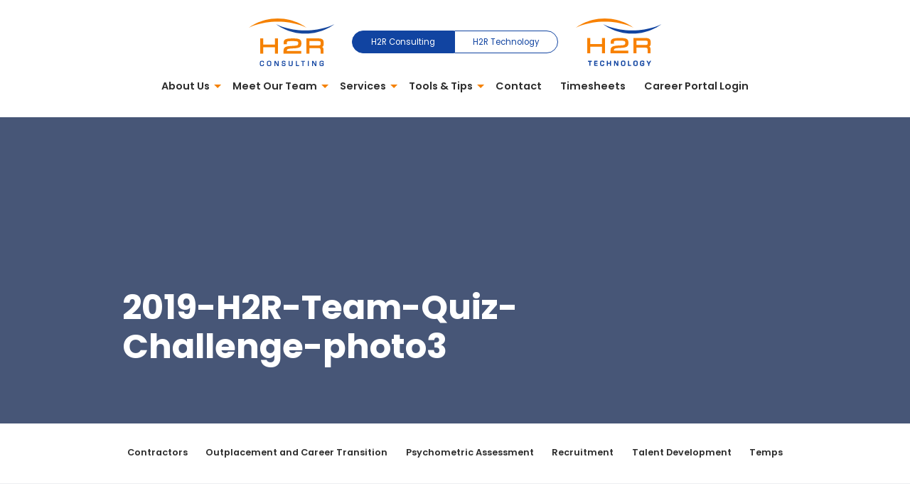

--- FILE ---
content_type: text/html; charset=UTF-8
request_url: https://www.h2r.co.nz/h2r-consulting/about/fun-stuff/2019-h2r-team-quiz-challenge-photo3/
body_size: 13016
content:
<!doctype html>
<!--[if lt IE 7]><html class="no-js ie ie6 lt-ie9 lt-ie8 lt-ie7" lang="en-US"> <![endif]-->
<!--[if IE 7]><html class="no-js ie ie7 lt-ie9 lt-ie8" lang="en-US"> <![endif]-->
<!--[if IE 8]><html class="no-js ie ie8 lt-ie9" lang="en-US"> <![endif]-->
<!--[if gt IE 8]><!-->
	<html
	class="no-js" lang="en-US"> <!--<![endif]-->
	<head>
		<meta charset="UTF-8"/>
		<meta http-equiv="Content-Type" content="text/html; charset=UTF-8"/>
		<meta http-equiv="X-UA-Compatible" content="IE=edge">
		<meta name="viewport" content="width=device-width, initial-scale=1.0">
		<link href="https://fonts.googleapis.com/css2?family=Poppins:ital,wght@0,400;0,600;0,700;1,400;1,600;1,700&display=swap" rel="stylesheet">

		<!-- Google Tag Manager -->
<script>(function(w,d,s,l,i){w[l]=w[l]||[];w[l].push({'gtm.start':
new Date().getTime(),event:'gtm.js'});var f=d.getElementsByTagName(s)[0],
j=d.createElement(s),dl=l!='dataLayer'?'&l='+l:'';j.async=true;j.src=
'https://www.googletagmanager.com/gtm.js?id='+i+dl;f.parentNode.insertBefore(j,f);
})(window,document,'script','dataLayer','GTM-W5GQ8Z');</script>
<!-- End Google Tag Manager -->


		<meta name='robots' content='index, follow, max-image-preview:large, max-snippet:-1, max-video-preview:-1' />
	<style>img:is([sizes="auto" i], [sizes^="auto," i]) { contain-intrinsic-size: 3000px 1500px }</style>
	
	<!-- This site is optimized with the Yoast SEO plugin v24.8.1 - https://yoast.com/wordpress/plugins/seo/ -->
	<title>2019-H2R-Team-Quiz-Challenge-photo3 - H2R Consulting</title>
	<link rel="canonical" href="https://www.h2r.co.nz/h2r-consulting/about/fun-stuff/2019-h2r-team-quiz-challenge-photo3/" />
	<meta property="og:locale" content="en_US" />
	<meta property="og:type" content="article" />
	<meta property="og:title" content="2019-H2R-Team-Quiz-Challenge-photo3 - H2R Consulting" />
	<meta property="og:url" content="https://www.h2r.co.nz/h2r-consulting/about/fun-stuff/2019-h2r-team-quiz-challenge-photo3/" />
	<meta property="og:site_name" content="H2R Consulting" />
	<meta property="og:image" content="https://www.h2r.co.nz/h2r-consulting/about/fun-stuff/2019-h2r-team-quiz-challenge-photo3" />
	<meta property="og:image:width" content="1080" />
	<meta property="og:image:height" content="720" />
	<meta property="og:image:type" content="image/png" />
	<meta name="twitter:card" content="summary_large_image" />
	<script type="application/ld+json" class="yoast-schema-graph">{"@context":"https://schema.org","@graph":[{"@type":"WebPage","@id":"https://www.h2r.co.nz/h2r-consulting/about/fun-stuff/2019-h2r-team-quiz-challenge-photo3/","url":"https://www.h2r.co.nz/h2r-consulting/about/fun-stuff/2019-h2r-team-quiz-challenge-photo3/","name":"2019-H2R-Team-Quiz-Challenge-photo3 - H2R Consulting","isPartOf":{"@id":"https://www.h2r.co.nz/#website"},"primaryImageOfPage":{"@id":"https://www.h2r.co.nz/h2r-consulting/about/fun-stuff/2019-h2r-team-quiz-challenge-photo3/#primaryimage"},"image":{"@id":"https://www.h2r.co.nz/h2r-consulting/about/fun-stuff/2019-h2r-team-quiz-challenge-photo3/#primaryimage"},"thumbnailUrl":"https://www.h2r.co.nz/wp-content/uploads/2020/06/2019-H2R-Team-Quiz-Challenge-photo3.png","datePublished":"2020-06-29T03:10:49+00:00","breadcrumb":{"@id":"https://www.h2r.co.nz/h2r-consulting/about/fun-stuff/2019-h2r-team-quiz-challenge-photo3/#breadcrumb"},"inLanguage":"en-US","potentialAction":[{"@type":"ReadAction","target":["https://www.h2r.co.nz/h2r-consulting/about/fun-stuff/2019-h2r-team-quiz-challenge-photo3/"]}]},{"@type":"ImageObject","inLanguage":"en-US","@id":"https://www.h2r.co.nz/h2r-consulting/about/fun-stuff/2019-h2r-team-quiz-challenge-photo3/#primaryimage","url":"https://www.h2r.co.nz/wp-content/uploads/2020/06/2019-H2R-Team-Quiz-Challenge-photo3.png","contentUrl":"https://www.h2r.co.nz/wp-content/uploads/2020/06/2019-H2R-Team-Quiz-Challenge-photo3.png","width":1080,"height":720},{"@type":"BreadcrumbList","@id":"https://www.h2r.co.nz/h2r-consulting/about/fun-stuff/2019-h2r-team-quiz-challenge-photo3/#breadcrumb","itemListElement":[{"@type":"ListItem","position":1,"name":"Home","item":"https://www.h2r.co.nz/"},{"@type":"ListItem","position":2,"name":"H2R Consulting","item":"https://www.h2r.co.nz/"},{"@type":"ListItem","position":3,"name":"About Us","item":"https://www.h2r.co.nz/h2r-consulting/about/"},{"@type":"ListItem","position":4,"name":"Fun Stuff","item":"https://www.h2r.co.nz/h2r-consulting/about/fun-stuff/"},{"@type":"ListItem","position":5,"name":"2019-H2R-Team-Quiz-Challenge-photo3"}]},{"@type":"WebSite","@id":"https://www.h2r.co.nz/#website","url":"https://www.h2r.co.nz/","name":"H2R Consulting","description":"Executive Recruitment Specialists","potentialAction":[{"@type":"SearchAction","target":{"@type":"EntryPoint","urlTemplate":"https://www.h2r.co.nz/?s={search_term_string}"},"query-input":{"@type":"PropertyValueSpecification","valueRequired":true,"valueName":"search_term_string"}}],"inLanguage":"en-US"}]}</script>
	<!-- / Yoast SEO plugin. -->


<link rel='stylesheet' id='mp-theme-css' href='https://www.h2r.co.nz/wp-content/plugins/memberpress/css/ui/theme.css?ver=1.8.12' type='text/css' media='all' />
<link rel='stylesheet' id='wp-block-library-css' href='https://www.h2r.co.nz/wp-includes/css/dist/block-library/style.min.css?ver=6.8.1' type='text/css' media='all' />
<style id='classic-theme-styles-inline-css' type='text/css'>
/*! This file is auto-generated */
.wp-block-button__link{color:#fff;background-color:#32373c;border-radius:9999px;box-shadow:none;text-decoration:none;padding:calc(.667em + 2px) calc(1.333em + 2px);font-size:1.125em}.wp-block-file__button{background:#32373c;color:#fff;text-decoration:none}
</style>
<style id='safe-svg-svg-icon-style-inline-css' type='text/css'>
.safe-svg-cover{text-align:center}.safe-svg-cover .safe-svg-inside{display:inline-block;max-width:100%}.safe-svg-cover svg{height:100%;max-height:100%;max-width:100%;width:100%}

</style>
<style id='global-styles-inline-css' type='text/css'>
:root{--wp--preset--aspect-ratio--square: 1;--wp--preset--aspect-ratio--4-3: 4/3;--wp--preset--aspect-ratio--3-4: 3/4;--wp--preset--aspect-ratio--3-2: 3/2;--wp--preset--aspect-ratio--2-3: 2/3;--wp--preset--aspect-ratio--16-9: 16/9;--wp--preset--aspect-ratio--9-16: 9/16;--wp--preset--color--black: #000000;--wp--preset--color--cyan-bluish-gray: #abb8c3;--wp--preset--color--white: #ffffff;--wp--preset--color--pale-pink: #f78da7;--wp--preset--color--vivid-red: #cf2e2e;--wp--preset--color--luminous-vivid-orange: #ff6900;--wp--preset--color--luminous-vivid-amber: #fcb900;--wp--preset--color--light-green-cyan: #7bdcb5;--wp--preset--color--vivid-green-cyan: #00d084;--wp--preset--color--pale-cyan-blue: #8ed1fc;--wp--preset--color--vivid-cyan-blue: #0693e3;--wp--preset--color--vivid-purple: #9b51e0;--wp--preset--gradient--vivid-cyan-blue-to-vivid-purple: linear-gradient(135deg,rgba(6,147,227,1) 0%,rgb(155,81,224) 100%);--wp--preset--gradient--light-green-cyan-to-vivid-green-cyan: linear-gradient(135deg,rgb(122,220,180) 0%,rgb(0,208,130) 100%);--wp--preset--gradient--luminous-vivid-amber-to-luminous-vivid-orange: linear-gradient(135deg,rgba(252,185,0,1) 0%,rgba(255,105,0,1) 100%);--wp--preset--gradient--luminous-vivid-orange-to-vivid-red: linear-gradient(135deg,rgba(255,105,0,1) 0%,rgb(207,46,46) 100%);--wp--preset--gradient--very-light-gray-to-cyan-bluish-gray: linear-gradient(135deg,rgb(238,238,238) 0%,rgb(169,184,195) 100%);--wp--preset--gradient--cool-to-warm-spectrum: linear-gradient(135deg,rgb(74,234,220) 0%,rgb(151,120,209) 20%,rgb(207,42,186) 40%,rgb(238,44,130) 60%,rgb(251,105,98) 80%,rgb(254,248,76) 100%);--wp--preset--gradient--blush-light-purple: linear-gradient(135deg,rgb(255,206,236) 0%,rgb(152,150,240) 100%);--wp--preset--gradient--blush-bordeaux: linear-gradient(135deg,rgb(254,205,165) 0%,rgb(254,45,45) 50%,rgb(107,0,62) 100%);--wp--preset--gradient--luminous-dusk: linear-gradient(135deg,rgb(255,203,112) 0%,rgb(199,81,192) 50%,rgb(65,88,208) 100%);--wp--preset--gradient--pale-ocean: linear-gradient(135deg,rgb(255,245,203) 0%,rgb(182,227,212) 50%,rgb(51,167,181) 100%);--wp--preset--gradient--electric-grass: linear-gradient(135deg,rgb(202,248,128) 0%,rgb(113,206,126) 100%);--wp--preset--gradient--midnight: linear-gradient(135deg,rgb(2,3,129) 0%,rgb(40,116,252) 100%);--wp--preset--font-size--small: 13px;--wp--preset--font-size--medium: 20px;--wp--preset--font-size--large: 36px;--wp--preset--font-size--x-large: 42px;--wp--preset--spacing--20: 0.44rem;--wp--preset--spacing--30: 0.67rem;--wp--preset--spacing--40: 1rem;--wp--preset--spacing--50: 1.5rem;--wp--preset--spacing--60: 2.25rem;--wp--preset--spacing--70: 3.38rem;--wp--preset--spacing--80: 5.06rem;--wp--preset--shadow--natural: 6px 6px 9px rgba(0, 0, 0, 0.2);--wp--preset--shadow--deep: 12px 12px 50px rgba(0, 0, 0, 0.4);--wp--preset--shadow--sharp: 6px 6px 0px rgba(0, 0, 0, 0.2);--wp--preset--shadow--outlined: 6px 6px 0px -3px rgba(255, 255, 255, 1), 6px 6px rgba(0, 0, 0, 1);--wp--preset--shadow--crisp: 6px 6px 0px rgba(0, 0, 0, 1);}:where(.is-layout-flex){gap: 0.5em;}:where(.is-layout-grid){gap: 0.5em;}body .is-layout-flex{display: flex;}.is-layout-flex{flex-wrap: wrap;align-items: center;}.is-layout-flex > :is(*, div){margin: 0;}body .is-layout-grid{display: grid;}.is-layout-grid > :is(*, div){margin: 0;}:where(.wp-block-columns.is-layout-flex){gap: 2em;}:where(.wp-block-columns.is-layout-grid){gap: 2em;}:where(.wp-block-post-template.is-layout-flex){gap: 1.25em;}:where(.wp-block-post-template.is-layout-grid){gap: 1.25em;}.has-black-color{color: var(--wp--preset--color--black) !important;}.has-cyan-bluish-gray-color{color: var(--wp--preset--color--cyan-bluish-gray) !important;}.has-white-color{color: var(--wp--preset--color--white) !important;}.has-pale-pink-color{color: var(--wp--preset--color--pale-pink) !important;}.has-vivid-red-color{color: var(--wp--preset--color--vivid-red) !important;}.has-luminous-vivid-orange-color{color: var(--wp--preset--color--luminous-vivid-orange) !important;}.has-luminous-vivid-amber-color{color: var(--wp--preset--color--luminous-vivid-amber) !important;}.has-light-green-cyan-color{color: var(--wp--preset--color--light-green-cyan) !important;}.has-vivid-green-cyan-color{color: var(--wp--preset--color--vivid-green-cyan) !important;}.has-pale-cyan-blue-color{color: var(--wp--preset--color--pale-cyan-blue) !important;}.has-vivid-cyan-blue-color{color: var(--wp--preset--color--vivid-cyan-blue) !important;}.has-vivid-purple-color{color: var(--wp--preset--color--vivid-purple) !important;}.has-black-background-color{background-color: var(--wp--preset--color--black) !important;}.has-cyan-bluish-gray-background-color{background-color: var(--wp--preset--color--cyan-bluish-gray) !important;}.has-white-background-color{background-color: var(--wp--preset--color--white) !important;}.has-pale-pink-background-color{background-color: var(--wp--preset--color--pale-pink) !important;}.has-vivid-red-background-color{background-color: var(--wp--preset--color--vivid-red) !important;}.has-luminous-vivid-orange-background-color{background-color: var(--wp--preset--color--luminous-vivid-orange) !important;}.has-luminous-vivid-amber-background-color{background-color: var(--wp--preset--color--luminous-vivid-amber) !important;}.has-light-green-cyan-background-color{background-color: var(--wp--preset--color--light-green-cyan) !important;}.has-vivid-green-cyan-background-color{background-color: var(--wp--preset--color--vivid-green-cyan) !important;}.has-pale-cyan-blue-background-color{background-color: var(--wp--preset--color--pale-cyan-blue) !important;}.has-vivid-cyan-blue-background-color{background-color: var(--wp--preset--color--vivid-cyan-blue) !important;}.has-vivid-purple-background-color{background-color: var(--wp--preset--color--vivid-purple) !important;}.has-black-border-color{border-color: var(--wp--preset--color--black) !important;}.has-cyan-bluish-gray-border-color{border-color: var(--wp--preset--color--cyan-bluish-gray) !important;}.has-white-border-color{border-color: var(--wp--preset--color--white) !important;}.has-pale-pink-border-color{border-color: var(--wp--preset--color--pale-pink) !important;}.has-vivid-red-border-color{border-color: var(--wp--preset--color--vivid-red) !important;}.has-luminous-vivid-orange-border-color{border-color: var(--wp--preset--color--luminous-vivid-orange) !important;}.has-luminous-vivid-amber-border-color{border-color: var(--wp--preset--color--luminous-vivid-amber) !important;}.has-light-green-cyan-border-color{border-color: var(--wp--preset--color--light-green-cyan) !important;}.has-vivid-green-cyan-border-color{border-color: var(--wp--preset--color--vivid-green-cyan) !important;}.has-pale-cyan-blue-border-color{border-color: var(--wp--preset--color--pale-cyan-blue) !important;}.has-vivid-cyan-blue-border-color{border-color: var(--wp--preset--color--vivid-cyan-blue) !important;}.has-vivid-purple-border-color{border-color: var(--wp--preset--color--vivid-purple) !important;}.has-vivid-cyan-blue-to-vivid-purple-gradient-background{background: var(--wp--preset--gradient--vivid-cyan-blue-to-vivid-purple) !important;}.has-light-green-cyan-to-vivid-green-cyan-gradient-background{background: var(--wp--preset--gradient--light-green-cyan-to-vivid-green-cyan) !important;}.has-luminous-vivid-amber-to-luminous-vivid-orange-gradient-background{background: var(--wp--preset--gradient--luminous-vivid-amber-to-luminous-vivid-orange) !important;}.has-luminous-vivid-orange-to-vivid-red-gradient-background{background: var(--wp--preset--gradient--luminous-vivid-orange-to-vivid-red) !important;}.has-very-light-gray-to-cyan-bluish-gray-gradient-background{background: var(--wp--preset--gradient--very-light-gray-to-cyan-bluish-gray) !important;}.has-cool-to-warm-spectrum-gradient-background{background: var(--wp--preset--gradient--cool-to-warm-spectrum) !important;}.has-blush-light-purple-gradient-background{background: var(--wp--preset--gradient--blush-light-purple) !important;}.has-blush-bordeaux-gradient-background{background: var(--wp--preset--gradient--blush-bordeaux) !important;}.has-luminous-dusk-gradient-background{background: var(--wp--preset--gradient--luminous-dusk) !important;}.has-pale-ocean-gradient-background{background: var(--wp--preset--gradient--pale-ocean) !important;}.has-electric-grass-gradient-background{background: var(--wp--preset--gradient--electric-grass) !important;}.has-midnight-gradient-background{background: var(--wp--preset--gradient--midnight) !important;}.has-small-font-size{font-size: var(--wp--preset--font-size--small) !important;}.has-medium-font-size{font-size: var(--wp--preset--font-size--medium) !important;}.has-large-font-size{font-size: var(--wp--preset--font-size--large) !important;}.has-x-large-font-size{font-size: var(--wp--preset--font-size--x-large) !important;}
:where(.wp-block-post-template.is-layout-flex){gap: 1.25em;}:where(.wp-block-post-template.is-layout-grid){gap: 1.25em;}
:where(.wp-block-columns.is-layout-flex){gap: 2em;}:where(.wp-block-columns.is-layout-grid){gap: 2em;}
:root :where(.wp-block-pullquote){font-size: 1.5em;line-height: 1.6;}
</style>
<link rel='stylesheet' id='custom-styles-css' href='https://www.h2r.co.nz/wp-content/themes/sqw/assets/dist/css/style.02a8582085008f8b8b771bc3d369bdbd.css' type='text/css' media='' />
<style id='custom-styles-inline-css' type='text/css'>
/* Dynamic order classes for team page */@media screen and (min-width: 480px) {.medium-order-1{order:1;}.medium-order-2{order:2;}.medium-order-3{order:3;}.medium-order-4{order:4;}.medium-order-5{order:5;}.medium-order-6{order:6;}.medium-order-7{order:7;}.medium-order-8{order:8;}.medium-order-9{order:9;}.medium-order-10{order:10;}.medium-order-11{order:11;}.medium-order-12{order:12;}.medium-order-13{order:13;}.medium-order-14{order:14;}.medium-order-15{order:15;}.medium-order-16{order:16;}.medium-order-17{order:17;}.medium-order-18{order:18;}.medium-order-19{order:19;}.medium-order-20{order:20;}.medium-order-21{order:21;}.medium-order-22{order:22;}.medium-order-23{order:23;}.medium-order-24{order:24;}.medium-order-25{order:25;}.medium-order-26{order:26;}.medium-order-27{order:27;}.medium-order-28{order:28;}.medium-order-29{order:29;}.medium-order-30{order:30;}.medium-order-31{order:31;}.medium-order-32{order:32;}.medium-order-33{order:33;}.medium-order-34{order:34;}.medium-order-35{order:35;}.medium-order-36{order:36;}.medium-order-37{order:37;}.medium-order-38{order:38;}.medium-order-39{order:39;}.medium-order-40{order:40;}.medium-order-41{order:41;}.medium-order-42{order:42;}.medium-order-43{order:43;}.medium-order-44{order:44;}.medium-order-45{order:45;}.medium-order-46{order:46;}.medium-order-47{order:47;}.medium-order-48{order:48;}.medium-order-49{order:49;}.medium-order-50{order:50;}.medium-order-51{order:51;}.medium-order-52{order:52;}.medium-order-53{order:53;}.medium-order-54{order:54;}.medium-order-55{order:55;}.medium-order-56{order:56;}.medium-order-57{order:57;}.medium-order-58{order:58;}.medium-order-59{order:59;}.medium-order-60{order:60;}.medium-order-61{order:61;}.medium-order-62{order:62;}.medium-order-63{order:63;}.medium-order-64{order:64;}.medium-order-65{order:65;}.medium-order-66{order:66;}.medium-order-67{order:67;}.medium-order-68{order:68;}.medium-order-69{order:69;}.medium-order-70{order:70;}.medium-order-71{order:71;}.medium-order-72{order:72;}.medium-order-73{order:73;}.medium-order-74{order:74;}.medium-order-75{order:75;}.medium-order-76{order:76;}.medium-order-77{order:77;}.medium-order-78{order:78;}.medium-order-79{order:79;}.medium-order-80{order:80;}.medium-order-81{order:81;}.medium-order-82{order:82;}.medium-order-83{order:83;}.medium-order-84{order:84;}.medium-order-85{order:85;}.medium-order-86{order:86;}.medium-order-87{order:87;}.medium-order-88{order:88;}.medium-order-89{order:89;}.medium-order-90{order:90;}.medium-order-91{order:91;}}@media screen and (min-width: 768px) {.tablet-order-1{order:1;}.tablet-order-2{order:2;}.tablet-order-3{order:3;}.tablet-order-4{order:4;}.tablet-order-5{order:5;}.tablet-order-6{order:6;}.tablet-order-7{order:7;}.tablet-order-8{order:8;}.tablet-order-9{order:9;}.tablet-order-10{order:10;}.tablet-order-11{order:11;}.tablet-order-12{order:12;}.tablet-order-13{order:13;}.tablet-order-14{order:14;}.tablet-order-15{order:15;}.tablet-order-16{order:16;}.tablet-order-17{order:17;}.tablet-order-18{order:18;}.tablet-order-19{order:19;}.tablet-order-20{order:20;}.tablet-order-21{order:21;}.tablet-order-22{order:22;}.tablet-order-23{order:23;}.tablet-order-24{order:24;}.tablet-order-25{order:25;}.tablet-order-26{order:26;}.tablet-order-27{order:27;}.tablet-order-28{order:28;}.tablet-order-29{order:29;}.tablet-order-30{order:30;}.tablet-order-31{order:31;}.tablet-order-32{order:32;}.tablet-order-33{order:33;}.tablet-order-34{order:34;}.tablet-order-35{order:35;}.tablet-order-36{order:36;}.tablet-order-37{order:37;}.tablet-order-38{order:38;}.tablet-order-39{order:39;}.tablet-order-40{order:40;}.tablet-order-41{order:41;}.tablet-order-42{order:42;}.tablet-order-43{order:43;}.tablet-order-44{order:44;}.tablet-order-45{order:45;}.tablet-order-46{order:46;}.tablet-order-47{order:47;}.tablet-order-48{order:48;}.tablet-order-49{order:49;}.tablet-order-50{order:50;}.tablet-order-51{order:51;}.tablet-order-52{order:52;}.tablet-order-53{order:53;}.tablet-order-54{order:54;}.tablet-order-55{order:55;}.tablet-order-56{order:56;}.tablet-order-57{order:57;}.tablet-order-58{order:58;}.tablet-order-59{order:59;}.tablet-order-60{order:60;}.tablet-order-61{order:61;}.tablet-order-62{order:62;}.tablet-order-63{order:63;}.tablet-order-64{order:64;}.tablet-order-65{order:65;}.tablet-order-66{order:66;}.tablet-order-67{order:67;}.tablet-order-68{order:68;}.tablet-order-69{order:69;}.tablet-order-70{order:70;}.tablet-order-71{order:71;}.tablet-order-72{order:72;}.tablet-order-73{order:73;}.tablet-order-74{order:74;}.tablet-order-75{order:75;}.tablet-order-76{order:76;}.tablet-order-77{order:77;}.tablet-order-78{order:78;}.tablet-order-79{order:79;}.tablet-order-80{order:80;}.tablet-order-81{order:81;}.tablet-order-82{order:82;}.tablet-order-83{order:83;}.tablet-order-84{order:84;}.tablet-order-85{order:85;}.tablet-order-86{order:86;}.tablet-order-87{order:87;}.tablet-order-88{order:88;}.tablet-order-89{order:89;}.tablet-order-90{order:90;}.tablet-order-91{order:91;}}
</style>
<script type="text/javascript" src="https://www.h2r.co.nz/wp-content/themes/sqw/assets/dist/js/jquery.min.12108007906290015100837a6a61e9f4.js" id="jquery-js"></script>
<link rel="https://api.w.org/" href="https://www.h2r.co.nz/wp-json/" /><link rel="alternate" title="JSON" type="application/json" href="https://www.h2r.co.nz/wp-json/wp/v2/media/1388" /><link rel='shortlink' href='https://www.h2r.co.nz/?p=1388' />
<link rel="alternate" title="oEmbed (JSON)" type="application/json+oembed" href="https://www.h2r.co.nz/wp-json/oembed/1.0/embed?url=https%3A%2F%2Fwww.h2r.co.nz%2Fh2r-consulting%2Fabout%2Ffun-stuff%2F2019-h2r-team-quiz-challenge-photo3%2F" />
<link rel="alternate" title="oEmbed (XML)" type="text/xml+oembed" href="https://www.h2r.co.nz/wp-json/oembed/1.0/embed?url=https%3A%2F%2Fwww.h2r.co.nz%2Fh2r-consulting%2Fabout%2Ffun-stuff%2F2019-h2r-team-quiz-challenge-photo3%2F&#038;format=xml" />
<link rel="apple-touch-icon" sizes="180x180" href="https://www.h2r.co.nz/wp-content/themes/sqw/assets/dist/img/device-icons/apple-touch-icon.png">
<link rel="icon" type="image/png" sizes="32x32" href="https://www.h2r.co.nz/wp-content/themes/sqw/assets/dist/img/device-icons/favicon-32x32.png">
<link rel="icon" type="image/png" sizes="16x16" href="https://www.h2r.co.nz/wp-content/themes/sqw/assets/dist/img/device-icons/favicon-16x16.png">
<link rel="manifest" href="https://www.h2r.co.nz/wp-content/themes/sqw/assets/dist/img/device-icons/manifest.json">
<link rel="mask-icon" href="https://www.h2r.co.nz/wp-content/themes/sqw/assets/dist/img/device-icons/safari-pinned-tab.svg" color="#38a2a4">
<link rel="shortcut icon" href="https://www.h2r.co.nz/wp-content/themes/sqw/assets/dist/img/device-icons/favicon.ico">
<meta name="msapplication-config" content="https://www.h2r.co.nz/wp-content/themes/sqw/assets/dist/img/device-icons/browserconfig.xml">
<meta name="theme-color" content="#ffffff">
	</head>

	<body class="attachment wp-singular attachment-template-default attachmentid-1388 attachment-png wp-theme-sqw has-anchor-menu" data-template="base.twig">
		
<!-- Google Tag Manager (noscript) -->
<noscript><iframe src="https://www.googletagmanager.com/ns.html?id=GTM-W5GQ8Z"
height="0" width="0" style="display:none;visibility:hidden"></iframe></noscript>
<!-- End Google Tag Manager (noscript) -->

		<span class="current-breakpoint"></span>

		<svg width="0" height="0" class="svg-sprite" xmlns="http://www.w3.org/2000/svg" xmlns:xlink="http://www.w3.org/1999/xlink"><defs/><symbol id="svg-chevron-right" viewBox="0 0 20 20"><path d="M13.25 10 6.109 2.58a.697.697 0 0 1 0-.979.68.68 0 0 1 .969 0l7.83 7.908a.697.697 0 0 1 0 .979l-7.83 7.908c-.268.271-.701.27-.969 0s-.268-.707 0-.979z"/></symbol><symbol id="svg-cross" viewBox="0 0 17.3 17.16"><path d="M.006 1.355 1.344.005l15.963 15.814-1.337 1.35z"/><path d="M.007 15.806 15.97-.007l1.337 1.35L1.344 17.155z"/></symbol><symbol id="svg-envelope" viewBox="0 0 512 512"><path fill="currentColor" d="M502.3 190.8c3.9-3.1 9.7-.2 9.7 4.7V400c0 26.5-21.5 48-48 48H48c-26.5 0-48-21.5-48-48V195.6c0-5 5.7-7.8 9.7-4.7 22.4 17.4 52.1 39.5 154.1 113.6 21.1 15.4 56.7 47.8 92.2 47.6 35.7.3 72-32.8 92.3-47.6 102-74.1 131.6-96.3 154-113.7M256 320c23.2.4 56.6-29.2 73.4-41.4 132.7-96.3 142.8-104.7 173.4-128.7 5.8-4.5 9.2-11.5 9.2-18.9v-19c0-26.5-21.5-48-48-48H48C21.5 64 0 85.5 0 112v19c0 7.4 3.4 14.3 9.2 18.9 30.6 23.9 40.7 32.4 173.4 128.7 16.8 12.2 50.2 41.8 73.4 41.4"/></symbol><symbol id="svg-facebook" viewBox="0 0 216 146"><path d="M122 47.8V35.3c0-1.9.1-3.4.3-4.4s.6-2.1 1.2-3.1q.9-1.5 3-2.1c1.4-.4 3.2-.6 5.5-.6h12.6V0h-20.1c-11.6 0-20 2.8-25.1 8.3S91.8 22 91.8 32.7v15.1H76.7V73h15.1v73H122V73h20.1l2.7-25.2z"/></symbol><symbol id="svg-google-plus" viewBox="0 0 216 146"><path d="M118.225 91.536a42.4 42.4 0 0 0-4.766-5.377 71 71 0 0 0-5.214-4.521 119 119 0 0 1-4.766-3.912q-2.159-1.873-3.503-3.91t-1.344-4.155q0-2.934 1.874-5.5c1.874-2.566 2.77-3.367 4.562-4.97s3.584-3.354 5.377-5.255q2.687-2.852 4.562-7.537 1.873-4.684 1.873-10.713 0-7.17-3.178-13.769t-8.962-10.266h10.999l10.998-6.437H91.135q-7.577 0-15.234 1.632-11.324 2.526-19.064 11.528t-7.74 20.409q0 12.059 8.677 20.042t20.816 7.984q2.444 0 5.703-.407-.163.651-.57 1.751c-.407 1.1-.489 1.318-.652 1.752a9 9 0 0 0-.407 1.588 11 11 0 0 0-.163 1.915q0 5.378 5.214 12.14a96 96 0 0 0-12.221 1.101q-6.028.938-12.628 2.934-6.599 1.996-11.813 5.784t-7.821 9.003q-3.015 6.03-3.015 10.999 0 5.458 2.444 9.899t6.273 7.25q3.83 2.811 8.84 4.727 5.01 1.913 9.939 2.729c4.929.816 6.531.814 9.736.814q21.835 0 34.218-10.672 11.406-9.94 11.406-22.977 0-4.644-1.345-8.677-1.344-4.035-3.503-6.926M86.817 61.922q-4.155 0-7.903-2.119a21 21 0 0 1-6.355-5.5q-2.606-3.38-4.562-7.618-1.954-4.236-2.892-8.473-.937-4.236-.937-8.066 0-7.821 4.155-13.443t11.732-5.622q5.377 0 9.736 3.34t6.844 8.473a53.5 53.5 0 0 1 3.829 10.632q1.344 5.5 1.344 10.388 0 8.149-3.544 13.079-3.544 4.929-11.447 4.929m22.527 61.183q-2.24 3.83-6.069 5.987a31 31 0 0 1-8.188 3.179q-4.359 1.02-9.166 1.019a44.6 44.6 0 0 1-10.347-1.222 41.3 41.3 0 0 1-9.817-3.707q-4.685-2.484-7.577-6.845-2.892-4.358-2.892-9.899 0-4.887 2.2-8.717t5.622-6.11q3.421-2.282 7.984-3.747 4.563-1.468 8.799-2.037a64.5 64.5 0 0 1 8.636-.57q2.69 0 4.074.162.489.328 2.485 1.711 1.996 1.386 2.689 1.875.692.488 2.525 1.873t2.607 2.078q.773.692 2.24 2.077 1.466 1.385 2.159 2.403a287 287 0 0 0 1.711 2.484q1.018 1.468 1.426 2.812.407 1.345.773 2.933.366 1.59.366 3.301.001 5.132-2.24 8.96"/><path d="M154.93 26.071V5.214H144.5v20.857h-20.857V36.5H144.5v20.857h10.43V36.5h20.855V26.071z"/></symbol><symbol id="svg-instagram" viewBox="0 0 216 146"><path d="M152.8 0H63.2C47.7 0 35 12.7 35 28.2v89.6c0 15.6 12.7 28.2 28.2 28.2h89.6c15.6 0 28.2-12.7 28.2-28.2V28.2C181 12.7 168.3 0 152.8 0m8.1 16.8h3.2v24.7l-24.7.1-.1-24.7zM87.2 58c4.7-6.5 12.3-10.7 20.8-10.7s16.2 4.2 20.8 10.7c3 4.2 4.9 9.4 4.9 15 0 14.2-11.5 25.7-25.7 25.7S82.3 87.2 82.3 73c0-5.6 1.8-10.8 4.9-15m79.6 59.8c0 7.7-6.3 14-14 14H63.2c-7.7 0-14-6.3-14-14V58H71c-1.9 4.6-2.9 9.7-2.9 15 0 22 17.9 39.9 39.9 39.9S147.9 95 147.9 73c0-5.3-1.1-10.4-2.9-15h21.8z"/></symbol><symbol id="svg-linkedin" viewBox="0 0 216 146"><path d="M33.5 47.4h32.8V146H33.5zm140.5 9c-6.9-7.5-16-11.3-27.3-11.3q-6.3 0-11.4 1.5c-3.4 1-6.3 2.5-8.7 4.3-2.4 1.9-4.2 3.6-5.6 5.2-1.3 1.5-2.6 3.3-3.9 5.3v-14H84.4l.1 4.8c.1 3.2.1 13 .1 29.4s-.1 37.9-.2 64.3h32.7V91c0-3.4.4-6.1 1.1-8.1 1.4-3.4 3.5-6.2 6.3-8.5S130.8 71 135 71c5.7 0 9.9 2 12.6 5.9s4 9.4 4 16.4V146h32.7V89.5c.1-14.5-3.4-25.5-10.3-33.1M50.1 0c-5.5 0-10 1.6-13.4 4.8s-5.1 7.3-5.1 12.2c0 4.8 1.7 8.9 5 12.1S44.3 34 49.7 34h.2c5.6 0 10.1-1.6 13.5-4.9 3.4-3.2 5.1-7.3 5-12.1-.1-4.9-1.8-9-5.1-12.2Q58.35 0 50.1 0"/></symbol><symbol id="svg-loading" viewBox="0 0 100 100"><path fill="none" d="M0 0h100v100H0z" class="bk"/><rect width="7" height="20" x="46.5" y="40" fill="#2c3980" rx="5" ry="5" transform="translate(0 -30)"><animate attributeName="opacity" begin="0s" dur="1s" from="1" repeatCount="indefinite" to="0"/></rect><rect width="7" height="20" x="46.5" y="40" fill="#2c3980" rx="5" ry="5" transform="rotate(30 105.98 65)"><animate attributeName="opacity" begin="0.08333333333333333s" dur="1s" from="1" repeatCount="indefinite" to="0"/></rect><rect width="7" height="20" x="46.5" y="40" fill="#2c3980" rx="5" ry="5" transform="rotate(60 75.98 65)"><animate attributeName="opacity" begin="0.16666666666666666s" dur="1s" from="1" repeatCount="indefinite" to="0"/></rect><rect width="7" height="20" x="46.5" y="40" fill="#2c3980" rx="5" ry="5" transform="rotate(90 65 65)"><animate attributeName="opacity" begin="0.25s" dur="1s" from="1" repeatCount="indefinite" to="0"/></rect><rect width="7" height="20" x="46.5" y="40" fill="#2c3980" rx="5" ry="5" transform="rotate(120 58.66 65)"><animate attributeName="opacity" begin="0.3333333333333333s" dur="1s" from="1" repeatCount="indefinite" to="0"/></rect><rect width="7" height="20" x="46.5" y="40" fill="#2c3980" rx="5" ry="5" transform="rotate(150 54.02 65)"><animate attributeName="opacity" begin="0.4166666666666667s" dur="1s" from="1" repeatCount="indefinite" to="0"/></rect><rect width="7" height="20" x="46.5" y="40" fill="#2c3980" rx="5" ry="5" transform="rotate(180 50 65)"><animate attributeName="opacity" begin="0.5s" dur="1s" from="1" repeatCount="indefinite" to="0"/></rect><rect width="7" height="20" x="46.5" y="40" fill="#2c3980" rx="5" ry="5" transform="rotate(-150 45.98 65)"><animate attributeName="opacity" begin="0.5833333333333334s" dur="1s" from="1" repeatCount="indefinite" to="0"/></rect><rect width="7" height="20" x="46.5" y="40" fill="#2c3980" rx="5" ry="5" transform="rotate(-120 41.34 65)"><animate attributeName="opacity" begin="0.6666666666666666s" dur="1s" from="1" repeatCount="indefinite" to="0"/></rect><rect width="7" height="20" x="46.5" y="40" fill="#2c3980" rx="5" ry="5" transform="rotate(-90 35 65)"><animate attributeName="opacity" begin="0.75s" dur="1s" from="1" repeatCount="indefinite" to="0"/></rect><rect width="7" height="20" x="46.5" y="40" fill="#2c3980" rx="5" ry="5" transform="rotate(-60 24.02 65)"><animate attributeName="opacity" begin="0.8333333333333334s" dur="1s" from="1" repeatCount="indefinite" to="0"/></rect><rect width="7" height="20" x="46.5" y="40" fill="#2c3980" rx="5" ry="5" transform="rotate(-30 -5.98 65)"><animate attributeName="opacity" begin="0.9166666666666666s" dur="1s" from="1" repeatCount="indefinite" to="0"/></rect></symbol><symbol id="svg-long-arrow-right" viewBox="0 0 448 512"><path fill="currentColor" d="M313.941 216H12c-6.627 0-12 5.373-12 12v56c0 6.627 5.373 12 12 12h301.941v46.059c0 21.382 25.851 32.09 40.971 16.971l86.059-86.059c9.373-9.373 9.373-24.569 0-33.941l-86.059-86.059c-15.119-15.119-40.971-4.411-40.971 16.971z"/></symbol><symbol id="svg-mobile" viewBox="0 0 320 512"><path fill="currentColor" d="M272 0H48C21.5 0 0 21.5 0 48v416c0 26.5 21.5 48 48 48h224c26.5 0 48-21.5 48-48V48c0-26.5-21.5-48-48-48M160 480c-17.7 0-32-14.3-32-32s14.3-32 32-32 32 14.3 32 32-14.3 32-32 32m112-108c0 6.6-5.4 12-12 12H60c-6.6 0-12-5.4-12-12V60c0-6.6 5.4-12 12-12h200c6.6 0 12 5.4 12 12z"/></symbol><symbol id="svg-pinterest" viewBox="0 0 16 16"><path d="M8 1.069a6.93 6.93 0 0 0-2.525 13.384c-.059-.547-.116-1.391.025-1.988.125-.541.813-3.444.813-3.444s-.206-.416-.206-1.028c0-.963.559-1.684 1.253-1.684.591 0 .878.444.878.975 0 .594-.378 1.484-.575 2.306-.166.691.344 1.253 1.025 1.253 1.231 0 2.178-1.3 2.178-3.175 0-1.659-1.194-2.819-2.894-2.819-1.972 0-3.128 1.478-3.128 3.009 0 .597.228 1.234.516 1.581.056.069.066.128.047.2l-.194.787c-.031.128-.1.153-.231.094-.866-.403-1.406-1.669-1.406-2.684 0-2.188 1.587-4.194 4.578-4.194 2.403 0 4.272 1.712 4.272 4.003 0 2.388-1.506 4.313-3.597 4.313-.703 0-1.362-.366-1.588-.797 0 0-.347 1.322-.431 1.647-.156.603-.578 1.356-.862 1.816a6.93 6.93 0 0 0 8.984-6.622 6.93 6.93 0 0 0-6.931-6.934z"/></symbol><symbol id="svg-search" viewBox="0 0 83 86.7"><path d="M80.6 86.2c-.5 0-.9-.2-1.2-.5L54.5 60.8l-.3.3c-5.8 4.3-12.8 6.6-20 6.6-9.1 0-17.6-3.6-23.9-10S.6 42.8.6 33.9c.1-9 3.6-17.4 10-23.7C16.9 4 25.3.5 34.2.5c9.1 0 17.6 3.6 23.9 10s9.7 14.9 9.7 23.8-3.6 17.4-10 23.7l-.4.4L81.9 83l.1.1c.7.7.7 1.8 0 2.5-.3.4-.8.6-1.4.6M34.1 3.3C17.2 3.3 3.5 17.1 3.5 34s13.8 30.7 30.7 30.7C51 64.7 64.8 50.9 64.8 34S51 3.3 34.1 3.3"/><path d="M34.1 1c8.9 0 17.3 3.5 23.6 9.9 12.8 13 12.7 34-.3 46.8l-.7.7.7.7 24.2 24.2.1.1c.5.5.5 1.3 0 1.8-.3.3-.6.4-1 .4-.3 0-.7-.1-.9-.3L55.2 60.8l-.6-.6-.7.5c-5.8 4.3-12.6 6.5-19.7 6.5-8.9 0-17.3-3.5-23.6-9.9-12.8-13-12.7-34 .3-46.8C17.1 4.4 25.3 1 34.1 1m0 64.2c17.2 0 31.2-14 31.2-31.2S51.3 2.8 34.1 2.8 3 16.8 3 34s13.9 31.2 31.1 31.2m0-65.2c-8.6 0-17.3 3.3-23.9 9.8C-3.2 23-3.4 44.6 9.8 58c6.6 6.7 15.4 10.2 24.3 10.2 7.1 0 14.3-2.2 20.3-6.7L79 86.1c.5.4 1 .6 1.6.6s1.3-.3 1.7-.8c.8-.9.8-2.3 0-3.2L58 58.4c13.4-13.2 13.6-34.8.4-48.2C51.7 3.4 42.9 0 34.1 0m0 64.2C17.5 64.2 4 50.7 4 34S17.5 3.8 34.1 3.8 64.3 17.3 64.3 34 50.8 64.2 34.1 64.2"/></symbol><symbol id="svg-tick" viewBox="0 0 17.88 18.56"><path fill="none" stroke="#fff" stroke-linecap="round" stroke-miterlimit="10" stroke-width="5" d="m2.5 11.94 5.34 3.19L15.38 2.5"/></symbol><symbol id="svg-twitter" viewBox="0 0 216 146"><path d="M197.9 17.3c-7.1 3-14.1 4.9-21.2 5.7 8-4.8 13.4-11.6 16.2-20.3-7.3 4.3-15.1 7.3-23.4 8.9C162.2 3.9 153.2 0 142.6 0q-15.3 0-26.1 10.8t-10.8 26.1c0 2.7.3 5.6.9 8.4-15.1-.8-29.2-4.5-42.4-11.3-13.1-6.9-24.3-15.9-33.5-27.3-3.3 5.7-5 11.9-5 18.6 0 6.3 1.5 12.2 4.4 17.6 3 5.4 7 9.8 12 13.1-5.9-.2-11.5-1.8-16.7-4.7v.5q0 13.35 8.4 23.4c5.6 6.7 12.6 11 21.2 12.7-3.2.8-6.4 1.3-9.7 1.3-2.1 0-4.4-.2-7-.6 2.4 7.4 6.7 13.4 13 18.2s13.5 7.2 21.4 7.4c-13.4 10.5-28.6 15.7-45.7 15.7-3.3 0-6.2-.1-8.9-.5 17.1 11 36 16.5 56.6 16.5 13.1 0 25.4-2.1 36.8-6.2 11.5-4.1 21.3-9.7 29.4-16.7s15.2-15 21-24c5.9-9 10.3-18.5 13.2-28.3s4.3-19.7 4.3-29.6c0-2.1 0-3.7-.1-4.8 7.3-5.2 13.5-11.5 18.6-19"/></symbol><symbol id="svg-youtube" viewBox="0 0 16 16"><path d="M15.841 4.8s-.156-1.103-.637-1.587c-.609-.637-1.291-.641-1.603-.678-2.237-.163-5.597-.163-5.597-.163h-.006s-3.359 0-5.597.163c-.313.038-.994.041-1.603.678C.317 3.697.164 4.8.164 4.8S.005 6.094.005 7.391v1.213c0 1.294.159 2.591.159 2.591s.156 1.103.634 1.588c.609.637 1.409.616 1.766.684 1.281.122 5.441.159 5.441.159s3.363-.006 5.6-.166c.313-.037.994-.041 1.603-.678.481-.484.637-1.588.637-1.588s.159-1.294.159-2.591V7.39c-.003-1.294-.162-2.591-.162-2.591zm-9.494 5.275V5.578l4.322 2.256z"/></symbol></svg>
		<header class="grid-container fluid">
			<div class="header">
				<div class="header__logo header__logo--consulting">
					<a href="https://www.h2r.co.nz/" class="header__logo-link" title="H2R Consulting">
    <img  class="header__logo-image" src="https://www.h2r.co.nz/wp-content/uploads/2020/05/H2RConsultingLogo.svg" alt="The logo for H2R Consulting" />
</a>
				</div>
													<div class="header__logo header__logo--technology">
						<a href="https://www.h2r.co.nz/h2r-technology/" class="header__logo-link" title="H2R Technology">
    <img  class="header__logo-image" src="https://www.h2r.co.nz/wp-content/uploads/2020/05/H2RTechnologyLogo.svg" alt="The logo for H2R Technology" />
</a>
					</div>

					<div class="header__navigation">
													<div data-responsive-toggle="main-nav-menu" data-hide-for="large">
    <button class="nav__toggle" type="button" data-toggle="main-nav-menu" aria-label="Show mobile navigation menu">
        <span class="toggle__line"></span>
        <span class="toggle__line"></span>
        <span class="toggle__line"></span>
    </button>
</div>

<div id="main-nav-menu">
    <nav class="nav nav--main">
        <ul
            class="nav-menu vertical large-horizontal menu"
            data-responsive-menu="drilldown large-dropdown"
            data-auto-height="true"
            data-close-on-click-inside
            data-autoclose="true"
            data-alignment="auto"
            data-parent-link="true"
        >
                            <li class="nav-menu__item nav__main-item menu-item menu-item-type-post_type menu-item-object-page menu-item-has-children menu-item-938  ">

                        <a class="nav-menu__link nav__main-link" href="https://www.h2r.co.nz/h2r-consulting/about/" target="_self">
                            About Us
                        </a>
                                                    <ul class="nav-submenu menu nav-drop">
                                                              <li class="nav-submenu__item nav-drop-item">
                                    <a href="https://www.h2r.co.nz/h2r-consulting/about/fun-stuff/" target="_self" class="nav-submenu__link">
                                        Fun Stuff
                                    </a>
                                </li>
                                                          </ul>
                                             </li>
                            <li class="nav-menu__item nav__main-item menu-item menu-item-type-post_type menu-item-object-page menu-item-has-children menu-item-937  ">

                        <a class="nav-menu__link nav__main-link" href="https://www.h2r.co.nz/meet-our-team/" target="_self">
                            Meet Our Team
                        </a>
                                                    <ul class="nav-submenu menu nav-drop">
                                                              <li class="nav-submenu__item nav-drop-item">
                                    <a href="https://www.h2r.co.nz/h2r-consulting/wellington-team/" target="_self" class="nav-submenu__link">
                                        Wellington Team
                                    </a>
                                </li>
                                                              <li class="nav-submenu__item nav-drop-item">
                                    <a href="https://www.h2r.co.nz/h2r-consulting/auckland-team/" target="_self" class="nav-submenu__link">
                                        Auckland Team
                                    </a>
                                </li>
                                                          </ul>
                                             </li>
                            <li class="nav-menu__item nav__main-item menu-item menu-item-type-post_type menu-item-object-page menu-item-has-children menu-item-936  ">

                        <a class="nav-menu__link nav__main-link" href="https://www.h2r.co.nz/h2r-consulting/services/" target="_self">
                            Services
                        </a>
                                                    <ul class="nav-submenu menu nav-drop">
                                                              <li class="nav-submenu__item nav-drop-item">
                                    <a href="https://www.h2r.co.nz/h2r-consulting/services/recruitment/" target="_self" class="nav-submenu__link">
                                        Recruitment
                                    </a>
                                </li>
                                                              <li class="nav-submenu__item nav-drop-item">
                                    <a href="https://www.h2r.co.nz/h2r-consulting/services/contractors/" target="_self" class="nav-submenu__link">
                                        Contractors
                                    </a>
                                </li>
                                                              <li class="nav-submenu__item nav-drop-item">
                                    <a href="https://www.h2r.co.nz/h2r-consulting/services/temps/" target="_self" class="nav-submenu__link">
                                        Temps
                                    </a>
                                </li>
                                                              <li class="nav-submenu__item nav-drop-item">
                                    <a href="https://www.h2r.co.nz/h2r-consulting/services/outplacement-and-career-transition/" target="_self" class="nav-submenu__link">
                                        Outplacement and Career Transition
                                    </a>
                                </li>
                                                              <li class="nav-submenu__item nav-drop-item">
                                    <a href="https://www.h2r.co.nz/h2r-consulting/services/talent-development/" target="_self" class="nav-submenu__link">
                                        Talent Development
                                    </a>
                                </li>
                                                              <li class="nav-submenu__item nav-drop-item">
                                    <a href="https://www.h2r.co.nz/h2r-consulting/services/psychometric-assessment/" target="_self" class="nav-submenu__link">
                                        Psychometric Assessment
                                    </a>
                                </li>
                                                              <li class="nav-submenu__item nav-drop-item">
                                    <a href="https://www.h2r.co.nz/h2r-consulting/services/executive-coaching-and-development/" target="_self" class="nav-submenu__link">
                                        Executive Development and Career Planning
                                    </a>
                                </li>
                                                          </ul>
                                             </li>
                            <li class="nav-menu__item nav__main-item menu-item menu-item-type-post_type menu-item-object-page menu-item-has-children menu-item-935  ">

                        <a class="nav-menu__link nav__main-link" href="https://www.h2r.co.nz/h2r-consulting/tools-tips/" target="_self">
                            Tools &#038; Tips
                        </a>
                                                    <ul class="nav-submenu menu nav-drop">
                                                              <li class="nav-submenu__item nav-drop-item">
                                    <a href="https://www.h2r.co.nz/on-boarding-guide-to-powhiri-mihi-whakatau/" target="_self" class="nav-submenu__link">
                                        On Boarding Guide to Powhiri Mihi Whakatau
                                    </a>
                                </li>
                                                              <li class="nav-submenu__item nav-drop-item">
                                    <a href="https://www.h2r.co.nz/h2r-consulting/tools-tips/market-updates/" target="_self" class="nav-submenu__link">
                                        Market Updates
                                    </a>
                                </li>
                                                              <li class="nav-submenu__item nav-drop-item">
                                    <a href="https://www.h2r.co.nz/h2r-consulting/services/contractors/salary-vs-hourly-rate/contractor-hourly-rate-guide/" target="_self" class="nav-submenu__link">
                                        Contractor Hourly Rate Guide
                                    </a>
                                </li>
                                                              <li class="nav-submenu__item nav-drop-item">
                                    <a href="https://www.h2r.co.nz/h2r-consulting/services/contractors/salary-vs-hourly-rate/" target="_self" class="nav-submenu__link">
                                        Salary vs Hourly Rate
                                    </a>
                                </li>
                                                          </ul>
                                             </li>
                            <li class="nav-menu__item nav__main-item menu-item menu-item-type-post_type menu-item-object-page menu-item-934  ">

                        <a class="nav-menu__link nav__main-link" href="https://www.h2r.co.nz/h2r-consulting/contact/" target="_self">
                            Contact
                        </a>
                                            </li>
                            <li class="nav-menu__item nav__main-item menu-item menu-item-type-post_type menu-item-object-page menu-item-2471  ">

                        <a class="nav-menu__link nav__main-link" href="https://www.h2r.co.nz/timesheets/" target="_self">
                            Timesheets
                        </a>
                                            </li>
                            <li class="nav-menu__item nav__main-item menu-item menu-item-type-post_type menu-item-object-page menu-item-2742  ">

                        <a class="nav-menu__link nav__main-link" href="https://www.h2r.co.nz/career-portal/" target="_self">
                            Career Portal Login
                        </a>
                                            </li>
                    </ul>
    </nav>
</div>
											</div>

					<div class="header__switch">
						<div class="header__switch-group header__switch-group--consulting">
            <a class="header__switch-button menu-item menu-item-type-post_type menu-item-object-page menu-item-home menu-item-961 header__switch-button--consulting" href="https://www.h2r.co.nz/">
            H2R Consulting
        </a>
            <a class="header__switch-button menu-item menu-item-type-post_type menu-item-object-page menu-item-960 header__switch-button--technology" href="https://www.h2r.co.nz/h2r-technology/">
            H2R Technology
        </a>
    </div>
					</div>
							</div>
		</header>
	</body>
</html>

            <div class="page-banner">
        <div class="page-banner__content">
        <div class="grid-container">
            <h1 class="page-banner__title">2019-H2R-Team-Quiz-Challenge-photo3</h1>

            
                    </div>
    </div>
</div>
    
    <div class="">
	<nav class="nav nav--services">
		<ul class="nav-menu vertical large-horizontal menu">
							<li class="nav-menu__item nav__services-item menu-item menu-item-type-post_type menu-item-object-page menu-item-1103  ">

					<a class="nav-menu__link nav__services-link" href="https://www.h2r.co.nz/h2r-consulting/services/contractors/" target="_self">
						Contractors
					</a>
									</li>
							<li class="nav-menu__item nav__services-item menu-item menu-item-type-post_type menu-item-object-page menu-item-1102  ">

					<a class="nav-menu__link nav__services-link" href="https://www.h2r.co.nz/h2r-consulting/services/outplacement-and-career-transition/" target="_self">
						Outplacement and Career Transition
					</a>
									</li>
							<li class="nav-menu__item nav__services-item menu-item menu-item-type-post_type menu-item-object-page menu-item-1101  ">

					<a class="nav-menu__link nav__services-link" href="https://www.h2r.co.nz/h2r-consulting/services/psychometric-assessment/" target="_self">
						Psychometric Assessment
					</a>
									</li>
							<li class="nav-menu__item nav__services-item menu-item menu-item-type-post_type menu-item-object-page menu-item-1100  ">

					<a class="nav-menu__link nav__services-link" href="https://www.h2r.co.nz/h2r-consulting/services/recruitment/" target="_self">
						Recruitment
					</a>
									</li>
							<li class="nav-menu__item nav__services-item menu-item menu-item-type-post_type menu-item-object-page menu-item-1099  ">

					<a class="nav-menu__link nav__services-link" href="https://www.h2r.co.nz/h2r-consulting/services/talent-development/" target="_self">
						Talent Development
					</a>
									</li>
							<li class="nav-menu__item nav__services-item menu-item menu-item-type-post_type menu-item-object-page menu-item-2072  ">

					<a class="nav-menu__link nav__services-link" href="https://www.h2r.co.nz/h2r-consulting/services/temps/" target="_self">
						Temps
					</a>
									</li>
					</ul>
	</nav>
</div>

    <div class="page-container">
        <div class="grid-container">
            <div class="grid-x grid-margin-x">
                <aside class="cell large-3">
                    
                                    </aside>
                <div class="cell large-9">

                    
                </div>
            </div>
        </div>
    </div>



    <footer class="footer footer--main">
        <div class="footer__container">
            <div class="footer__logos">
                <h5 class="footer__heading">Our Entities</h5>
                <div class="footer__logo footer__logo--consulting">
                    <a href="https://www.h2r.co.nz/" class="header__logo-link" title="H2R Consulting">
    <img  class="header__logo-image" src="https://www.h2r.co.nz/wp-content/uploads/2020/05/H2RConsultingLogo.svg" alt="The logo for H2R Consulting" />
</a>
                </div>
                <div class="footer__logo footer__logo--technology">
                    <a href="https://www.h2r.co.nz/h2r-technology/" class="header__logo-link" title="H2R Technology">
    <img  class="header__logo-image" src="https://www.h2r.co.nz/wp-content/uploads/2020/05/H2RTechnologyLogo.svg" alt="The logo for H2R Technology" />
</a>
                </div>
            </div>
            <div class="footer__main-menu">
                <nav class="nav nav--footer">
    <ul class="nav-menu no-bullet-list">
                    <li class="nav-menu__item menu-item menu-item-type-post_type menu-item-object-page menu-item-967">
                <a class="nav-menu__link" href="https://www.h2r.co.nz/h2r-consulting/about/">About Us</a>
            </li>
                    <li class="nav-menu__item menu-item menu-item-type-post_type menu-item-object-page menu-item-968">
                <a class="nav-menu__link" href="https://www.h2r.co.nz/meet-our-team/">Meet Our Team</a>
            </li>
                    <li class="nav-menu__item menu-item menu-item-type-post_type menu-item-object-page menu-item-969">
                <a class="nav-menu__link" href="https://www.h2r.co.nz/h2r-consulting/tools-tips/">Tools &#038; Tips</a>
            </li>
                    <li class="nav-menu__item menu-item menu-item-type-post_type menu-item-object-page menu-item-970">
                <a class="nav-menu__link" href="https://www.h2r.co.nz/h2r-consulting/contact/">Contact</a>
            </li>
            </ul>
</nav>
            </div>
            <div class="footer__main-menu">
                <nav class="nav nav--footer">
    <ul class="nav-menu no-bullet-list">
                    <li class="nav-menu__item menu-item menu-item-type-post_type menu-item-object-page menu-item-1103">
                <a class="nav-menu__link" href="https://www.h2r.co.nz/h2r-consulting/services/contractors/">Contractors</a>
            </li>
                    <li class="nav-menu__item menu-item menu-item-type-post_type menu-item-object-page menu-item-1102">
                <a class="nav-menu__link" href="https://www.h2r.co.nz/h2r-consulting/services/outplacement-and-career-transition/">Outplacement and Career Transition</a>
            </li>
                    <li class="nav-menu__item menu-item menu-item-type-post_type menu-item-object-page menu-item-1101">
                <a class="nav-menu__link" href="https://www.h2r.co.nz/h2r-consulting/services/psychometric-assessment/">Psychometric Assessment</a>
            </li>
                    <li class="nav-menu__item menu-item menu-item-type-post_type menu-item-object-page menu-item-1100">
                <a class="nav-menu__link" href="https://www.h2r.co.nz/h2r-consulting/services/recruitment/">Recruitment</a>
            </li>
                    <li class="nav-menu__item menu-item menu-item-type-post_type menu-item-object-page menu-item-1099">
                <a class="nav-menu__link" href="https://www.h2r.co.nz/h2r-consulting/services/talent-development/">Talent Development</a>
            </li>
                    <li class="nav-menu__item menu-item menu-item-type-post_type menu-item-object-page menu-item-2072">
                <a class="nav-menu__link" href="https://www.h2r.co.nz/h2r-consulting/services/temps/">Temps</a>
            </li>
            </ul>
</nav>
            </div>
            <div class="footer__quick-links-menu">
                <nav class="nav nav--footer">
    <h5 class="footer__heading">Quick Links</h5>
    <ul class="nav-menu nav-menu--quick no-bullet-list">
                    <li class="nav-menu__item menu-item menu-item-type-custom menu-item-object-custom menu-item-977">
                <a class="nav-menu__link nav-menu--quick__link" href="/hot-jobs">Search Jobs</a>
            </li>
                    <li class="nav-menu__item menu-item menu-item-type-custom menu-item-object-custom menu-item-978">
                <a class="nav-menu__link nav-menu--quick__link" href="/h2r-consulting/tools-tips">Cover Letter and CV Templates</a>
            </li>
                    <li class="nav-menu__item menu-item menu-item-type-post_type menu-item-object-page menu-item-2434">
                <a class="nav-menu__link nav-menu--quick__link" href="https://www.h2r.co.nz/online-career-tools-dashboard/online-career-tools/">Online Career Tools</a>
            </li>
            </ul>
</nav>
            </div>
        </div>
    </footer>
<footer class="footer footer--copyright">
    <div class="grid-container">
        <p class="footer__copyright">Copyright &copy; 2026 H2R Consulting</p>
    </div>
</footer>
<script type="speculationrules">
{"prefetch":[{"source":"document","where":{"and":[{"href_matches":"\/*"},{"not":{"href_matches":["\/wp-*.php","\/wp-admin\/*","\/wp-content\/uploads\/*","\/wp-content\/*","\/wp-content\/plugins\/*","\/wp-content\/themes\/sqw\/*","\/*\\?(.+)"]}},{"not":{"selector_matches":"a[rel~=\"nofollow\"]"}},{"not":{"selector_matches":".no-prefetch, .no-prefetch a"}}]},"eagerness":"conservative"}]}
</script>
<script type="text/javascript" id="site-scripts-js-extra">
/* <![CDATA[ */
var sqw = {"ajaxurl":"https:\/\/www.h2r.co.nz\/wp-admin\/admin-ajax.php","nonce":"823fa9f259","theme":"https:\/\/www.h2r.co.nz\/wp-content\/themes\/sqw"};
/* ]]> */
</script>
<script type="text/javascript" src="https://www.h2r.co.nz/wp-content/themes/sqw/assets/dist/js/app.min.78ee23ffca0e4d171ed581ded04df016.js" id="site-scripts-js"></script>


</body>
</html>


--- FILE ---
content_type: text/css
request_url: https://www.h2r.co.nz/wp-content/themes/sqw/assets/dist/css/style.02a8582085008f8b8b771bc3d369bdbd.css
body_size: 44269
content:
@media print,screen and (min-width:30em){.reveal,.reveal.large,.reveal.small,.reveal.tiny{left:auto;margin:0 auto;right:auto}}/*! normalize.css v8.0.0 | MIT License | github.com/necolas/normalize.css */html{line-height:1.15;-webkit-text-size-adjust:100%}h1{font-size:2em;margin:.67em 0}hr{-webkit-box-sizing:content-box;box-sizing:content-box;overflow:visible}pre{font-family:monospace,monospace;font-size:1em}a{background-color:transparent}abbr[title]{border-bottom:none;text-decoration:underline;-webkit-text-decoration:underline dotted;text-decoration:underline dotted}b,strong{font-weight:bolder}code,kbd,samp{font-family:monospace,monospace;font-size:1em}sub,sup{font-size:75%;line-height:0;position:relative;vertical-align:baseline}sub{bottom:-.25em}sup{top:-.5em}img{border-style:none}button,input,optgroup,select,textarea{font-size:100%;line-height:1.15;margin:0}button,input{overflow:visible}button,select{text-transform:none}[type=button],[type=reset],[type=submit],button{-webkit-appearance:button}[type=button]::-moz-focus-inner,[type=reset]::-moz-focus-inner,[type=submit]::-moz-focus-inner,button::-moz-focus-inner{border-style:none;padding:0}[type=button]:-moz-focusring,[type=reset]:-moz-focusring,[type=submit]:-moz-focusring,button:-moz-focusring{outline:.0625rem dotted ButtonText}fieldset{padding:.35em .75em .625em}legend{-webkit-box-sizing:border-box;box-sizing:border-box;color:inherit;display:table;padding:0;white-space:normal}progress{vertical-align:baseline}textarea{overflow:auto}[type=checkbox],[type=radio]{-webkit-box-sizing:border-box;box-sizing:border-box;padding:0}[type=number]::-webkit-inner-spin-button,[type=number]::-webkit-outer-spin-button{height:auto}[type=search]{-webkit-appearance:textfield;outline-offset:-.125rem}[type=search]::-webkit-search-decoration{-webkit-appearance:none}::-webkit-file-upload-button{-webkit-appearance:button;font:inherit}details{display:block}summary{display:list-item}[hidden],template{display:none}.foundation-mq{font-family:"small=0em&medium=30em&tablet=48em&large=64em&xlarge=82.5em&xxlarge=90em"}html{-webkit-box-sizing:border-box;box-sizing:border-box;font-size:100%}*,:after,:before{-webkit-box-sizing:inherit;box-sizing:inherit}body{background:#fff;color:#2e2e2e;font-family:Poppins,Helvetica Neue,Helvetica,Roboto,Arial,sans-serif;font-weight:400;line-height:1.5;margin:0;padding:0;-webkit-font-smoothing:antialiased;-moz-osx-font-smoothing:grayscale}img{display:inline-block;height:auto;max-width:100%;vertical-align:middle;-ms-interpolation-mode:bicubic}textarea{border-radius:0;height:auto;min-height:3.125rem}select{-webkit-box-sizing:border-box;box-sizing:border-box;width:100%}.map_canvas embed,.map_canvas img,.map_canvas object,.mqa-display embed,.mqa-display img,.mqa-display object{max-width:none!important}button{-webkit-appearance:none;-moz-appearance:none;appearance:none;background:transparent;border:0;border-radius:0;cursor:auto;line-height:1;padding:0}[data-whatinput=mouse] button{outline:0}pre{overflow:auto}button,input,optgroup,select,textarea{font-family:inherit}.is-visible{display:block!important}.is-hidden{display:none!important}[type=color],[type=date],[type=datetime-local],[type=datetime],[type=email],[type=month],[type=number],[type=password],[type=search],[type=tel],[type=text],[type=time],[type=url],[type=week],textarea{-webkit-appearance:none;-moz-appearance:none;appearance:none;background-color:#fff;border:.0625rem solid #cacaca;border-radius:.25rem;-webkit-box-shadow:inset 0 .0625rem .125rem rgba(46,46,46,.1);box-shadow:inset 0 .0625rem .125rem rgba(46,46,46,.1);-webkit-box-sizing:border-box;box-sizing:border-box;color:#2e2e2e;display:block;font-family:inherit;font-size:1rem;font-weight:400;height:2.4375rem;line-height:1.5;margin:0 0 1rem;padding:.5rem;-webkit-transition:border-color .25s ease-in-out,-webkit-box-shadow .5s;transition:border-color .25s ease-in-out,-webkit-box-shadow .5s;transition:box-shadow .5s,border-color .25s ease-in-out;transition:box-shadow .5s,border-color .25s ease-in-out,-webkit-box-shadow .5s;width:100%}[type=color]:focus,[type=date]:focus,[type=datetime-local]:focus,[type=datetime]:focus,[type=email]:focus,[type=month]:focus,[type=number]:focus,[type=password]:focus,[type=search]:focus,[type=tel]:focus,[type=text]:focus,[type=time]:focus,[type=url]:focus,[type=week]:focus,textarea:focus{background-color:#fff;border:.0625rem solid #868686;-webkit-box-shadow:0 0 .3125rem #cacaca;box-shadow:0 0 .3125rem #cacaca;outline:none;-webkit-transition:border-color .25s ease-in-out,-webkit-box-shadow .5s;transition:border-color .25s ease-in-out,-webkit-box-shadow .5s;transition:box-shadow .5s,border-color .25s ease-in-out;transition:box-shadow .5s,border-color .25s ease-in-out,-webkit-box-shadow .5s}textarea{max-width:100%}textarea[rows]{height:auto}input:disabled,input[readonly],textarea:disabled,textarea[readonly]{background-color:#eff1f5;cursor:not-allowed}[type=button],[type=submit]{-webkit-appearance:none;-moz-appearance:none;appearance:none;border-radius:0}input[type=search]{-webkit-box-sizing:border-box;box-sizing:border-box}::-webkit-input-placeholder{color:#cacaca}::-moz-placeholder{color:#cacaca}:-ms-input-placeholder{color:#cacaca}::-ms-input-placeholder{color:#cacaca}::placeholder{color:#cacaca}[type=checkbox],[type=file],[type=radio]{margin:0 0 1rem}[type=checkbox]+label,[type=radio]+label{display:inline-block;margin-bottom:0;margin-left:.5rem;margin-right:1rem;vertical-align:baseline}[type=checkbox]+label[for],[type=radio]+label[for]{cursor:pointer}label>[type=checkbox],label>[type=radio]{margin-right:.5rem}[type=file]{width:100%}label{color:#2e2e2e;display:block;font-size:.875rem;font-weight:400;line-height:1.8;margin:0}label.middle{margin:0 0 1rem;padding:.5625rem 0}.help-text{color:#2e2e2e;font-size:.8125rem;font-style:italic;margin-top:-.5rem}.input-group{display:-webkit-box;display:-ms-flexbox;display:flex;margin-bottom:1rem;width:100%;-webkit-box-align:stretch;-ms-flex-align:stretch;align-items:stretch}.input-group>:first-child,.input-group>:first-child.input-group-button>*{border-radius:.25rem 0 0 .25rem}.input-group>:last-child,.input-group>:last-child.input-group-button>*{border-radius:0 .25rem .25rem 0}.input-group-button,.input-group-button a,.input-group-button button,.input-group-button input,.input-group-button label,.input-group-field,.input-group-label{margin:0;white-space:nowrap}.input-group-label{background:#eff1f5;border:.0625rem solid #cacaca;color:#2e2e2e;display:-webkit-box;display:-ms-flexbox;display:flex;padding:0 1rem;text-align:center;white-space:nowrap;-webkit-box-flex:0;-ms-flex:0 0 auto;flex:0 0 auto;-webkit-box-align:center;-ms-flex-align:center;align-items:center}.input-group-label:first-child{border-right:0}.input-group-label:last-child{border-left:0}.input-group-field{border-radius:0;-webkit-box-flex:1;-ms-flex:1 1 0px;flex:1 1 0;min-width:0}.input-group-button{display:-webkit-box;display:-ms-flexbox;display:flex;padding-bottom:0;padding-top:0;text-align:center;-webkit-box-flex:0;-ms-flex:0 0 auto;flex:0 0 auto}.input-group-button a,.input-group-button button,.input-group-button input,.input-group-button label{-ms-flex-item-align:stretch;align-self:stretch;font-size:1rem;height:auto;padding-bottom:0;padding-top:0}fieldset{border:0;margin:0;padding:0}legend{margin-bottom:.5rem;max-width:100%}.fieldset{border:.0625rem solid #cacaca;margin:1.125rem 0;padding:1.25rem}.fieldset legend{margin:0 0 0 -.1875rem;padding:0 .1875rem}select{-moz-appearance:none;appearance:none;background-color:#fff;background-image:url("data:image/svg+xml;utf8,<svg xmlns='http://www.w3.org/2000/svg' version='1.1' width='32' height='24' viewBox='0 0 32 24'><polygon points='0,0 32,0 16,24' style='fill: rgb%28134, 134, 134%29'></polygon></svg>");background-origin:content-box;background-position:right -1rem center;background-repeat:no-repeat;background-size:.5625rem .375rem;border:.0625rem solid #cacaca;border-radius:0;color:#2e2e2e;font-family:inherit;font-size:1rem;font-weight:400;height:2.4375rem;line-height:1.5;margin:0 0 1rem;padding:.5rem 1.5rem .5rem .5rem;-webkit-transition:border-color .25s ease-in-out,-webkit-box-shadow .5s;transition:border-color .25s ease-in-out,-webkit-box-shadow .5s;transition:box-shadow .5s,border-color .25s ease-in-out;transition:box-shadow .5s,border-color .25s ease-in-out,-webkit-box-shadow .5s}@media screen and (min-width:0\0){select{background-image:url("[data-uri]")}}select:focus{background-color:#fff;border:.0625rem solid #868686;-webkit-box-shadow:0 0 .3125rem #cacaca;box-shadow:0 0 .3125rem #cacaca;outline:none;-webkit-transition:border-color .25s ease-in-out,-webkit-box-shadow .5s;transition:border-color .25s ease-in-out,-webkit-box-shadow .5s;transition:box-shadow .5s,border-color .25s ease-in-out;transition:box-shadow .5s,border-color .25s ease-in-out,-webkit-box-shadow .5s}select:disabled{background-color:#eff1f5;cursor:not-allowed}select::-ms-expand{display:none}select[multiple]{background-image:none;height:auto}.is-invalid-input:not(:focus){background-color:#faedeb;border-color:#cc4b37}.is-invalid-input:not(:focus)::-webkit-input-placeholder{color:#cc4b37}.is-invalid-input:not(:focus)::-moz-placeholder{color:#cc4b37}.is-invalid-input:not(:focus):-ms-input-placeholder{color:#cc4b37}.is-invalid-input:not(:focus)::-ms-input-placeholder{color:#cc4b37}.is-invalid-input:not(:focus)::placeholder{color:#cc4b37}.form-error,.is-invalid-label{color:#cc4b37}.form-error{display:none;font-size:.75rem;font-weight:700;margin-bottom:1rem;margin-top:-.5rem}.form-error.is-visible{display:block}.row{margin-left:auto;margin-right:auto;max-width:75rem}.row:after,.row:before{content:" ";display:table;-ms-flex-preferred-size:0;flex-basis:0;-webkit-box-ordinal-group:2;-ms-flex-order:1;order:1}.row:after{clear:both}.row.collapse>.column,.row.collapse>.columns{padding-left:0;padding-right:0}.row .row{margin-left:-.625rem;margin-right:-.625rem}@media print,screen and (min-width:30em){.row .row{margin-left:-.9375rem;margin-right:-.9375rem}}@media print,screen and (min-width:48em){.row .row{margin-left:-.9375rem;margin-right:-.9375rem}}@media print,screen and (min-width:64em){.row .row{margin-left:-.9375rem;margin-right:-.9375rem}}@media screen and (min-width:82.5em){.row .row{margin-left:-.9375rem;margin-right:-.9375rem}}.row .row.collapse{margin-left:0;margin-right:0}.row.expanded{max-width:none}.row.expanded .row{margin-left:auto;margin-right:auto}.row:not(.expanded) .row{max-width:none}.row.gutter-small>.column,.row.gutter-small>.columns{padding-left:.625rem;padding-right:.625rem}.row.gutter-medium>.column,.row.gutter-medium>.columns{padding-left:.9375rem;padding-right:.9375rem}.column,.columns{float:left;padding-left:.625rem;padding-right:.625rem;width:100%}@media print,screen and (min-width:30em){.column,.columns{padding-left:.9375rem;padding-right:.9375rem}}.column,.column:last-child:not(:first-child),.columns{clear:none;float:left}.column:last-child:not(:first-child),.columns:last-child:not(:first-child){float:right}.column.end:last-child:last-child,.end.columns:last-child:last-child{float:left}.column.row.row,.row.row.columns{float:none}.row .column.row.row,.row .row.row.columns{margin-left:0;margin-right:0;padding-left:0;padding-right:0}.small-1{width:8.3333333333%}.small-push-1{left:8.3333333333%;position:relative}.small-pull-1{left:-8.3333333333%;position:relative}.small-2{width:16.6666666667%}.small-push-2{left:16.6666666667%;position:relative}.small-pull-2{left:-16.6666666667%;position:relative}.small-3{width:25%}.small-push-3{left:25%;position:relative}.small-pull-3{left:-25%;position:relative}.small-4{width:33.3333333333%}.small-push-4{left:33.3333333333%;position:relative}.small-pull-4{left:-33.3333333333%;position:relative}.small-5{width:41.6666666667%}.small-push-5{left:41.6666666667%;position:relative}.small-pull-5{left:-41.6666666667%;position:relative}.small-6{width:50%}.small-push-6{left:50%;position:relative}.small-pull-6{left:-50%;position:relative}.small-7{width:58.3333333333%}.small-push-7{left:58.3333333333%;position:relative}.small-pull-7{left:-58.3333333333%;position:relative}.small-8{width:66.6666666667%}.small-push-8{left:66.6666666667%;position:relative}.small-pull-8{left:-66.6666666667%;position:relative}.small-9{width:75%}.small-push-9{left:75%;position:relative}.small-pull-9{left:-75%;position:relative}.small-10{width:83.3333333333%}.small-push-10{left:83.3333333333%;position:relative}.small-pull-10{left:-83.3333333333%;position:relative}.small-11{width:91.6666666667%}.small-push-11{left:91.6666666667%;position:relative}.small-pull-11{left:-91.6666666667%;position:relative}.small-12{width:100%}.small-up-1>.column,.small-up-1>.columns{float:left;width:100%}.small-up-1>.column:nth-of-type(1n),.small-up-1>.columns:nth-of-type(1n){clear:none}.small-up-1>.column:nth-of-type(1n+1),.small-up-1>.columns:nth-of-type(1n+1){clear:both}.small-up-1>.column:last-child,.small-up-1>.columns:last-child{float:left}.small-up-2>.column,.small-up-2>.columns{float:left;width:50%}.small-up-2>.column:nth-of-type(1n),.small-up-2>.columns:nth-of-type(1n){clear:none}.small-up-2>.column:nth-of-type(odd),.small-up-2>.columns:nth-of-type(odd){clear:both}.small-up-2>.column:last-child,.small-up-2>.columns:last-child{float:left}.small-up-3>.column,.small-up-3>.columns{float:left;width:33.3333333333%}.small-up-3>.column:nth-of-type(1n),.small-up-3>.columns:nth-of-type(1n){clear:none}.small-up-3>.column:nth-of-type(3n+1),.small-up-3>.columns:nth-of-type(3n+1){clear:both}.small-up-3>.column:last-child,.small-up-3>.columns:last-child{float:left}.small-up-4>.column,.small-up-4>.columns{float:left;width:25%}.small-up-4>.column:nth-of-type(1n),.small-up-4>.columns:nth-of-type(1n){clear:none}.small-up-4>.column:nth-of-type(4n+1),.small-up-4>.columns:nth-of-type(4n+1){clear:both}.small-up-4>.column:last-child,.small-up-4>.columns:last-child{float:left}.small-up-5>.column,.small-up-5>.columns{float:left;width:20%}.small-up-5>.column:nth-of-type(1n),.small-up-5>.columns:nth-of-type(1n){clear:none}.small-up-5>.column:nth-of-type(5n+1),.small-up-5>.columns:nth-of-type(5n+1){clear:both}.small-up-5>.column:last-child,.small-up-5>.columns:last-child{float:left}.small-up-6>.column,.small-up-6>.columns{float:left;width:16.6666666667%}.small-up-6>.column:nth-of-type(1n),.small-up-6>.columns:nth-of-type(1n){clear:none}.small-up-6>.column:nth-of-type(6n+1),.small-up-6>.columns:nth-of-type(6n+1){clear:both}.small-up-6>.column:last-child,.small-up-6>.columns:last-child{float:left}.small-up-7>.column,.small-up-7>.columns{float:left;width:14.2857142857%}.small-up-7>.column:nth-of-type(1n),.small-up-7>.columns:nth-of-type(1n){clear:none}.small-up-7>.column:nth-of-type(7n+1),.small-up-7>.columns:nth-of-type(7n+1){clear:both}.small-up-7>.column:last-child,.small-up-7>.columns:last-child{float:left}.small-up-8>.column,.small-up-8>.columns{float:left;width:12.5%}.small-up-8>.column:nth-of-type(1n),.small-up-8>.columns:nth-of-type(1n){clear:none}.small-up-8>.column:nth-of-type(8n+1),.small-up-8>.columns:nth-of-type(8n+1){clear:both}.small-up-8>.column:last-child,.small-up-8>.columns:last-child{float:left}.small-collapse>.column,.small-collapse>.columns{padding-left:0;padding-right:0}.expanded.row .small-collapse.row,.small-collapse .row{margin-left:0;margin-right:0}.small-uncollapse>.column,.small-uncollapse>.columns{padding-left:.625rem;padding-right:.625rem}.small-centered{margin-left:auto;margin-right:auto}.small-centered,.small-centered:last-child:not(:first-child){clear:both;float:none}.small-pull-0,.small-push-0,.small-uncentered{margin-left:0;margin-right:0;position:static}.small-pull-0,.small-pull-0:last-child:not(:first-child),.small-push-0,.small-push-0:last-child:not(:first-child),.small-uncentered,.small-uncentered:last-child:not(:first-child){clear:none;float:left}.small-pull-0:last-child:not(:first-child),.small-push-0:last-child:not(:first-child),.small-uncentered:last-child:not(:first-child){float:right}@media print,screen and (min-width:30em){.medium-1{width:8.3333333333%}.medium-push-1{left:8.3333333333%;position:relative}.medium-pull-1{left:-8.3333333333%;position:relative}.medium-offset-0{margin-left:0}.medium-2{width:16.6666666667%}.medium-push-2{left:16.6666666667%;position:relative}.medium-pull-2{left:-16.6666666667%;position:relative}.medium-offset-1{margin-left:8.3333333333%}.medium-3{width:25%}.medium-push-3{left:25%;position:relative}.medium-pull-3{left:-25%;position:relative}.medium-offset-2{margin-left:16.6666666667%}.medium-4{width:33.3333333333%}.medium-push-4{left:33.3333333333%;position:relative}.medium-pull-4{left:-33.3333333333%;position:relative}.medium-offset-3{margin-left:25%}.medium-5{width:41.6666666667%}.medium-push-5{left:41.6666666667%;position:relative}.medium-pull-5{left:-41.6666666667%;position:relative}.medium-offset-4{margin-left:33.3333333333%}.medium-6{width:50%}.medium-push-6{left:50%;position:relative}.medium-pull-6{left:-50%;position:relative}.medium-offset-5{margin-left:41.6666666667%}.medium-7{width:58.3333333333%}.medium-push-7{left:58.3333333333%;position:relative}.medium-pull-7{left:-58.3333333333%;position:relative}.medium-offset-6{margin-left:50%}.medium-8{width:66.6666666667%}.medium-push-8{left:66.6666666667%;position:relative}.medium-pull-8{left:-66.6666666667%;position:relative}.medium-offset-7{margin-left:58.3333333333%}.medium-9{width:75%}.medium-push-9{left:75%;position:relative}.medium-pull-9{left:-75%;position:relative}.medium-offset-8{margin-left:66.6666666667%}.medium-10{width:83.3333333333%}.medium-push-10{left:83.3333333333%;position:relative}.medium-pull-10{left:-83.3333333333%;position:relative}.medium-offset-9{margin-left:75%}.medium-11{width:91.6666666667%}.medium-push-11{left:91.6666666667%;position:relative}.medium-pull-11{left:-91.6666666667%;position:relative}.medium-offset-10{margin-left:83.3333333333%}.medium-12{width:100%}.medium-offset-11{margin-left:91.6666666667%}.medium-up-1>.column,.medium-up-1>.columns{float:left;width:100%}.medium-up-1>.column:nth-of-type(1n),.medium-up-1>.columns:nth-of-type(1n){clear:none}.medium-up-1>.column:nth-of-type(1n+1),.medium-up-1>.columns:nth-of-type(1n+1){clear:both}.medium-up-1>.column:last-child,.medium-up-1>.columns:last-child{float:left}.medium-up-2>.column,.medium-up-2>.columns{float:left;width:50%}.medium-up-2>.column:nth-of-type(1n),.medium-up-2>.columns:nth-of-type(1n){clear:none}.medium-up-2>.column:nth-of-type(odd),.medium-up-2>.columns:nth-of-type(odd){clear:both}.medium-up-2>.column:last-child,.medium-up-2>.columns:last-child{float:left}.medium-up-3>.column,.medium-up-3>.columns{float:left;width:33.3333333333%}.medium-up-3>.column:nth-of-type(1n),.medium-up-3>.columns:nth-of-type(1n){clear:none}.medium-up-3>.column:nth-of-type(3n+1),.medium-up-3>.columns:nth-of-type(3n+1){clear:both}.medium-up-3>.column:last-child,.medium-up-3>.columns:last-child{float:left}.medium-up-4>.column,.medium-up-4>.columns{float:left;width:25%}.medium-up-4>.column:nth-of-type(1n),.medium-up-4>.columns:nth-of-type(1n){clear:none}.medium-up-4>.column:nth-of-type(4n+1),.medium-up-4>.columns:nth-of-type(4n+1){clear:both}.medium-up-4>.column:last-child,.medium-up-4>.columns:last-child{float:left}.medium-up-5>.column,.medium-up-5>.columns{float:left;width:20%}.medium-up-5>.column:nth-of-type(1n),.medium-up-5>.columns:nth-of-type(1n){clear:none}.medium-up-5>.column:nth-of-type(5n+1),.medium-up-5>.columns:nth-of-type(5n+1){clear:both}.medium-up-5>.column:last-child,.medium-up-5>.columns:last-child{float:left}.medium-up-6>.column,.medium-up-6>.columns{float:left;width:16.6666666667%}.medium-up-6>.column:nth-of-type(1n),.medium-up-6>.columns:nth-of-type(1n){clear:none}.medium-up-6>.column:nth-of-type(6n+1),.medium-up-6>.columns:nth-of-type(6n+1){clear:both}.medium-up-6>.column:last-child,.medium-up-6>.columns:last-child{float:left}.medium-up-7>.column,.medium-up-7>.columns{float:left;width:14.2857142857%}.medium-up-7>.column:nth-of-type(1n),.medium-up-7>.columns:nth-of-type(1n){clear:none}.medium-up-7>.column:nth-of-type(7n+1),.medium-up-7>.columns:nth-of-type(7n+1){clear:both}.medium-up-7>.column:last-child,.medium-up-7>.columns:last-child{float:left}.medium-up-8>.column,.medium-up-8>.columns{float:left;width:12.5%}.medium-up-8>.column:nth-of-type(1n),.medium-up-8>.columns:nth-of-type(1n){clear:none}.medium-up-8>.column:nth-of-type(8n+1),.medium-up-8>.columns:nth-of-type(8n+1){clear:both}.medium-up-8>.column:last-child,.medium-up-8>.columns:last-child{float:left}.medium-collapse>.column,.medium-collapse>.columns{padding-left:0;padding-right:0}.expanded.row .medium-collapse.row,.medium-collapse .row{margin-left:0;margin-right:0}.medium-uncollapse>.column,.medium-uncollapse>.columns{padding-left:.9375rem;padding-right:.9375rem}.medium-centered{margin-left:auto;margin-right:auto}.medium-centered,.medium-centered:last-child:not(:first-child){clear:both;float:none}.medium-pull-0,.medium-push-0,.medium-uncentered{margin-left:0;margin-right:0;position:static}.medium-pull-0,.medium-pull-0:last-child:not(:first-child),.medium-push-0,.medium-push-0:last-child:not(:first-child),.medium-uncentered,.medium-uncentered:last-child:not(:first-child){clear:none;float:left}.medium-pull-0:last-child:not(:first-child),.medium-push-0:last-child:not(:first-child),.medium-uncentered:last-child:not(:first-child){float:right}}@media print,screen and (min-width:48em){.tablet-1{width:8.3333333333%}.tablet-push-1{left:8.3333333333%;position:relative}.tablet-pull-1{left:-8.3333333333%;position:relative}.tablet-offset-0{margin-left:0}.tablet-2{width:16.6666666667%}.tablet-push-2{left:16.6666666667%;position:relative}.tablet-pull-2{left:-16.6666666667%;position:relative}.tablet-offset-1{margin-left:8.3333333333%}.tablet-3{width:25%}.tablet-push-3{left:25%;position:relative}.tablet-pull-3{left:-25%;position:relative}.tablet-offset-2{margin-left:16.6666666667%}.tablet-4{width:33.3333333333%}.tablet-push-4{left:33.3333333333%;position:relative}.tablet-pull-4{left:-33.3333333333%;position:relative}.tablet-offset-3{margin-left:25%}.tablet-5{width:41.6666666667%}.tablet-push-5{left:41.6666666667%;position:relative}.tablet-pull-5{left:-41.6666666667%;position:relative}.tablet-offset-4{margin-left:33.3333333333%}.tablet-6{width:50%}.tablet-push-6{left:50%;position:relative}.tablet-pull-6{left:-50%;position:relative}.tablet-offset-5{margin-left:41.6666666667%}.tablet-7{width:58.3333333333%}.tablet-push-7{left:58.3333333333%;position:relative}.tablet-pull-7{left:-58.3333333333%;position:relative}.tablet-offset-6{margin-left:50%}.tablet-8{width:66.6666666667%}.tablet-push-8{left:66.6666666667%;position:relative}.tablet-pull-8{left:-66.6666666667%;position:relative}.tablet-offset-7{margin-left:58.3333333333%}.tablet-9{width:75%}.tablet-push-9{left:75%;position:relative}.tablet-pull-9{left:-75%;position:relative}.tablet-offset-8{margin-left:66.6666666667%}.tablet-10{width:83.3333333333%}.tablet-push-10{left:83.3333333333%;position:relative}.tablet-pull-10{left:-83.3333333333%;position:relative}.tablet-offset-9{margin-left:75%}.tablet-11{width:91.6666666667%}.tablet-push-11{left:91.6666666667%;position:relative}.tablet-pull-11{left:-91.6666666667%;position:relative}.tablet-offset-10{margin-left:83.3333333333%}.tablet-12{width:100%}.tablet-offset-11{margin-left:91.6666666667%}.tablet-up-1>.column,.tablet-up-1>.columns{float:left;width:100%}.tablet-up-1>.column:nth-of-type(1n),.tablet-up-1>.columns:nth-of-type(1n){clear:none}.tablet-up-1>.column:nth-of-type(1n+1),.tablet-up-1>.columns:nth-of-type(1n+1){clear:both}.tablet-up-1>.column:last-child,.tablet-up-1>.columns:last-child{float:left}.tablet-up-2>.column,.tablet-up-2>.columns{float:left;width:50%}.tablet-up-2>.column:nth-of-type(1n),.tablet-up-2>.columns:nth-of-type(1n){clear:none}.tablet-up-2>.column:nth-of-type(odd),.tablet-up-2>.columns:nth-of-type(odd){clear:both}.tablet-up-2>.column:last-child,.tablet-up-2>.columns:last-child{float:left}.tablet-up-3>.column,.tablet-up-3>.columns{float:left;width:33.3333333333%}.tablet-up-3>.column:nth-of-type(1n),.tablet-up-3>.columns:nth-of-type(1n){clear:none}.tablet-up-3>.column:nth-of-type(3n+1),.tablet-up-3>.columns:nth-of-type(3n+1){clear:both}.tablet-up-3>.column:last-child,.tablet-up-3>.columns:last-child{float:left}.tablet-up-4>.column,.tablet-up-4>.columns{float:left;width:25%}.tablet-up-4>.column:nth-of-type(1n),.tablet-up-4>.columns:nth-of-type(1n){clear:none}.tablet-up-4>.column:nth-of-type(4n+1),.tablet-up-4>.columns:nth-of-type(4n+1){clear:both}.tablet-up-4>.column:last-child,.tablet-up-4>.columns:last-child{float:left}.tablet-up-5>.column,.tablet-up-5>.columns{float:left;width:20%}.tablet-up-5>.column:nth-of-type(1n),.tablet-up-5>.columns:nth-of-type(1n){clear:none}.tablet-up-5>.column:nth-of-type(5n+1),.tablet-up-5>.columns:nth-of-type(5n+1){clear:both}.tablet-up-5>.column:last-child,.tablet-up-5>.columns:last-child{float:left}.tablet-up-6>.column,.tablet-up-6>.columns{float:left;width:16.6666666667%}.tablet-up-6>.column:nth-of-type(1n),.tablet-up-6>.columns:nth-of-type(1n){clear:none}.tablet-up-6>.column:nth-of-type(6n+1),.tablet-up-6>.columns:nth-of-type(6n+1){clear:both}.tablet-up-6>.column:last-child,.tablet-up-6>.columns:last-child{float:left}.tablet-up-7>.column,.tablet-up-7>.columns{float:left;width:14.2857142857%}.tablet-up-7>.column:nth-of-type(1n),.tablet-up-7>.columns:nth-of-type(1n){clear:none}.tablet-up-7>.column:nth-of-type(7n+1),.tablet-up-7>.columns:nth-of-type(7n+1){clear:both}.tablet-up-7>.column:last-child,.tablet-up-7>.columns:last-child{float:left}.tablet-up-8>.column,.tablet-up-8>.columns{float:left;width:12.5%}.tablet-up-8>.column:nth-of-type(1n),.tablet-up-8>.columns:nth-of-type(1n){clear:none}.tablet-up-8>.column:nth-of-type(8n+1),.tablet-up-8>.columns:nth-of-type(8n+1){clear:both}.tablet-up-8>.column:last-child,.tablet-up-8>.columns:last-child{float:left}.tablet-collapse>.column,.tablet-collapse>.columns{padding-left:0;padding-right:0}.expanded.row .tablet-collapse.row,.tablet-collapse .row{margin-left:0;margin-right:0}.tablet-uncollapse>.column,.tablet-uncollapse>.columns{padding-left:.9375rem;padding-right:.9375rem}.tablet-centered{margin-left:auto;margin-right:auto}.tablet-centered,.tablet-centered:last-child:not(:first-child){clear:both;float:none}.tablet-pull-0,.tablet-push-0,.tablet-uncentered{margin-left:0;margin-right:0;position:static}.tablet-pull-0,.tablet-pull-0:last-child:not(:first-child),.tablet-push-0,.tablet-push-0:last-child:not(:first-child),.tablet-uncentered,.tablet-uncentered:last-child:not(:first-child){clear:none;float:left}.tablet-pull-0:last-child:not(:first-child),.tablet-push-0:last-child:not(:first-child),.tablet-uncentered:last-child:not(:first-child){float:right}}@media print,screen and (min-width:64em){.large-1{width:8.3333333333%}.large-push-1{left:8.3333333333%;position:relative}.large-pull-1{left:-8.3333333333%;position:relative}.large-offset-0{margin-left:0}.large-2{width:16.6666666667%}.large-push-2{left:16.6666666667%;position:relative}.large-pull-2{left:-16.6666666667%;position:relative}.large-offset-1{margin-left:8.3333333333%}.large-3{width:25%}.large-push-3{left:25%;position:relative}.large-pull-3{left:-25%;position:relative}.large-offset-2{margin-left:16.6666666667%}.large-4{width:33.3333333333%}.large-push-4{left:33.3333333333%;position:relative}.large-pull-4{left:-33.3333333333%;position:relative}.large-offset-3{margin-left:25%}.large-5{width:41.6666666667%}.large-push-5{left:41.6666666667%;position:relative}.large-pull-5{left:-41.6666666667%;position:relative}.large-offset-4{margin-left:33.3333333333%}.large-6{width:50%}.large-push-6{left:50%;position:relative}.large-pull-6{left:-50%;position:relative}.large-offset-5{margin-left:41.6666666667%}.large-7{width:58.3333333333%}.large-push-7{left:58.3333333333%;position:relative}.large-pull-7{left:-58.3333333333%;position:relative}.large-offset-6{margin-left:50%}.large-8{width:66.6666666667%}.large-push-8{left:66.6666666667%;position:relative}.large-pull-8{left:-66.6666666667%;position:relative}.large-offset-7{margin-left:58.3333333333%}.large-9{width:75%}.large-push-9{left:75%;position:relative}.large-pull-9{left:-75%;position:relative}.large-offset-8{margin-left:66.6666666667%}.large-10{width:83.3333333333%}.large-push-10{left:83.3333333333%;position:relative}.large-pull-10{left:-83.3333333333%;position:relative}.large-offset-9{margin-left:75%}.large-11{width:91.6666666667%}.large-push-11{left:91.6666666667%;position:relative}.large-pull-11{left:-91.6666666667%;position:relative}.large-offset-10{margin-left:83.3333333333%}.large-12{width:100%}.large-offset-11{margin-left:91.6666666667%}.large-up-1>.column,.large-up-1>.columns{float:left;width:100%}.large-up-1>.column:nth-of-type(1n),.large-up-1>.columns:nth-of-type(1n){clear:none}.large-up-1>.column:nth-of-type(1n+1),.large-up-1>.columns:nth-of-type(1n+1){clear:both}.large-up-1>.column:last-child,.large-up-1>.columns:last-child{float:left}.large-up-2>.column,.large-up-2>.columns{float:left;width:50%}.large-up-2>.column:nth-of-type(1n),.large-up-2>.columns:nth-of-type(1n){clear:none}.large-up-2>.column:nth-of-type(odd),.large-up-2>.columns:nth-of-type(odd){clear:both}.large-up-2>.column:last-child,.large-up-2>.columns:last-child{float:left}.large-up-3>.column,.large-up-3>.columns{float:left;width:33.3333333333%}.large-up-3>.column:nth-of-type(1n),.large-up-3>.columns:nth-of-type(1n){clear:none}.large-up-3>.column:nth-of-type(3n+1),.large-up-3>.columns:nth-of-type(3n+1){clear:both}.large-up-3>.column:last-child,.large-up-3>.columns:last-child{float:left}.large-up-4>.column,.large-up-4>.columns{float:left;width:25%}.large-up-4>.column:nth-of-type(1n),.large-up-4>.columns:nth-of-type(1n){clear:none}.large-up-4>.column:nth-of-type(4n+1),.large-up-4>.columns:nth-of-type(4n+1){clear:both}.large-up-4>.column:last-child,.large-up-4>.columns:last-child{float:left}.large-up-5>.column,.large-up-5>.columns{float:left;width:20%}.large-up-5>.column:nth-of-type(1n),.large-up-5>.columns:nth-of-type(1n){clear:none}.large-up-5>.column:nth-of-type(5n+1),.large-up-5>.columns:nth-of-type(5n+1){clear:both}.large-up-5>.column:last-child,.large-up-5>.columns:last-child{float:left}.large-up-6>.column,.large-up-6>.columns{float:left;width:16.6666666667%}.large-up-6>.column:nth-of-type(1n),.large-up-6>.columns:nth-of-type(1n){clear:none}.large-up-6>.column:nth-of-type(6n+1),.large-up-6>.columns:nth-of-type(6n+1){clear:both}.large-up-6>.column:last-child,.large-up-6>.columns:last-child{float:left}.large-up-7>.column,.large-up-7>.columns{float:left;width:14.2857142857%}.large-up-7>.column:nth-of-type(1n),.large-up-7>.columns:nth-of-type(1n){clear:none}.large-up-7>.column:nth-of-type(7n+1),.large-up-7>.columns:nth-of-type(7n+1){clear:both}.large-up-7>.column:last-child,.large-up-7>.columns:last-child{float:left}.large-up-8>.column,.large-up-8>.columns{float:left;width:12.5%}.large-up-8>.column:nth-of-type(1n),.large-up-8>.columns:nth-of-type(1n){clear:none}.large-up-8>.column:nth-of-type(8n+1),.large-up-8>.columns:nth-of-type(8n+1){clear:both}.large-up-8>.column:last-child,.large-up-8>.columns:last-child{float:left}.large-collapse>.column,.large-collapse>.columns{padding-left:0;padding-right:0}.expanded.row .large-collapse.row,.large-collapse .row{margin-left:0;margin-right:0}.large-uncollapse>.column,.large-uncollapse>.columns{padding-left:.9375rem;padding-right:.9375rem}.large-centered{margin-left:auto;margin-right:auto}.large-centered,.large-centered:last-child:not(:first-child){clear:both;float:none}.large-pull-0,.large-push-0,.large-uncentered{margin-left:0;margin-right:0;position:static}.large-pull-0,.large-pull-0:last-child:not(:first-child),.large-push-0,.large-push-0:last-child:not(:first-child),.large-uncentered,.large-uncentered:last-child:not(:first-child){clear:none;float:left}.large-pull-0:last-child:not(:first-child),.large-push-0:last-child:not(:first-child),.large-uncentered:last-child:not(:first-child){float:right}}@media screen and (min-width:82.5em){.xlarge-1{width:8.3333333333%}.xlarge-push-1{left:8.3333333333%;position:relative}.xlarge-pull-1{left:-8.3333333333%;position:relative}.xlarge-offset-0{margin-left:0}.xlarge-2{width:16.6666666667%}.xlarge-push-2{left:16.6666666667%;position:relative}.xlarge-pull-2{left:-16.6666666667%;position:relative}.xlarge-offset-1{margin-left:8.3333333333%}.xlarge-3{width:25%}.xlarge-push-3{left:25%;position:relative}.xlarge-pull-3{left:-25%;position:relative}.xlarge-offset-2{margin-left:16.6666666667%}.xlarge-4{width:33.3333333333%}.xlarge-push-4{left:33.3333333333%;position:relative}.xlarge-pull-4{left:-33.3333333333%;position:relative}.xlarge-offset-3{margin-left:25%}.xlarge-5{width:41.6666666667%}.xlarge-push-5{left:41.6666666667%;position:relative}.xlarge-pull-5{left:-41.6666666667%;position:relative}.xlarge-offset-4{margin-left:33.3333333333%}.xlarge-6{width:50%}.xlarge-push-6{left:50%;position:relative}.xlarge-pull-6{left:-50%;position:relative}.xlarge-offset-5{margin-left:41.6666666667%}.xlarge-7{width:58.3333333333%}.xlarge-push-7{left:58.3333333333%;position:relative}.xlarge-pull-7{left:-58.3333333333%;position:relative}.xlarge-offset-6{margin-left:50%}.xlarge-8{width:66.6666666667%}.xlarge-push-8{left:66.6666666667%;position:relative}.xlarge-pull-8{left:-66.6666666667%;position:relative}.xlarge-offset-7{margin-left:58.3333333333%}.xlarge-9{width:75%}.xlarge-push-9{left:75%;position:relative}.xlarge-pull-9{left:-75%;position:relative}.xlarge-offset-8{margin-left:66.6666666667%}.xlarge-10{width:83.3333333333%}.xlarge-push-10{left:83.3333333333%;position:relative}.xlarge-pull-10{left:-83.3333333333%;position:relative}.xlarge-offset-9{margin-left:75%}.xlarge-11{width:91.6666666667%}.xlarge-push-11{left:91.6666666667%;position:relative}.xlarge-pull-11{left:-91.6666666667%;position:relative}.xlarge-offset-10{margin-left:83.3333333333%}.xlarge-12{width:100%}.xlarge-offset-11{margin-left:91.6666666667%}.xlarge-up-1>.column,.xlarge-up-1>.columns{float:left;width:100%}.xlarge-up-1>.column:nth-of-type(1n),.xlarge-up-1>.columns:nth-of-type(1n){clear:none}.xlarge-up-1>.column:nth-of-type(1n+1),.xlarge-up-1>.columns:nth-of-type(1n+1){clear:both}.xlarge-up-1>.column:last-child,.xlarge-up-1>.columns:last-child{float:left}.xlarge-up-2>.column,.xlarge-up-2>.columns{float:left;width:50%}.xlarge-up-2>.column:nth-of-type(1n),.xlarge-up-2>.columns:nth-of-type(1n){clear:none}.xlarge-up-2>.column:nth-of-type(odd),.xlarge-up-2>.columns:nth-of-type(odd){clear:both}.xlarge-up-2>.column:last-child,.xlarge-up-2>.columns:last-child{float:left}.xlarge-up-3>.column,.xlarge-up-3>.columns{float:left;width:33.3333333333%}.xlarge-up-3>.column:nth-of-type(1n),.xlarge-up-3>.columns:nth-of-type(1n){clear:none}.xlarge-up-3>.column:nth-of-type(3n+1),.xlarge-up-3>.columns:nth-of-type(3n+1){clear:both}.xlarge-up-3>.column:last-child,.xlarge-up-3>.columns:last-child{float:left}.xlarge-up-4>.column,.xlarge-up-4>.columns{float:left;width:25%}.xlarge-up-4>.column:nth-of-type(1n),.xlarge-up-4>.columns:nth-of-type(1n){clear:none}.xlarge-up-4>.column:nth-of-type(4n+1),.xlarge-up-4>.columns:nth-of-type(4n+1){clear:both}.xlarge-up-4>.column:last-child,.xlarge-up-4>.columns:last-child{float:left}.xlarge-up-5>.column,.xlarge-up-5>.columns{float:left;width:20%}.xlarge-up-5>.column:nth-of-type(1n),.xlarge-up-5>.columns:nth-of-type(1n){clear:none}.xlarge-up-5>.column:nth-of-type(5n+1),.xlarge-up-5>.columns:nth-of-type(5n+1){clear:both}.xlarge-up-5>.column:last-child,.xlarge-up-5>.columns:last-child{float:left}.xlarge-up-6>.column,.xlarge-up-6>.columns{float:left;width:16.6666666667%}.xlarge-up-6>.column:nth-of-type(1n),.xlarge-up-6>.columns:nth-of-type(1n){clear:none}.xlarge-up-6>.column:nth-of-type(6n+1),.xlarge-up-6>.columns:nth-of-type(6n+1){clear:both}.xlarge-up-6>.column:last-child,.xlarge-up-6>.columns:last-child{float:left}.xlarge-up-7>.column,.xlarge-up-7>.columns{float:left;width:14.2857142857%}.xlarge-up-7>.column:nth-of-type(1n),.xlarge-up-7>.columns:nth-of-type(1n){clear:none}.xlarge-up-7>.column:nth-of-type(7n+1),.xlarge-up-7>.columns:nth-of-type(7n+1){clear:both}.xlarge-up-7>.column:last-child,.xlarge-up-7>.columns:last-child{float:left}.xlarge-up-8>.column,.xlarge-up-8>.columns{float:left;width:12.5%}.xlarge-up-8>.column:nth-of-type(1n),.xlarge-up-8>.columns:nth-of-type(1n){clear:none}.xlarge-up-8>.column:nth-of-type(8n+1),.xlarge-up-8>.columns:nth-of-type(8n+1){clear:both}.xlarge-up-8>.column:last-child,.xlarge-up-8>.columns:last-child{float:left}.xlarge-collapse>.column,.xlarge-collapse>.columns{padding-left:0;padding-right:0}.expanded.row .xlarge-collapse.row,.xlarge-collapse .row{margin-left:0;margin-right:0}.xlarge-uncollapse>.column,.xlarge-uncollapse>.columns{padding-left:.9375rem;padding-right:.9375rem}.xlarge-centered{margin-left:auto;margin-right:auto}.xlarge-centered,.xlarge-centered:last-child:not(:first-child){clear:both;float:none}.xlarge-pull-0,.xlarge-push-0,.xlarge-uncentered{margin-left:0;margin-right:0;position:static}.xlarge-pull-0,.xlarge-pull-0:last-child:not(:first-child),.xlarge-push-0,.xlarge-push-0:last-child:not(:first-child),.xlarge-uncentered,.xlarge-uncentered:last-child:not(:first-child){clear:none;float:left}.xlarge-pull-0:last-child:not(:first-child),.xlarge-push-0:last-child:not(:first-child),.xlarge-uncentered:last-child:not(:first-child){float:right}}.column-block{margin-bottom:1.25rem}.column-block>:last-child{margin-bottom:0}@media print,screen and (min-width:30em){.column-block{margin-bottom:1.875rem}.column-block>:last-child{margin-bottom:0}}.grid-container{margin-left:auto;margin-right:auto;max-width:75rem;padding-left:.625rem;padding-right:.625rem}@media print,screen and (min-width:30em){.grid-container{padding-left:.9375rem;padding-right:.9375rem}}.grid-container.fluid{margin-left:auto;margin-right:auto;max-width:100%;padding-left:.625rem;padding-right:.625rem}@media print,screen and (min-width:30em){.grid-container.fluid{padding-left:.9375rem;padding-right:.9375rem}}.grid-container.full{margin-left:auto;margin-right:auto;max-width:100%;padding-left:0;padding-right:0}.grid-x{display:-webkit-box;display:-ms-flexbox;display:flex;-webkit-box-orient:horizontal;-webkit-box-direction:normal;-ms-flex-flow:row wrap;flex-flow:row wrap}.cell{-webkit-box-flex:0;-ms-flex:0 0 auto;flex:0 0 auto;min-height:0;min-width:0;width:100%}.cell.auto{-webkit-box-flex:1;-ms-flex:1 1 0px;flex:1 1 0}.cell.shrink{-webkit-box-flex:0;-ms-flex:0 0 auto;flex:0 0 auto}.grid-x>.auto,.grid-x>.shrink{width:auto}.grid-x>.small-1,.grid-x>.small-10,.grid-x>.small-11,.grid-x>.small-12,.grid-x>.small-2,.grid-x>.small-3,.grid-x>.small-4,.grid-x>.small-5,.grid-x>.small-6,.grid-x>.small-7,.grid-x>.small-8,.grid-x>.small-9,.grid-x>.small-full,.grid-x>.small-shrink{-ms-flex-preferred-size:auto;flex-basis:auto}@media print,screen and (min-width:30em){.grid-x>.medium-1,.grid-x>.medium-10,.grid-x>.medium-11,.grid-x>.medium-12,.grid-x>.medium-2,.grid-x>.medium-3,.grid-x>.medium-4,.grid-x>.medium-5,.grid-x>.medium-6,.grid-x>.medium-7,.grid-x>.medium-8,.grid-x>.medium-9,.grid-x>.medium-full,.grid-x>.medium-shrink{-ms-flex-preferred-size:auto;flex-basis:auto}}@media print,screen and (min-width:48em){.grid-x>.tablet-1,.grid-x>.tablet-10,.grid-x>.tablet-11,.grid-x>.tablet-12,.grid-x>.tablet-2,.grid-x>.tablet-3,.grid-x>.tablet-4,.grid-x>.tablet-5,.grid-x>.tablet-6,.grid-x>.tablet-7,.grid-x>.tablet-8,.grid-x>.tablet-9,.grid-x>.tablet-full,.grid-x>.tablet-shrink{-ms-flex-preferred-size:auto;flex-basis:auto}}@media print,screen and (min-width:64em){.grid-x>.large-1,.grid-x>.large-10,.grid-x>.large-11,.grid-x>.large-12,.grid-x>.large-2,.grid-x>.large-3,.grid-x>.large-4,.grid-x>.large-5,.grid-x>.large-6,.grid-x>.large-7,.grid-x>.large-8,.grid-x>.large-9,.grid-x>.large-full,.grid-x>.large-shrink{-ms-flex-preferred-size:auto;flex-basis:auto}}@media screen and (min-width:82.5em){.grid-x>.xlarge-1,.grid-x>.xlarge-10,.grid-x>.xlarge-11,.grid-x>.xlarge-12,.grid-x>.xlarge-2,.grid-x>.xlarge-3,.grid-x>.xlarge-4,.grid-x>.xlarge-5,.grid-x>.xlarge-6,.grid-x>.xlarge-7,.grid-x>.xlarge-8,.grid-x>.xlarge-9,.grid-x>.xlarge-full,.grid-x>.xlarge-shrink{-ms-flex-preferred-size:auto;flex-basis:auto}}.grid-x>.small-1,.grid-x>.small-10,.grid-x>.small-11,.grid-x>.small-12,.grid-x>.small-2,.grid-x>.small-3,.grid-x>.small-4,.grid-x>.small-5,.grid-x>.small-6,.grid-x>.small-7,.grid-x>.small-8,.grid-x>.small-9{-webkit-box-flex:0;-ms-flex:0 0 auto;flex:0 0 auto}.grid-x>.small-1{width:8.3333333333%}.grid-x>.small-2{width:16.6666666667%}.grid-x>.small-3{width:25%}.grid-x>.small-4{width:33.3333333333%}.grid-x>.small-5{width:41.6666666667%}.grid-x>.small-6{width:50%}.grid-x>.small-7{width:58.3333333333%}.grid-x>.small-8{width:66.6666666667%}.grid-x>.small-9{width:75%}.grid-x>.small-10{width:83.3333333333%}.grid-x>.small-11{width:91.6666666667%}.grid-x>.small-12{width:100%}@media print,screen and (min-width:30em){.grid-x>.medium-auto{-webkit-box-flex:1;-ms-flex:1 1 0px;flex:1 1 0;width:auto}.grid-x>.medium-1,.grid-x>.medium-10,.grid-x>.medium-11,.grid-x>.medium-12,.grid-x>.medium-2,.grid-x>.medium-3,.grid-x>.medium-4,.grid-x>.medium-5,.grid-x>.medium-6,.grid-x>.medium-7,.grid-x>.medium-8,.grid-x>.medium-9,.grid-x>.medium-shrink{-webkit-box-flex:0;-ms-flex:0 0 auto;flex:0 0 auto}.grid-x>.medium-shrink{width:auto}.grid-x>.medium-1{width:8.3333333333%}.grid-x>.medium-2{width:16.6666666667%}.grid-x>.medium-3{width:25%}.grid-x>.medium-4{width:33.3333333333%}.grid-x>.medium-5{width:41.6666666667%}.grid-x>.medium-6{width:50%}.grid-x>.medium-7{width:58.3333333333%}.grid-x>.medium-8{width:66.6666666667%}.grid-x>.medium-9{width:75%}.grid-x>.medium-10{width:83.3333333333%}.grid-x>.medium-11{width:91.6666666667%}.grid-x>.medium-12{width:100%}}@media print,screen and (min-width:48em){.grid-x>.tablet-auto{-webkit-box-flex:1;-ms-flex:1 1 0px;flex:1 1 0;width:auto}.grid-x>.tablet-1,.grid-x>.tablet-10,.grid-x>.tablet-11,.grid-x>.tablet-12,.grid-x>.tablet-2,.grid-x>.tablet-3,.grid-x>.tablet-4,.grid-x>.tablet-5,.grid-x>.tablet-6,.grid-x>.tablet-7,.grid-x>.tablet-8,.grid-x>.tablet-9,.grid-x>.tablet-shrink{-webkit-box-flex:0;-ms-flex:0 0 auto;flex:0 0 auto}.grid-x>.tablet-shrink{width:auto}.grid-x>.tablet-1{width:8.3333333333%}.grid-x>.tablet-2{width:16.6666666667%}.grid-x>.tablet-3{width:25%}.grid-x>.tablet-4{width:33.3333333333%}.grid-x>.tablet-5{width:41.6666666667%}.grid-x>.tablet-6{width:50%}.grid-x>.tablet-7{width:58.3333333333%}.grid-x>.tablet-8{width:66.6666666667%}.grid-x>.tablet-9{width:75%}.grid-x>.tablet-10{width:83.3333333333%}.grid-x>.tablet-11{width:91.6666666667%}.grid-x>.tablet-12{width:100%}}@media print,screen and (min-width:64em){.grid-x>.large-auto{-webkit-box-flex:1;-ms-flex:1 1 0px;flex:1 1 0;width:auto}.grid-x>.large-1,.grid-x>.large-10,.grid-x>.large-11,.grid-x>.large-12,.grid-x>.large-2,.grid-x>.large-3,.grid-x>.large-4,.grid-x>.large-5,.grid-x>.large-6,.grid-x>.large-7,.grid-x>.large-8,.grid-x>.large-9,.grid-x>.large-shrink{-webkit-box-flex:0;-ms-flex:0 0 auto;flex:0 0 auto}.grid-x>.large-shrink{width:auto}.grid-x>.large-1{width:8.3333333333%}.grid-x>.large-2{width:16.6666666667%}.grid-x>.large-3{width:25%}.grid-x>.large-4{width:33.3333333333%}.grid-x>.large-5{width:41.6666666667%}.grid-x>.large-6{width:50%}.grid-x>.large-7{width:58.3333333333%}.grid-x>.large-8{width:66.6666666667%}.grid-x>.large-9{width:75%}.grid-x>.large-10{width:83.3333333333%}.grid-x>.large-11{width:91.6666666667%}.grid-x>.large-12{width:100%}}@media screen and (min-width:82.5em){.grid-x>.xlarge-auto{-webkit-box-flex:1;-ms-flex:1 1 0px;flex:1 1 0;width:auto}.grid-x>.xlarge-1,.grid-x>.xlarge-10,.grid-x>.xlarge-11,.grid-x>.xlarge-12,.grid-x>.xlarge-2,.grid-x>.xlarge-3,.grid-x>.xlarge-4,.grid-x>.xlarge-5,.grid-x>.xlarge-6,.grid-x>.xlarge-7,.grid-x>.xlarge-8,.grid-x>.xlarge-9,.grid-x>.xlarge-shrink{-webkit-box-flex:0;-ms-flex:0 0 auto;flex:0 0 auto}.grid-x>.xlarge-shrink{width:auto}.grid-x>.xlarge-1{width:8.3333333333%}.grid-x>.xlarge-2{width:16.6666666667%}.grid-x>.xlarge-3{width:25%}.grid-x>.xlarge-4{width:33.3333333333%}.grid-x>.xlarge-5{width:41.6666666667%}.grid-x>.xlarge-6{width:50%}.grid-x>.xlarge-7{width:58.3333333333%}.grid-x>.xlarge-8{width:66.6666666667%}.grid-x>.xlarge-9{width:75%}.grid-x>.xlarge-10{width:83.3333333333%}.grid-x>.xlarge-11{width:91.6666666667%}.grid-x>.xlarge-12{width:100%}}.grid-margin-x:not(.grid-x)>.cell{width:auto}.grid-margin-y:not(.grid-y)>.cell{height:auto}.grid-margin-x{margin-left:-.625rem;margin-right:-.625rem}@media print,screen and (min-width:30em){.grid-margin-x{margin-left:-.9375rem;margin-right:-.9375rem}}.grid-margin-x>.cell{margin-left:.625rem;margin-right:.625rem;width:calc(100% - 1.25rem)}@media print,screen and (min-width:30em){.grid-margin-x>.cell{margin-left:.9375rem;margin-right:.9375rem;width:calc(100% - 1.875rem)}}.grid-margin-x>.auto,.grid-margin-x>.shrink{width:auto}.grid-margin-x>.small-1{width:calc(8.33333% - 1.25rem)}.grid-margin-x>.small-2{width:calc(16.66667% - 1.25rem)}.grid-margin-x>.small-3{width:calc(25% - 1.25rem)}.grid-margin-x>.small-4{width:calc(33.33333% - 1.25rem)}.grid-margin-x>.small-5{width:calc(41.66667% - 1.25rem)}.grid-margin-x>.small-6{width:calc(50% - 1.25rem)}.grid-margin-x>.small-7{width:calc(58.33333% - 1.25rem)}.grid-margin-x>.small-8{width:calc(66.66667% - 1.25rem)}.grid-margin-x>.small-9{width:calc(75% - 1.25rem)}.grid-margin-x>.small-10{width:calc(83.33333% - 1.25rem)}.grid-margin-x>.small-11{width:calc(91.66667% - 1.25rem)}.grid-margin-x>.small-12{width:calc(100% - 1.25rem)}@media print,screen and (min-width:30em){.grid-margin-x>.auto,.grid-margin-x>.shrink{width:auto}.grid-margin-x>.small-1{width:calc(8.33333% - 1.875rem)}.grid-margin-x>.small-2{width:calc(16.66667% - 1.875rem)}.grid-margin-x>.small-3{width:calc(25% - 1.875rem)}.grid-margin-x>.small-4{width:calc(33.33333% - 1.875rem)}.grid-margin-x>.small-5{width:calc(41.66667% - 1.875rem)}.grid-margin-x>.small-6{width:calc(50% - 1.875rem)}.grid-margin-x>.small-7{width:calc(58.33333% - 1.875rem)}.grid-margin-x>.small-8{width:calc(66.66667% - 1.875rem)}.grid-margin-x>.small-9{width:calc(75% - 1.875rem)}.grid-margin-x>.small-10{width:calc(83.33333% - 1.875rem)}.grid-margin-x>.small-11{width:calc(91.66667% - 1.875rem)}.grid-margin-x>.small-12{width:calc(100% - 1.875rem)}.grid-margin-x>.medium-auto,.grid-margin-x>.medium-shrink{width:auto}.grid-margin-x>.medium-1{width:calc(8.33333% - 1.875rem)}.grid-margin-x>.medium-2{width:calc(16.66667% - 1.875rem)}.grid-margin-x>.medium-3{width:calc(25% - 1.875rem)}.grid-margin-x>.medium-4{width:calc(33.33333% - 1.875rem)}.grid-margin-x>.medium-5{width:calc(41.66667% - 1.875rem)}.grid-margin-x>.medium-6{width:calc(50% - 1.875rem)}.grid-margin-x>.medium-7{width:calc(58.33333% - 1.875rem)}.grid-margin-x>.medium-8{width:calc(66.66667% - 1.875rem)}.grid-margin-x>.medium-9{width:calc(75% - 1.875rem)}.grid-margin-x>.medium-10{width:calc(83.33333% - 1.875rem)}.grid-margin-x>.medium-11{width:calc(91.66667% - 1.875rem)}.grid-margin-x>.medium-12{width:calc(100% - 1.875rem)}}@media print,screen and (min-width:48em){.grid-margin-x>.tablet-auto,.grid-margin-x>.tablet-shrink{width:auto}.grid-margin-x>.tablet-1{width:calc(8.33333% - 1.875rem)}.grid-margin-x>.tablet-2{width:calc(16.66667% - 1.875rem)}.grid-margin-x>.tablet-3{width:calc(25% - 1.875rem)}.grid-margin-x>.tablet-4{width:calc(33.33333% - 1.875rem)}.grid-margin-x>.tablet-5{width:calc(41.66667% - 1.875rem)}.grid-margin-x>.tablet-6{width:calc(50% - 1.875rem)}.grid-margin-x>.tablet-7{width:calc(58.33333% - 1.875rem)}.grid-margin-x>.tablet-8{width:calc(66.66667% - 1.875rem)}.grid-margin-x>.tablet-9{width:calc(75% - 1.875rem)}.grid-margin-x>.tablet-10{width:calc(83.33333% - 1.875rem)}.grid-margin-x>.tablet-11{width:calc(91.66667% - 1.875rem)}.grid-margin-x>.tablet-12{width:calc(100% - 1.875rem)}}@media print,screen and (min-width:64em){.grid-margin-x>.large-auto,.grid-margin-x>.large-shrink{width:auto}.grid-margin-x>.large-1{width:calc(8.33333% - 1.875rem)}.grid-margin-x>.large-2{width:calc(16.66667% - 1.875rem)}.grid-margin-x>.large-3{width:calc(25% - 1.875rem)}.grid-margin-x>.large-4{width:calc(33.33333% - 1.875rem)}.grid-margin-x>.large-5{width:calc(41.66667% - 1.875rem)}.grid-margin-x>.large-6{width:calc(50% - 1.875rem)}.grid-margin-x>.large-7{width:calc(58.33333% - 1.875rem)}.grid-margin-x>.large-8{width:calc(66.66667% - 1.875rem)}.grid-margin-x>.large-9{width:calc(75% - 1.875rem)}.grid-margin-x>.large-10{width:calc(83.33333% - 1.875rem)}.grid-margin-x>.large-11{width:calc(91.66667% - 1.875rem)}.grid-margin-x>.large-12{width:calc(100% - 1.875rem)}}@media screen and (min-width:82.5em){.grid-margin-x>.xlarge-auto,.grid-margin-x>.xlarge-shrink{width:auto}.grid-margin-x>.xlarge-1{width:calc(8.33333% - 1.875rem)}.grid-margin-x>.xlarge-2{width:calc(16.66667% - 1.875rem)}.grid-margin-x>.xlarge-3{width:calc(25% - 1.875rem)}.grid-margin-x>.xlarge-4{width:calc(33.33333% - 1.875rem)}.grid-margin-x>.xlarge-5{width:calc(41.66667% - 1.875rem)}.grid-margin-x>.xlarge-6{width:calc(50% - 1.875rem)}.grid-margin-x>.xlarge-7{width:calc(58.33333% - 1.875rem)}.grid-margin-x>.xlarge-8{width:calc(66.66667% - 1.875rem)}.grid-margin-x>.xlarge-9{width:calc(75% - 1.875rem)}.grid-margin-x>.xlarge-10{width:calc(83.33333% - 1.875rem)}.grid-margin-x>.xlarge-11{width:calc(91.66667% - 1.875rem)}.grid-margin-x>.xlarge-12{width:calc(100% - 1.875rem)}}.grid-padding-x .grid-padding-x{margin-left:-.625rem;margin-right:-.625rem}@media print,screen and (min-width:30em){.grid-padding-x .grid-padding-x{margin-left:-.9375rem;margin-right:-.9375rem}}.grid-container:not(.full)>.grid-padding-x{margin-left:-.625rem;margin-right:-.625rem}@media print,screen and (min-width:30em){.grid-container:not(.full)>.grid-padding-x{margin-left:-.9375rem;margin-right:-.9375rem}}.grid-padding-x>.cell{padding-left:.625rem;padding-right:.625rem}@media print,screen and (min-width:30em){.grid-padding-x>.cell{padding-left:.9375rem;padding-right:.9375rem}}.small-up-1>.cell{width:100%}.small-up-2>.cell{width:50%}.small-up-3>.cell{width:33.3333333333%}.small-up-4>.cell{width:25%}.small-up-5>.cell{width:20%}.small-up-6>.cell{width:16.6666666667%}.small-up-7>.cell{width:14.2857142857%}.small-up-8>.cell{width:12.5%}@media print,screen and (min-width:30em){.medium-up-1>.cell{width:100%}.medium-up-2>.cell{width:50%}.medium-up-3>.cell{width:33.3333333333%}.medium-up-4>.cell{width:25%}.medium-up-5>.cell{width:20%}.medium-up-6>.cell{width:16.6666666667%}.medium-up-7>.cell{width:14.2857142857%}.medium-up-8>.cell{width:12.5%}}@media print,screen and (min-width:48em){.tablet-up-1>.cell{width:100%}.tablet-up-2>.cell{width:50%}.tablet-up-3>.cell{width:33.3333333333%}.tablet-up-4>.cell{width:25%}.tablet-up-5>.cell{width:20%}.tablet-up-6>.cell{width:16.6666666667%}.tablet-up-7>.cell{width:14.2857142857%}.tablet-up-8>.cell{width:12.5%}}@media print,screen and (min-width:64em){.large-up-1>.cell{width:100%}.large-up-2>.cell{width:50%}.large-up-3>.cell{width:33.3333333333%}.large-up-4>.cell{width:25%}.large-up-5>.cell{width:20%}.large-up-6>.cell{width:16.6666666667%}.large-up-7>.cell{width:14.2857142857%}.large-up-8>.cell{width:12.5%}}@media screen and (min-width:82.5em){.xlarge-up-1>.cell{width:100%}.xlarge-up-2>.cell{width:50%}.xlarge-up-3>.cell{width:33.3333333333%}.xlarge-up-4>.cell{width:25%}.xlarge-up-5>.cell{width:20%}.xlarge-up-6>.cell{width:16.6666666667%}.xlarge-up-7>.cell{width:14.2857142857%}.xlarge-up-8>.cell{width:12.5%}}.grid-margin-x.small-up-1>.cell{width:calc(100% - 1.25rem)}.grid-margin-x.small-up-2>.cell{width:calc(50% - 1.25rem)}.grid-margin-x.small-up-3>.cell{width:calc(33.33333% - 1.25rem)}.grid-margin-x.small-up-4>.cell{width:calc(25% - 1.25rem)}.grid-margin-x.small-up-5>.cell{width:calc(20% - 1.25rem)}.grid-margin-x.small-up-6>.cell{width:calc(16.66667% - 1.25rem)}.grid-margin-x.small-up-7>.cell{width:calc(14.28571% - 1.25rem)}.grid-margin-x.small-up-8>.cell{width:calc(12.5% - 1.25rem)}@media print,screen and (min-width:30em){.grid-margin-x.small-up-1>.cell{width:calc(100% - 1.875rem)}.grid-margin-x.small-up-2>.cell{width:calc(50% - 1.875rem)}.grid-margin-x.small-up-3>.cell{width:calc(33.33333% - 1.875rem)}.grid-margin-x.small-up-4>.cell{width:calc(25% - 1.875rem)}.grid-margin-x.small-up-5>.cell{width:calc(20% - 1.875rem)}.grid-margin-x.small-up-6>.cell{width:calc(16.66667% - 1.875rem)}.grid-margin-x.small-up-7>.cell{width:calc(14.28571% - 1.875rem)}.grid-margin-x.small-up-8>.cell{width:calc(12.5% - 1.875rem)}.grid-margin-x.medium-up-1>.cell{width:calc(100% - 1.875rem)}.grid-margin-x.medium-up-2>.cell{width:calc(50% - 1.875rem)}.grid-margin-x.medium-up-3>.cell{width:calc(33.33333% - 1.875rem)}.grid-margin-x.medium-up-4>.cell{width:calc(25% - 1.875rem)}.grid-margin-x.medium-up-5>.cell{width:calc(20% - 1.875rem)}.grid-margin-x.medium-up-6>.cell{width:calc(16.66667% - 1.875rem)}.grid-margin-x.medium-up-7>.cell{width:calc(14.28571% - 1.875rem)}.grid-margin-x.medium-up-8>.cell{width:calc(12.5% - 1.875rem)}}@media print,screen and (min-width:48em){.grid-margin-x.tablet-up-1>.cell{width:calc(100% - 1.875rem)}.grid-margin-x.tablet-up-2>.cell{width:calc(50% - 1.875rem)}.grid-margin-x.tablet-up-3>.cell{width:calc(33.33333% - 1.875rem)}.grid-margin-x.tablet-up-4>.cell{width:calc(25% - 1.875rem)}.grid-margin-x.tablet-up-5>.cell{width:calc(20% - 1.875rem)}.grid-margin-x.tablet-up-6>.cell{width:calc(16.66667% - 1.875rem)}.grid-margin-x.tablet-up-7>.cell{width:calc(14.28571% - 1.875rem)}.grid-margin-x.tablet-up-8>.cell{width:calc(12.5% - 1.875rem)}}@media print,screen and (min-width:64em){.grid-margin-x.large-up-1>.cell{width:calc(100% - 1.875rem)}.grid-margin-x.large-up-2>.cell{width:calc(50% - 1.875rem)}.grid-margin-x.large-up-3>.cell{width:calc(33.33333% - 1.875rem)}.grid-margin-x.large-up-4>.cell{width:calc(25% - 1.875rem)}.grid-margin-x.large-up-5>.cell{width:calc(20% - 1.875rem)}.grid-margin-x.large-up-6>.cell{width:calc(16.66667% - 1.875rem)}.grid-margin-x.large-up-7>.cell{width:calc(14.28571% - 1.875rem)}.grid-margin-x.large-up-8>.cell{width:calc(12.5% - 1.875rem)}}@media screen and (min-width:82.5em){.grid-margin-x.xlarge-up-1>.cell{width:calc(100% - 1.875rem)}.grid-margin-x.xlarge-up-2>.cell{width:calc(50% - 1.875rem)}.grid-margin-x.xlarge-up-3>.cell{width:calc(33.33333% - 1.875rem)}.grid-margin-x.xlarge-up-4>.cell{width:calc(25% - 1.875rem)}.grid-margin-x.xlarge-up-5>.cell{width:calc(20% - 1.875rem)}.grid-margin-x.xlarge-up-6>.cell{width:calc(16.66667% - 1.875rem)}.grid-margin-x.xlarge-up-7>.cell{width:calc(14.28571% - 1.875rem)}.grid-margin-x.xlarge-up-8>.cell{width:calc(12.5% - 1.875rem)}}.small-margin-collapse,.small-margin-collapse>.cell{margin-left:0;margin-right:0}.small-margin-collapse>.small-1{width:8.3333333333%}.small-margin-collapse>.small-2{width:16.6666666667%}.small-margin-collapse>.small-3{width:25%}.small-margin-collapse>.small-4{width:33.3333333333%}.small-margin-collapse>.small-5{width:41.6666666667%}.small-margin-collapse>.small-6{width:50%}.small-margin-collapse>.small-7{width:58.3333333333%}.small-margin-collapse>.small-8{width:66.6666666667%}.small-margin-collapse>.small-9{width:75%}.small-margin-collapse>.small-10{width:83.3333333333%}.small-margin-collapse>.small-11{width:91.6666666667%}.small-margin-collapse>.small-12{width:100%}@media print,screen and (min-width:30em){.small-margin-collapse>.medium-1{width:8.3333333333%}.small-margin-collapse>.medium-2{width:16.6666666667%}.small-margin-collapse>.medium-3{width:25%}.small-margin-collapse>.medium-4{width:33.3333333333%}.small-margin-collapse>.medium-5{width:41.6666666667%}.small-margin-collapse>.medium-6{width:50%}.small-margin-collapse>.medium-7{width:58.3333333333%}.small-margin-collapse>.medium-8{width:66.6666666667%}.small-margin-collapse>.medium-9{width:75%}.small-margin-collapse>.medium-10{width:83.3333333333%}.small-margin-collapse>.medium-11{width:91.6666666667%}.small-margin-collapse>.medium-12{width:100%}}@media print,screen and (min-width:48em){.small-margin-collapse>.tablet-1{width:8.3333333333%}.small-margin-collapse>.tablet-2{width:16.6666666667%}.small-margin-collapse>.tablet-3{width:25%}.small-margin-collapse>.tablet-4{width:33.3333333333%}.small-margin-collapse>.tablet-5{width:41.6666666667%}.small-margin-collapse>.tablet-6{width:50%}.small-margin-collapse>.tablet-7{width:58.3333333333%}.small-margin-collapse>.tablet-8{width:66.6666666667%}.small-margin-collapse>.tablet-9{width:75%}.small-margin-collapse>.tablet-10{width:83.3333333333%}.small-margin-collapse>.tablet-11{width:91.6666666667%}.small-margin-collapse>.tablet-12{width:100%}}@media print,screen and (min-width:64em){.small-margin-collapse>.large-1{width:8.3333333333%}.small-margin-collapse>.large-2{width:16.6666666667%}.small-margin-collapse>.large-3{width:25%}.small-margin-collapse>.large-4{width:33.3333333333%}.small-margin-collapse>.large-5{width:41.6666666667%}.small-margin-collapse>.large-6{width:50%}.small-margin-collapse>.large-7{width:58.3333333333%}.small-margin-collapse>.large-8{width:66.6666666667%}.small-margin-collapse>.large-9{width:75%}.small-margin-collapse>.large-10{width:83.3333333333%}.small-margin-collapse>.large-11{width:91.6666666667%}.small-margin-collapse>.large-12{width:100%}}@media screen and (min-width:82.5em){.small-margin-collapse>.xlarge-1{width:8.3333333333%}.small-margin-collapse>.xlarge-2{width:16.6666666667%}.small-margin-collapse>.xlarge-3{width:25%}.small-margin-collapse>.xlarge-4{width:33.3333333333%}.small-margin-collapse>.xlarge-5{width:41.6666666667%}.small-margin-collapse>.xlarge-6{width:50%}.small-margin-collapse>.xlarge-7{width:58.3333333333%}.small-margin-collapse>.xlarge-8{width:66.6666666667%}.small-margin-collapse>.xlarge-9{width:75%}.small-margin-collapse>.xlarge-10{width:83.3333333333%}.small-margin-collapse>.xlarge-11{width:91.6666666667%}.small-margin-collapse>.xlarge-12{width:100%}}.small-padding-collapse{margin-left:0;margin-right:0}.small-padding-collapse>.cell{padding-left:0;padding-right:0}@media print,screen and (min-width:30em){.medium-margin-collapse,.medium-margin-collapse>.cell{margin-left:0;margin-right:0}.medium-margin-collapse>.small-1{width:8.3333333333%}.medium-margin-collapse>.small-2{width:16.6666666667%}.medium-margin-collapse>.small-3{width:25%}.medium-margin-collapse>.small-4{width:33.3333333333%}.medium-margin-collapse>.small-5{width:41.6666666667%}.medium-margin-collapse>.small-6{width:50%}.medium-margin-collapse>.small-7{width:58.3333333333%}.medium-margin-collapse>.small-8{width:66.6666666667%}.medium-margin-collapse>.small-9{width:75%}.medium-margin-collapse>.small-10{width:83.3333333333%}.medium-margin-collapse>.small-11{width:91.6666666667%}.medium-margin-collapse>.small-12{width:100%}.medium-margin-collapse>.medium-1{width:8.3333333333%}.medium-margin-collapse>.medium-2{width:16.6666666667%}.medium-margin-collapse>.medium-3{width:25%}.medium-margin-collapse>.medium-4{width:33.3333333333%}.medium-margin-collapse>.medium-5{width:41.6666666667%}.medium-margin-collapse>.medium-6{width:50%}.medium-margin-collapse>.medium-7{width:58.3333333333%}.medium-margin-collapse>.medium-8{width:66.6666666667%}.medium-margin-collapse>.medium-9{width:75%}.medium-margin-collapse>.medium-10{width:83.3333333333%}.medium-margin-collapse>.medium-11{width:91.6666666667%}.medium-margin-collapse>.medium-12{width:100%}}@media print,screen and (min-width:48em){.medium-margin-collapse>.tablet-1{width:8.3333333333%}.medium-margin-collapse>.tablet-2{width:16.6666666667%}.medium-margin-collapse>.tablet-3{width:25%}.medium-margin-collapse>.tablet-4{width:33.3333333333%}.medium-margin-collapse>.tablet-5{width:41.6666666667%}.medium-margin-collapse>.tablet-6{width:50%}.medium-margin-collapse>.tablet-7{width:58.3333333333%}.medium-margin-collapse>.tablet-8{width:66.6666666667%}.medium-margin-collapse>.tablet-9{width:75%}.medium-margin-collapse>.tablet-10{width:83.3333333333%}.medium-margin-collapse>.tablet-11{width:91.6666666667%}.medium-margin-collapse>.tablet-12{width:100%}}@media print,screen and (min-width:64em){.medium-margin-collapse>.large-1{width:8.3333333333%}.medium-margin-collapse>.large-2{width:16.6666666667%}.medium-margin-collapse>.large-3{width:25%}.medium-margin-collapse>.large-4{width:33.3333333333%}.medium-margin-collapse>.large-5{width:41.6666666667%}.medium-margin-collapse>.large-6{width:50%}.medium-margin-collapse>.large-7{width:58.3333333333%}.medium-margin-collapse>.large-8{width:66.6666666667%}.medium-margin-collapse>.large-9{width:75%}.medium-margin-collapse>.large-10{width:83.3333333333%}.medium-margin-collapse>.large-11{width:91.6666666667%}.medium-margin-collapse>.large-12{width:100%}}@media screen and (min-width:82.5em){.medium-margin-collapse>.xlarge-1{width:8.3333333333%}.medium-margin-collapse>.xlarge-2{width:16.6666666667%}.medium-margin-collapse>.xlarge-3{width:25%}.medium-margin-collapse>.xlarge-4{width:33.3333333333%}.medium-margin-collapse>.xlarge-5{width:41.6666666667%}.medium-margin-collapse>.xlarge-6{width:50%}.medium-margin-collapse>.xlarge-7{width:58.3333333333%}.medium-margin-collapse>.xlarge-8{width:66.6666666667%}.medium-margin-collapse>.xlarge-9{width:75%}.medium-margin-collapse>.xlarge-10{width:83.3333333333%}.medium-margin-collapse>.xlarge-11{width:91.6666666667%}.medium-margin-collapse>.xlarge-12{width:100%}}@media print,screen and (min-width:30em){.medium-padding-collapse{margin-left:0;margin-right:0}.medium-padding-collapse>.cell{padding-left:0;padding-right:0}}@media print,screen and (min-width:48em){.tablet-margin-collapse,.tablet-margin-collapse>.cell{margin-left:0;margin-right:0}.tablet-margin-collapse>.small-1{width:8.3333333333%}.tablet-margin-collapse>.small-2{width:16.6666666667%}.tablet-margin-collapse>.small-3{width:25%}.tablet-margin-collapse>.small-4{width:33.3333333333%}.tablet-margin-collapse>.small-5{width:41.6666666667%}.tablet-margin-collapse>.small-6{width:50%}.tablet-margin-collapse>.small-7{width:58.3333333333%}.tablet-margin-collapse>.small-8{width:66.6666666667%}.tablet-margin-collapse>.small-9{width:75%}.tablet-margin-collapse>.small-10{width:83.3333333333%}.tablet-margin-collapse>.small-11{width:91.6666666667%}.tablet-margin-collapse>.small-12{width:100%}.tablet-margin-collapse>.medium-1{width:8.3333333333%}.tablet-margin-collapse>.medium-2{width:16.6666666667%}.tablet-margin-collapse>.medium-3{width:25%}.tablet-margin-collapse>.medium-4{width:33.3333333333%}.tablet-margin-collapse>.medium-5{width:41.6666666667%}.tablet-margin-collapse>.medium-6{width:50%}.tablet-margin-collapse>.medium-7{width:58.3333333333%}.tablet-margin-collapse>.medium-8{width:66.6666666667%}.tablet-margin-collapse>.medium-9{width:75%}.tablet-margin-collapse>.medium-10{width:83.3333333333%}.tablet-margin-collapse>.medium-11{width:91.6666666667%}.tablet-margin-collapse>.medium-12{width:100%}.tablet-margin-collapse>.tablet-1{width:8.3333333333%}.tablet-margin-collapse>.tablet-2{width:16.6666666667%}.tablet-margin-collapse>.tablet-3{width:25%}.tablet-margin-collapse>.tablet-4{width:33.3333333333%}.tablet-margin-collapse>.tablet-5{width:41.6666666667%}.tablet-margin-collapse>.tablet-6{width:50%}.tablet-margin-collapse>.tablet-7{width:58.3333333333%}.tablet-margin-collapse>.tablet-8{width:66.6666666667%}.tablet-margin-collapse>.tablet-9{width:75%}.tablet-margin-collapse>.tablet-10{width:83.3333333333%}.tablet-margin-collapse>.tablet-11{width:91.6666666667%}.tablet-margin-collapse>.tablet-12{width:100%}}@media print,screen and (min-width:64em){.tablet-margin-collapse>.large-1{width:8.3333333333%}.tablet-margin-collapse>.large-2{width:16.6666666667%}.tablet-margin-collapse>.large-3{width:25%}.tablet-margin-collapse>.large-4{width:33.3333333333%}.tablet-margin-collapse>.large-5{width:41.6666666667%}.tablet-margin-collapse>.large-6{width:50%}.tablet-margin-collapse>.large-7{width:58.3333333333%}.tablet-margin-collapse>.large-8{width:66.6666666667%}.tablet-margin-collapse>.large-9{width:75%}.tablet-margin-collapse>.large-10{width:83.3333333333%}.tablet-margin-collapse>.large-11{width:91.6666666667%}.tablet-margin-collapse>.large-12{width:100%}}@media screen and (min-width:82.5em){.tablet-margin-collapse>.xlarge-1{width:8.3333333333%}.tablet-margin-collapse>.xlarge-2{width:16.6666666667%}.tablet-margin-collapse>.xlarge-3{width:25%}.tablet-margin-collapse>.xlarge-4{width:33.3333333333%}.tablet-margin-collapse>.xlarge-5{width:41.6666666667%}.tablet-margin-collapse>.xlarge-6{width:50%}.tablet-margin-collapse>.xlarge-7{width:58.3333333333%}.tablet-margin-collapse>.xlarge-8{width:66.6666666667%}.tablet-margin-collapse>.xlarge-9{width:75%}.tablet-margin-collapse>.xlarge-10{width:83.3333333333%}.tablet-margin-collapse>.xlarge-11{width:91.6666666667%}.tablet-margin-collapse>.xlarge-12{width:100%}}@media print,screen and (min-width:48em){.tablet-padding-collapse{margin-left:0;margin-right:0}.tablet-padding-collapse>.cell{padding-left:0;padding-right:0}}@media print,screen and (min-width:64em){.large-margin-collapse,.large-margin-collapse>.cell{margin-left:0;margin-right:0}.large-margin-collapse>.small-1{width:8.3333333333%}.large-margin-collapse>.small-2{width:16.6666666667%}.large-margin-collapse>.small-3{width:25%}.large-margin-collapse>.small-4{width:33.3333333333%}.large-margin-collapse>.small-5{width:41.6666666667%}.large-margin-collapse>.small-6{width:50%}.large-margin-collapse>.small-7{width:58.3333333333%}.large-margin-collapse>.small-8{width:66.6666666667%}.large-margin-collapse>.small-9{width:75%}.large-margin-collapse>.small-10{width:83.3333333333%}.large-margin-collapse>.small-11{width:91.6666666667%}.large-margin-collapse>.small-12{width:100%}.large-margin-collapse>.medium-1{width:8.3333333333%}.large-margin-collapse>.medium-2{width:16.6666666667%}.large-margin-collapse>.medium-3{width:25%}.large-margin-collapse>.medium-4{width:33.3333333333%}.large-margin-collapse>.medium-5{width:41.6666666667%}.large-margin-collapse>.medium-6{width:50%}.large-margin-collapse>.medium-7{width:58.3333333333%}.large-margin-collapse>.medium-8{width:66.6666666667%}.large-margin-collapse>.medium-9{width:75%}.large-margin-collapse>.medium-10{width:83.3333333333%}.large-margin-collapse>.medium-11{width:91.6666666667%}.large-margin-collapse>.medium-12{width:100%}.large-margin-collapse>.tablet-1{width:8.3333333333%}.large-margin-collapse>.tablet-2{width:16.6666666667%}.large-margin-collapse>.tablet-3{width:25%}.large-margin-collapse>.tablet-4{width:33.3333333333%}.large-margin-collapse>.tablet-5{width:41.6666666667%}.large-margin-collapse>.tablet-6{width:50%}.large-margin-collapse>.tablet-7{width:58.3333333333%}.large-margin-collapse>.tablet-8{width:66.6666666667%}.large-margin-collapse>.tablet-9{width:75%}.large-margin-collapse>.tablet-10{width:83.3333333333%}.large-margin-collapse>.tablet-11{width:91.6666666667%}.large-margin-collapse>.tablet-12{width:100%}.large-margin-collapse>.large-1{width:8.3333333333%}.large-margin-collapse>.large-2{width:16.6666666667%}.large-margin-collapse>.large-3{width:25%}.large-margin-collapse>.large-4{width:33.3333333333%}.large-margin-collapse>.large-5{width:41.6666666667%}.large-margin-collapse>.large-6{width:50%}.large-margin-collapse>.large-7{width:58.3333333333%}.large-margin-collapse>.large-8{width:66.6666666667%}.large-margin-collapse>.large-9{width:75%}.large-margin-collapse>.large-10{width:83.3333333333%}.large-margin-collapse>.large-11{width:91.6666666667%}.large-margin-collapse>.large-12{width:100%}}@media screen and (min-width:82.5em){.large-margin-collapse>.xlarge-1{width:8.3333333333%}.large-margin-collapse>.xlarge-2{width:16.6666666667%}.large-margin-collapse>.xlarge-3{width:25%}.large-margin-collapse>.xlarge-4{width:33.3333333333%}.large-margin-collapse>.xlarge-5{width:41.6666666667%}.large-margin-collapse>.xlarge-6{width:50%}.large-margin-collapse>.xlarge-7{width:58.3333333333%}.large-margin-collapse>.xlarge-8{width:66.6666666667%}.large-margin-collapse>.xlarge-9{width:75%}.large-margin-collapse>.xlarge-10{width:83.3333333333%}.large-margin-collapse>.xlarge-11{width:91.6666666667%}.large-margin-collapse>.xlarge-12{width:100%}}@media print,screen and (min-width:64em){.large-padding-collapse{margin-left:0;margin-right:0}.large-padding-collapse>.cell{padding-left:0;padding-right:0}}@media screen and (min-width:82.5em){.xlarge-margin-collapse,.xlarge-margin-collapse>.cell{margin-left:0;margin-right:0}.xlarge-margin-collapse>.small-1{width:8.3333333333%}.xlarge-margin-collapse>.small-2{width:16.6666666667%}.xlarge-margin-collapse>.small-3{width:25%}.xlarge-margin-collapse>.small-4{width:33.3333333333%}.xlarge-margin-collapse>.small-5{width:41.6666666667%}.xlarge-margin-collapse>.small-6{width:50%}.xlarge-margin-collapse>.small-7{width:58.3333333333%}.xlarge-margin-collapse>.small-8{width:66.6666666667%}.xlarge-margin-collapse>.small-9{width:75%}.xlarge-margin-collapse>.small-10{width:83.3333333333%}.xlarge-margin-collapse>.small-11{width:91.6666666667%}.xlarge-margin-collapse>.small-12{width:100%}.xlarge-margin-collapse>.medium-1{width:8.3333333333%}.xlarge-margin-collapse>.medium-2{width:16.6666666667%}.xlarge-margin-collapse>.medium-3{width:25%}.xlarge-margin-collapse>.medium-4{width:33.3333333333%}.xlarge-margin-collapse>.medium-5{width:41.6666666667%}.xlarge-margin-collapse>.medium-6{width:50%}.xlarge-margin-collapse>.medium-7{width:58.3333333333%}.xlarge-margin-collapse>.medium-8{width:66.6666666667%}.xlarge-margin-collapse>.medium-9{width:75%}.xlarge-margin-collapse>.medium-10{width:83.3333333333%}.xlarge-margin-collapse>.medium-11{width:91.6666666667%}.xlarge-margin-collapse>.medium-12{width:100%}.xlarge-margin-collapse>.tablet-1{width:8.3333333333%}.xlarge-margin-collapse>.tablet-2{width:16.6666666667%}.xlarge-margin-collapse>.tablet-3{width:25%}.xlarge-margin-collapse>.tablet-4{width:33.3333333333%}.xlarge-margin-collapse>.tablet-5{width:41.6666666667%}.xlarge-margin-collapse>.tablet-6{width:50%}.xlarge-margin-collapse>.tablet-7{width:58.3333333333%}.xlarge-margin-collapse>.tablet-8{width:66.6666666667%}.xlarge-margin-collapse>.tablet-9{width:75%}.xlarge-margin-collapse>.tablet-10{width:83.3333333333%}.xlarge-margin-collapse>.tablet-11{width:91.6666666667%}.xlarge-margin-collapse>.tablet-12{width:100%}.xlarge-margin-collapse>.large-1{width:8.3333333333%}.xlarge-margin-collapse>.large-2{width:16.6666666667%}.xlarge-margin-collapse>.large-3{width:25%}.xlarge-margin-collapse>.large-4{width:33.3333333333%}.xlarge-margin-collapse>.large-5{width:41.6666666667%}.xlarge-margin-collapse>.large-6{width:50%}.xlarge-margin-collapse>.large-7{width:58.3333333333%}.xlarge-margin-collapse>.large-8{width:66.6666666667%}.xlarge-margin-collapse>.large-9{width:75%}.xlarge-margin-collapse>.large-10{width:83.3333333333%}.xlarge-margin-collapse>.large-11{width:91.6666666667%}.xlarge-margin-collapse>.large-12{width:100%}.xlarge-margin-collapse>.xlarge-1{width:8.3333333333%}.xlarge-margin-collapse>.xlarge-2{width:16.6666666667%}.xlarge-margin-collapse>.xlarge-3{width:25%}.xlarge-margin-collapse>.xlarge-4{width:33.3333333333%}.xlarge-margin-collapse>.xlarge-5{width:41.6666666667%}.xlarge-margin-collapse>.xlarge-6{width:50%}.xlarge-margin-collapse>.xlarge-7{width:58.3333333333%}.xlarge-margin-collapse>.xlarge-8{width:66.6666666667%}.xlarge-margin-collapse>.xlarge-9{width:75%}.xlarge-margin-collapse>.xlarge-10{width:83.3333333333%}.xlarge-margin-collapse>.xlarge-11{width:91.6666666667%}.xlarge-margin-collapse>.xlarge-12{width:100%}.xlarge-padding-collapse{margin-left:0;margin-right:0}.xlarge-padding-collapse>.cell{padding-left:0;padding-right:0}}.small-offset-0{margin-left:0}.grid-margin-x>.small-offset-0{margin-left:.625rem}.small-offset-1{margin-left:8.3333333333%}.grid-margin-x>.small-offset-1{margin-left:calc(8.33333% + .625rem)}.small-offset-2{margin-left:16.6666666667%}.grid-margin-x>.small-offset-2{margin-left:calc(16.66667% + .625rem)}.small-offset-3{margin-left:25%}.grid-margin-x>.small-offset-3{margin-left:calc(25% + .625rem)}.small-offset-4{margin-left:33.3333333333%}.grid-margin-x>.small-offset-4{margin-left:calc(33.33333% + .625rem)}.small-offset-5{margin-left:41.6666666667%}.grid-margin-x>.small-offset-5{margin-left:calc(41.66667% + .625rem)}.small-offset-6{margin-left:50%}.grid-margin-x>.small-offset-6{margin-left:calc(50% + .625rem)}.small-offset-7{margin-left:58.3333333333%}.grid-margin-x>.small-offset-7{margin-left:calc(58.33333% + .625rem)}.small-offset-8{margin-left:66.6666666667%}.grid-margin-x>.small-offset-8{margin-left:calc(66.66667% + .625rem)}.small-offset-9{margin-left:75%}.grid-margin-x>.small-offset-9{margin-left:calc(75% + .625rem)}.small-offset-10{margin-left:83.3333333333%}.grid-margin-x>.small-offset-10{margin-left:calc(83.33333% + .625rem)}.small-offset-11{margin-left:91.6666666667%}.grid-margin-x>.small-offset-11{margin-left:calc(91.66667% + .625rem)}@media print,screen and (min-width:30em){.medium-offset-0{margin-left:0}.grid-margin-x>.medium-offset-0{margin-left:.9375rem}.medium-offset-1{margin-left:8.3333333333%}.grid-margin-x>.medium-offset-1{margin-left:calc(8.33333% + .9375rem)}.medium-offset-2{margin-left:16.6666666667%}.grid-margin-x>.medium-offset-2{margin-left:calc(16.66667% + .9375rem)}.medium-offset-3{margin-left:25%}.grid-margin-x>.medium-offset-3{margin-left:calc(25% + .9375rem)}.medium-offset-4{margin-left:33.3333333333%}.grid-margin-x>.medium-offset-4{margin-left:calc(33.33333% + .9375rem)}.medium-offset-5{margin-left:41.6666666667%}.grid-margin-x>.medium-offset-5{margin-left:calc(41.66667% + .9375rem)}.medium-offset-6{margin-left:50%}.grid-margin-x>.medium-offset-6{margin-left:calc(50% + .9375rem)}.medium-offset-7{margin-left:58.3333333333%}.grid-margin-x>.medium-offset-7{margin-left:calc(58.33333% + .9375rem)}.medium-offset-8{margin-left:66.6666666667%}.grid-margin-x>.medium-offset-8{margin-left:calc(66.66667% + .9375rem)}.medium-offset-9{margin-left:75%}.grid-margin-x>.medium-offset-9{margin-left:calc(75% + .9375rem)}.medium-offset-10{margin-left:83.3333333333%}.grid-margin-x>.medium-offset-10{margin-left:calc(83.33333% + .9375rem)}.medium-offset-11{margin-left:91.6666666667%}.grid-margin-x>.medium-offset-11{margin-left:calc(91.66667% + .9375rem)}}@media print,screen and (min-width:48em){.tablet-offset-0{margin-left:0}.grid-margin-x>.tablet-offset-0{margin-left:.9375rem}.tablet-offset-1{margin-left:8.3333333333%}.grid-margin-x>.tablet-offset-1{margin-left:calc(8.33333% + .9375rem)}.tablet-offset-2{margin-left:16.6666666667%}.grid-margin-x>.tablet-offset-2{margin-left:calc(16.66667% + .9375rem)}.tablet-offset-3{margin-left:25%}.grid-margin-x>.tablet-offset-3{margin-left:calc(25% + .9375rem)}.tablet-offset-4{margin-left:33.3333333333%}.grid-margin-x>.tablet-offset-4{margin-left:calc(33.33333% + .9375rem)}.tablet-offset-5{margin-left:41.6666666667%}.grid-margin-x>.tablet-offset-5{margin-left:calc(41.66667% + .9375rem)}.tablet-offset-6{margin-left:50%}.grid-margin-x>.tablet-offset-6{margin-left:calc(50% + .9375rem)}.tablet-offset-7{margin-left:58.3333333333%}.grid-margin-x>.tablet-offset-7{margin-left:calc(58.33333% + .9375rem)}.tablet-offset-8{margin-left:66.6666666667%}.grid-margin-x>.tablet-offset-8{margin-left:calc(66.66667% + .9375rem)}.tablet-offset-9{margin-left:75%}.grid-margin-x>.tablet-offset-9{margin-left:calc(75% + .9375rem)}.tablet-offset-10{margin-left:83.3333333333%}.grid-margin-x>.tablet-offset-10{margin-left:calc(83.33333% + .9375rem)}.tablet-offset-11{margin-left:91.6666666667%}.grid-margin-x>.tablet-offset-11{margin-left:calc(91.66667% + .9375rem)}}@media print,screen and (min-width:64em){.large-offset-0{margin-left:0}.grid-margin-x>.large-offset-0{margin-left:.9375rem}.large-offset-1{margin-left:8.3333333333%}.grid-margin-x>.large-offset-1{margin-left:calc(8.33333% + .9375rem)}.large-offset-2{margin-left:16.6666666667%}.grid-margin-x>.large-offset-2{margin-left:calc(16.66667% + .9375rem)}.large-offset-3{margin-left:25%}.grid-margin-x>.large-offset-3{margin-left:calc(25% + .9375rem)}.large-offset-4{margin-left:33.3333333333%}.grid-margin-x>.large-offset-4{margin-left:calc(33.33333% + .9375rem)}.large-offset-5{margin-left:41.6666666667%}.grid-margin-x>.large-offset-5{margin-left:calc(41.66667% + .9375rem)}.large-offset-6{margin-left:50%}.grid-margin-x>.large-offset-6{margin-left:calc(50% + .9375rem)}.large-offset-7{margin-left:58.3333333333%}.grid-margin-x>.large-offset-7{margin-left:calc(58.33333% + .9375rem)}.large-offset-8{margin-left:66.6666666667%}.grid-margin-x>.large-offset-8{margin-left:calc(66.66667% + .9375rem)}.large-offset-9{margin-left:75%}.grid-margin-x>.large-offset-9{margin-left:calc(75% + .9375rem)}.large-offset-10{margin-left:83.3333333333%}.grid-margin-x>.large-offset-10{margin-left:calc(83.33333% + .9375rem)}.large-offset-11{margin-left:91.6666666667%}.grid-margin-x>.large-offset-11{margin-left:calc(91.66667% + .9375rem)}}@media screen and (min-width:82.5em){.xlarge-offset-0{margin-left:0}.grid-margin-x>.xlarge-offset-0{margin-left:.9375rem}.xlarge-offset-1{margin-left:8.3333333333%}.grid-margin-x>.xlarge-offset-1{margin-left:calc(8.33333% + .9375rem)}.xlarge-offset-2{margin-left:16.6666666667%}.grid-margin-x>.xlarge-offset-2{margin-left:calc(16.66667% + .9375rem)}.xlarge-offset-3{margin-left:25%}.grid-margin-x>.xlarge-offset-3{margin-left:calc(25% + .9375rem)}.xlarge-offset-4{margin-left:33.3333333333%}.grid-margin-x>.xlarge-offset-4{margin-left:calc(33.33333% + .9375rem)}.xlarge-offset-5{margin-left:41.6666666667%}.grid-margin-x>.xlarge-offset-5{margin-left:calc(41.66667% + .9375rem)}.xlarge-offset-6{margin-left:50%}.grid-margin-x>.xlarge-offset-6{margin-left:calc(50% + .9375rem)}.xlarge-offset-7{margin-left:58.3333333333%}.grid-margin-x>.xlarge-offset-7{margin-left:calc(58.33333% + .9375rem)}.xlarge-offset-8{margin-left:66.6666666667%}.grid-margin-x>.xlarge-offset-8{margin-left:calc(66.66667% + .9375rem)}.xlarge-offset-9{margin-left:75%}.grid-margin-x>.xlarge-offset-9{margin-left:calc(75% + .9375rem)}.xlarge-offset-10{margin-left:83.3333333333%}.grid-margin-x>.xlarge-offset-10{margin-left:calc(83.33333% + .9375rem)}.xlarge-offset-11{margin-left:91.6666666667%}.grid-margin-x>.xlarge-offset-11{margin-left:calc(91.66667% + .9375rem)}}.grid-y{display:-webkit-box;display:-ms-flexbox;display:flex;-webkit-box-orient:vertical;-webkit-box-direction:normal;-ms-flex-flow:column nowrap;flex-flow:column nowrap}.grid-y>.cell{max-width:none;width:auto}.grid-y>.auto,.grid-y>.shrink{height:auto}.grid-y>.small-1,.grid-y>.small-10,.grid-y>.small-11,.grid-y>.small-12,.grid-y>.small-2,.grid-y>.small-3,.grid-y>.small-4,.grid-y>.small-5,.grid-y>.small-6,.grid-y>.small-7,.grid-y>.small-8,.grid-y>.small-9,.grid-y>.small-full,.grid-y>.small-shrink{-ms-flex-preferred-size:auto;flex-basis:auto}@media print,screen and (min-width:30em){.grid-y>.medium-1,.grid-y>.medium-10,.grid-y>.medium-11,.grid-y>.medium-12,.grid-y>.medium-2,.grid-y>.medium-3,.grid-y>.medium-4,.grid-y>.medium-5,.grid-y>.medium-6,.grid-y>.medium-7,.grid-y>.medium-8,.grid-y>.medium-9,.grid-y>.medium-full,.grid-y>.medium-shrink{-ms-flex-preferred-size:auto;flex-basis:auto}}@media print,screen and (min-width:48em){.grid-y>.tablet-1,.grid-y>.tablet-10,.grid-y>.tablet-11,.grid-y>.tablet-12,.grid-y>.tablet-2,.grid-y>.tablet-3,.grid-y>.tablet-4,.grid-y>.tablet-5,.grid-y>.tablet-6,.grid-y>.tablet-7,.grid-y>.tablet-8,.grid-y>.tablet-9,.grid-y>.tablet-full,.grid-y>.tablet-shrink{-ms-flex-preferred-size:auto;flex-basis:auto}}@media print,screen and (min-width:64em){.grid-y>.large-1,.grid-y>.large-10,.grid-y>.large-11,.grid-y>.large-12,.grid-y>.large-2,.grid-y>.large-3,.grid-y>.large-4,.grid-y>.large-5,.grid-y>.large-6,.grid-y>.large-7,.grid-y>.large-8,.grid-y>.large-9,.grid-y>.large-full,.grid-y>.large-shrink{-ms-flex-preferred-size:auto;flex-basis:auto}}@media screen and (min-width:82.5em){.grid-y>.xlarge-1,.grid-y>.xlarge-10,.grid-y>.xlarge-11,.grid-y>.xlarge-12,.grid-y>.xlarge-2,.grid-y>.xlarge-3,.grid-y>.xlarge-4,.grid-y>.xlarge-5,.grid-y>.xlarge-6,.grid-y>.xlarge-7,.grid-y>.xlarge-8,.grid-y>.xlarge-9,.grid-y>.xlarge-full,.grid-y>.xlarge-shrink{-ms-flex-preferred-size:auto;flex-basis:auto}}.grid-y>.small-1,.grid-y>.small-10,.grid-y>.small-11,.grid-y>.small-12,.grid-y>.small-2,.grid-y>.small-3,.grid-y>.small-4,.grid-y>.small-5,.grid-y>.small-6,.grid-y>.small-7,.grid-y>.small-8,.grid-y>.small-9{-webkit-box-flex:0;-ms-flex:0 0 auto;flex:0 0 auto}.grid-y>.small-1{height:8.3333333333%}.grid-y>.small-2{height:16.6666666667%}.grid-y>.small-3{height:25%}.grid-y>.small-4{height:33.3333333333%}.grid-y>.small-5{height:41.6666666667%}.grid-y>.small-6{height:50%}.grid-y>.small-7{height:58.3333333333%}.grid-y>.small-8{height:66.6666666667%}.grid-y>.small-9{height:75%}.grid-y>.small-10{height:83.3333333333%}.grid-y>.small-11{height:91.6666666667%}.grid-y>.small-12{height:100%}@media print,screen and (min-width:30em){.grid-y>.medium-auto{-webkit-box-flex:1;-ms-flex:1 1 0px;flex:1 1 0;height:auto}.grid-y>.medium-1,.grid-y>.medium-10,.grid-y>.medium-11,.grid-y>.medium-12,.grid-y>.medium-2,.grid-y>.medium-3,.grid-y>.medium-4,.grid-y>.medium-5,.grid-y>.medium-6,.grid-y>.medium-7,.grid-y>.medium-8,.grid-y>.medium-9,.grid-y>.medium-shrink{-webkit-box-flex:0;-ms-flex:0 0 auto;flex:0 0 auto}.grid-y>.medium-shrink{height:auto}.grid-y>.medium-1{height:8.3333333333%}.grid-y>.medium-2{height:16.6666666667%}.grid-y>.medium-3{height:25%}.grid-y>.medium-4{height:33.3333333333%}.grid-y>.medium-5{height:41.6666666667%}.grid-y>.medium-6{height:50%}.grid-y>.medium-7{height:58.3333333333%}.grid-y>.medium-8{height:66.6666666667%}.grid-y>.medium-9{height:75%}.grid-y>.medium-10{height:83.3333333333%}.grid-y>.medium-11{height:91.6666666667%}.grid-y>.medium-12{height:100%}}@media print,screen and (min-width:48em){.grid-y>.tablet-auto{-webkit-box-flex:1;-ms-flex:1 1 0px;flex:1 1 0;height:auto}.grid-y>.tablet-1,.grid-y>.tablet-10,.grid-y>.tablet-11,.grid-y>.tablet-12,.grid-y>.tablet-2,.grid-y>.tablet-3,.grid-y>.tablet-4,.grid-y>.tablet-5,.grid-y>.tablet-6,.grid-y>.tablet-7,.grid-y>.tablet-8,.grid-y>.tablet-9,.grid-y>.tablet-shrink{-webkit-box-flex:0;-ms-flex:0 0 auto;flex:0 0 auto}.grid-y>.tablet-shrink{height:auto}.grid-y>.tablet-1{height:8.3333333333%}.grid-y>.tablet-2{height:16.6666666667%}.grid-y>.tablet-3{height:25%}.grid-y>.tablet-4{height:33.3333333333%}.grid-y>.tablet-5{height:41.6666666667%}.grid-y>.tablet-6{height:50%}.grid-y>.tablet-7{height:58.3333333333%}.grid-y>.tablet-8{height:66.6666666667%}.grid-y>.tablet-9{height:75%}.grid-y>.tablet-10{height:83.3333333333%}.grid-y>.tablet-11{height:91.6666666667%}.grid-y>.tablet-12{height:100%}}@media print,screen and (min-width:64em){.grid-y>.large-auto{-webkit-box-flex:1;-ms-flex:1 1 0px;flex:1 1 0;height:auto}.grid-y>.large-1,.grid-y>.large-10,.grid-y>.large-11,.grid-y>.large-12,.grid-y>.large-2,.grid-y>.large-3,.grid-y>.large-4,.grid-y>.large-5,.grid-y>.large-6,.grid-y>.large-7,.grid-y>.large-8,.grid-y>.large-9,.grid-y>.large-shrink{-webkit-box-flex:0;-ms-flex:0 0 auto;flex:0 0 auto}.grid-y>.large-shrink{height:auto}.grid-y>.large-1{height:8.3333333333%}.grid-y>.large-2{height:16.6666666667%}.grid-y>.large-3{height:25%}.grid-y>.large-4{height:33.3333333333%}.grid-y>.large-5{height:41.6666666667%}.grid-y>.large-6{height:50%}.grid-y>.large-7{height:58.3333333333%}.grid-y>.large-8{height:66.6666666667%}.grid-y>.large-9{height:75%}.grid-y>.large-10{height:83.3333333333%}.grid-y>.large-11{height:91.6666666667%}.grid-y>.large-12{height:100%}}@media screen and (min-width:82.5em){.grid-y>.xlarge-auto{-webkit-box-flex:1;-ms-flex:1 1 0px;flex:1 1 0;height:auto}.grid-y>.xlarge-1,.grid-y>.xlarge-10,.grid-y>.xlarge-11,.grid-y>.xlarge-12,.grid-y>.xlarge-2,.grid-y>.xlarge-3,.grid-y>.xlarge-4,.grid-y>.xlarge-5,.grid-y>.xlarge-6,.grid-y>.xlarge-7,.grid-y>.xlarge-8,.grid-y>.xlarge-9,.grid-y>.xlarge-shrink{-webkit-box-flex:0;-ms-flex:0 0 auto;flex:0 0 auto}.grid-y>.xlarge-shrink{height:auto}.grid-y>.xlarge-1{height:8.3333333333%}.grid-y>.xlarge-2{height:16.6666666667%}.grid-y>.xlarge-3{height:25%}.grid-y>.xlarge-4{height:33.3333333333%}.grid-y>.xlarge-5{height:41.6666666667%}.grid-y>.xlarge-6{height:50%}.grid-y>.xlarge-7{height:58.3333333333%}.grid-y>.xlarge-8{height:66.6666666667%}.grid-y>.xlarge-9{height:75%}.grid-y>.xlarge-10{height:83.3333333333%}.grid-y>.xlarge-11{height:91.6666666667%}.grid-y>.xlarge-12{height:100%}}.grid-padding-y .grid-padding-y{margin-bottom:-.625rem;margin-top:-.625rem}@media print,screen and (min-width:30em){.grid-padding-y .grid-padding-y{margin-bottom:-.9375rem;margin-top:-.9375rem}}.grid-padding-y>.cell{padding-bottom:.625rem;padding-top:.625rem}@media print,screen and (min-width:30em){.grid-padding-y>.cell{padding-bottom:.9375rem;padding-top:.9375rem}}.grid-frame{-ms-flex-wrap:nowrap;flex-wrap:nowrap;overflow:hidden;position:relative;-webkit-box-align:stretch;-ms-flex-align:stretch;align-items:stretch;width:100vw}.cell .grid-frame{width:100%}.cell-block{max-width:100%;overflow-x:auto}.cell-block,.cell-block-y{-webkit-overflow-scrolling:touch;-ms-overflow-style:-ms-autohiding-scrollbar}.cell-block-y{max-height:100%;min-height:100%;overflow-y:auto}.cell-block-container{display:-webkit-box;display:-ms-flexbox;display:flex;-webkit-box-orient:vertical;-webkit-box-direction:normal;-ms-flex-direction:column;flex-direction:column;max-height:100%}.cell-block-container>.grid-x{-ms-flex-wrap:nowrap;flex-wrap:nowrap;max-height:100%}@media print,screen and (min-width:30em){.medium-grid-frame{-ms-flex-wrap:nowrap;flex-wrap:nowrap;overflow:hidden;position:relative;-webkit-box-align:stretch;-ms-flex-align:stretch;align-items:stretch;width:100vw}.cell .medium-grid-frame{width:100%}.medium-cell-block{max-width:100%;overflow-x:auto;-webkit-overflow-scrolling:touch;-ms-overflow-style:-ms-autohiding-scrollbar}.medium-cell-block-container{display:-webkit-box;display:-ms-flexbox;display:flex;-webkit-box-orient:vertical;-webkit-box-direction:normal;-ms-flex-direction:column;flex-direction:column;max-height:100%}.medium-cell-block-container>.grid-x{-ms-flex-wrap:nowrap;flex-wrap:nowrap;max-height:100%}.medium-cell-block-y{max-height:100%;min-height:100%;overflow-y:auto;-webkit-overflow-scrolling:touch;-ms-overflow-style:-ms-autohiding-scrollbar}}@media print,screen and (min-width:48em){.tablet-grid-frame{-ms-flex-wrap:nowrap;flex-wrap:nowrap;overflow:hidden;position:relative;-webkit-box-align:stretch;-ms-flex-align:stretch;align-items:stretch;width:100vw}.cell .tablet-grid-frame{width:100%}.tablet-cell-block{max-width:100%;overflow-x:auto;-webkit-overflow-scrolling:touch;-ms-overflow-style:-ms-autohiding-scrollbar}.tablet-cell-block-container{display:-webkit-box;display:-ms-flexbox;display:flex;-webkit-box-orient:vertical;-webkit-box-direction:normal;-ms-flex-direction:column;flex-direction:column;max-height:100%}.tablet-cell-block-container>.grid-x{-ms-flex-wrap:nowrap;flex-wrap:nowrap;max-height:100%}.tablet-cell-block-y{max-height:100%;min-height:100%;overflow-y:auto;-webkit-overflow-scrolling:touch;-ms-overflow-style:-ms-autohiding-scrollbar}}@media print,screen and (min-width:64em){.large-grid-frame{-ms-flex-wrap:nowrap;flex-wrap:nowrap;overflow:hidden;position:relative;-webkit-box-align:stretch;-ms-flex-align:stretch;align-items:stretch;width:100vw}.cell .large-grid-frame{width:100%}.large-cell-block{max-width:100%;overflow-x:auto;-webkit-overflow-scrolling:touch;-ms-overflow-style:-ms-autohiding-scrollbar}.large-cell-block-container{display:-webkit-box;display:-ms-flexbox;display:flex;-webkit-box-orient:vertical;-webkit-box-direction:normal;-ms-flex-direction:column;flex-direction:column;max-height:100%}.large-cell-block-container>.grid-x{-ms-flex-wrap:nowrap;flex-wrap:nowrap;max-height:100%}.large-cell-block-y{max-height:100%;min-height:100%;overflow-y:auto;-webkit-overflow-scrolling:touch;-ms-overflow-style:-ms-autohiding-scrollbar}}@media screen and (min-width:82.5em){.xlarge-grid-frame{-ms-flex-wrap:nowrap;flex-wrap:nowrap;overflow:hidden;position:relative;-webkit-box-align:stretch;-ms-flex-align:stretch;align-items:stretch;width:100vw}.cell .xlarge-grid-frame{width:100%}.xlarge-cell-block{max-width:100%;overflow-x:auto;-webkit-overflow-scrolling:touch;-ms-overflow-style:-ms-autohiding-scrollbar}.xlarge-cell-block-container{display:-webkit-box;display:-ms-flexbox;display:flex;-webkit-box-orient:vertical;-webkit-box-direction:normal;-ms-flex-direction:column;flex-direction:column;max-height:100%}.xlarge-cell-block-container>.grid-x{-ms-flex-wrap:nowrap;flex-wrap:nowrap;max-height:100%}.xlarge-cell-block-y{max-height:100%;min-height:100%;overflow-y:auto;-webkit-overflow-scrolling:touch;-ms-overflow-style:-ms-autohiding-scrollbar}}.grid-y.grid-frame{-ms-flex-wrap:nowrap;flex-wrap:nowrap;overflow:hidden;position:relative;width:auto;-webkit-box-align:stretch;-ms-flex-align:stretch;align-items:stretch;height:100vh}@media print,screen and (min-width:30em){.grid-y.medium-grid-frame{-ms-flex-wrap:nowrap;flex-wrap:nowrap;overflow:hidden;position:relative;width:auto;-webkit-box-align:stretch;-ms-flex-align:stretch;align-items:stretch;height:100vh}}@media print,screen and (min-width:48em){.grid-y.tablet-grid-frame{-ms-flex-wrap:nowrap;flex-wrap:nowrap;overflow:hidden;position:relative;width:auto;-webkit-box-align:stretch;-ms-flex-align:stretch;align-items:stretch;height:100vh}}@media print,screen and (min-width:64em){.grid-y.large-grid-frame{-ms-flex-wrap:nowrap;flex-wrap:nowrap;overflow:hidden;position:relative;width:auto;-webkit-box-align:stretch;-ms-flex-align:stretch;align-items:stretch;height:100vh}}@media screen and (min-width:82.5em){.grid-y.xlarge-grid-frame{-ms-flex-wrap:nowrap;flex-wrap:nowrap;overflow:hidden;position:relative;width:auto;-webkit-box-align:stretch;-ms-flex-align:stretch;align-items:stretch;height:100vh}}.cell .grid-y.grid-frame{height:100%}@media print,screen and (min-width:30em){.cell .grid-y.medium-grid-frame{height:100%}}@media print,screen and (min-width:48em){.cell .grid-y.tablet-grid-frame{height:100%}}@media print,screen and (min-width:64em){.cell .grid-y.large-grid-frame{height:100%}}@media screen and (min-width:82.5em){.cell .grid-y.xlarge-grid-frame{height:100%}}.grid-margin-y{margin-bottom:-.625rem;margin-top:-.625rem}@media print,screen and (min-width:30em){.grid-margin-y{margin-bottom:-.9375rem;margin-top:-.9375rem}}.grid-margin-y>.cell{height:calc(100% - 1.25rem);margin-bottom:.625rem;margin-top:.625rem}@media print,screen and (min-width:30em){.grid-margin-y>.cell{height:calc(100% - 1.875rem);margin-bottom:.9375rem;margin-top:.9375rem}}.grid-margin-y>.auto,.grid-margin-y>.shrink{height:auto}.grid-margin-y>.small-1{height:calc(8.33333% - 1.25rem)}.grid-margin-y>.small-2{height:calc(16.66667% - 1.25rem)}.grid-margin-y>.small-3{height:calc(25% - 1.25rem)}.grid-margin-y>.small-4{height:calc(33.33333% - 1.25rem)}.grid-margin-y>.small-5{height:calc(41.66667% - 1.25rem)}.grid-margin-y>.small-6{height:calc(50% - 1.25rem)}.grid-margin-y>.small-7{height:calc(58.33333% - 1.25rem)}.grid-margin-y>.small-8{height:calc(66.66667% - 1.25rem)}.grid-margin-y>.small-9{height:calc(75% - 1.25rem)}.grid-margin-y>.small-10{height:calc(83.33333% - 1.25rem)}.grid-margin-y>.small-11{height:calc(91.66667% - 1.25rem)}.grid-margin-y>.small-12{height:calc(100% - 1.25rem)}@media print,screen and (min-width:30em){.grid-margin-y>.auto,.grid-margin-y>.shrink{height:auto}.grid-margin-y>.small-1{height:calc(8.33333% - 1.875rem)}.grid-margin-y>.small-2{height:calc(16.66667% - 1.875rem)}.grid-margin-y>.small-3{height:calc(25% - 1.875rem)}.grid-margin-y>.small-4{height:calc(33.33333% - 1.875rem)}.grid-margin-y>.small-5{height:calc(41.66667% - 1.875rem)}.grid-margin-y>.small-6{height:calc(50% - 1.875rem)}.grid-margin-y>.small-7{height:calc(58.33333% - 1.875rem)}.grid-margin-y>.small-8{height:calc(66.66667% - 1.875rem)}.grid-margin-y>.small-9{height:calc(75% - 1.875rem)}.grid-margin-y>.small-10{height:calc(83.33333% - 1.875rem)}.grid-margin-y>.small-11{height:calc(91.66667% - 1.875rem)}.grid-margin-y>.small-12{height:calc(100% - 1.875rem)}.grid-margin-y>.medium-auto,.grid-margin-y>.medium-shrink{height:auto}.grid-margin-y>.medium-1{height:calc(8.33333% - 1.875rem)}.grid-margin-y>.medium-2{height:calc(16.66667% - 1.875rem)}.grid-margin-y>.medium-3{height:calc(25% - 1.875rem)}.grid-margin-y>.medium-4{height:calc(33.33333% - 1.875rem)}.grid-margin-y>.medium-5{height:calc(41.66667% - 1.875rem)}.grid-margin-y>.medium-6{height:calc(50% - 1.875rem)}.grid-margin-y>.medium-7{height:calc(58.33333% - 1.875rem)}.grid-margin-y>.medium-8{height:calc(66.66667% - 1.875rem)}.grid-margin-y>.medium-9{height:calc(75% - 1.875rem)}.grid-margin-y>.medium-10{height:calc(83.33333% - 1.875rem)}.grid-margin-y>.medium-11{height:calc(91.66667% - 1.875rem)}.grid-margin-y>.medium-12{height:calc(100% - 1.875rem)}}@media print,screen and (min-width:48em){.grid-margin-y>.tablet-auto,.grid-margin-y>.tablet-shrink{height:auto}.grid-margin-y>.tablet-1{height:calc(8.33333% - 1.875rem)}.grid-margin-y>.tablet-2{height:calc(16.66667% - 1.875rem)}.grid-margin-y>.tablet-3{height:calc(25% - 1.875rem)}.grid-margin-y>.tablet-4{height:calc(33.33333% - 1.875rem)}.grid-margin-y>.tablet-5{height:calc(41.66667% - 1.875rem)}.grid-margin-y>.tablet-6{height:calc(50% - 1.875rem)}.grid-margin-y>.tablet-7{height:calc(58.33333% - 1.875rem)}.grid-margin-y>.tablet-8{height:calc(66.66667% - 1.875rem)}.grid-margin-y>.tablet-9{height:calc(75% - 1.875rem)}.grid-margin-y>.tablet-10{height:calc(83.33333% - 1.875rem)}.grid-margin-y>.tablet-11{height:calc(91.66667% - 1.875rem)}.grid-margin-y>.tablet-12{height:calc(100% - 1.875rem)}}@media print,screen and (min-width:64em){.grid-margin-y>.large-auto,.grid-margin-y>.large-shrink{height:auto}.grid-margin-y>.large-1{height:calc(8.33333% - 1.875rem)}.grid-margin-y>.large-2{height:calc(16.66667% - 1.875rem)}.grid-margin-y>.large-3{height:calc(25% - 1.875rem)}.grid-margin-y>.large-4{height:calc(33.33333% - 1.875rem)}.grid-margin-y>.large-5{height:calc(41.66667% - 1.875rem)}.grid-margin-y>.large-6{height:calc(50% - 1.875rem)}.grid-margin-y>.large-7{height:calc(58.33333% - 1.875rem)}.grid-margin-y>.large-8{height:calc(66.66667% - 1.875rem)}.grid-margin-y>.large-9{height:calc(75% - 1.875rem)}.grid-margin-y>.large-10{height:calc(83.33333% - 1.875rem)}.grid-margin-y>.large-11{height:calc(91.66667% - 1.875rem)}.grid-margin-y>.large-12{height:calc(100% - 1.875rem)}}@media screen and (min-width:82.5em){.grid-margin-y>.xlarge-auto,.grid-margin-y>.xlarge-shrink{height:auto}.grid-margin-y>.xlarge-1{height:calc(8.33333% - 1.875rem)}.grid-margin-y>.xlarge-2{height:calc(16.66667% - 1.875rem)}.grid-margin-y>.xlarge-3{height:calc(25% - 1.875rem)}.grid-margin-y>.xlarge-4{height:calc(33.33333% - 1.875rem)}.grid-margin-y>.xlarge-5{height:calc(41.66667% - 1.875rem)}.grid-margin-y>.xlarge-6{height:calc(50% - 1.875rem)}.grid-margin-y>.xlarge-7{height:calc(58.33333% - 1.875rem)}.grid-margin-y>.xlarge-8{height:calc(66.66667% - 1.875rem)}.grid-margin-y>.xlarge-9{height:calc(75% - 1.875rem)}.grid-margin-y>.xlarge-10{height:calc(83.33333% - 1.875rem)}.grid-margin-y>.xlarge-11{height:calc(91.66667% - 1.875rem)}.grid-margin-y>.xlarge-12{height:calc(100% - 1.875rem)}}.grid-frame.grid-margin-y{height:calc(100vh + 1.25rem)}@media print,screen and (min-width:30em){.grid-frame.grid-margin-y{height:calc(100vh + 1.875rem)}}@media print,screen and (min-width:48em){.grid-frame.grid-margin-y{height:calc(100vh + 1.875rem)}}@media print,screen and (min-width:64em){.grid-frame.grid-margin-y{height:calc(100vh + 1.875rem)}}@media screen and (min-width:82.5em){.grid-frame.grid-margin-y{height:calc(100vh + 1.875rem)}}@media print,screen and (min-width:30em){.grid-margin-y.medium-grid-frame{height:calc(100vh + 1.875rem)}}@media print,screen and (min-width:48em){.grid-margin-y.tablet-grid-frame{height:calc(100vh + 1.875rem)}}@media print,screen and (min-width:64em){.grid-margin-y.large-grid-frame{height:calc(100vh + 1.875rem)}}@media screen and (min-width:82.5em){.grid-margin-y.xlarge-grid-frame{height:calc(100vh + 1.875rem)}}blockquote,dd,div,dl,dt,form,h1,h2,h3,h4,h5,h6,li,ol,p,pre,td,th,ul{margin:0;padding:0}p{font-size:inherit;line-height:1.6;margin-bottom:1rem;text-rendering:optimizeLegibility}em,i{font-style:italic}b,em,i,strong{line-height:inherit}b,strong{font-weight:700}small{font-size:80%;line-height:inherit}.h1,.h2,.h3,.h4,.h5,.h6,h1,h2,h3,h4,h5,h6{color:inherit;font-family:Poppins,Helvetica Neue,Helvetica,Roboto,Arial,sans-serif;font-style:normal;font-weight:700;text-rendering:optimizeLegibility}.h1 small,.h2 small,.h3 small,.h4 small,.h5 small,.h6 small,h1 small,h2 small,h3 small,h4 small,h5 small,h6 small{color:#cacaca;line-height:0}.h1,h1{font-size:1.5rem}.h1,.h2,h1,h2{line-height:1.4;margin-bottom:1.5rem;margin-top:0}.h2,h2{font-size:1.25rem}.h3,h3{font-size:1.1875rem}.h3,.h4,h3,h4{line-height:1.4;margin-bottom:1.5rem;margin-top:0}.h4,h4{font-size:1.125rem}.h5,h5{font-size:1.0625rem}.h5,.h6,h5,h6{line-height:1.4;margin-bottom:1.5rem;margin-top:0}.h6,h6{font-size:1rem}@media print,screen and (min-width:30em){.h1,h1{font-size:3rem}.h2,h2{font-size:2.5rem}.h3,h3{font-size:1.9375rem}.h4,h4{font-size:1.5625rem}.h5,h5{font-size:1.25rem}.h6,h6{font-size:1rem}}a{color:#f58100;cursor:pointer;line-height:inherit;text-decoration:none}a:focus,a:hover{color:#d36f00}a img,hr{border:0}hr{border-bottom:.0625rem solid #cacaca;clear:both;height:0;margin:1.25rem auto;max-width:75rem}dl,ol,ul{line-height:1.6;list-style-position:outside;margin-bottom:1rem}li{font-size:inherit}ul{list-style-type:disc}ol,ul{margin-left:1.25rem}ol ol,ol ul,ul ol,ul ul{margin-bottom:0;margin-left:1.25rem}dl{margin-bottom:1rem}dl dt{font-weight:700;margin-bottom:.3rem}blockquote{border-left:.0625rem solid #cacaca;margin:0 0 1rem;padding:.5625rem 1.25rem 0 1.1875rem}blockquote,blockquote p{color:#868686;line-height:1.6}cite{color:#868686;display:block;font-size:.8125rem}cite:before{content:"— "}abbr,abbr[title]{border-bottom:.0625rem dotted #2e2e2e;cursor:help;text-decoration:none}figure{margin:0}code{border:.0625rem solid #cacaca;font-weight:400;padding:.125rem .3125rem .0625rem}code,kbd{background-color:#eff1f5;color:#2e2e2e;font-family:Consolas,Liberation Mono,Courier,monospace}kbd{margin:0;padding:.125rem .25rem 0}.subheader{color:#868686;font-weight:400;line-height:1.4;margin-bottom:.5rem;margin-top:.2rem}.lead{font-size:1.25rem;line-height:1.6}.stat{font-size:2.5rem;line-height:1}p+.stat{margin-top:-1rem}ol.no-bullet,ul.no-bullet{list-style:none;margin-left:0}.text-left{text-align:left}.text-right{text-align:right}.text-center{text-align:center}.text-justify{text-align:justify}@media print,screen and (min-width:30em){.medium-text-left{text-align:left}.medium-text-right{text-align:right}.medium-text-center{text-align:center}.medium-text-justify{text-align:justify}}@media print,screen and (min-width:48em){.tablet-text-left{text-align:left}.tablet-text-right{text-align:right}.tablet-text-center{text-align:center}.tablet-text-justify{text-align:justify}}@media print,screen and (min-width:64em){.large-text-left{text-align:left}.large-text-right{text-align:right}.large-text-center{text-align:center}.large-text-justify{text-align:justify}}@media screen and (min-width:82.5em){.xlarge-text-left{text-align:left}.xlarge-text-right{text-align:right}.xlarge-text-center{text-align:center}.xlarge-text-justify{text-align:justify}}.show-for-print{display:none!important}@media print{*{background:transparent!important;-webkit-box-shadow:none!important;box-shadow:none!important;color:#000!important;text-shadow:none!important}.show-for-print{display:block!important}.hide-for-print{display:none!important}table.show-for-print{display:table!important}thead.show-for-print{display:table-header-group!important}tbody.show-for-print{display:table-row-group!important}tr.show-for-print{display:table-row!important}td.show-for-print,th.show-for-print{display:table-cell!important}a,a:visited{text-decoration:underline}a[href]:after{content:" (" attr(href) ")"}.ir a:after,a[href^="#"]:after,a[href^="javascript:"]:after{content:""}abbr[title]:after{content:" (" attr(title) ")"}blockquote,pre{border:.0625rem solid #868686;page-break-inside:avoid}thead{display:table-header-group}img,tr{page-break-inside:avoid}img{max-width:100%!important}@page{margin:.5cm}h2,h3,p{orphans:3;widows:3}h2,h3{page-break-after:avoid}.print-break-inside{page-break-inside:auto}}.button{-webkit-appearance:none;background-color:#f58100;border:.0625rem solid transparent;border-radius:2rem;color:#fff;cursor:pointer;display:inline-block;font-family:inherit;font-size:.9rem;line-height:1;margin:0 0 1rem;padding:.85em 2em;text-align:center;-webkit-transition:background-color .25s ease-out,color .25s ease-out;transition:background-color .25s ease-out,color .25s ease-out;vertical-align:middle}[data-whatinput=mouse] .button{outline:0}.button:focus,.button:hover{background-color:#d06e00;color:#fff}.button.tiny{font-size:.6rem}.button.small{font-size:.75rem}.button.large{font-size:1.25rem}.button.expanded{display:block;margin-left:0;margin-right:0;width:100%}.button.primary,.button.primary:focus,.button.primary:hover{color:#2e2e2e}.button.secondary{background-color:#1144a1;color:#fff}.button.secondary:focus,.button.secondary:hover{background-color:#0e3681;color:#fff}.button.success{background-color:#3adb76;color:#2e2e2e}.button.success:focus,.button.success:hover{background-color:#22bb5b;color:#2e2e2e}.button.warning{background-color:#ffae00;color:#2e2e2e}.button.warning:focus,.button.warning:hover{background-color:#cc8b00;color:#2e2e2e}.button.alert{background-color:#cc4b37;color:#fff}.button.alert:focus,.button.alert:hover{background-color:#a53b2a;color:#fff}.button.disabled,.button[disabled]{cursor:not-allowed;opacity:.25}.button.disabled,.button.disabled:focus,.button.disabled:hover,.button[disabled],.button[disabled]:focus,.button[disabled]:hover{background-color:#f58100;color:#fff}.button.disabled.primary,.button[disabled].primary{cursor:not-allowed;opacity:.25}.button.disabled.primary,.button.disabled.primary:focus,.button.disabled.primary:hover,.button[disabled].primary,.button[disabled].primary:focus,.button[disabled].primary:hover{background-color:#f58100;color:#2e2e2e}.button.disabled.secondary,.button[disabled].secondary{cursor:not-allowed;opacity:.25}.button.disabled.secondary,.button.disabled.secondary:focus,.button.disabled.secondary:hover,.button[disabled].secondary,.button[disabled].secondary:focus,.button[disabled].secondary:hover{background-color:#1144a1;color:#fff}.button.disabled.success,.button[disabled].success{cursor:not-allowed;opacity:.25}.button.disabled.success,.button.disabled.success:focus,.button.disabled.success:hover,.button[disabled].success,.button[disabled].success:focus,.button[disabled].success:hover{background-color:#3adb76;color:#2e2e2e}.button.disabled.warning,.button[disabled].warning{cursor:not-allowed;opacity:.25}.button.disabled.warning,.button.disabled.warning:focus,.button.disabled.warning:hover,.button[disabled].warning,.button[disabled].warning:focus,.button[disabled].warning:hover{background-color:#ffae00;color:#2e2e2e}.button.disabled.alert,.button[disabled].alert{cursor:not-allowed;opacity:.25}.button.disabled.alert,.button.disabled.alert:focus,.button.disabled.alert:hover,.button[disabled].alert,.button[disabled].alert:focus,.button[disabled].alert:hover{background-color:#cc4b37;color:#fff}.button.hollow{border:.0625rem solid #f58100;color:#f58100}.button.hollow,.button.hollow.disabled,.button.hollow.disabled:focus,.button.hollow.disabled:hover,.button.hollow:focus,.button.hollow:hover,.button.hollow[disabled],.button.hollow[disabled]:focus,.button.hollow[disabled]:hover{background-color:transparent}.button.hollow:focus,.button.hollow:hover{border-color:#7b4100;color:#7b4100}.button.hollow.primary,.button.hollow:focus.disabled,.button.hollow:focus[disabled],.button.hollow:hover.disabled,.button.hollow:hover[disabled]{border:.0625rem solid #f58100;color:#f58100}.button.hollow.primary:focus,.button.hollow.primary:hover{border-color:#7b4100;color:#7b4100}.button.hollow.primary:focus.disabled,.button.hollow.primary:focus[disabled],.button.hollow.primary:hover.disabled,.button.hollow.primary:hover[disabled]{border:.0625rem solid #f58100;color:#f58100}.button.hollow.secondary{border:.0625rem solid #1144a1;color:#1144a1}.button.hollow.secondary:focus,.button.hollow.secondary:hover{border-color:#092251;color:#092251}.button.hollow.secondary:focus.disabled,.button.hollow.secondary:focus[disabled],.button.hollow.secondary:hover.disabled,.button.hollow.secondary:hover[disabled]{border:.0625rem solid #1144a1;color:#1144a1}.button.hollow.success{border:.0625rem solid #3adb76;color:#3adb76}.button.hollow.success:focus,.button.hollow.success:hover{border-color:#157539;color:#157539}.button.hollow.success:focus.disabled,.button.hollow.success:focus[disabled],.button.hollow.success:hover.disabled,.button.hollow.success:hover[disabled]{border:.0625rem solid #3adb76;color:#3adb76}.button.hollow.warning{border:.0625rem solid #ffae00;color:#ffae00}.button.hollow.warning:focus,.button.hollow.warning:hover{border-color:#805700;color:#805700}.button.hollow.warning:focus.disabled,.button.hollow.warning:focus[disabled],.button.hollow.warning:hover.disabled,.button.hollow.warning:hover[disabled]{border:.0625rem solid #ffae00;color:#ffae00}.button.hollow.alert{border:.0625rem solid #cc4b37;color:#cc4b37}.button.hollow.alert:focus,.button.hollow.alert:hover{border-color:#67251a;color:#67251a}.button.hollow.alert:focus.disabled,.button.hollow.alert:focus[disabled],.button.hollow.alert:hover.disabled,.button.hollow.alert:hover[disabled]{border:.0625rem solid #cc4b37;color:#cc4b37}.button.clear{border:.0625rem solid #f58100;color:#f58100}.button.clear,.button.clear.disabled,.button.clear.disabled:focus,.button.clear.disabled:hover,.button.clear:focus,.button.clear:hover,.button.clear[disabled],.button.clear[disabled]:focus,.button.clear[disabled]:hover{background-color:transparent}.button.clear:focus,.button.clear:hover{border-color:#7b4100;color:#7b4100}.button.clear:focus.disabled,.button.clear:focus[disabled],.button.clear:hover.disabled,.button.clear:hover[disabled]{border:.0625rem solid #f58100;color:#f58100}.button.clear,.button.clear.disabled,.button.clear:focus,.button.clear:focus.disabled,.button.clear:focus[disabled],.button.clear:hover,.button.clear:hover.disabled,.button.clear:hover[disabled],.button.clear[disabled]{border-color:transparent}.button.clear.primary{border:.0625rem solid #f58100;color:#f58100}.button.clear.primary:focus,.button.clear.primary:hover{border-color:#7b4100;color:#7b4100}.button.clear.primary:focus.disabled,.button.clear.primary:focus[disabled],.button.clear.primary:hover.disabled,.button.clear.primary:hover[disabled]{border:.0625rem solid #f58100;color:#f58100}.button.clear.primary,.button.clear.primary.disabled,.button.clear.primary:focus,.button.clear.primary:focus.disabled,.button.clear.primary:focus[disabled],.button.clear.primary:hover,.button.clear.primary:hover.disabled,.button.clear.primary:hover[disabled],.button.clear.primary[disabled]{border-color:transparent}.button.clear.secondary{border:.0625rem solid #1144a1;color:#1144a1}.button.clear.secondary:focus,.button.clear.secondary:hover{border-color:#092251;color:#092251}.button.clear.secondary:focus.disabled,.button.clear.secondary:focus[disabled],.button.clear.secondary:hover.disabled,.button.clear.secondary:hover[disabled]{border:.0625rem solid #1144a1;color:#1144a1}.button.clear.secondary,.button.clear.secondary.disabled,.button.clear.secondary:focus,.button.clear.secondary:focus.disabled,.button.clear.secondary:focus[disabled],.button.clear.secondary:hover,.button.clear.secondary:hover.disabled,.button.clear.secondary:hover[disabled],.button.clear.secondary[disabled]{border-color:transparent}.button.clear.success{border:.0625rem solid #3adb76;color:#3adb76}.button.clear.success:focus,.button.clear.success:hover{border-color:#157539;color:#157539}.button.clear.success:focus.disabled,.button.clear.success:focus[disabled],.button.clear.success:hover.disabled,.button.clear.success:hover[disabled]{border:.0625rem solid #3adb76;color:#3adb76}.button.clear.success,.button.clear.success.disabled,.button.clear.success:focus,.button.clear.success:focus.disabled,.button.clear.success:focus[disabled],.button.clear.success:hover,.button.clear.success:hover.disabled,.button.clear.success:hover[disabled],.button.clear.success[disabled]{border-color:transparent}.button.clear.warning{border:.0625rem solid #ffae00;color:#ffae00}.button.clear.warning:focus,.button.clear.warning:hover{border-color:#805700;color:#805700}.button.clear.warning:focus.disabled,.button.clear.warning:focus[disabled],.button.clear.warning:hover.disabled,.button.clear.warning:hover[disabled]{border:.0625rem solid #ffae00;color:#ffae00}.button.clear.warning,.button.clear.warning.disabled,.button.clear.warning:focus,.button.clear.warning:focus.disabled,.button.clear.warning:focus[disabled],.button.clear.warning:hover,.button.clear.warning:hover.disabled,.button.clear.warning:hover[disabled],.button.clear.warning[disabled]{border-color:transparent}.button.clear.alert{border:.0625rem solid #cc4b37;color:#cc4b37}.button.clear.alert:focus,.button.clear.alert:hover{border-color:#67251a;color:#67251a}.button.clear.alert:focus.disabled,.button.clear.alert:focus[disabled],.button.clear.alert:hover.disabled,.button.clear.alert:hover[disabled]{border:.0625rem solid #cc4b37;color:#cc4b37}.button.clear.alert,.button.clear.alert.disabled,.button.clear.alert:focus,.button.clear.alert:focus.disabled,.button.clear.alert:focus[disabled],.button.clear.alert:hover,.button.clear.alert:hover.disabled,.button.clear.alert:hover[disabled],.button.clear.alert[disabled]{border-color:transparent}.button.dropdown:after{border-color:#fff transparent transparent;border-style:solid inset inset;border-width:.4em .4em 0;content:"";display:block;display:inline-block;float:right;height:0;margin-left:2em;position:relative;top:.4em;width:0}.button.dropdown.clear.primary:after,.button.dropdown.clear:after,.button.dropdown.hollow.primary:after,.button.dropdown.hollow:after{border-top-color:#f58100}.button.dropdown.clear.secondary:after,.button.dropdown.hollow.secondary:after{border-top-color:#1144a1}.button.dropdown.clear.success:after,.button.dropdown.hollow.success:after{border-top-color:#3adb76}.button.dropdown.clear.warning:after,.button.dropdown.hollow.warning:after{border-top-color:#ffae00}.button.dropdown.clear.alert:after,.button.dropdown.hollow.alert:after{border-top-color:#cc4b37}.button.arrow-only:after{float:none;margin-left:0;top:-.1em}a.button:focus,a.button:hover{text-decoration:none}.button-group{display:-webkit-box;display:-ms-flexbox;display:flex;-ms-flex-wrap:nowrap;flex-wrap:nowrap;margin-bottom:1rem;-webkit-box-align:stretch;-ms-flex-align:stretch;align-items:stretch}.button-group:after,.button-group:before{content:" ";display:table;-ms-flex-preferred-size:0;flex-basis:0;-webkit-box-ordinal-group:2;-ms-flex-order:1;order:1}.button-group:after{clear:both}.button-group .button{font-size:.9rem;margin:0 .0625rem .0625rem 0;-webkit-box-flex:0;-ms-flex:0 0 auto;flex:0 0 auto}.button-group .button:last-child{margin-right:0}.button-group.tiny .button{font-size:.6rem}.button-group.small .button{font-size:.75rem}.button-group.large .button{font-size:1.25rem}.button-group.expanded .button{-webkit-box-flex:1;-ms-flex:1 1 0px;flex:1 1 0}.button-group.primary .button{background-color:#f58100;color:#2e2e2e}.button-group.primary .button:focus,.button-group.primary .button:hover{background-color:#c46700;color:#2e2e2e}.button-group.secondary .button{background-color:#1144a1;color:#fff}.button-group.secondary .button:focus,.button-group.secondary .button:hover{background-color:#0e3681;color:#fff}.button-group.success .button{background-color:#3adb76;color:#2e2e2e}.button-group.success .button:focus,.button-group.success .button:hover{background-color:#22bb5b;color:#2e2e2e}.button-group.warning .button{background-color:#ffae00;color:#2e2e2e}.button-group.warning .button:focus,.button-group.warning .button:hover{background-color:#cc8b00;color:#2e2e2e}.button-group.alert .button{background-color:#cc4b37;color:#fff}.button-group.alert .button:focus,.button-group.alert .button:hover{background-color:#a53b2a;color:#fff}.button-group.stacked,.button-group.stacked-for-medium,.button-group.stacked-for-small{-ms-flex-wrap:wrap;flex-wrap:wrap}.button-group.stacked .button,.button-group.stacked-for-medium .button,.button-group.stacked-for-small .button{-webkit-box-flex:0;-ms-flex:0 0 100%;flex:0 0 100%}.button-group.stacked .button:last-child,.button-group.stacked-for-medium .button:last-child,.button-group.stacked-for-small .button:last-child{margin-bottom:0}.button-group.stacked-for-medium.expanded .button,.button-group.stacked-for-small.expanded .button,.button-group.stacked.expanded .button{-webkit-box-flex:1;-ms-flex:1 1 0px;flex:1 1 0}@media print,screen and (min-width:30em){.button-group.stacked-for-small .button{-webkit-box-flex:0;-ms-flex:0 0 auto;flex:0 0 auto;margin-bottom:0}}@media print,screen and (min-width:64em){.button-group.stacked-for-medium .button{-webkit-box-flex:0;-ms-flex:0 0 auto;flex:0 0 auto;margin-bottom:0}}@media screen and (max-width:29.99875em){.button-group.stacked-for-small.expanded{display:block}.button-group.stacked-for-small.expanded .button{display:block;margin-right:0}}@media screen and (max-width:47.99875em){.button-group.stacked-for-medium.expanded{display:block}.button-group.stacked-for-medium.expanded .button{display:block;margin-right:0}}.close-button{color:#868686;cursor:pointer;position:absolute}[data-whatinput=mouse] .close-button{outline:0}.close-button:focus,.close-button:hover{color:#2e2e2e}.close-button.small{font-size:1.5em;line-height:1;right:.66rem;top:.33em}.close-button,.close-button.medium{font-size:2em;line-height:1;right:1rem;top:.5rem}.label{background:#f58100;border-radius:0;color:#fff;cursor:default;display:inline-block;font-size:.8rem;line-height:1;padding:.33333rem .5rem;white-space:nowrap}.label.primary{background:#f58100;color:#2e2e2e}.label.secondary{background:#1144a1;color:#fff}.label.success{background:#3adb76;color:#2e2e2e}.label.warning{background:#ffae00;color:#2e2e2e}.label.alert{background:#cc4b37;color:#fff}.progress{background-color:#cacaca;border-radius:0;height:1rem;margin-bottom:1rem}.progress.primary .progress-meter{background-color:#f58100}.progress.secondary .progress-meter{background-color:#1144a1}.progress.success .progress-meter{background-color:#3adb76}.progress.warning .progress-meter{background-color:#ffae00}.progress.alert .progress-meter{background-color:#cc4b37}.progress-meter{background-color:#f58100;display:block;height:100%;position:relative;width:0}.progress-meter-text{color:#fff;font-size:.75rem;font-weight:700;left:50%;margin:0;position:absolute;top:50%;-webkit-transform:translate(-50%,-50%);transform:translate(-50%,-50%);white-space:nowrap}.slider{background-color:#eff1f5;cursor:pointer;height:.5rem;margin-bottom:2.25rem;margin-top:1.25rem;position:relative;-ms-touch-action:none;touch-action:none;-webkit-user-select:none;-moz-user-select:none;-ms-user-select:none;user-select:none}.slider-fill{background-color:#cacaca;display:inline-block;height:.5rem;left:0;max-width:100%;position:absolute;top:0;-webkit-transition:all .2s ease-in-out;transition:all .2s ease-in-out}.slider-fill.is-dragging{-webkit-transition:all 0s linear;transition:all 0s linear}.slider-handle{background-color:#f58100;border-radius:0;display:inline-block;height:1.4rem;left:0;position:absolute;top:50%;-ms-touch-action:manipulation;touch-action:manipulation;-webkit-transform:translateY(-50%);transform:translateY(-50%);-webkit-transition:all .2s ease-in-out;transition:all .2s ease-in-out;width:1.4rem;z-index:1}[data-whatinput=mouse] .slider-handle{outline:0}.slider-handle:hover{background-color:#d06e00}.slider-handle.is-dragging{-webkit-transition:all 0s linear;transition:all 0s linear}.slider.disabled,.slider[disabled]{cursor:not-allowed;opacity:.25}.slider.vertical{display:inline-block;height:12.5rem;margin:0 1.25rem;-webkit-transform:scaleY(-1);transform:scaleY(-1);width:.5rem}.slider.vertical .slider-fill{max-height:100%;top:0;width:.5rem}.slider.vertical .slider-handle{height:1.4rem;left:50%;position:absolute;top:0;-webkit-transform:translateX(-50%);transform:translateX(-50%);width:1.4rem}.switch{color:#fff;font-size:.875rem;font-weight:700;height:2rem;margin-bottom:1rem;outline:0;position:relative;-webkit-user-select:none;-moz-user-select:none;-ms-user-select:none;user-select:none}.switch-input{margin-bottom:0;opacity:0;position:absolute}.switch-paddle{background:#cacaca;border-radius:0;color:inherit;cursor:pointer;display:block;font-weight:inherit;height:2rem;position:relative;-webkit-transition:all .25s ease-out;transition:all .25s ease-out;width:4rem}input+.switch-paddle{margin:0}.switch-paddle:after{background:#fff;border-radius:0;content:"";display:block;height:1.5rem;left:.25rem;position:absolute;top:.25rem;-webkit-transform:translateZ(0);transform:translateZ(0);-webkit-transition:all .25s ease-out;transition:all .25s ease-out;width:1.5rem}input:checked~.switch-paddle{background:#f58100}input:checked~.switch-paddle:after{left:2.25rem}[data-whatinput=mouse] input:focus~.switch-paddle{outline:0}.switch-active,.switch-inactive{position:absolute;top:50%;-webkit-transform:translateY(-50%);transform:translateY(-50%)}.switch-active{display:none;left:8%}input:checked+label>.switch-active{display:block}.switch-inactive{right:15%}input:checked+label>.switch-inactive{display:none}.switch.tiny{height:1.5rem}.switch.tiny .switch-paddle{font-size:.625rem;height:1.5rem;width:3rem}.switch.tiny .switch-paddle:after{height:1rem;left:.25rem;top:.25rem;width:1rem}.switch.tiny input:checked~.switch-paddle:after{left:1.75rem}.switch.small{height:1.75rem}.switch.small .switch-paddle{font-size:.75rem;height:1.75rem;width:3.5rem}.switch.small .switch-paddle:after{height:1.25rem;left:.25rem;top:.25rem;width:1.25rem}.switch.small input:checked~.switch-paddle:after{left:2rem}.switch.large{height:2.5rem}.switch.large .switch-paddle{font-size:1rem;height:2.5rem;width:5rem}.switch.large .switch-paddle:after{height:2rem;left:.25rem;top:.25rem;width:2rem}.switch.large input:checked~.switch-paddle:after{left:2.75rem}table{border-collapse:collapse;border-radius:0;margin-bottom:1rem;width:100%}tbody,tfoot,thead{background-color:#fff;border:.0625rem solid #f2f2f2}caption{font-weight:700;padding:.5rem .625rem .625rem}thead{background:#f9f9f9}tfoot,thead{color:#2e2e2e}tfoot{background:#f2f2f2}tfoot tr,thead tr{background:transparent}tfoot td,tfoot th,thead td,thead th{font-weight:700;padding:.5rem .625rem .625rem;text-align:left}tbody td,tbody th{padding:.5rem .625rem .625rem}tbody tr{background-color:#fff;border-bottom:.0625rem solid #f2f2f2}table.striped tbody tr:nth-child(2n){background-color:#f2f2f2;border-bottom:0}@media screen and (max-width:47.99875em){table.stack tfoot,table.stack thead{display:none}table.stack td,table.stack th,table.stack tr{display:block}table.stack td{border-top:0}}table.scroll{display:block;overflow-x:auto;width:100%}table.hover thead tr:hover{background-color:#f4f4f4}table.hover tfoot tr:hover{background-color:#ededed}table.hover tbody tr:hover{background-color:#fafafa}table.hover.striped tr:nth-of-type(2n):hover{background-color:#ededed}.table-scroll{overflow-x:auto}.badge{background:#f58100;border-radius:50%;color:#fff;display:inline-block;font-size:.6rem;min-width:2.1em;padding:.3em;text-align:center}.badge.primary{background:#f58100;color:#2e2e2e}.badge.secondary{background:#1144a1;color:#fff}.badge.success{background:#3adb76;color:#2e2e2e}.badge.warning{background:#ffae00;color:#2e2e2e}.badge.alert{background:#cc4b37;color:#fff}.breadcrumbs{list-style:none;margin:0 0 1rem}.breadcrumbs:after,.breadcrumbs:before{content:" ";display:table;-ms-flex-preferred-size:0;flex-basis:0;-webkit-box-ordinal-group:2;-ms-flex-order:1;order:1}.breadcrumbs:after{clear:both}.breadcrumbs li{color:#2e2e2e;cursor:default;float:left;font-size:.6875rem;text-transform:uppercase}.breadcrumbs li:not(:last-child):after{color:#cacaca;content:"/";margin:0 .75rem;opacity:1;position:relative}.breadcrumbs a{color:#f58100}.breadcrumbs a:hover{text-decoration:underline}.breadcrumbs .disabled{color:#cacaca;cursor:not-allowed}.callout{background-color:#fff;border:.0625rem solid rgba(46,46,46,.25);border-radius:0;color:#2e2e2e;margin:0 0 1rem;padding:1rem;position:relative}.callout>:first-child{margin-top:0}.callout>:last-child{margin-bottom:0}.callout.primary{background-color:#ffecd7;color:#2e2e2e}.callout.secondary{background-color:#d2e0fa;color:#2e2e2e}.callout.success{background-color:#e1faea;color:#2e2e2e}.callout.warning{background-color:#fff3d9;color:#2e2e2e}.callout.alert{background-color:#f7e4e1;color:#2e2e2e}.callout.small{padding:.5rem}.callout.large{padding:3rem}.card{display:-webkit-box;display:-ms-flexbox;display:flex;-webkit-box-orient:vertical;-webkit-box-direction:normal;-ms-flex-direction:column;flex-direction:column;-webkit-box-flex:1;-ms-flex-positive:1;background:#fff;border:.0625rem solid #eff1f5;border-radius:0;-webkit-box-shadow:none;box-shadow:none;color:#2e2e2e;flex-grow:1;margin-bottom:1rem;overflow:hidden}.card>:last-child{margin-bottom:0}.card-divider{display:-webkit-box;display:-ms-flexbox;display:flex;-webkit-box-flex:0;background:#eff1f5;-ms-flex:0 1 auto;flex:0 1 auto;padding:1rem}.card-divider>:last-child{margin-bottom:0}.card-section{-webkit-box-flex:1;-ms-flex:1 0 auto;flex:1 0 auto;padding:1rem}.card-section>:last-child{margin-bottom:0}.card-image{min-height:.0625rem}.dropdown-pane{background-color:#fff;border:.0625rem solid #cacaca;border-radius:0;display:none;font-size:1rem;padding:1rem;position:absolute;visibility:hidden;width:18.75rem;z-index:10}.dropdown-pane.is-opening{display:block}.dropdown-pane.is-open{display:block;visibility:visible}.dropdown-pane.tiny{width:6.25rem}.dropdown-pane.small{width:12.5rem}.dropdown-pane.large{width:25rem}.pagination{margin-bottom:1rem;margin-left:0}.pagination:after,.pagination:before{content:" ";display:table;-ms-flex-preferred-size:0;flex-basis:0;-webkit-box-ordinal-group:2;-ms-flex-order:1;order:1}.pagination:after{clear:both}.pagination li{border-radius:0;display:none;font-size:.875rem;margin-right:.0625rem}.pagination li:first-child,.pagination li:last-child{display:inline-block}@media print,screen and (min-width:30em){.pagination li{display:inline-block}}.pagination a,.pagination button{border-radius:0;color:#2e2e2e;display:block;padding:.1875rem .625rem}.pagination a:hover,.pagination button:hover{background:#eff1f5}.pagination .current{background:#f58100;color:#fff;cursor:default;padding:.1875rem .625rem}.pagination .disabled{color:#cacaca;cursor:not-allowed;padding:.1875rem .625rem}.pagination .disabled:hover{background:transparent}.pagination .ellipsis:after{color:#2e2e2e;content:"…";padding:.1875rem .625rem}.pagination-previous a:before,.pagination-previous.disabled:before{content:"«";display:inline-block;margin-right:.5rem}.pagination-next a:after,.pagination-next.disabled:after{content:"»";display:inline-block;margin-left:.5rem}.has-tip{border-bottom:.0625rem dotted #868686;cursor:help;display:inline-block;font-weight:700;position:relative}.tooltip{background-color:#2e2e2e;border-radius:0;color:#fff;font-size:80%;max-width:10rem;padding:.75rem;top:calc(100% + .6495rem);z-index:1200}.tooltip,.tooltip:before{position:absolute}.tooltip.bottom:before{border-color:transparent transparent #2e2e2e;border-style:inset inset solid;border-width:0 .75rem .75rem;bottom:100%;content:"";display:block;height:0;width:0}.tooltip.bottom.align-center:before{left:50%;-webkit-transform:translateX(-50%);transform:translateX(-50%)}.tooltip.top:before{border-color:#2e2e2e transparent transparent;border-style:solid inset inset;border-width:.75rem .75rem 0;bottom:auto;content:"";display:block;height:0;top:100%;width:0}.tooltip.top.align-center:before{left:50%;-webkit-transform:translateX(-50%);transform:translateX(-50%)}.tooltip.left:before{border-color:transparent transparent transparent #2e2e2e;border-style:inset inset inset solid;border-width:.75rem 0 .75rem .75rem;content:"";display:block;height:0;left:100%;width:0}.tooltip.left.align-center:before{bottom:auto;top:50%;-webkit-transform:translateY(-50%);transform:translateY(-50%)}.tooltip.right:before{border-color:transparent #2e2e2e transparent transparent;border-style:inset solid inset inset;border-width:.75rem .75rem .75rem 0;content:"";display:block;height:0;left:auto;right:100%;width:0}.tooltip.right.align-center:before{bottom:auto;top:50%;-webkit-transform:translateY(-50%);transform:translateY(-50%)}.tooltip.align-top:before{bottom:auto;top:10%}.tooltip.align-bottom:before{bottom:10%;top:auto}.tooltip.align-left:before{left:10%;right:auto}.tooltip.align-right:before{left:auto;right:10%}.accordion-item:first-child>:first-child,.accordion-item:last-child>:last-child{border-radius:0 0 0 0}.accordion-title{border:.0625rem solid #eff1f5;border-bottom:0;color:#f58100;display:block;font-size:.75rem;line-height:1;padding:1.25rem 1rem;position:relative}:last-child:not(.is-active)>.accordion-title{border-bottom:.0625rem solid #eff1f5;border-radius:0 0 0 0}.accordion-title:focus,.accordion-title:hover{background-color:#eff1f5}.accordion-title:before{content:"+";margin-top:-.5rem;position:absolute;right:1rem;top:50%}.is-active>.accordion-title:before{content:"–"}.accordion-content{background-color:#fff;border:.0625rem solid #eff1f5;border-bottom:0;color:#2e2e2e;display:none;padding:1rem}:last-child>.accordion-content:last-child{border-bottom:.0625rem solid #eff1f5}.media-object{display:-webkit-box;display:-ms-flexbox;display:flex;-ms-flex-wrap:nowrap;flex-wrap:nowrap;margin-bottom:1rem}.media-object img{max-width:none}@media screen and (max-width:29.99875em){.media-object.stack-for-small{-ms-flex-wrap:wrap;flex-wrap:wrap}}.media-object-section{-webkit-box-flex:0;-ms-flex:0 1 auto;flex:0 1 auto}.media-object-section:first-child{padding-right:1rem}.media-object-section:last-child:not(:nth-child(2)){padding-left:1rem}.media-object-section>:last-child{margin-bottom:0}@media screen and (max-width:29.99875em){.stack-for-small .media-object-section{padding:0 0 1rem;-ms-flex-preferred-size:100%;flex-basis:100%;max-width:100%}.stack-for-small .media-object-section img{width:100%}}.media-object-section.main-section{-webkit-box-flex:1;-ms-flex:1 1 0px;flex:1 1 0}.orbit,.orbit-container{position:relative}.orbit-container{height:0;list-style:none;margin:0;overflow:hidden}.orbit-slide{position:absolute;width:100%}.orbit-slide.no-motionui.is-active{left:0;top:0}.orbit-figure{margin:0}.orbit-image{margin:0;max-width:100%;width:100%}.orbit-caption{background-color:rgba(46,46,46,.5);bottom:0;color:#fff;margin-bottom:0;padding:1rem;position:absolute;width:100%}.orbit-next,.orbit-previous{color:#fff;padding:1rem;position:absolute;top:50%;-webkit-transform:translateY(-50%);transform:translateY(-50%);z-index:10}[data-whatinput=mouse] .orbit-next,[data-whatinput=mouse] .orbit-previous{outline:0}.orbit-next:active,.orbit-next:focus,.orbit-next:hover,.orbit-previous:active,.orbit-previous:focus,.orbit-previous:hover{background-color:rgba(46,46,46,.5)}.orbit-previous{left:0}.orbit-next{left:auto;right:0}.orbit-bullets{margin-bottom:.8rem;margin-top:.8rem;position:relative;text-align:center}[data-whatinput=mouse] .orbit-bullets{outline:0}.orbit-bullets button{background-color:#cacaca;border-radius:50%;height:1.2rem;margin:.1rem;width:1.2rem}.orbit-bullets button.is-active,.orbit-bullets button:hover{background-color:#868686}.flex-video,.responsive-embed{height:0;margin-bottom:1rem;overflow:hidden;padding-bottom:75%;position:relative}.flex-video embed,.flex-video iframe,.flex-video object,.flex-video video,.responsive-embed embed,.responsive-embed iframe,.responsive-embed object,.responsive-embed video{height:100%;left:0;position:absolute;top:0;width:100%}.flex-video.widescreen,.responsive-embed.widescreen{padding-bottom:56.25%}.tabs{background:#fff;border:.0625rem solid #eff1f5;list-style-type:none;margin:0}.tabs:after,.tabs:before{content:" ";display:table;-ms-flex-preferred-size:0;flex-basis:0;-webkit-box-ordinal-group:2;-ms-flex-order:1;order:1}.tabs:after{clear:both}.tabs.vertical>li{display:block;float:none;width:auto}.tabs.simple>li>a{padding:0}.tabs.simple>li>a:hover{background:transparent}.tabs.primary{background:#f58100}.tabs.primary>li>a{color:#2e2e2e}.tabs.primary>li>a:focus,.tabs.primary>li>a:hover{background:#e97b00}.tabs-title{float:left}.tabs-title>a{color:#f58100;display:block;font-size:.75rem;line-height:1;padding:1.25rem 1.5rem}[data-whatinput=mouse] .tabs-title>a{outline:0}.tabs-title>a:hover{background:#fff;color:#d36f00}.tabs-title>a:focus,.tabs-title>a[aria-selected=true]{background:#eff1f5;color:#f58100}.tabs-content{background:#fff;border:.0625rem solid #eff1f5;border-top:0;color:#2e2e2e;-webkit-transition:all .5s ease;transition:all .5s ease}.tabs-content.vertical{border:.0625rem solid #eff1f5;border-left:0}.tabs-panel{display:none;padding:1rem}.tabs-panel.is-active{display:block}.thumbnail{border:.25rem solid #fff;border-radius:0;-webkit-box-shadow:0 0 0 .0625rem rgba(46,46,46,.2);box-shadow:0 0 0 .0625rem rgba(46,46,46,.2);display:inline-block;line-height:0;margin-bottom:1rem;max-width:100%}a.thumbnail{-webkit-transition:-webkit-box-shadow .2s ease-out;transition:-webkit-box-shadow .2s ease-out;transition:box-shadow .2s ease-out;transition:box-shadow .2s ease-out,-webkit-box-shadow .2s ease-out}a.thumbnail:focus,a.thumbnail:hover{-webkit-box-shadow:0 0 .375rem .0625rem rgba(245,129,0,.5);box-shadow:0 0 .375rem .0625rem rgba(245,129,0,.5)}a.thumbnail image{-webkit-box-shadow:none;box-shadow:none}.menu{display:-webkit-box;display:-ms-flexbox;display:flex;-ms-flex-wrap:wrap;flex-wrap:wrap;list-style:none;margin:0;padding:0;position:relative}[data-whatinput=mouse] .menu li{outline:0}.menu .button,.menu a{display:block;line-height:1;padding:.7rem 1rem;text-decoration:none}.menu a,.menu button,.menu input,.menu select{margin-bottom:0}.menu input{display:inline-block}.menu,.menu.horizontal{-ms-flex-wrap:wrap;flex-wrap:wrap;-webkit-box-orient:horizontal;-webkit-box-direction:normal;-ms-flex-direction:row;flex-direction:row}.menu.vertical{-ms-flex-wrap:nowrap;flex-wrap:nowrap;-webkit-box-orient:vertical;-webkit-box-direction:normal;-ms-flex-direction:column;flex-direction:column}.menu.expanded li{-webkit-box-flex:1;-ms-flex:1 1 0px;flex:1 1 0}.menu.simple{-webkit-box-align:center;-ms-flex-align:center;align-items:center}.menu.simple li+li{margin-left:1rem}.menu.simple a{padding:0}@media print,screen and (min-width:30em){.menu.medium-horizontal{-ms-flex-wrap:wrap;flex-wrap:wrap;-webkit-box-orient:horizontal;-webkit-box-direction:normal;-ms-flex-direction:row;flex-direction:row}.menu.medium-vertical{-ms-flex-wrap:nowrap;flex-wrap:nowrap;-webkit-box-orient:vertical;-webkit-box-direction:normal;-ms-flex-direction:column;flex-direction:column}.menu.medium-expanded li,.menu.medium-simple li{-webkit-box-flex:1;-ms-flex:1 1 0px;flex:1 1 0}}@media print,screen and (min-width:48em){.menu.tablet-horizontal{-ms-flex-wrap:wrap;flex-wrap:wrap;-webkit-box-orient:horizontal;-webkit-box-direction:normal;-ms-flex-direction:row;flex-direction:row}.menu.tablet-vertical{-ms-flex-wrap:nowrap;flex-wrap:nowrap;-webkit-box-orient:vertical;-webkit-box-direction:normal;-ms-flex-direction:column;flex-direction:column}.menu.tablet-expanded li,.menu.tablet-simple li{-webkit-box-flex:1;-ms-flex:1 1 0px;flex:1 1 0}}@media print,screen and (min-width:64em){.menu.large-horizontal{-ms-flex-wrap:wrap;flex-wrap:wrap;-webkit-box-orient:horizontal;-webkit-box-direction:normal;-ms-flex-direction:row;flex-direction:row}.menu.large-vertical{-ms-flex-wrap:nowrap;flex-wrap:nowrap;-webkit-box-orient:vertical;-webkit-box-direction:normal;-ms-flex-direction:column;flex-direction:column}.menu.large-expanded li,.menu.large-simple li{-webkit-box-flex:1;-ms-flex:1 1 0px;flex:1 1 0}}@media screen and (min-width:82.5em){.menu.xlarge-horizontal{-ms-flex-wrap:wrap;flex-wrap:wrap;-webkit-box-orient:horizontal;-webkit-box-direction:normal;-ms-flex-direction:row;flex-direction:row}.menu.xlarge-vertical{-ms-flex-wrap:nowrap;flex-wrap:nowrap;-webkit-box-orient:vertical;-webkit-box-direction:normal;-ms-flex-direction:column;flex-direction:column}.menu.xlarge-expanded li,.menu.xlarge-simple li{-webkit-box-flex:1;-ms-flex:1 1 0px;flex:1 1 0}}.menu.nested{margin-left:1rem;margin-right:0}.menu.icon-bottom a,.menu.icon-left a,.menu.icon-right a,.menu.icon-top a,.menu.icons a{display:-webkit-box;display:-ms-flexbox;display:flex}.menu.icon-left li a{-webkit-box-orient:horizontal;-webkit-box-direction:normal;-ms-flex-flow:row nowrap;flex-flow:row nowrap}.menu.icon-left li a i,.menu.icon-left li a img,.menu.icon-left li a svg{margin-right:.25rem}.menu.icon-right li a{-webkit-box-orient:horizontal;-webkit-box-direction:normal;-ms-flex-flow:row nowrap;flex-flow:row nowrap}.menu.icon-right li a i,.menu.icon-right li a img,.menu.icon-right li a svg{margin-left:.25rem}.menu.icon-top li a{-webkit-box-orient:vertical;-webkit-box-direction:normal;-ms-flex-flow:column nowrap;flex-flow:column nowrap}.menu.icon-top li a i,.menu.icon-top li a img,.menu.icon-top li a svg{-ms-flex-item-align:stretch;align-self:stretch;margin-bottom:.25rem;text-align:center}.menu.icon-bottom li a{-webkit-box-orient:vertical;-webkit-box-direction:normal;-ms-flex-flow:column nowrap;flex-flow:column nowrap}.menu.icon-bottom li a i,.menu.icon-bottom li a img,.menu.icon-bottom li a svg{-ms-flex-item-align:stretch;align-self:stretch;margin-bottom:.25rem;text-align:center}.menu .active>a,.menu .is-active>a{background:#f58100;color:#fff}.menu.align-left{-webkit-box-pack:start;-ms-flex-pack:start;justify-content:flex-start}.menu.align-right li{display:-webkit-box;display:-ms-flexbox;display:flex;-webkit-box-pack:end;-ms-flex-pack:end;justify-content:flex-end}.menu.align-right li .submenu li{-webkit-box-pack:start;-ms-flex-pack:start;justify-content:flex-start}.menu.align-right.vertical li{display:block;text-align:right}.menu.align-right.vertical li .submenu li{text-align:right}.menu.align-right .nested{margin-left:0;margin-right:1rem}.menu.align-center li{display:-webkit-box;display:-ms-flexbox;display:flex;-webkit-box-pack:center;-ms-flex-pack:center;justify-content:center}.menu.align-center li .submenu li{-webkit-box-pack:start;-ms-flex-pack:start;justify-content:flex-start}.menu .menu-text{color:inherit;font-weight:700;line-height:1;padding:.7rem 1rem}.menu-centered>.menu,.menu-centered>.menu li{-webkit-box-pack:center;-ms-flex-pack:center;justify-content:center}.menu-centered>.menu li{display:-webkit-box;display:-ms-flexbox;display:flex}.menu-centered>.menu li .submenu li{-webkit-box-pack:start;-ms-flex-pack:start;justify-content:flex-start}.no-js [data-responsive-menu] ul{display:none}.menu-icon{cursor:pointer;display:inline-block;height:1rem;position:relative;vertical-align:middle;width:1.25rem}.menu-icon:after{background:#fff;-webkit-box-shadow:0 .4375rem 0 #fff,0 .875rem 0 #fff;box-shadow:0 .4375rem 0 #fff,0 .875rem 0 #fff;content:"";display:block;height:.125rem;left:0;position:absolute;top:0;width:100%}.menu-icon:hover:after{background:#cacaca;-webkit-box-shadow:0 .4375rem 0 #cacaca,0 .875rem 0 #cacaca;box-shadow:0 .4375rem 0 #cacaca,0 .875rem 0 #cacaca}.menu-icon.dark{cursor:pointer;display:inline-block;height:1rem;position:relative;vertical-align:middle;width:1.25rem}.menu-icon.dark:after{background:#2e2e2e;-webkit-box-shadow:0 .4375rem 0 #2e2e2e,0 .875rem 0 #2e2e2e;box-shadow:0 .4375rem 0 #2e2e2e,0 .875rem 0 #2e2e2e;content:"";display:block;height:.125rem;left:0;position:absolute;top:0;width:100%}.menu-icon.dark:hover:after{background:#868686;-webkit-box-shadow:0 .4375rem 0 #868686,0 .875rem 0 #868686;box-shadow:0 .4375rem 0 #868686,0 .875rem 0 #868686}.accordion-menu li{width:100%}.accordion-menu .is-accordion-submenu a,.accordion-menu a{padding:.7rem 1rem}.accordion-menu .nested.is-accordion-submenu{margin-left:1rem;margin-right:0}.accordion-menu.align-right .nested.is-accordion-submenu{margin-left:0;margin-right:1rem}.accordion-menu .is-accordion-submenu-parent:not(.has-submenu-toggle)>a{position:relative}.accordion-menu .is-accordion-submenu-parent:not(.has-submenu-toggle)>a:after{border-color:#f58100 transparent transparent;border-style:solid inset inset;border-width:.375rem .375rem 0;content:"";display:block;height:0;margin-top:-.1875rem;position:absolute;right:1rem;top:50%;width:0}.accordion-menu.align-left .is-accordion-submenu-parent>a:after{left:auto;right:1rem}.accordion-menu.align-right .is-accordion-submenu-parent>a:after{left:1rem;right:auto}.accordion-menu .is-accordion-submenu-parent[aria-expanded=true]>a:after{-webkit-transform:rotate(180deg);transform:rotate(180deg);-webkit-transform-origin:50% 50%;transform-origin:50% 50%}.is-accordion-submenu-parent{position:relative}.has-submenu-toggle>a{margin-right:2.5rem}.submenu-toggle{cursor:pointer;height:2.5rem;position:absolute;right:0;top:0;width:2.5rem}.submenu-toggle:after{border-color:#f58100 transparent transparent;border-style:solid inset inset;border-width:.375rem .375rem 0;bottom:0;content:"";display:block;height:0;margin:auto;top:0;width:0}.submenu-toggle[aria-expanded=true]:after{-webkit-transform:scaleY(-1);transform:scaleY(-1);-webkit-transform-origin:50% 50%;transform-origin:50% 50%}.submenu-toggle-text{height:.0625rem;overflow:hidden;padding:0;position:absolute!important;width:.0625rem;clip:rect(0,0,0,0);border:0;white-space:nowrap}.is-drilldown{overflow:hidden;position:relative}.is-drilldown li{display:block}.is-drilldown.animate-height{-webkit-transition:height .5s;transition:height .5s}.drilldown a{background:#fff;padding:.7rem 1rem}.drilldown .is-drilldown-submenu{background:#fff;left:100%;position:absolute;top:0;-webkit-transition:-webkit-transform .15s linear;transition:-webkit-transform .15s linear;transition:transform .15s linear;transition:transform .15s linear,-webkit-transform .15s linear;width:100%;z-index:-1}.drilldown .is-drilldown-submenu.is-active{display:block;-webkit-transform:translateX(-100%);transform:translateX(-100%);z-index:1}.drilldown .is-drilldown-submenu.is-closing{-webkit-transform:translateX(100%);transform:translateX(100%)}.drilldown .is-drilldown-submenu a{padding:.7rem 1rem}.drilldown .nested.is-drilldown-submenu{margin-left:0;margin-right:0}.drilldown .drilldown-submenu-cover-previous{min-height:100%}.drilldown .is-drilldown-submenu-parent>a{position:relative}.drilldown .is-drilldown-submenu-parent>a:after{margin-top:-.375rem;position:absolute;top:50%}.drilldown .is-drilldown-submenu-parent>a:after,.drilldown.align-left .is-drilldown-submenu-parent>a:after{border-color:transparent transparent transparent #f58100;border-style:inset inset inset solid;border-width:.375rem 0 .375rem .375rem;content:"";display:block;height:0;right:1rem;width:0}.drilldown.align-left .is-drilldown-submenu-parent>a:after{left:auto}.drilldown.align-right .is-drilldown-submenu-parent>a:after{left:1rem;right:auto}.drilldown .js-drilldown-back>a:before,.drilldown.align-right .is-drilldown-submenu-parent>a:after{border-color:transparent #f58100 transparent transparent;border-style:inset solid inset inset;border-width:.375rem .375rem .375rem 0;content:"";display:block;height:0;width:0}.drilldown .js-drilldown-back>a:before{display:inline-block;margin-right:.75rem;vertical-align:middle}.dropdown.menu>li.opens-left>.is-dropdown-submenu{left:auto;right:0;top:100%}.dropdown.menu>li.opens-right>.is-dropdown-submenu{left:0;right:auto;top:100%}.dropdown.menu>li.is-dropdown-submenu-parent>a{padding-right:1.5rem;position:relative}.dropdown.menu>li.is-dropdown-submenu-parent>a:after{border-color:#f58100 transparent transparent;border-style:solid inset inset;border-width:.375rem .375rem 0;content:"";display:block;height:0;left:auto;margin-top:-.1875rem;right:.3125rem;width:0}[data-whatinput=mouse] .dropdown.menu a{outline:0}.dropdown.menu>li>a{padding:.7rem 1rem}.dropdown.menu>li.is-active>a{background:transparent;color:#f58100}.no-js .dropdown.menu ul{display:none}.dropdown.menu .nested.is-dropdown-submenu{margin-left:0;margin-right:0}.dropdown.menu.vertical>li .is-dropdown-submenu{top:0}.dropdown.menu.vertical>li.opens-left>.is-dropdown-submenu{left:auto;right:100%;top:0}.dropdown.menu.vertical>li.opens-right>.is-dropdown-submenu{left:100%;right:auto}.dropdown.menu.vertical>li>a:after{right:.875rem}.dropdown.menu.vertical>li.opens-left>a:after{border-color:transparent #f58100 transparent transparent;border-style:inset solid inset inset;border-width:.375rem .375rem .375rem 0;content:"";display:block;height:0;left:.3125rem;right:auto;width:0}.dropdown.menu.vertical>li.opens-right>a:after{border-color:transparent transparent transparent #f58100;border-style:inset inset inset solid;border-width:.375rem 0 .375rem .375rem;content:"";display:block;height:0;width:0}@media print,screen and (min-width:30em){.dropdown.menu.medium-horizontal>li.opens-left>.is-dropdown-submenu{left:auto;right:0;top:100%}.dropdown.menu.medium-horizontal>li.opens-right>.is-dropdown-submenu{left:0;right:auto;top:100%}.dropdown.menu.medium-horizontal>li.is-dropdown-submenu-parent>a{padding-right:1.5rem;position:relative}.dropdown.menu.medium-horizontal>li.is-dropdown-submenu-parent>a:after{border-color:#f58100 transparent transparent;border-style:solid inset inset;border-width:.375rem .375rem 0;content:"";display:block;height:0;left:auto;margin-top:-.1875rem;right:.3125rem;width:0}.dropdown.menu.medium-vertical>li .is-dropdown-submenu{top:0}.dropdown.menu.medium-vertical>li.opens-left>.is-dropdown-submenu{left:auto;right:100%;top:0}.dropdown.menu.medium-vertical>li.opens-right>.is-dropdown-submenu{left:100%;right:auto}.dropdown.menu.medium-vertical>li>a:after{right:.875rem}.dropdown.menu.medium-vertical>li.opens-left>a:after{border-color:transparent #f58100 transparent transparent;border-style:inset solid inset inset;border-width:.375rem .375rem .375rem 0;content:"";display:block;height:0;left:.3125rem;right:auto;width:0}.dropdown.menu.medium-vertical>li.opens-right>a:after{border-color:transparent transparent transparent #f58100;border-style:inset inset inset solid;border-width:.375rem 0 .375rem .375rem;content:"";display:block;height:0;width:0}}@media print,screen and (min-width:48em){.dropdown.menu.tablet-horizontal>li.opens-left>.is-dropdown-submenu{left:auto;right:0;top:100%}.dropdown.menu.tablet-horizontal>li.opens-right>.is-dropdown-submenu{left:0;right:auto;top:100%}.dropdown.menu.tablet-horizontal>li.is-dropdown-submenu-parent>a{padding-right:1.5rem;position:relative}.dropdown.menu.tablet-horizontal>li.is-dropdown-submenu-parent>a:after{border-color:#f58100 transparent transparent;border-style:solid inset inset;border-width:.375rem .375rem 0;content:"";display:block;height:0;left:auto;margin-top:-.1875rem;right:.3125rem;width:0}.dropdown.menu.tablet-vertical>li .is-dropdown-submenu{top:0}.dropdown.menu.tablet-vertical>li.opens-left>.is-dropdown-submenu{left:auto;right:100%;top:0}.dropdown.menu.tablet-vertical>li.opens-right>.is-dropdown-submenu{left:100%;right:auto}.dropdown.menu.tablet-vertical>li>a:after{right:.875rem}.dropdown.menu.tablet-vertical>li.opens-left>a:after{border-color:transparent #f58100 transparent transparent;border-style:inset solid inset inset;border-width:.375rem .375rem .375rem 0;content:"";display:block;height:0;left:.3125rem;right:auto;width:0}.dropdown.menu.tablet-vertical>li.opens-right>a:after{border-color:transparent transparent transparent #f58100;border-style:inset inset inset solid;border-width:.375rem 0 .375rem .375rem;content:"";display:block;height:0;width:0}}@media print,screen and (min-width:64em){.dropdown.menu.large-horizontal>li.opens-left>.is-dropdown-submenu{left:auto;right:0;top:100%}.dropdown.menu.large-horizontal>li.opens-right>.is-dropdown-submenu{left:0;right:auto;top:100%}.dropdown.menu.large-horizontal>li.is-dropdown-submenu-parent>a{padding-right:1.5rem;position:relative}.dropdown.menu.large-horizontal>li.is-dropdown-submenu-parent>a:after{border-color:#f58100 transparent transparent;border-style:solid inset inset;border-width:.375rem .375rem 0;content:"";display:block;height:0;left:auto;margin-top:-.1875rem;right:.3125rem;width:0}.dropdown.menu.large-vertical>li .is-dropdown-submenu{top:0}.dropdown.menu.large-vertical>li.opens-left>.is-dropdown-submenu{left:auto;right:100%;top:0}.dropdown.menu.large-vertical>li.opens-right>.is-dropdown-submenu{left:100%;right:auto}.dropdown.menu.large-vertical>li>a:after{right:.875rem}.dropdown.menu.large-vertical>li.opens-left>a:after{border-color:transparent #f58100 transparent transparent;border-style:inset solid inset inset;border-width:.375rem .375rem .375rem 0;content:"";display:block;height:0;left:.3125rem;right:auto;width:0}.dropdown.menu.large-vertical>li.opens-right>a:after{border-color:transparent transparent transparent #f58100;border-style:inset inset inset solid;border-width:.375rem 0 .375rem .375rem;content:"";display:block;height:0;width:0}}@media screen and (min-width:82.5em){.dropdown.menu.xlarge-horizontal>li.opens-left>.is-dropdown-submenu{left:auto;right:0;top:100%}.dropdown.menu.xlarge-horizontal>li.opens-right>.is-dropdown-submenu{left:0;right:auto;top:100%}.dropdown.menu.xlarge-horizontal>li.is-dropdown-submenu-parent>a{padding-right:1.5rem;position:relative}.dropdown.menu.xlarge-horizontal>li.is-dropdown-submenu-parent>a:after{border-color:#f58100 transparent transparent;border-style:solid inset inset;border-width:.375rem .375rem 0;content:"";display:block;height:0;left:auto;margin-top:-.1875rem;right:.3125rem;width:0}.dropdown.menu.xlarge-vertical>li .is-dropdown-submenu{top:0}.dropdown.menu.xlarge-vertical>li.opens-left>.is-dropdown-submenu{left:auto;right:100%;top:0}.dropdown.menu.xlarge-vertical>li.opens-right>.is-dropdown-submenu{left:100%;right:auto}.dropdown.menu.xlarge-vertical>li>a:after{right:.875rem}.dropdown.menu.xlarge-vertical>li.opens-left>a:after{border-color:transparent #f58100 transparent transparent;border-style:inset solid inset inset;border-width:.375rem .375rem .375rem 0;content:"";display:block;height:0;left:.3125rem;right:auto;width:0}.dropdown.menu.xlarge-vertical>li.opens-right>a:after{border-color:transparent transparent transparent #f58100;border-style:inset inset inset solid;border-width:.375rem 0 .375rem .375rem;content:"";display:block;height:0;width:0}}.dropdown.menu.align-right .is-dropdown-submenu.first-sub{left:auto;right:0;top:100%}.is-dropdown-menu.vertical{width:6.25rem}.is-dropdown-menu.vertical.align-right{float:right}.is-dropdown-submenu-parent{position:relative}.is-dropdown-submenu-parent a:after{left:auto;margin-top:-.375rem;position:absolute;right:.3125rem;top:50%}.is-dropdown-submenu-parent.opens-inner>.is-dropdown-submenu{left:auto;top:100%}.is-dropdown-submenu-parent.opens-left>.is-dropdown-submenu{left:auto;right:100%}.is-dropdown-submenu-parent.opens-right>.is-dropdown-submenu{left:100%;right:auto}.is-dropdown-submenu{background:#fff;border:.0625rem solid #eff1f5;display:none;left:100%;min-width:18.75rem;position:absolute;top:0;z-index:1}.dropdown .is-dropdown-submenu a{padding:1rem 1.5rem}.is-dropdown-submenu .is-dropdown-submenu-parent>a:after{right:.875rem}.is-dropdown-submenu .is-dropdown-submenu-parent.opens-left>a:after{border-color:transparent #f58100 transparent transparent;border-style:inset solid inset inset;border-width:.375rem .375rem .375rem 0;content:"";display:block;height:0;left:.3125rem;right:auto;width:0}.is-dropdown-submenu .is-dropdown-submenu-parent.opens-right>a:after{border-color:transparent transparent transparent #f58100;border-style:inset inset inset solid;border-width:.375rem 0 .375rem .375rem;content:"";display:block;height:0;width:0}.is-dropdown-submenu .is-dropdown-submenu{margin-top:-.0625rem}.is-dropdown-submenu>li{width:100%}.is-dropdown-submenu.js-dropdown-active{display:block}.is-off-canvas-open{overflow:hidden}.js-off-canvas-overlay{background:hsla(0,0%,100%,.25);height:100%;left:0;opacity:0;overflow:hidden;position:absolute;top:0;-webkit-transition:opacity .5s ease,visibility .5s ease;transition:opacity .5s ease,visibility .5s ease;visibility:hidden;width:100%;z-index:11}.js-off-canvas-overlay.is-visible{opacity:1;visibility:visible}.js-off-canvas-overlay.is-closable{cursor:pointer}.js-off-canvas-overlay.is-overlay-absolute{position:absolute}.js-off-canvas-overlay.is-overlay-fixed{position:fixed}.off-canvas-wrapper{overflow:hidden;position:relative}.off-canvas{-webkit-backface-visibility:hidden;backface-visibility:hidden;background:#eff1f5;position:fixed;-webkit-transition:-webkit-transform .5s ease;transition:-webkit-transform .5s ease;transition:transform .5s ease;transition:transform .5s ease,-webkit-transform .5s ease;z-index:12}[data-whatinput=mouse] .off-canvas{outline:0}.off-canvas.is-transition-push{z-index:12}.off-canvas.is-closed{visibility:hidden}.off-canvas.is-transition-overlap{z-index:13}.off-canvas.is-transition-overlap.is-open{-webkit-box-shadow:0 0 .625rem rgba(46,46,46,.7);box-shadow:0 0 .625rem rgba(46,46,46,.7)}.off-canvas.is-open{-webkit-transform:translate(0);transform:translate(0)}.off-canvas-absolute{-webkit-backface-visibility:hidden;backface-visibility:hidden;background:#eff1f5;position:absolute;-webkit-transition:-webkit-transform .5s ease;transition:-webkit-transform .5s ease;transition:transform .5s ease;transition:transform .5s ease,-webkit-transform .5s ease;z-index:12}[data-whatinput=mouse] .off-canvas-absolute{outline:0}.off-canvas-absolute.is-transition-push{z-index:12}.off-canvas-absolute.is-closed{visibility:hidden}.off-canvas-absolute.is-transition-overlap{z-index:13}.off-canvas-absolute.is-transition-overlap.is-open{-webkit-box-shadow:0 0 .625rem rgba(46,46,46,.7);box-shadow:0 0 .625rem rgba(46,46,46,.7)}.off-canvas-absolute.is-open{-webkit-transform:translate(0);transform:translate(0)}.position-left{height:100%;left:0;overflow-y:auto;top:0;width:15.625rem}.off-canvas-content .off-canvas.position-left,.position-left{-webkit-transform:translateX(-15.625rem);transform:translateX(-15.625rem)}.off-canvas-content .off-canvas.position-left.is-transition-overlap.is-open{-webkit-transform:translate(0);transform:translate(0)}.off-canvas-content.is-open-left.has-transition-push{-webkit-transform:translateX(15.625rem);transform:translateX(15.625rem)}.position-left.is-transition-push{-webkit-box-shadow:inset -.8125rem 0 1.25rem -.8125rem rgba(46,46,46,.25);box-shadow:inset -.8125rem 0 1.25rem -.8125rem rgba(46,46,46,.25)}.position-right{height:100%;overflow-y:auto;right:0;top:0;width:15.625rem}.off-canvas-content .off-canvas.position-right,.position-right{-webkit-transform:translateX(15.625rem);transform:translateX(15.625rem)}.off-canvas-content .off-canvas.position-right.is-transition-overlap.is-open{-webkit-transform:translate(0);transform:translate(0)}.off-canvas-content.is-open-right.has-transition-push{-webkit-transform:translateX(-15.625rem);transform:translateX(-15.625rem)}.position-right.is-transition-push{-webkit-box-shadow:inset .8125rem 0 1.25rem -.8125rem rgba(46,46,46,.25);box-shadow:inset .8125rem 0 1.25rem -.8125rem rgba(46,46,46,.25)}.position-top{height:15.625rem;left:0;overflow-x:auto;top:0;width:100%}.off-canvas-content .off-canvas.position-top,.position-top{-webkit-transform:translateY(-15.625rem);transform:translateY(-15.625rem)}.off-canvas-content .off-canvas.position-top.is-transition-overlap.is-open{-webkit-transform:translate(0);transform:translate(0)}.off-canvas-content.is-open-top.has-transition-push{-webkit-transform:translateY(15.625rem);transform:translateY(15.625rem)}.position-top.is-transition-push{-webkit-box-shadow:inset 0 -.8125rem 1.25rem -.8125rem rgba(46,46,46,.25);box-shadow:inset 0 -.8125rem 1.25rem -.8125rem rgba(46,46,46,.25)}.position-bottom{bottom:0;height:15.625rem;left:0;overflow-x:auto;width:100%}.off-canvas-content .off-canvas.position-bottom,.position-bottom{-webkit-transform:translateY(15.625rem);transform:translateY(15.625rem)}.off-canvas-content .off-canvas.position-bottom.is-transition-overlap.is-open{-webkit-transform:translate(0);transform:translate(0)}.off-canvas-content.is-open-bottom.has-transition-push{-webkit-transform:translateY(-15.625rem);transform:translateY(-15.625rem)}.position-bottom.is-transition-push{-webkit-box-shadow:inset 0 .8125rem 1.25rem -.8125rem rgba(46,46,46,.25);box-shadow:inset 0 .8125rem 1.25rem -.8125rem rgba(46,46,46,.25)}.off-canvas-content{-webkit-backface-visibility:hidden;backface-visibility:hidden;-webkit-transform:none;transform:none;-webkit-transition:-webkit-transform .5s ease;transition:-webkit-transform .5s ease;transition:transform .5s ease;transition:transform .5s ease,-webkit-transform .5s ease}.off-canvas-content .off-canvas.is-open,.off-canvas-content.has-transition-push{-webkit-transform:translate(0);transform:translate(0)}@media print,screen and (min-width:30em){.position-left.reveal-for-medium{-webkit-transform:none;transform:none;-webkit-transition:none;transition:none;visibility:visible;z-index:12}.position-left.reveal-for-medium .close-button{display:none}.off-canvas-content .position-left.reveal-for-medium{-webkit-transform:none;transform:none}.off-canvas-content.has-reveal-left,.position-left.reveal-for-medium~.off-canvas-content{margin-left:15.625rem}.position-right.reveal-for-medium{-webkit-transform:none;transform:none;-webkit-transition:none;transition:none;visibility:visible;z-index:12}.position-right.reveal-for-medium .close-button{display:none}.off-canvas-content .position-right.reveal-for-medium{-webkit-transform:none;transform:none}.off-canvas-content.has-reveal-right,.position-right.reveal-for-medium~.off-canvas-content{margin-right:15.625rem}.position-top.reveal-for-medium{-webkit-transform:none;transform:none;-webkit-transition:none;transition:none;visibility:visible;z-index:12}.position-top.reveal-for-medium .close-button{display:none}.off-canvas-content .position-top.reveal-for-medium{-webkit-transform:none;transform:none}.off-canvas-content.has-reveal-top,.position-top.reveal-for-medium~.off-canvas-content{margin-top:15.625rem}.position-bottom.reveal-for-medium{-webkit-transform:none;transform:none;-webkit-transition:none;transition:none;visibility:visible;z-index:12}.position-bottom.reveal-for-medium .close-button{display:none}.off-canvas-content .position-bottom.reveal-for-medium{-webkit-transform:none;transform:none}.off-canvas-content.has-reveal-bottom,.position-bottom.reveal-for-medium~.off-canvas-content{margin-bottom:15.625rem}}@media print,screen and (min-width:48em){.position-left.reveal-for-tablet{-webkit-transform:none;transform:none;-webkit-transition:none;transition:none;visibility:visible;z-index:12}.position-left.reveal-for-tablet .close-button{display:none}.off-canvas-content .position-left.reveal-for-tablet{-webkit-transform:none;transform:none}.off-canvas-content.has-reveal-left,.position-left.reveal-for-tablet~.off-canvas-content{margin-left:15.625rem}.position-right.reveal-for-tablet{-webkit-transform:none;transform:none;-webkit-transition:none;transition:none;visibility:visible;z-index:12}.position-right.reveal-for-tablet .close-button{display:none}.off-canvas-content .position-right.reveal-for-tablet{-webkit-transform:none;transform:none}.off-canvas-content.has-reveal-right,.position-right.reveal-for-tablet~.off-canvas-content{margin-right:15.625rem}.position-top.reveal-for-tablet{-webkit-transform:none;transform:none;-webkit-transition:none;transition:none;visibility:visible;z-index:12}.position-top.reveal-for-tablet .close-button{display:none}.off-canvas-content .position-top.reveal-for-tablet{-webkit-transform:none;transform:none}.off-canvas-content.has-reveal-top,.position-top.reveal-for-tablet~.off-canvas-content{margin-top:15.625rem}.position-bottom.reveal-for-tablet{-webkit-transform:none;transform:none;-webkit-transition:none;transition:none;visibility:visible;z-index:12}.position-bottom.reveal-for-tablet .close-button{display:none}.off-canvas-content .position-bottom.reveal-for-tablet{-webkit-transform:none;transform:none}.off-canvas-content.has-reveal-bottom,.position-bottom.reveal-for-tablet~.off-canvas-content{margin-bottom:15.625rem}}@media print,screen and (min-width:64em){.position-left.reveal-for-large{-webkit-transform:none;transform:none;-webkit-transition:none;transition:none;visibility:visible;z-index:12}.position-left.reveal-for-large .close-button{display:none}.off-canvas-content .position-left.reveal-for-large{-webkit-transform:none;transform:none}.off-canvas-content.has-reveal-left,.position-left.reveal-for-large~.off-canvas-content{margin-left:15.625rem}.position-right.reveal-for-large{-webkit-transform:none;transform:none;-webkit-transition:none;transition:none;visibility:visible;z-index:12}.position-right.reveal-for-large .close-button{display:none}.off-canvas-content .position-right.reveal-for-large{-webkit-transform:none;transform:none}.off-canvas-content.has-reveal-right,.position-right.reveal-for-large~.off-canvas-content{margin-right:15.625rem}.position-top.reveal-for-large{-webkit-transform:none;transform:none;-webkit-transition:none;transition:none;visibility:visible;z-index:12}.position-top.reveal-for-large .close-button{display:none}.off-canvas-content .position-top.reveal-for-large{-webkit-transform:none;transform:none}.off-canvas-content.has-reveal-top,.position-top.reveal-for-large~.off-canvas-content{margin-top:15.625rem}.position-bottom.reveal-for-large{-webkit-transform:none;transform:none;-webkit-transition:none;transition:none;visibility:visible;z-index:12}.position-bottom.reveal-for-large .close-button{display:none}.off-canvas-content .position-bottom.reveal-for-large{-webkit-transform:none;transform:none}.off-canvas-content.has-reveal-bottom,.position-bottom.reveal-for-large~.off-canvas-content{margin-bottom:15.625rem}}@media screen and (min-width:82.5em){.position-left.reveal-for-xlarge{-webkit-transform:none;transform:none;-webkit-transition:none;transition:none;visibility:visible;z-index:12}.position-left.reveal-for-xlarge .close-button{display:none}.off-canvas-content .position-left.reveal-for-xlarge{-webkit-transform:none;transform:none}.off-canvas-content.has-reveal-left,.position-left.reveal-for-xlarge~.off-canvas-content{margin-left:15.625rem}.position-right.reveal-for-xlarge{-webkit-transform:none;transform:none;-webkit-transition:none;transition:none;visibility:visible;z-index:12}.position-right.reveal-for-xlarge .close-button{display:none}.off-canvas-content .position-right.reveal-for-xlarge{-webkit-transform:none;transform:none}.off-canvas-content.has-reveal-right,.position-right.reveal-for-xlarge~.off-canvas-content{margin-right:15.625rem}.position-top.reveal-for-xlarge{-webkit-transform:none;transform:none;-webkit-transition:none;transition:none;visibility:visible;z-index:12}.position-top.reveal-for-xlarge .close-button{display:none}.off-canvas-content .position-top.reveal-for-xlarge{-webkit-transform:none;transform:none}.off-canvas-content.has-reveal-top,.position-top.reveal-for-xlarge~.off-canvas-content{margin-top:15.625rem}.position-bottom.reveal-for-xlarge{-webkit-transform:none;transform:none;-webkit-transition:none;transition:none;visibility:visible;z-index:12}.position-bottom.reveal-for-xlarge .close-button{display:none}.off-canvas-content .position-bottom.reveal-for-xlarge{-webkit-transform:none;transform:none}.off-canvas-content.has-reveal-bottom,.position-bottom.reveal-for-xlarge~.off-canvas-content{margin-bottom:15.625rem}}@media print,screen and (min-width:30em){.off-canvas.in-canvas-for-medium{background:none;height:auto;overflow:visible;position:static;-webkit-transition:none;transition:none;visibility:visible;width:auto}.off-canvas.in-canvas-for-medium.position-bottom,.off-canvas.in-canvas-for-medium.position-left,.off-canvas.in-canvas-for-medium.position-right,.off-canvas.in-canvas-for-medium.position-top{-webkit-box-shadow:none;box-shadow:none;-webkit-transform:none;transform:none}.off-canvas.in-canvas-for-medium .close-button{display:none}}@media print,screen and (min-width:48em){.off-canvas.in-canvas-for-tablet{background:none;height:auto;overflow:visible;position:static;-webkit-transition:none;transition:none;visibility:visible;width:auto}.off-canvas.in-canvas-for-tablet.position-bottom,.off-canvas.in-canvas-for-tablet.position-left,.off-canvas.in-canvas-for-tablet.position-right,.off-canvas.in-canvas-for-tablet.position-top{-webkit-box-shadow:none;box-shadow:none;-webkit-transform:none;transform:none}.off-canvas.in-canvas-for-tablet .close-button{display:none}}@media print,screen and (min-width:64em){.off-canvas.in-canvas-for-large{background:none;height:auto;overflow:visible;position:static;-webkit-transition:none;transition:none;visibility:visible;width:auto}.off-canvas.in-canvas-for-large.position-bottom,.off-canvas.in-canvas-for-large.position-left,.off-canvas.in-canvas-for-large.position-right,.off-canvas.in-canvas-for-large.position-top{-webkit-box-shadow:none;box-shadow:none;-webkit-transform:none;transform:none}.off-canvas.in-canvas-for-large .close-button{display:none}}@media screen and (min-width:82.5em){.off-canvas.in-canvas-for-xlarge{background:none;height:auto;overflow:visible;position:static;-webkit-transition:none;transition:none;visibility:visible;width:auto}.off-canvas.in-canvas-for-xlarge.position-bottom,.off-canvas.in-canvas-for-xlarge.position-left,.off-canvas.in-canvas-for-xlarge.position-right,.off-canvas.in-canvas-for-xlarge.position-top{-webkit-box-shadow:none;box-shadow:none;-webkit-transform:none;transform:none}.off-canvas.in-canvas-for-xlarge .close-button{display:none}}html.is-reveal-open{overflow-y:hidden;position:fixed;width:100%}html.is-reveal-open.zf-has-scroll{overflow-y:scroll}html.is-reveal-open body{overflow-y:hidden}.reveal-overlay{background-color:rgba(46,46,46,.45);bottom:0;left:0;position:fixed;right:0;top:0;z-index:1005}.reveal,.reveal-overlay{display:none;overflow-y:auto}.reveal{-webkit-backface-visibility:hidden;backface-visibility:hidden;background-color:#fff;border:.0625rem solid #cacaca;border-radius:0;margin-left:auto;margin-right:auto;padding:1rem;position:relative;top:6.25rem;z-index:1006}[data-whatinput=mouse] .reveal{outline:0}@media print,screen and (min-width:30em){.reveal{min-height:0}}.reveal .column,.reveal .columns{min-width:0}.reveal>:last-child{margin-bottom:0}@media print,screen and (min-width:30em){.reveal{max-width:75rem;width:37.5rem}}.reveal.collapse{padding:0}@media print,screen and (min-width:30em){.reveal.tiny{max-width:75rem;width:30%}.reveal.small{max-width:75rem;width:50%}.reveal.large{max-width:75rem;width:90%}}.reveal.full{border:0;border-radius:0;bottom:0;height:100%;left:0;margin-left:0;max-width:none;min-height:100%;right:0;top:0;width:100%}@media screen and (max-width:29.99875em){.reveal{border:0;border-radius:0;bottom:0;height:100%;left:0;margin-left:0;max-width:none;min-height:100%;right:0;top:0;width:100%}}.reveal.without-overlay{position:fixed}.sticky,.sticky-container{position:relative}.sticky{-webkit-transform:translateZ(0);transform:translateZ(0);z-index:0}.sticky.is-stuck{position:fixed;width:100%;z-index:5}.sticky.is-stuck.is-at-top{top:0}.sticky.is-stuck.is-at-bottom{bottom:0}.sticky.is-anchored{left:auto;position:relative;right:auto}.sticky.is-anchored.is-at-bottom{bottom:0}.title-bar{background:#2e2e2e;color:#fff;display:-webkit-box;display:-ms-flexbox;display:flex;padding:.5rem;-webkit-box-pack:start;-ms-flex-pack:start;justify-content:flex-start;-webkit-box-align:center;-ms-flex-align:center;align-items:center}.title-bar .menu-icon{margin-left:.25rem;margin-right:.25rem}.title-bar-left,.title-bar-right{-webkit-box-flex:1;-ms-flex:1 1 0px;flex:1 1 0}.title-bar-right{text-align:right}.title-bar-title{display:inline-block;font-weight:700;vertical-align:middle}.top-bar{display:-webkit-box;display:-ms-flexbox;display:flex;-ms-flex-wrap:nowrap;flex-wrap:nowrap;-webkit-box-pack:justify;-ms-flex-pack:justify;justify-content:space-between;-webkit-box-align:center;-ms-flex-align:center;align-items:center;-ms-flex-wrap:wrap;flex-wrap:wrap;padding:.5rem}.top-bar,.top-bar ul{background-color:#eff1f5}.top-bar input{margin-right:1rem;max-width:12.5rem}.top-bar .input-group-field{margin-right:0;width:100%}.top-bar input.button{width:auto}.top-bar .top-bar-left,.top-bar .top-bar-right{-webkit-box-flex:0;-ms-flex:0 0 100%;flex:0 0 100%;max-width:100%}@media print,screen and (min-width:30em){.top-bar{-ms-flex-wrap:nowrap;flex-wrap:nowrap}.top-bar .top-bar-left{-webkit-box-flex:1;-ms-flex:1 1 auto;flex:1 1 auto;margin-right:auto}.top-bar .top-bar-right{-webkit-box-flex:0;-ms-flex:0 1 auto;flex:0 1 auto;margin-left:auto}}@media screen and (max-width:47.99875em){.top-bar.stacked-for-medium{-ms-flex-wrap:wrap;flex-wrap:wrap}.top-bar.stacked-for-medium .top-bar-left,.top-bar.stacked-for-medium .top-bar-right{-webkit-box-flex:0;-ms-flex:0 0 100%;flex:0 0 100%;max-width:100%}}@media screen and (max-width:63.99875em){.top-bar.stacked-for-tablet{-ms-flex-wrap:wrap;flex-wrap:wrap}.top-bar.stacked-for-tablet .top-bar-left,.top-bar.stacked-for-tablet .top-bar-right{-webkit-box-flex:0;-ms-flex:0 0 100%;flex:0 0 100%;max-width:100%}}@media screen and (max-width:82.49875em){.top-bar.stacked-for-large{-ms-flex-wrap:wrap;flex-wrap:wrap}.top-bar.stacked-for-large .top-bar-left,.top-bar.stacked-for-large .top-bar-right{-webkit-box-flex:0;-ms-flex:0 0 100%;flex:0 0 100%;max-width:100%}}@media screen and (max-width:89.99875em){.top-bar.stacked-for-xlarge{-ms-flex-wrap:wrap;flex-wrap:wrap}.top-bar.stacked-for-xlarge .top-bar-left,.top-bar.stacked-for-xlarge .top-bar-right{-webkit-box-flex:0;-ms-flex:0 0 100%;flex:0 0 100%;max-width:100%}}.top-bar-title{margin:.5rem 1rem .5rem 0}.top-bar-left,.top-bar-right,.top-bar-title{-webkit-box-flex:0;-ms-flex:0 0 auto;flex:0 0 auto}.float-left{float:left!important}.float-right{float:right!important}.float-center{display:block;margin-left:auto;margin-right:auto}.clearfix:after,.clearfix:before{content:" ";display:table;-ms-flex-preferred-size:0;flex-basis:0;-webkit-box-ordinal-group:2;-ms-flex-order:1;order:1}.clearfix:after{clear:both}.hide{display:none!important}.invisible{visibility:hidden}@media screen and (max-width:29.99875em){.hide-for-small-only{display:none!important}}@media screen and (max-width:0em),screen and (min-width:30em){.show-for-small-only{display:none!important}}@media print,screen and (min-width:30em){.hide-for-medium{display:none!important}}@media screen and (max-width:29.99875em){.show-for-medium{display:none!important}}@media screen and (min-width:30em)and (max-width:47.99875em){.hide-for-medium-only{display:none!important}}@media screen and (max-width:29.99875em),screen and (min-width:48em){.show-for-medium-only{display:none!important}}@media print,screen and (min-width:48em){.hide-for-tablet{display:none!important}}@media screen and (max-width:47.99875em){.show-for-tablet{display:none!important}}@media screen and (min-width:48em)and (max-width:63.99875em){.hide-for-tablet-only{display:none!important}}@media screen and (max-width:47.99875em),screen and (min-width:64em){.show-for-tablet-only{display:none!important}}@media print,screen and (min-width:64em){.hide-for-large{display:none!important}}@media screen and (max-width:63.99875em){.show-for-large{display:none!important}}@media screen and (min-width:64em)and (max-width:82.49875em){.hide-for-large-only{display:none!important}}@media screen and (max-width:63.99875em),screen and (min-width:82.5em){.show-for-large-only{display:none!important}}@media screen and (min-width:82.5em){.hide-for-xlarge{display:none!important}}@media screen and (max-width:82.49875em){.show-for-xlarge{display:none!important}}@media screen and (min-width:82.5em)and (max-width:89.99875em){.hide-for-xlarge-only{display:none!important}}@media screen and (max-width:82.49875em),screen and (min-width:90em){.show-for-xlarge-only{display:none!important}}.show-for-sr,.show-on-focus{height:.0625rem;overflow:hidden;padding:0;position:absolute!important;width:.0625rem;clip:rect(0,0,0,0);border:0;white-space:nowrap}.show-on-focus:active,.show-on-focus:focus{height:auto;overflow:visible;position:static!important;width:auto;clip:auto;white-space:normal}.hide-for-portrait,.show-for-landscape{display:block!important}@media screen and (orientation:landscape){.hide-for-portrait,.show-for-landscape{display:block!important}}@media screen and (orientation:portrait){.hide-for-portrait,.show-for-landscape{display:none!important}}.hide-for-landscape,.show-for-portrait{display:none!important}@media screen and (orientation:landscape){.hide-for-landscape,.show-for-portrait{display:none!important}}@media screen and (orientation:portrait){.hide-for-landscape,.show-for-portrait{display:block!important}}.alignnone{margin:.3125rem 1.25rem 1.25rem 0}.aligncenter,div.aligncenter{display:block;margin:.3125rem auto}.alignright{float:right;margin:.3125rem 0 1.25rem 1.25rem}.alignleft{float:left;margin:.3125rem 1.25rem 1.25rem 0}a img.alignright{float:right;margin:.3125rem 0 1.25rem 1.25rem}a img.alignleft,a img.alignnone{margin:.3125rem 1.25rem 1.25rem 0}a img.alignleft{float:left}a img.aligncenter{display:block;margin-left:auto;margin-right:auto}.wp-caption{background:#fff;border:.0625rem solid #f0f0f0;max-width:96%;padding:.3125rem .1875rem .625rem;text-align:center}.wp-caption.alignleft,.wp-caption.alignnone{margin:.3125rem 1.25rem 1.25rem 0}.wp-caption.alignright{margin:.3125rem 0 1.25rem 1.25rem}.wp-caption img{border:0;height:auto;margin:0 0 .3125rem;max-width:98.5%;padding:0;width:auto}.wp-caption p.wp-caption-text{font-size:.6875rem;line-height:1.0625rem;margin:0;padding:0 .25rem .3125rem}.screen-reader-text{clip:rect(.0625rem,.0625rem,.0625rem,.0625rem);height:.0625rem;overflow:hidden;position:absolute!important;width:.0625rem}.screen-reader-text:focus{background-color:#f1f1f1;border-radius:.1875rem;-webkit-box-shadow:0 0 .125rem .125rem rgba(0,0,0,.6);box-shadow:0 0 .125rem .125rem rgba(0,0,0,.6);clip:auto!important;color:#21759b;display:block;font-size:.875rem;font-weight:700;height:auto;left:.3125rem;line-height:normal;padding:.9375rem 1.4375rem .875rem;text-decoration:none;top:.3125rem;width:auto;z-index:100000}/*! Lity - v2.2.0 - 2016-10-08
* http://sorgalla.com/lity/
* Copyright (c) 2015-2016 Jan Sorgalla; Licensed MIT */.lity{background:#0b0b0b;background:rgba(0,0,0,.9);bottom:0;left:0;opacity:0;outline:none!important;position:fixed;right:0;top:0;-webkit-transition:opacity .3s ease;transition:opacity .3s ease;white-space:nowrap;z-index:9990}.lity.lity-opened{opacity:1}.lity.lity-closed{opacity:0}.lity *{-webkit-box-sizing:border-box;box-sizing:border-box}.lity-wrap{bottom:0;left:0;outline:none!important;position:fixed;right:0;text-align:center;top:0;z-index:9990}.lity-wrap:before{content:"";display:inline-block;height:100%;margin-right:-.25em;vertical-align:middle}.lity-loader{color:#fff;font-family:Arial,Helvetica,sans-serif;font-size:.875rem;margin-top:-.8em;opacity:0;position:absolute;text-align:center;top:50%;-webkit-transition:opacity .3s ease;transition:opacity .3s ease;width:100%;z-index:9991}.lity-loading .lity-loader{opacity:1}.lity-container{display:inline-block;max-height:100%;max-width:100%;outline:none!important;position:relative;text-align:left;vertical-align:middle;white-space:normal;z-index:9992}.lity-content{-webkit-transform:scale(1);transform:scale(1);-webkit-transition:-webkit-transform .3s ease;transition:-webkit-transform .3s ease;transition:transform .3s ease;transition:transform .3s ease,-webkit-transform .3s ease;width:100%;z-index:9993}.lity-closed .lity-content,.lity-loading .lity-content{-webkit-transform:scale(.8);transform:scale(.8)}.lity-content:after{bottom:0;-webkit-box-shadow:0 0 .5rem rgba(0,0,0,.6);box-shadow:0 0 .5rem rgba(0,0,0,.6);content:"";display:block;height:auto;left:0;position:absolute;right:0;top:0;width:auto;z-index:-1}.lity-close{-webkit-appearance:none;background:none;border:0;-webkit-box-shadow:none;box-shadow:none;color:#fff;cursor:pointer;font-family:Arial,Baskerville,monospace;font-size:2.1875rem;font-style:normal;height:2.1875rem;line-height:2.1875rem;outline:none;padding:0;position:fixed;right:0;text-align:center;text-decoration:none;text-shadow:0 .0625rem .125rem rgba(0,0,0,.6);top:0;width:2.1875rem;z-index:9994}.lity-close::-moz-focus-inner{border:0;padding:0}.lity-close:active,.lity-close:focus,.lity-close:hover,.lity-close:visited{background:none;border:0;-webkit-box-shadow:none;box-shadow:none;color:#fff;font-family:Arial,Baskerville,monospace;font-size:2.1875rem;font-style:normal;line-height:2.1875rem;outline:none;padding:0;text-align:center;text-decoration:none;text-shadow:0 .0625rem .125rem rgba(0,0,0,.6)}.lity-close:active{top:.0625rem}.lity-image img{border:0;display:block;line-height:0;max-width:100%}.lity-iframe .lity-container{max-width:60.25rem;width:100%}.lity-iframe-container{height:0;overflow:auto;padding-top:56.25%;pointer-events:auto;-webkit-transform:translateZ(0);transform:translateZ(0);width:100%;-webkit-overflow-scrolling:touch}.lity-iframe-container iframe{background:#000;-webkit-box-shadow:0 0 .5rem rgba(0,0,0,.6);box-shadow:0 0 .5rem rgba(0,0,0,.6);display:block;height:100%;left:0;position:absolute;top:0;width:100%}.lity-hide{display:none}/*!
Chosen, a Select Box Enhancer for jQuery and Prototype
by Patrick Filler for Harvest, http://getharvest.com

Version 1.6.2
Full source at https://github.com/harvesthq/chosen
Copyright (c) 2011-2016 Harvest http://getharvest.com

MIT License, https://github.com/harvesthq/chosen/blob/master/LICENSE.md
This file is generated by `grunt build`, do not edit it by hand.
*/.chosen-container{display:inline-block;font-size:.8125rem;position:relative;-webkit-user-select:none;-moz-user-select:none;-ms-user-select:none;user-select:none;vertical-align:middle}.chosen-container *{-webkit-box-sizing:border-box;box-sizing:border-box}.chosen-container .chosen-drop{background:#fff;border:.0625rem solid #aaa;border-top:0;-webkit-box-shadow:0 .25rem .3125rem rgba(0,0,0,.15);box-shadow:0 .25rem .3125rem rgba(0,0,0,.15);left:-624.9375rem;position:absolute;top:100%;width:100%;z-index:1010}.chosen-container.chosen-with-drop .chosen-drop{left:0}.chosen-container a{cursor:pointer}.chosen-container .chosen-single .group-name,.chosen-container .search-choice .group-name{color:#999;font-weight:400;margin-right:.25rem;overflow:hidden;text-overflow:ellipsis;white-space:nowrap}.chosen-container .chosen-single .group-name:after,.chosen-container .search-choice .group-name:after{content:":";padding-left:.125rem;vertical-align:top}.chosen-container-single .chosen-single{background-color:#fff;background:-webkit-gradient(linear,left top,left bottom,color-stop(20%,#fff),color-stop(50%,#f6f6f6),color-stop(52%,#eee),to(#f4f4f4));background:linear-gradient(#fff 20%,#f6f6f6 50%,#eee 52%,#f4f4f4);background-clip:padding-box;border:.0625rem solid #aaa;border-radius:.3125rem;-webkit-box-shadow:inset 0 0 .1875rem #fff,0 .0625rem .0625rem rgba(0,0,0,.1);box-shadow:inset 0 0 .1875rem #fff,0 .0625rem .0625rem rgba(0,0,0,.1);color:#444;display:block;height:1.5625rem;line-height:1.5rem;overflow:hidden;padding:0 0 0 .5rem;position:relative;text-decoration:none;white-space:nowrap}.chosen-container-single .chosen-default{color:#999}.chosen-container-single .chosen-single span{display:block;margin-right:1.625rem;overflow:hidden;text-overflow:ellipsis;white-space:nowrap}.chosen-container-single .chosen-single-with-deselect span{margin-right:2.375rem}.chosen-container-single .chosen-single abbr{background:url(../img/chosen-sprite.png) -2.625rem .0625rem no-repeat;display:block;font-size:.0625rem;height:.75rem;position:absolute;right:1.625rem;top:.375rem;width:.75rem}.chosen-container-single .chosen-single abbr:hover,.chosen-container-single.chosen-disabled .chosen-single abbr:hover{background-position:-2.625rem -.625rem}.chosen-container-single .chosen-single div{display:block;height:100%;position:absolute;right:0;top:0;width:1.125rem}.chosen-container-single .chosen-single div b{background:url(../img/chosen-sprite.png) no-repeat 0 .125rem;display:block;height:100%;width:100%}.chosen-container-single .chosen-search{margin:0;padding:.1875rem .25rem;position:relative;white-space:nowrap;z-index:1010}.chosen-container-single .chosen-search input[type=text]{background:#fff url(../img/chosen-sprite.png) no-repeat 100% -1.25rem;background:url(../img/chosen-sprite.png) no-repeat 100% -1.25rem;border:.0625rem solid #aaa;border-radius:0;font-family:sans-serif;font-size:1em;height:auto;line-height:normal;margin:.0625rem 0;outline:0;padding:.25rem 1.25rem .25rem .3125rem;width:100%}.chosen-container-single .chosen-drop{background-clip:padding-box;border-radius:0 0 .25rem .25rem;margin-top:-.0625rem}.chosen-container-single.chosen-container-single-nosearch .chosen-search{left:-624.9375rem;position:absolute}.chosen-container .chosen-results{color:#444;margin:0 .25rem .25rem 0;max-height:15rem;overflow-x:hidden;overflow-y:auto;padding:0 0 0 .25rem;position:relative;-webkit-overflow-scrolling:touch}.chosen-container .chosen-results li{display:none;line-height:.9375rem;list-style:none;margin:0;padding:.3125rem .375rem;word-wrap:break-word;-webkit-touch-callout:none}.chosen-container .chosen-results li.active-result{cursor:pointer;display:list-item}.chosen-container .chosen-results li.disabled-result{color:#ccc;cursor:default;display:list-item}.chosen-container .chosen-results li.highlighted{background-color:#3875d7;background-image:-webkit-gradient(linear,left top,left bottom,color-stop(20%,#3875d7),color-stop(90%,#2a62bc));background-image:linear-gradient(#3875d7 20%,#2a62bc 90%);color:#fff}.chosen-container .chosen-results li.no-results{background:#f4f4f4;color:#777;display:list-item}.chosen-container .chosen-results li.group-result{cursor:default;display:list-item;font-weight:700}.chosen-container .chosen-results li.group-option{padding-left:.9375rem}.chosen-container .chosen-results li em{font-style:normal;text-decoration:underline}.chosen-container-multi .chosen-choices{background-color:#fff;background-image:-webkit-gradient(linear,left top,left bottom,color-stop(1%,#eee),color-stop(15%,#fff));background-image:linear-gradient(#eee 1%,#fff 15%);border:.0625rem solid #aaa;cursor:text;height:auto;margin:0;overflow:hidden;padding:.5rem .3125rem;position:relative;width:100%}.chosen-container-multi .chosen-choices li{float:left;list-style:none}.chosen-container-multi .chosen-choices li.search-field{margin:0;padding:0;white-space:nowrap}.chosen-container-multi .chosen-choices li.search-field input[type=text]{background:transparent!important;border:0!important;border-radius:0;-webkit-box-shadow:none;box-shadow:none;color:#999;font-family:sans-serif;font-size:100%;height:1.3125rem;line-height:normal;margin:0;outline:0;padding:0}.chosen-container-multi .chosen-choices li.search-choice{background-clip:padding-box;background-color:#eee;background-image:-webkit-gradient(linear,left top,left bottom,color-stop(20%,#f4f4f4),color-stop(50%,#f0f0f0),color-stop(52%,#e8e8e8),to(#eee));background-image:linear-gradient(#f4f4f4 20%,#f0f0f0 50%,#e8e8e8 52%,#eee);background-repeat:repeat-x;background-size:100% 1.1875rem;border:.0625rem solid #aaa;border-radius:.1875rem;-webkit-box-shadow:inset 0 0 .125rem #fff,0 .0625rem 0 rgba(0,0,0,.05);box-shadow:inset 0 0 .125rem #fff,0 .0625rem 0 rgba(0,0,0,.05);color:#333;cursor:default;line-height:.8125rem;margin:.1875rem .3125rem .1875rem 0;max-width:100%;padding:.1875rem 1.25rem .1875rem .3125rem;position:relative}.chosen-container-multi .chosen-choices li.search-choice span{word-wrap:break-word}.chosen-container-multi .chosen-choices li.search-choice .search-choice-close{background:url(../img/chosen-sprite.png) -2.625rem .0625rem no-repeat;display:block;font-size:.0625rem;height:.75rem;position:absolute;right:.1875rem;top:.25rem;width:.75rem}.chosen-container-multi .chosen-choices li.search-choice .search-choice-close:hover{background-position:-2.625rem -.625rem}.chosen-container-multi .chosen-choices li.search-choice-disabled{background-color:#e4e4e4;background-image:-webkit-gradient(linear,left top,left bottom,color-stop(20%,#f4f4f4),color-stop(50%,#f0f0f0),color-stop(52%,#e8e8e8),to(#eee));background-image:linear-gradient(#f4f4f4 20%,#f0f0f0 50%,#e8e8e8 52%,#eee);border:.0625rem solid #ccc;color:#666;padding-right:.3125rem}.chosen-container-multi .chosen-choices li.search-choice-focus{background:#d4d4d4}.chosen-container-multi .chosen-choices li.search-choice-focus .search-choice-close{background-position:-2.625rem -.625rem}.chosen-container-multi .chosen-results{margin:0;padding:0}.chosen-container-multi .chosen-drop .result-selected{color:#ccc;cursor:default;display:list-item}.chosen-container-active .chosen-single{border:.0625rem solid #5897fb;-webkit-box-shadow:0 0 .3125rem rgba(0,0,0,.3);box-shadow:0 0 .3125rem rgba(0,0,0,.3)}.chosen-container-active.chosen-with-drop .chosen-single{background-image:-webkit-gradient(linear,left top,left bottom,color-stop(20%,#eee),color-stop(80%,#fff));background-image:linear-gradient(#eee 20%,#fff 80%);border:.0625rem solid #aaa;border-bottom-left-radius:0;border-bottom-right-radius:0;-webkit-box-shadow:inset 0 .0625rem 0 #fff;box-shadow:inset 0 .0625rem 0 #fff}.chosen-container-active.chosen-with-drop .chosen-single div{background:transparent;border-left:none}.chosen-container-active.chosen-with-drop .chosen-single div b{background-position:-1.125rem .125rem}.chosen-container-active .chosen-choices{border:.0625rem solid #5897fb;-webkit-box-shadow:0 0 .3125rem rgba(0,0,0,.3);box-shadow:0 0 .3125rem rgba(0,0,0,.3)}.chosen-container-active .chosen-choices li.search-field input[type=text]{color:#222!important}.chosen-disabled{cursor:default;opacity:.5!important}.chosen-disabled .chosen-choices .search-choice .search-choice-close,.chosen-disabled .chosen-single{cursor:default}.chosen-rtl{text-align:right}.chosen-rtl .chosen-single{overflow:visible;padding:0 .5rem 0 0}.chosen-rtl .chosen-single span{direction:rtl;margin-left:1.625rem;margin-right:0}.chosen-rtl .chosen-single-with-deselect span{margin-left:2.375rem}.chosen-rtl .chosen-single div{left:.1875rem;right:auto}.chosen-rtl .chosen-single abbr{left:1.625rem;right:auto}.chosen-rtl .chosen-choices li{float:right}.chosen-rtl .chosen-choices li.search-field input[type=text]{direction:rtl}.chosen-rtl .chosen-choices li.search-choice{margin:.1875rem .3125rem .1875rem 0;padding:.1875rem .3125rem .1875rem 1.1875rem}.chosen-rtl .chosen-choices li.search-choice .search-choice-close{left:.25rem;right:auto}.chosen-rtl .chosen-drop,.chosen-rtl.chosen-container-single-nosearch .chosen-search{left:624.9375rem}.chosen-rtl.chosen-container-single .chosen-results{margin:0 0 .25rem .25rem;padding:0 .25rem 0 0}.chosen-rtl .chosen-results li.group-option{padding-left:0;padding-right:.9375rem}.chosen-rtl.chosen-container-active.chosen-with-drop .chosen-single div{border-right:none}.chosen-rtl .chosen-search input[type=text]{background:#fff url(../img/chosen-sprite.png) no-repeat -1.875rem -1.25rem;background:url(../img/chosen-sprite.png) no-repeat -1.875rem -1.25rem;direction:rtl;padding:.25rem .3125rem .25rem 1.25rem}.chosen-rtl.chosen-container-single .chosen-single div b{background-position:.375rem .125rem}.chosen-rtl.chosen-container-single.chosen-with-drop .chosen-single div b{background-position:-.75rem .125rem}@media only screen and (-webkit-min-device-pixel-ratio:1.5),only screen and (min-resolution:1.5dppx),only screen and (min-resolution:144dpi){.chosen-container .chosen-results-scroll-down span,.chosen-container .chosen-results-scroll-up span,.chosen-container-multi .chosen-choices .search-choice .search-choice-close,.chosen-container-single .chosen-search input[type=text],.chosen-container-single .chosen-single abbr,.chosen-container-single .chosen-single div b,.chosen-rtl .chosen-search input[type=text]{background-image:url(../img/chosen-sprite@2x.png)!important;background-repeat:no-repeat!important;background-size:3.25rem 2.3125rem!important}}.gform_validation_container,.gform_wrapper .gform_validation_container,body .gform_wrapper .gform_body ul.gform_fields li.gfield.gform_validation_container,body .gform_wrapper li.gform_validation_container,body .gform_wrapper ul.gform_fields li.gfield.gform_validation_container{display:none!important;left:-562.5rem;position:absolute!important}.gform_wrapper .clear-multi{display:-webkit-box;display:-ms-flexbox;display:flex}.gform_wrapper .gfield_date_day,.gform_wrapper .gfield_date_year{display:inline-block}.gform_wrapper .gfield_date_day,.gform_wrapper .gfield_date_month,.gform_wrapper .gfield_date_year{width:33.333%;-webkit-box-orient:horizontal;-webkit-box-direction:normal;-ms-flex-direction:row;flex-direction:row}@media only screen and (min-width:321px){.gform_wrapper .gfield_date_day,.gform_wrapper .gfield_date_month{max-width:4rem}.gform_wrapper .gfield_date_year,.gform_wrapper .gfield_time_ampm{max-width:4.5rem}}.gform_wrapper .gfield_date_dropdown_day,.gform_wrapper .gfield_date_dropdown_month,.gform_wrapper .gfield_date_dropdown_year{vertical-align:top;-webkit-box-orient:horizontal;-webkit-box-direction:normal;-ms-flex-direction:row;flex-direction:row;margin-right:.5rem}.gform_wrapper .gfield_date_day,.gform_wrapper .gfield_date_month{margin-right:.5rem;width:4rem}.gform_wrapper .gfield_date_day input[type=number],.gform_wrapper .gfield_date_month input[type=number]{width:3.5rem!important}.gform_wrapper .gfield_date_year input[type=number]{width:4.5rem!important}.gform_wrapper .gfield_date_year{width:5rem}.gform_wrapper .gfield_date_day input,.gform_wrapper .gfield_date_month input{width:3.5rem}.gform_wrapper .gfield_date_year input{width:4rem}.gform_wrapper .field_sublabel_above div[class*=gfield_date_].ginput_container label,.gform_wrapper .field_sublabel_below div[class*=gfield_date_].ginput_container label{text-align:center;width:3rem}.gform_wrapper .field_sublabel_above div.gfield_date_year.ginput_container label,.gform_wrapper .field_sublabel_below div.gfield_date_year.ginput_container label{width:4rem}.gform_wrapper input.datepicker_with_icon.large,.gform_wrapper input.datepicker_with_icon.medium,.gform_wrapper input.datepicker_with_icon.small{display:inline-block;width:calc(100% - 1.5rem)}body .gform_wrapper img.ui-datepicker-trigger{display:inline-block;height:1rem!important;margin-left:.3125rem;width:1.0625rem!important}.gform_wrapper .gfield_time_ampm,.gform_wrapper .gfield_time_hour,.gform_wrapper .gfield_time_minute{width:33.333%;-webkit-box-orient:horizontal;-webkit-box-direction:normal;-ms-flex-direction:row;flex-direction:row}@media only screen and (min-width:321px){.gform_wrapper .gfield_time_hour,.gform_wrapper .gfield_time_minute{max-width:4rem}.gform_wrapper .gfield_time_ampm,.gform_wrapper .gfield_time_hour{max-width:4.5rem}}.gform_wrapper ul.gform_fields:not(.top_label) .ginput_container_time span{float:left}.gform_wrapper .gfield_time_hour i{float:right;font-family:sans-serif!important;font-style:normal!important;margin-top:4%;text-align:center;width:.625rem}.gform_wrapper .gfield_time_minute{margin-right:.5rem}.gform_wrapper .gfield_time_hour{margin-right:.25rem}.gform_wrapper .gfield_time_ampm{display:inline-block;vertical-align:top}.gform_wrapper .gfield_time_ampm select{min-width:3.5625rem;width:4.5625rem}.gform_wrapper .gfield_time_hour input,.gform_wrapper .gfield_time_minute input{width:3.5rem}.gform_wrapper .gfield_time_hour input[type=number],.gform_wrapper .gfield_time_minute input[type=number]{width:3.5rem!important}.gform_wrapper .ginput_complex .ginput_full,.gform_wrapper .ginput_complex .ginput_left,.gform_wrapper .ginput_complex .ginput_right{display:inline-block;margin-bottom:1rem;width:100%}.gform_wrapper .ginput_complex .ginput_left,.gform_wrapper .ginput_complex .ginput_right{display:inline-block;margin:0 -.25rem 0 0;vertical-align:top}@media print,screen and (min-width:30em){.gform_wrapper .ginput_complex .ginput_left,.gform_wrapper .ginput_complex .ginput_right{width:50%}}.gform_wrapper .gfield_error .ginput_complex .ginput_left,.gform_wrapper .gfield_error .ginput_complex .ginput_right{width:50%}.gf_clear_complex{clear:both}.gform_wrapper .ginput_complex .ginput_left,.gform_wrapper .ginput_complex .ginput_right{float:left}.gform_wrapper .ginput_complex .ginput_left{margin:0;padding-right:.9375rem}.gform_wrapper .ginput_complex .ginput_right{margin-right:0;padding-left:.9375rem}ul.gform_fields:not(.top_label) div.ginput_complex.ginput_container.gf_name_has_1,ul.gform_fields:not(.top_label) div.ginput_complex.ginput_container.gf_name_has_2,ul.gform_fields:not(.top_label) div.ginput_complex.ginput_container.gf_name_has_3{margin-left:29%;width:calc(70% + .9375rem)}ul.gform_fields:not(.top_label) li.gfield.gfield_error div.ginput_complex.ginput_container.gf_name_has_1,ul.gform_fields:not(.top_label) li.gfield.gfield_error div.ginput_complex.ginput_container.gf_name_has_2,ul.gform_fields:not(.top_label) li.gfield.gfield_error div.ginput_complex.ginput_container.gf_name_has_3{width:calc(70% + 1.5rem)}ul.gform_fields:not(.top_label) div.ginput_complex.ginput_container.gf_name_has_4{margin-left:29%;width:calc(70% + .8125rem)}ul.gform_fields:not(.top_label) div.ginput_complex.ginput_container.gf_name_has_5{margin-left:29%;width:calc(70% + .875rem)}div.ginput_container_name span{-webkit-box-sizing:border-box;box-sizing:border-box;display:inline-block;float:left;margin:0;padding:0;width:100%}@media print,screen and (min-width:30em){div.ginput_container_name span{padding-right:.9375rem;width:50%}}div.ginput_container_name span.name_last{padding-right:0}@media print,screen and (min-width:30em){div.ginput_container_name span.name_last{padding-left:.9375rem}}div.ginput_complex.ginput_container.gf_name_has_1 span{width:100%}div.ginput_complex.ginput_container.gf_name_has_3 span{width:33.3%}div.ginput_complex.ginput_container.gf_name_has_4 span{width:25%}div.ginput_complex.ginput_container.gf_name_has_5 span{width:19.95%}.gform_wrapper ul.gform_fields:not(.top_label) li.gfield.gfield_error div.ginput_complex.ginput_container.gf_name_has_1 span{width:99.75%!important}.gform_wrapper ul.gform_fields:not(.top_label) li.gfield.gfield_error div.ginput_complex.ginput_container.gf_name_has_2 span{width:49.75%!important}.gform_wrapper ul.gform_fields:not(.top_label) li.gfield.gfield_error div.ginput_complex.ginput_container.gf_name_has_3 span{width:33%!important}.gform_wrapper ul.gform_fields:not(.top_label) li.gfield.gfield_error div.ginput_complex.ginput_container.gf_name_has_4 span{width:24.75%!important}.gform_wrapper ul.gform_fields:not(.top_label) li.gfield.gfield_error div.ginput_complex.ginput_container.gf_name_has_5 span{width:19.75%!important}html div.ginput_complex.ginput_container.gf_name_has_2 span:first-child,html div.ginput_complex.ginput_container.gf_name_has_3 span:first-child,html div.ginput_complex.ginput_container.gf_name_has_4 span:first-child,html div.ginput_complex.ginput_container.gf_name_has_5 span:first-child{margin-left:0!important}.gform_wrapper .gform_fileupload_multifile .gform_drop_area{background:rgba(0,0,0,.02);border:.0625rem dashed #ccc;border-radius:.25rem;color:#aaa;margin-bottom:1rem;padding:1.5rem;text-align:center}.gform_wrapper span.gform_drop_instructions{display:block;margin-bottom:.5rem}.gform_delete{cursor:pointer;vertical-align:middle}.ui-datepicker{-webkit-box-shadow:0 0 .625rem 0 rgba(0,0,0,.5);box-shadow:0 0 .625rem 0 rgba(0,0,0,.5);font:9pt Arial,sans-serif;height:auto;margin:.3125rem auto 0;width:13.5rem}.ui-datepicker a{text-decoration:none}.ui-datepicker table{border-collapse:collapse;width:100%}.ui-datepicker-header{background-color:#666;border:solid #666;border-width:.0625rem 0 0;-webkit-box-shadow:inset 0 .0625rem .0625rem 0 hsla(0,0%,98%,.2);box-shadow:inset 0 .0625rem .0625rem 0 hsla(0,0%,98%,.2);color:#e0e0e0;-webkit-filter:dropshadow(color=#000,offx=1,offy=-1);filter:dropshadow(color=#000,offx=1,offy=-1);font-weight:700;line-height:1.875rem;min-height:1.875rem!important;text-shadow:.0625rem -.0625rem 0 #000}.ui-datepicker-title{text-align:center}.ui-datepicker-title select{margin-bottom:2.5%;margin-top:2.5%;width:auto}.ui-datepicker-next,.ui-datepicker-prev{background-image:url(../img/arrow.png);background-repeat:no-repeat;cursor:pointer;display:inline-block;height:1.875rem;line-height:600%;margin-top:.625rem;overflow:hidden;text-align:center;width:1.875rem}.ui-datepicker-prev{background-position:center -1.875rem;float:left}.ui-datepicker-next{background-position:center 0;float:right}.ui-datepicker thead{background:#f7f7f7;background:url([data-uri]);background:-webkit-gradient(linear,left top,left bottom,from(#f7f7f7),to(#f1f1f1));background:linear-gradient(180deg,#f7f7f7 0,#f1f1f1);border-bottom:.0625rem solid #bbb;filter:progid:DXImageTransform.Microsoft.gradient(startColorstr="#f7f7f7",endColorstr="#f1f1f1",GradientType=0)}.ui-datepicker th{color:#666;-webkit-filter:dropshadow(color=#fff,offx=1,offy=0);filter:dropshadow(color=#fff,offx=1,offy=0);font-size:6pt;padding:.3125rem 0;text-align:center;text-shadow:.0625rem 0 0 #fff;text-transform:uppercase}.ui-datepicker tbody td{border-right:.0625rem solid #bbb;border-top:.0625rem solid #bbb;padding:0}.ui-datepicker tbody td:last-child{border-right:0}.ui-datepicker tbody tr{border-bottom:.0625rem solid #bbb}.ui-datepicker tbody tr:last-child{border-bottom:0}.ui-datepicker td a,.ui-datepicker td span{color:#666;display:inline-block;-webkit-filter:dropshadow(color=#fff,offx=1,offy=1);filter:dropshadow(color=#fff,offx=1,offy=1);font-weight:700;height:1.875rem;line-height:1.875rem;text-align:center;text-shadow:.0625rem .0625rem 0 #fff;width:1.875rem}.ui-datepicker-calendar .ui-state-default{background:#ededed;background:url([data-uri]);background:-webkit-gradient(linear,left top,left bottom,from(#ededed),to(#dedede));background:linear-gradient(180deg,#ededed 0,#dedede);-webkit-box-shadow:inset .0625rem .0625rem 0 0 hsla(0,0%,98%,.5);box-shadow:inset .0625rem .0625rem 0 0 hsla(0,0%,98%,.5);filter:progid:DXImageTransform.Microsoft.gradient(startColorstr="#ededed",endColorstr="#dedede",GradientType=0)}.ui-datepicker-calendar .ui-state-hover{background:#f7f7f7}.ui-datepicker-calendar .ui-state-active{background:#fff2aa;border:.0625rem solid #c19163;-webkit-box-shadow:inset 0 0 .625rem 0 rgba(0,0,0,.1);box-shadow:inset 0 0 .625rem 0 rgba(0,0,0,.1);color:#666;-webkit-filter:dropshadow(color=#FFF,offx=0,offy=1);filter:dropshadow(color=#FFF,offx=0,offy=1);margin:-.0625rem;position:relative;text-shadow:0 .0625rem 0 #fff}.ui-datepicker-unselectable .ui-state-default{background:#f4f4f4;color:#b4b3b3}.ui-datepicker-calendar td:first-child .ui-state-active{margin-left:0;width:1.8125rem}.ui-datepicker-calendar td:last-child .ui-state-active{margin-right:0;width:1.8125rem}.ui-datepicker-calendar tr:last-child .ui-state-active{height:1.8125rem;margin-bottom:0}td.ui-datepicker-unselectable.ui-state-disabled{background-color:#d7d7d7}table.ui-datepicker-calendar{margin:0!important}body div#ui-datepicker-div[style]{z-index:9999!important}.owl-carousel{display:none;width:100%;-webkit-tap-highlight-color:rgba(0,0,0,0);z-index:1}.owl-carousel .owl-stage{position:relative;-ms-touch-action:pan-Y}.owl-carousel .owl-stage:after{clear:both;content:".";display:block;height:0;line-height:0;visibility:hidden}.owl-carousel .owl-stage-outer{overflow:hidden;position:relative;-webkit-transform:translateZ(0)}.owl-carousel .owl-wrapper{-webkit-backface-visibility:hidden}.owl-carousel .owl-item,.owl-carousel .owl-wrapper{-moz-backface-visibility:hidden;-ms-backface-visibility:hidden;-webkit-transform:translateZ(0);-moz-transform:translateZ(0);-ms-transform:translateZ(0)}.owl-carousel .owl-item{-webkit-backface-visibility:hidden;float:left;min-height:.0625rem;position:relative;-webkit-tap-highlight-color:rgba(0,0,0,0);-webkit-touch-callout:none}.owl-carousel .owl-item img{display:block;width:100%}.owl-carousel .owl-dots.disabled,.owl-carousel .owl-nav.disabled{display:none}.owl-carousel .owl-dot,.owl-carousel .owl-nav .owl-next,.owl-carousel .owl-nav .owl-prev{cursor:pointer;cursor:hand;-webkit-user-select:none;-moz-user-select:none;-ms-user-select:none;user-select:none}.owl-carousel.owl-loaded{display:block}.owl-carousel.owl-loading{display:block;opacity:0}.owl-carousel.owl-hidden{opacity:0}.owl-carousel.owl-refresh .owl-item{visibility:hidden}.owl-carousel.owl-drag .owl-item{-webkit-user-select:none;-moz-user-select:none;-ms-user-select:none;user-select:none}.owl-carousel.owl-grab{cursor:move;cursor:-webkit-grab;cursor:grab}.owl-carousel.owl-rtl{direction:rtl}.owl-carousel.owl-rtl .owl-item{float:right}.no-js .owl-carousel{display:block}.owl-carousel .animated{-webkit-animation-duration:1s;animation-duration:1s;-webkit-animation-fill-mode:both;animation-fill-mode:both}.owl-carousel .owl-animated-in{z-index:0}.owl-carousel .owl-animated-out{z-index:1}.owl-carousel .fadeOut{-webkit-animation-name:fadeOut;animation-name:fadeOut}@-webkit-keyframes fadeOut{0%{opacity:1}to{opacity:0}}@keyframes fadeOut{0%{opacity:1}to{opacity:0}}.owl-height{-webkit-transition:height .5s ease-in-out;transition:height .5s ease-in-out}.owl-carousel .owl-item .owl-lazy{opacity:0;-webkit-transition:opacity .4s ease;transition:opacity .4s ease}.owl-carousel .owl-item img.owl-lazy{-webkit-transform-style:preserve-3d;transform-style:preserve-3d}.owl-carousel .owl-video-wrapper{background:#000;height:100%;position:relative}.owl-carousel .owl-video-play-icon{background:url(owl.video.play.png) no-repeat;cursor:pointer;height:5rem;left:50%;margin-left:-2.5rem;margin-top:-2.5rem;position:absolute;top:50%;-webkit-transition:-webkit-transform .1s ease;transition:-webkit-transform .1s ease;transition:transform .1s ease;transition:transform .1s ease,-webkit-transform .1s ease;width:5rem;z-index:1}.owl-carousel .owl-video-play-icon:hover{-webkit-transform:scale(1.3);transform:scale(1.3)}.owl-carousel .owl-video-playing .owl-video-play-icon,.owl-carousel .owl-video-playing .owl-video-tn{display:none}.owl-carousel .owl-video-tn{background-position:50%;background-repeat:no-repeat;background-size:contain;height:100%;opacity:0;-webkit-transition:opacity .4s ease;transition:opacity .4s ease}.owl-carousel .owl-video-frame{height:100%;position:relative;width:100%;z-index:1}.button.primary{background-color:#f58100;color:#fff}.button.primary:focus,.button.primary:hover{background-color:#c46700;color:#fff}.button--portal{padding-left:4rem;padding-right:4rem}.mepr-share-button{-webkit-appearance:none;background-color:#f58100;border:.0625rem solid transparent;border-radius:2rem;color:#fff;cursor:pointer;display:inline-block;font-family:inherit;font-size:.9rem;line-height:1;margin:0 0 1rem;padding:.85em 4rem;text-align:center;-webkit-transition:background-color .25s ease-out,color .25s ease-out;transition:background-color .25s ease-out,color .25s ease-out;vertical-align:middle}[data-whatinput=mouse] .mepr-share-button{outline:0}.mepr-share-button:focus,.mepr-share-button:hover{background-color:#c26600;color:#fff}.gfield_checkbox,.gfield_radio,.inline-list,.no-bullet-list,.widget ul{list-style:none;margin:0;padding:0}.inline-list li{display:inline-block}.single-line-text,.widget ul a{display:block}html{scroll-behavior:smooth}@media screen and (max-width:47.99875em){html.nav--active,html.search--active{overflow:hidden}}@media print,screen and (min-width:48em){html{font-size:75%}}@media print,screen and (min-width:64em){html{font-size:80%}}@media screen and (min-width:82.5em){html{font-size:90%}}@media screen and (min-width:90em){html{font-size:100%}}.debug-mode-on .current-breakpoint{background-color:tomato;color:#fff;display:block;left:0;position:fixed;top:0;z-index:99999}.debug-mode-on .current-breakpoint span{display:block;padding:.625rem}button:hover{cursor:pointer}.overflow-wrapper{overflow-x:hidden}.styleguide-section{padding:1.875rem 0}.styleguide-section:after,.styleguide-section:before{content:" ";display:table;-ms-flex-preferred-size:0;flex-basis:0;-webkit-box-ordinal-group:2;-ms-flex-order:1;order:1}.styleguide-section:after{clear:both}.styleguide-section__title{font-size:1.125rem;font-weight:700}.svg-sprite{position:absolute}.svg-icon{height:1.75rem;width:1.75rem;fill:currentColor}.list--auto-columns{display:-webkit-box;display:-ms-flexbox;display:flex;list-style:none;margin:2rem 0}.list--auto-columns li{-webkit-box-flex:1;-ms-flex:1 1 auto;flex:1 1 auto;margin-right:2rem}.list--auto-columns li:last-child{margin-right:0}.list--auto-columns--2 li{-ms-flex-preferred-size:50%;flex-basis:50%}.list--auto-columns--3 li{-ms-flex-preferred-size:33.33%;flex-basis:33.33%}.list--box{font-size:1.25rem;font-weight:600;list-style:none;margin:3rem 0}.list--box a:link,.list--box a:visited{color:#2e2e2e}.list--box a:active,.list--box a:hover{color:#f58100}.list--box img{height:auto;margin:0 3rem 0 0;width:3.125rem}.list--box li{-webkit-box-align:center;-ms-flex-align:center;align-items:center;border:.0625rem solid #dde0e7;border-radius:1rem;margin-bottom:1rem;min-height:6.25rem;padding:1rem 3rem}.list--box li,.list--box--horizontal{display:-webkit-box;display:-ms-flexbox;display:flex}.list--box--horizontal{-ms-flex-wrap:wrap;flex-wrap:wrap;margin-left:-.9375rem;margin-right:-.9375rem}.list--box--horizontal a{display:-webkit-box;display:-ms-flexbox;display:flex;-webkit-box-orient:vertical;-webkit-box-direction:normal;-ms-flex-direction:column;flex-direction:column}.list--box--horizontal a img{margin:1rem 0}.list--box--horizontal img{height:3.125rem;margin:1rem 0;width:auto}.list--box--horizontal li{-webkit-box-orient:vertical;-webkit-box-direction:normal;-ms-flex-direction:column;flex-direction:column;padding:1rem 2rem;text-align:center}@media print,screen and (min-width:48em){.list--box--horizontal li{margin:.9375rem;width:calc(50% - 1.875rem)}}@media print,screen and (min-width:64em){.list--box--horizontal li{width:calc(33.33333% - 1.875rem)}}.list--orange-circle{display:-webkit-box;display:-ms-flexbox;display:flex;list-style:none;margin:1.5rem 0;-webkit-box-pack:justify;-ms-flex-pack:justify;justify-content:space-between}@media screen and (max-width:47.99875em){.list--orange-circle{-ms-flex-pack:distribute;-ms-flex-wrap:wrap;flex-wrap:wrap;justify-content:space-around}}.list--orange-circle li{-webkit-box-align:center;-ms-flex-align:center;align-items:center;background-color:#f58100;border-radius:50%;color:#fff!important;display:-webkit-box;display:-ms-flexbox;display:flex;font-size:1.125rem;font-weight:600;height:10.3125rem;-webkit-box-pack:center;-ms-flex-pack:center;justify-content:center;padding:1rem;text-align:center;width:10.3125rem}@media screen and (max-width:47.99875em){.list--orange-circle li{margin-bottom:1rem}}.list--tick{display:inline-block;list-style:none;margin:.5rem 3rem 1.5rem 2rem;vertical-align:top}.list--tick li{margin-bottom:1.5rem;position:relative}.list--tick li:before{background-image:url("data:image/svg+xml;charset=utf-8,%3Csvg xmlns='http://www.w3.org/2000/svg' aria-hidden='true' class='svg-inline--fa fa-check-circle fa-w-16' data-icon='check-circle' data-prefix='far' viewBox='0 0 512 512'%3E%3Cpath fill='%23f58100' d='M256 8a248 248 0 1 0 0 496 248 248 0 0 0 0-496m0 48a200 200 0 1 1 0 400 200 200 0 0 1 0-400m140 130-22-22c-5-5-13-5-17-1L215 304l-59-61c-5-4-13-4-17 0l-23 23c-5 5-5 12 0 17l91 91c4 5 12 5 17 0l172-171c5-4 5-12 0-17'/%3E%3C/svg%3E");content:" ";display:block;height:1rem;left:-2rem;position:absolute;top:.125rem;width:1rem}.list--tick--bold{display:block;font-size:1.25rem;font-weight:600;margin:2rem 3rem}.list--tick--bold li:before{height:1.25rem;left:-3rem;top:.25rem;width:1.25rem}select{-webkit-appearance:none;border-radius:.25rem;padding-left:2rem;padding-right:2rem}body{font-size:.875rem}.wysiwyg-content blockquote,.wysiwyg-content h1,.wysiwyg-content h2,.wysiwyg-content h3,.wysiwyg-content h4,.wysiwyg-content h5,.wysiwyg-content h6,.wysiwyg-content li,.wysiwyg-content p,.wysiwyg-content span{color:#2e2e2e}.heading--underline{margin-bottom:4rem;position:relative}.heading--underline:after{background-color:#f58100;bottom:-1.5rem;content:" ";display:block;height:.25rem;position:absolute;width:4.375rem}.mp_wrapper h3{font-size:1.5625rem;font-weight:700}.page-banner{background-color:#475677;padding-bottom:2.8125rem;position:relative}@media print,screen and (min-width:48em){.page-banner{padding-bottom:5.3125rem}}.page-banner__media{height:100%;left:0;position:absolute;top:0;width:100%}.page-banner__image{height:100%;-o-object-fit:cover;object-fit:cover;opacity:.6;width:100%}.page-banner__content{color:#fff;-webkit-box-flex:1;-ms-flex-positive:1;flex-grow:1;position:relative;text-align:center}@media print,screen and (min-width:48em){.page-banner__content{text-align:left}}.page-banner__title{font-size:1.5rem;font-weight:700;line-height:1.16;margin-bottom:.5rem;padding-top:2.8125rem}@media print,screen and (min-width:48em){.page-banner__title{font-size:3.75rem;margin-bottom:1rem;padding-top:18.75rem}}@media print,screen and (min-width:64em){.page-banner__title{max-width:75%}}.page-banner__subtitle{margin-bottom:3rem}@media print,screen and (min-width:48em){.page-banner__subtitle{font-size:1.125rem}}.breadcrumbs-wrapper{padding-bottom:.875rem;padding-top:.875rem}.footer{border-top:.0625rem solid rgba(71,86,119,.1);padding:3rem 0}.footer__container{display:-webkit-box;display:-ms-flexbox;display:flex;margin-left:auto;margin-right:auto;max-width:75rem;padding-left:.625rem;padding-right:.625rem;-webkit-box-orient:vertical;-webkit-box-direction:normal;-ms-flex-direction:column;flex-direction:column;-ms-flex-wrap:wrap;flex-wrap:wrap}@media print,screen and (min-width:30em){.footer__container{padding-left:.9375rem;padding-right:.9375rem}}@media print,screen and (min-width:48em){.footer__container{-webkit-box-orient:horizontal;-webkit-box-direction:normal;-ms-flex-direction:row;flex-direction:row}}.footer__copyright{color:#868686;font-size:.9375rem;padding:1rem 0;text-align:right}.footer__heading{font-size:1.125rem;font-weight:600}.footer__logos{-webkit-box-flex:1;-ms-flex-positive:1;flex-grow:1;-ms-flex-wrap:wrap;flex-wrap:wrap;width:100%}@media print,screen and (min-width:48em){.footer__logos{text-align:center}}@media print,screen and (min-width:64em){.footer__logos{padding-right:4rem;width:auto}}.footer__logo{display:inline-block;max-width:9.375rem}@media print,screen and (min-width:48em){.footer__main-menu{max-width:50%;padding-right:3rem}}@media print,screen and (min-width:64em){.footer__main-menu{max-width:30%;padding-right:4rem}}@media screen and (max-width:63.99875em){.footer__main-menu,.footer__quick-links-menu{margin:1rem 0 0 1rem}}.footer--copyright{padding:.5rem 0}.footer__row{margin-bottom:2.1875rem}.footer__row:last-child{margin-bottom:0}.gform_fields{display:-webkit-box;display:-ms-flexbox;display:flex;list-style-type:none;margin-left:auto;margin-right:auto;max-width:75rem;-webkit-box-orient:horizontal;-webkit-box-direction:normal;-ms-flex-flow:row wrap;flex-flow:row wrap}.gform_wrapper{margin-left:-.625rem;margin-right:-.625rem}@media print,screen and (min-width:30em){.gform_wrapper{margin-left:-.9375rem;margin-right:-.9375rem}}@media print,screen and (min-width:48em){.gform_wrapper{margin-left:-.9375rem;margin-right:-.9375rem}}@media print,screen and (min-width:64em){.gform_wrapper{margin-left:-.9375rem;margin-right:-.9375rem}}@media screen and (min-width:82.5em){.gform_wrapper{margin-left:-.9375rem;margin-right:-.9375rem}}.gform_wrapper:after,.gform_wrapper:before{content:" ";display:table;-ms-flex-preferred-size:0;flex-basis:0;-webkit-box-ordinal-group:2;-ms-flex-order:1;order:1}.gform_wrapper:after{clear:both}.gform_footer,.gform_heading,.validation_error{float:left;margin-left:auto;margin-right:auto;max-width:75rem;padding-left:.625rem;padding-right:.625rem;width:100%}.gform_footer:after,.gform_footer:before,.gform_heading:after,.gform_heading:before,.validation_error:after,.validation_error:before{content:" ";display:table;-ms-flex-preferred-size:0;flex-basis:0;-webkit-box-ordinal-group:2;-ms-flex-order:1;order:1}.gform_footer:after,.gform_heading:after,.validation_error:after{clear:both}@media print,screen and (min-width:30em){.gform_footer,.gform_heading,.validation_error{padding-left:.9375rem;padding-right:.9375rem}}.gform_footer,.gform_footer:last-child:not(:first-child),.gform_heading,.gform_heading:last-child:not(:first-child),.validation_error,.validation_error:last-child:not(:first-child){clear:none;float:left}.gform_footer:last-child:not(:first-child),.gform_heading:last-child:not(:first-child),.validation_error:last-child:not(:first-child){float:right}.gform_footer,.gform_footer:last-child,.gform_heading,.gform_heading:last-child,.validation_error,.validation_error:last-child{float:none}.gfield{-webkit-box-flex:0;-ms-flex:0 0 100%;flex:0 0 100%;margin-bottom:2.1875rem;max-width:100%;padding-left:.625rem;padding-right:.625rem}@media print,screen and (min-width:30em){.gfield{padding-left:.9375rem;padding-right:.9375rem}}.gfield label{display:inline-block;margin-bottom:.4375rem}@media print,screen and (min-width:30em){.gfield.half{-webkit-box-flex:0;-ms-flex:0 0 50%;flex:0 0 50%;max-width:50%;padding-left:.625rem;padding-right:.625rem}}@media print,screen and (min-width:30em)and (min-width:30em){.gfield.half{padding-left:.9375rem;padding-right:.9375rem}}.widget .gfield.half{-webkit-box-flex:0;-ms-flex:0 0 100%;flex:0 0 100%;max-width:100%;padding-left:.625rem;padding-right:.625rem}@media print,screen and (min-width:30em){.widget .gfield.half{padding-left:.9375rem;padding-right:.9375rem}}.gfield [type=color],.gfield [type=date],.gfield [type=datetime-local],.gfield [type=datetime],.gfield [type=email],.gfield [type=month],.gfield [type=number],.gfield [type=password],.gfield [type=search],.gfield [type=tel],.gfield [type=text],.gfield [type=time],.gfield [type=url],.gfield [type=week],.gfield select,.gfield textarea{margin-bottom:0}.gfield .instruction{font-size:.875rem;margin-top:.5rem}.gsection_title{border-bottom:.0625rem solid #f58100;padding-bottom:.875rem}.gfield_checkbox li,.gfield_radio li{position:relative}.gfield_radio input[type=radio]{left:0;opacity:0;position:absolute;top:0;z-index:-1}.gfield_radio input[type=radio]:checked+label:before{background-color:#f58100}.gfield_radio input[type=radio]:checked+label:after{background-color:#fff;border-radius:.3125rem;content:"";display:block;height:.3125rem;left:.3125rem;position:absolute;top:50%;-webkit-transform:translateY(-50%);transform:translateY(-50%);width:.3125rem}.gfield_radio label{margin:0;min-height:1.875rem;padding-left:1.5625rem;padding-top:.125rem}.gfield_radio label:before{background-color:#eff1f5;border-radius:.9375rem;content:"";height:.9375rem;left:0;position:absolute;top:50%;-webkit-transform:translateY(-50%);transform:translateY(-50%);-webkit-transition:background-color .1s ease-in;transition:background-color .1s ease-in;width:.9375rem}.gfield_checkbox input[type=checkbox]{left:0;opacity:0;position:absolute;top:0;z-index:-1}.gfield_checkbox input[type=checkbox]:checked+label:before{background:url(../img/tick.svg) no-repeat transparent 50%;background-color:#f58100;background-size:.5rem .5rem;color:#fff;content:"";font-weight:600}.gfield_checkbox label{margin:0;padding-left:1.5625rem;padding-top:.125rem}.gfield_checkbox label:before{background-color:#eff1f5;content:"";font-size:.75rem;font-weight:700;height:.9375rem;left:0;line-height:.6875rem;position:absolute;text-align:center;top:.4375rem;-webkit-transition:background-color .1s ease-in;transition:background-color .1s ease-in;width:.9375rem}.gfield_required{color:#cc4b37;display:inline-block;padding:0 .125rem}.validation_error{color:#cc4b37;margin-bottom:.875rem}.validation_message{color:#cc4b37}.chosen-container-multi .chosen-choices{background-image:url("data:image/svg+xml;utf8,<svg xmlns='http://www.w3.org/2000/svg' version='1.1' width='32' height='24' viewBox='0 0 32 24'><polygon points='0,0 32,0 16,24' style='fill: rgb%28245, 129, 0%29'></polygon></svg>");background-position:right .625rem center;background-repeat:no-repeat;background-size:.5625rem .3125rem}@media screen and (min-width:0\0){.chosen-container-multi .chosen-choices{background-image:url("[data-uri]")}}@media screen and (max-width:29.99875em){.gform_wrapper .ginput_complex .ginput_left,.gform_wrapper .ginput_complex .ginput_right{padding:0}}.application-form h1{font-size:1.25rem}.application-form h3{font-size:1.125rem}.application-form table,.application-form tbody{display:-webkit-box;display:-ms-flexbox;display:flex}.application-form tbody{border:0;-ms-flex-wrap:wrap;flex-wrap:wrap}.application-form td{display:block;text-align:left}.application-form textarea{height:2rem;resize:vertical}.application-form-toggle{margin-bottom:3rem}.application-form__row{border:0;display:block;width:100%}.application-form--hot-job__row-1,.application-form--hot-job__row-10,.application-form--hot-job__row-13,.application-form--hot-job__row-22,.application-form--hot-job__row-26,.application-form--hot-job__row-27,.application-form--hot-job__row-3,.application-form--hot-job__row-37,.application-form--hot-job__row-39,.application-form--hot-job__row-6{display:none}@media print,screen and (min-width:30em){.application-form--hot-job__row-11,.application-form--hot-job__row-12,.application-form--hot-job__row-15,.application-form--hot-job__row-16,.application-form--hot-job__row-17,.application-form--hot-job__row-18,.application-form--hot-job__row-20,.application-form--hot-job__row-21,.application-form--hot-job__row-23,.application-form--hot-job__row-24{width:50%}.application-form--hot-job__row-14 td:last-child{display:-webkit-box;display:-ms-flexbox;display:flex}}.application-form--hot-job__row-14 td:not(:first-child){position:relative}.application-form--hot-job__row-14 td:not(:first-child):after,.application-form--hot-job__row-14 td:not(:first-child):before{content:"$";left:1.5rem;position:absolute;top:1rem}.application-form--hot-job__row-14 td:not(:first-child):after{content:"to $";top:4.5rem}@media print,screen and (min-width:30em){.application-form--hot-job__row-14 td:not(:first-child):after{left:calc(50% + 1.5rem);top:1rem}}.application-form--hot-job__row-14 input{padding-left:3rem}@media print,screen and (min-width:30em){.application-form--hot-job__row-14 input{width:calc(50% - .625rem)}.application-form--hot-job__row-14 input:first-child{margin-right:.625rem}.application-form--hot-job__row-14 input:last-child{margin-left:.625rem}}.application-form--hot-job__row-20 td:last-child{display:-webkit-box;display:-ms-flexbox;display:flex}.application-form--hot-job__row-20 input:first-child{margin-right:.625rem;width:calc(25% - .625rem)}.application-form--hot-job__row-20 input:last-child{margin-left:.625rem;width:calc(75% - .625rem)}.application-form--register__row-1,.application-form--register__row-10,.application-form--register__row-19,.application-form--register__row-23,.application-form--register__row-24,.application-form--register__row-3,.application-form--register__row-32,.application-form--register__row-34,.application-form--register__row-36,.application-form--register__row-6,.application-form--register__row-7{display:none}@media print,screen and (min-width:30em){.application-form--register__row-12,.application-form--register__row-13,.application-form--register__row-14,.application-form--register__row-15,.application-form--register__row-17,.application-form--register__row-18,.application-form--register__row-20,.application-form--register__row-21,.application-form--register__row-24,.application-form--register__row-8,.application-form--register__row-9{width:50%}.application-form--register__row-11 td:last-child{display:-webkit-box;display:-ms-flexbox;display:flex}}.application-form--register__row-11 td:not(:first-child){position:relative}.application-form--register__row-11 td:not(:first-child):after,.application-form--register__row-11 td:not(:first-child):before{content:"$";left:1.5rem;position:absolute;top:1rem}.application-form--register__row-11 td:not(:first-child):after{content:"to $";top:4.5rem}@media print,screen and (min-width:30em){.application-form--register__row-11 td:not(:first-child):after{left:calc(50% + 1.5rem);top:1rem}.application-form--register__row-11 input{width:calc(50% - .625rem)}.application-form--register__row-11 input:first-child{margin-right:.625rem}.application-form--register__row-11 input:last-child{margin-left:.625rem}}.application-form--register__row-17 td:last-child{display:-webkit-box;display:-ms-flexbox;display:flex}.application-form--register__row-17 input:first-child{margin-right:.625rem;width:calc(25% - .625rem)}.application-form--register__row-17 input:last-child{margin-left:.625rem;width:calc(75% - .625rem)}.thumbnail{cursor:pointer}.gallery__caption{font-style:italic;padding:.625rem}.gallery__close{cursor:pointer;position:absolute;right:.3125rem;top:.3125rem}.gallery__close .svg-icon{fill:#2e2e2e;height:1.25rem;width:1.25rem}header{padding:2rem 0}.header{display:-webkit-box;display:-ms-flexbox;display:flex;-webkit-box-orient:horizontal;-webkit-box-direction:normal;-ms-flex-direction:row;flex-direction:row;-ms-flex-wrap:wrap;flex-wrap:wrap;-webkit-box-pack:center;-ms-flex-pack:center;justify-content:center}@media print,screen and (min-width:30em){.header{-webkit-box-align:center;-ms-flex-align:center;align-items:center}}.career-portal .header{-ms-flex-pack:distribute;justify-content:space-around}.header__logo{margin:0 1rem;max-width:5rem}@media print,screen and (min-width:48em){.header__logo{max-width:9.375rem}}@media screen and (min-width:40.0625em){.header__logo--technology{-webkit-box-ordinal-group:2;-ms-flex-order:1;order:1}}.header__navigation{-ms-flex-negative:0;flex-shrink:0;-webkit-box-ordinal-group:3;-ms-flex-order:2;order:2;padding-top:1rem;width:100%}body.sticky-header{padding-top:7.3125rem}body.sticky-header header{height:7.3125rem;left:0;position:fixed;top:0;width:100%;z-index:10}@media print,screen and (min-width:48em){.job-search{display:-webkit-box;display:-ms-flexbox;display:flex}}@media print,screen and (min-width:64em){.job-search{max-width:75%}}.job-search select{-webkit-appearance:none;border-radius:2rem}@media print,screen and (min-width:48em){.job-search__fieldgroup{margin-right:1rem}.job-search__fieldgroup--keyword{-webkit-box-flex:3;-ms-flex-positive:3;flex-grow:3}.job-search__fieldgroup--location,.job-search__fieldgroup--submit,.job-search__fieldgroup--type{-webkit-box-flex:2;-ms-flex-positive:2;flex-grow:2}.job-search__fieldgroup--submit{margin-right:0}}.job-search__input{border-radius:2rem;padding-left:2rem;padding-right:2rem}.job-search__input--submit{-webkit-appearance:none;background-color:#f58100;border:.0625rem solid transparent;border-radius:2rem;color:#fff;cursor:pointer;display:inline-block;display:block;font-family:inherit;font-size:.9rem;line-height:1;margin:0 0 1rem;padding:.85em 2em;text-align:center;-webkit-transition:background-color .25s ease-out,color .25s ease-out;transition:background-color .25s ease-out,color .25s ease-out;vertical-align:middle;width:100%}[data-whatinput=mouse] .job-search__input--submit{outline:0}.job-search__input--submit:focus,.job-search__input--submit:hover{background-color:#c46700;color:#fff}.job-search-container{background-color:#eff1f5;padding:4rem 0 5rem}.job-search-container .job-search{max-width:none}.job-search-container input,.job-search-container select{border-color:#eff1f5}.location__detail a:link,.location__detail a:visited{color:#2e2e2e}.location__detail a:active,.location__detail a:hover{color:#f58100}.location__map-container{margin:2rem 0;padding-top:80%;position:relative}@media print,screen and (min-width:48em){.location__map-container{margin:4rem 0}}.location__map{height:100%;left:0;position:absolute;top:0;width:100%}.location__map--iframe{border:0}.nav--services{border-bottom:.0625rem solid rgba(71,86,119,.1);display:none;padding:2rem 0}@media print,screen and (min-width:64em){.nav--services{display:block}}.nav__services-link{font-size:1rem}.nav__toggle{height:1.5rem;right:1.25rem;top:3.65625rem;-webkit-transform:translateY(-50%);transform:translateY(-50%)}.nav__toggle,.toggle__line{position:absolute;width:1.875rem}.toggle__line{background-color:#f58100;display:block;height:.125rem;left:0;top:.6875rem;-webkit-transition:color .2s ease-in,-webkit-transform .2s ease-in;transition:color .2s ease-in,-webkit-transform .2s ease-in;transition:transform .2s ease-in,color .2s ease-in;transition:transform .2s ease-in,color .2s ease-in,-webkit-transform .2s ease-in}.toggle__line:first-child{top:0}.toggle__line:last-child{bottom:0;top:auto}.nav__toggle--active .toggle__line{background-color:#1144a1;display:none}.nav__toggle--active .toggle__line:first-child,.nav__toggle--active .toggle__line:last-child{display:block;top:.6875rem}.nav__toggle--active .toggle__line:first-child{-webkit-transform:rotate(45deg);transform:rotate(45deg)}.nav__toggle--active .toggle__line:last-child{-webkit-transform:rotate(-45deg);transform:rotate(-45deg)}.menu li.is-drilldown-submenu-item{display:block}.nav .is-drilldown{overflow:visible}.is-dropdown-submenu{z-index:9}@media print,screen and (min-width:64em){.dropdown.menu.large-horizontal>li.opens-right>.is-dropdown-submenu{left:auto;right:0;top:calc(100% + 1.5rem)}}.nav-menu{font-size:1.125rem;font-weight:600}@media print,screen and (min-width:64em){.nav-menu.large-horizontal{-webkit-box-pack:center;-ms-flex-pack:center;justify-content:center}}.nav-menu__link:link,.nav-menu__link:visited{border-bottom:.1875rem solid transparent;color:#2e2e2e}.nav-menu__link:active,.nav-menu__link:hover{border-bottom-color:#f58100;color:#f58100}.nav-menu--quick__link:link,.nav-menu--quick__link:visited{border-bottom:.0625rem solid transparent;color:#2e2e2e;font-size:.9375rem;font-weight:400}.nav-menu--quick__link:active,.nav-menu--quick__link:hover{border-bottom-color:#f58100;color:#f58100}@media print,screen and (min-width:64em){.nav-submenu{border-radius:1.5rem;-webkit-box-shadow:0 0 .625rem rgba(51,51,51,.25);box-shadow:0 0 .625rem rgba(51,51,51,.25)}.nav-submenu__item{border-bottom:.0625rem solid #eff1f5}.nav-submenu__item:last-child{border-bottom:0}.nav-submenu__link:link,.nav-submenu__link:visited{border:0;color:#2e2e2e;font-size:.9375rem;font-weight:400}.nav-submenu__link:active,.nav-submenu__link:hover{border:0;color:#f58100}}.owl-carousel{position:relative}.owl-next,.owl-prev{color:#868686;font-size:4rem;line-height:1;position:absolute;top:-6rem}@media print,screen and (min-width:30em){.owl-next,.owl-prev{font-size:6rem;top:-8rem}}@media print,screen and (min-width:64em){.owl-next,.owl-prev{top:50%;-webkit-transform:translateY(-65%);transform:translateY(-65%)}}.owl-prev{right:3rem}@media print,screen and (min-width:30em){.owl-prev{right:4rem}}@media print,screen and (min-width:64em){.owl-prev{left:-3rem;right:auto}}.owl-next{right:0}@media print,screen and (min-width:64em){.owl-next{right:-3rem}}@media print,screen and (min-width:48em){.header__search{position:relative}}.searchform .search__wrapper:after,.searchform .search__wrapper:before{content:" ";display:table;-ms-flex-preferred-size:0;flex-basis:0;-webkit-box-ordinal-group:2;-ms-flex-order:1;order:1}.searchform .search__wrapper:after{clear:both}.searchform input[type=text]{float:left;margin:0;width:calc(100% - 2.5rem)}.searchform button[type=submit]{float:right;height:2.5rem;margin:0;width:2.5rem}.search-box--popup{background-color:#f58100;border-radius:0;max-height:0;opacity:0;overflow:hidden;position:absolute;top:calc(100% + 1.875rem);-webkit-transition:opacity .2s ease-in,max-height .2s ease-in;transition:opacity .2s ease-in,max-height .2s ease-in;width:20rem}.search-box--popup form{padding:1.75rem}.search-box--popup form button{background-color:#1144a1}@media screen and (max-width:47.99875em){.search-box{background-color:#f58100;border-radius:0;left:0;max-height:0;opacity:0;overflow:hidden;position:absolute;top:calc(100% + 1.875rem);top:7.3125rem;-webkit-transition:opacity .2s ease-in,max-height .2s ease-in;transition:opacity .2s ease-in,max-height .2s ease-in;width:20rem;width:100%}.search-box form{padding:1.75rem}.search-box form button{background-color:#1144a1}}.search-box--active{max-height:31.25rem;opacity:1;z-index:10}.search__overlay{background-color:rgba(0,0,0,.3);bottom:0;height:100%;left:0;position:fixed;right:0;top:0;width:100%;z-index:9}.header__search-button{color:#f58100}@media screen and (max-width:47.99875em){.header__search-button{position:absolute;right:5rem;top:3.65625rem;-webkit-transform:translateY(-50%);transform:translateY(-50%);z-index:10}}.header__search-button--close,.header__search-button--search{display:inline-block;height:1.5rem;width:1.875rem}.header__search-button--close .search-button__close-line{background-color:#f58100;display:block;height:.125rem;left:0;position:absolute;top:.6875rem;-webkit-transition:color .2s ease-in,-webkit-transform .2s ease-in;transition:color .2s ease-in,-webkit-transform .2s ease-in;transition:transform .2s ease-in,color .2s ease-in;transition:transform .2s ease-in,color .2s ease-in,-webkit-transform .2s ease-in;width:1.875rem}.header__search-button--close .search-button__close-line:first-child{-webkit-transform:rotate(45deg);transform:rotate(45deg)}.header__search-button--close .search-button__close-line:last-child{-webkit-transform:rotate(-45deg);transform:rotate(-45deg)}.header__search-button--hidden{display:none}#searchsubmit{background-color:#f58100;color:#fff;cursor:pointer;height:2.4375rem}#searchsubmit .svg-icon{height:1rem;width:1rem}.widget{margin-bottom:2.1875rem}.widget ul li{margin-bottom:.875rem}.social-icon{background-color:#f58100;border-radius:2rem;color:#fff;display:block;height:2rem;padding-top:.3125rem;text-align:center;-webkit-transition:color .2s ease-in,background-color .2s ease-in;transition:color .2s ease-in,background-color .2s ease-in;width:2rem}.social-icon .svg-icon{-webkit-transition:fill .2s ease-in;transition:fill .2s ease-in}.social-icon:active,.social-icon:focus,.social-icon:hover{background-color:rgba(245,129,0,.75);color:#fff}.social-icon .svg-icon{height:1.25rem;width:1.25rem}.footer__row .social-icon{background-color:#fff;color:#f58100}.wysiwyg-content .svg-icon{fill:#fff}.header__switch{margin:0 1rem}@media screen and (max-width:47.99875em){.header__switch{margin-top:1rem}}.header__switch-group{display:-webkit-box;display:-ms-flexbox;display:flex;-ms-flex-wrap:nowrap;flex-wrap:nowrap;margin-bottom:1rem;-webkit-box-align:stretch;-ms-flex-align:stretch;align-items:stretch}.header__switch-group:after,.header__switch-group:before{content:" ";display:table;-ms-flex-preferred-size:0;flex-basis:0;-webkit-box-ordinal-group:2;-ms-flex-order:1;order:1}.header__switch-group:after{clear:both}.header__switch-group .header__switch-button{font-size:.9rem;margin:0;-webkit-box-flex:0;-ms-flex:0 0 auto;flex:0 0 auto}.header__switch-group .header__switch-button:last-child{margin-right:0}@media print,screen and (min-width:48em){.header__switch-group{margin-bottom:0}}.header__switch-group--consulting .header__switch-button--consulting{background-color:#1144a1;color:#fff}.header__switch-group--consulting .header__switch-button--consulting:focus,.header__switch-group--consulting .header__switch-button--consulting:hover{background-color:#0e3681;color:#fff}.header__switch-group--technology .header__switch-button--technology{background-color:#1144a1;color:#fff}.header__switch-group--technology .header__switch-button--technology:focus,.header__switch-group--technology .header__switch-button--technology:hover{background-color:#0e3681;color:#fff}.header__switch-button{-webkit-appearance:none;border:.0625rem solid #1144a1;border-radius:2rem;border-radius:0;color:#1144a1;cursor:pointer;display:inline-block;font-family:inherit;font-size:.9rem;line-height:1;margin:0 0 1rem;padding:.85em 2rem;text-align:center;-webkit-transition:background-color .25s ease-out,color .25s ease-out;transition:background-color .25s ease-out,color .25s ease-out;vertical-align:middle}[data-whatinput=mouse] .header__switch-button{outline:0}.header__switch-button,.header__switch-button.disabled,.header__switch-button.disabled:focus,.header__switch-button.disabled:hover,.header__switch-button:focus,.header__switch-button:hover,.header__switch-button[disabled],.header__switch-button[disabled]:focus,.header__switch-button[disabled]:hover{background-color:transparent}.header__switch-button:focus,.header__switch-button:hover{border-color:#092251;color:#092251}.header__switch-button:focus.disabled,.header__switch-button:focus[disabled],.header__switch-button:hover.disabled,.header__switch-button:hover[disabled]{border:.0625rem solid #1144a1;color:#1144a1}.header__switch-button:first-child{border-bottom-left-radius:2rem;border-top-left-radius:2rem}.header__switch-button:last-child{border-bottom-right-radius:2rem;border-top-right-radius:2rem}.team{border:.0625rem solid #dde0e7;border-radius:1rem}.team__filters{margin-bottom:2rem}@media print,screen and (min-width:48em){.team__filters{display:-webkit-box;display:-ms-flexbox;display:flex}}.team__filter{background-color:#f58100;background-image:url("data:image/svg+xml;utf8,<svg xmlns='http://www.w3.org/2000/svg' version='1.1' width='32' height='24' viewBox='0 0 32 24'><polygon points='0,0 32,0 16,24' style='fill: rgb%28255, 255, 255%29'></polygon></svg>");border:.0625rem solid #f58100;border-radius:2rem;color:#fff}.team__filter:focus{background-color:#d06e00;border-color:#d06e00}@media print,screen and (min-width:48em){.team__filter{-webkit-box-flex:0;-ms-flex:0 1 auto;flex:0 1 auto;margin-right:2rem;width:auto}}.team--full{display:none;-webkit-box-orient:vertical;-webkit-box-direction:normal;-ms-flex-direction:column;flex-direction:column;margin-bottom:2rem;position:relative}@media print,screen and (min-width:48em){.team--full{-webkit-box-orient:horizontal;-webkit-box-direction:normal;-ms-flex-direction:row;flex-direction:row;-ms-flex-wrap:wrap;flex-wrap:wrap}}.team--full:target{display:-webkit-box;display:-ms-flexbox;display:flex}.team--full__bottom{padding:0 2.5rem 1.5rem;width:100%}.team--full__left{padding:2.5rem 0 1.5rem 2.5rem;width:50%}@media screen and (max-width:47.99875em){.team--full__left{display:none}}.team--full__image{margin-bottom:1.5rem}.team--full__contact:link,.team--full__contact:visited{color:#2e2e2e;display:block;margin-bottom:1rem}.team--full__contact:active,.team--full__contact:hover{color:#f58100}.team--full__contact .svg-icon{color:#f58100;height:18;margin-right:1rem;vertical-align:middle;width:1.125rem}.team--full__right{-webkit-box-flex:1;-ms-flex-positive:1;flex-grow:1;padding:2.5rem 2.5rem 1.5rem}.team--full__title{font-size:1.25rem;font-weight:700}.team--full__position{font-size:1.25rem;font-weight:400}.team--full__close{position:absolute;right:1.5rem;top:1.5rem}.team--preview{margin-bottom:2rem;position:relative}.team__image-container{border-top-left-radius:1rem;border-top-right-radius:1rem;height:23rem;overflow:hidden}@media print,screen and (min-width:30em){.team__image-container{height:12.5rem}}.team__image{height:100%;-o-object-fit:cover;object-fit:cover;width:100%}.team__detail{display:-webkit-box;display:-ms-flexbox;display:flex;-webkit-box-orient:vertical;-webkit-box-direction:normal;-ms-flex-direction:column;flex-direction:column;padding:2rem 1rem}.team__title{font-size:.9375rem;font-weight:600}.team__position{font-size:.875rem;font-weight:400}.team__view{display:block;margin:0 1rem 1rem 0;text-align:right}@media print,screen and (min-width:30em){.team__view{bottom:1rem;margin:0;position:absolute;right:1rem}}.accordion{background:#fff;list-style-type:none;margin-left:0}.accordion[disabled] .accordion-title{cursor:not-allowed}.accordion .accordion__item:first-child>:first-child,.accordion .accordion__item:last-child>:last-child{border-radius:0 0 0 0}.accordion .accordion__title{border:.0625rem solid #eff1f5;border-bottom:0;color:#f58100;display:block;font-size:.75rem;line-height:1;padding:1.25rem 1rem;position:relative}:last-child:not(.is-active)>.accordion .accordion__title{border-bottom:.0625rem solid #eff1f5;border-radius:0 0 0 0}.accordion .accordion__title:focus,.accordion .accordion__title:hover{background-color:#eff1f5}.accordion .accordion__title:before{content:"+";margin-top:-.5rem;position:absolute;right:1rem;top:50%}.is-active>.accordion .accordion__title:before{content:"–"}.accordion .accordion__content{background-color:#fff;border:.0625rem solid #eff1f5;border-bottom:0;color:#2e2e2e;display:none;padding:1rem}:last-child>.accordion .accordion__content:last-child{border-bottom:.0625rem solid #eff1f5}.content-block--area-boxes__area-boxes{margin-bottom:3rem;margin-top:3rem}.area-box{-webkit-box-align:center;-ms-flex-align:center;align-items:center;border:.0625rem solid #dde0e7;border-radius:1rem;display:-webkit-box;display:-ms-flexbox;display:flex;-webkit-box-orient:vertical;-webkit-box-direction:normal;-ms-flex-direction:column;flex-direction:column;-webkit-box-flex:1;-ms-flex-positive:1;flex-grow:1;padding:2rem .5rem 1rem}.area-box__link:link,.area-box__link:visited{color:#2e2e2e}.area-box__link:active,.area-box__link:hover{color:#f58100}.area-box__title{font-size:.9375rem;font-weight:500;text-align:center}.area-box__image{height:3.125rem;margin-bottom:.5rem;width:auto}.owl-stage-outer{padding-left:.0625rem}.owl-item,.owl-stage{-webkit-box-align:stretch;-ms-flex-align:stretch;align-items:stretch;display:-webkit-box;display:-ms-flexbox;display:flex}.banner{margin:0;padding:0;position:relative;text-align:center}.banner.banner--overlay:after{bottom:0;content:"";height:100%;left:0;opacity:.3;position:absolute;right:0;top:0;width:100%;z-index:0}.banner.banner--overlay.banner--overlay-dark:after{background-color:#2e2e2e}.banner.banner--overlay.banner--overlay-dark .banner__content-inner blockquote,.banner.banner--overlay.banner--overlay-dark .banner__content-inner h1,.banner.banner--overlay.banner--overlay-dark .banner__content-inner h2,.banner.banner--overlay.banner--overlay-dark .banner__content-inner h3,.banner.banner--overlay.banner--overlay-dark .banner__content-inner h4,.banner.banner--overlay.banner--overlay-dark .banner__content-inner h5,.banner.banner--overlay.banner--overlay-dark .banner__content-inner h6,.banner.banner--overlay.banner--overlay-dark .banner__content-inner li,.banner.banner--overlay.banner--overlay-dark .banner__content-inner p,.banner.banner--overlay.banner--overlay-dark .banner__content-inner span{color:#fff}.banner.banner--overlay.banner--overlay-light:after{background-color:#fff}@media screen and (max-width:29.99875em){.banner .banner__content{position:static;-webkit-transform:none;transform:none}.banner .banner__content-inner{padding:.4375rem 0 0}.banner.banner--overlay:after{display:none}.banner.banner--overlay.banner--overlay-dark .banner__content-inner blockquote,.banner.banner--overlay.banner--overlay-dark .banner__content-inner h1,.banner.banner--overlay.banner--overlay-dark .banner__content-inner h2,.banner.banner--overlay.banner--overlay-dark .banner__content-inner h3,.banner.banner--overlay.banner--overlay-dark .banner__content-inner h4,.banner.banner--overlay.banner--overlay-dark .banner__content-inner h5,.banner.banner--overlay.banner--overlay-dark .banner__content-inner h6,.banner.banner--overlay.banner--overlay-dark .banner__content-inner li,.banner.banner--overlay.banner--overlay-dark .banner__content-inner p,.banner.banner--overlay.banner--overlay-dark .banner__content-inner span{color:#2e2e2e}}.banner--small{position:relative}.banner--small .banner__content>.row{margin-left:0;margin-right:0}@media print,screen and (min-width:30em){.banner--content-right .row{-webkit-box-pack:end;-ms-flex-pack:end;justify-content:flex-end}.banner--content-left .row{-webkit-box-pack:start;-ms-flex-pack:start;justify-content:flex-start}.banner--content-center .row{-webkit-box-pack:center;-ms-flex-pack:center;justify-content:center;text-align:center}}@media print,screen and (min-width:30em)and (min-width:30em){.banner--content-center .row .columns{-webkit-box-flex:0;-ms-flex:0 0 50%;flex:0 0 50%;max-width:50%;padding-left:.625rem;padding-right:.625rem}}@media print,screen and (min-width:30em)and (min-width:30em)and (min-width:30em){.banner--content-center .row .columns{padding-left:.9375rem;padding-right:.9375rem}}.banner__content{left:0;position:absolute;top:50%;-webkit-transform:translateY(-50%);transform:translateY(-50%);width:100%;z-index:1}.banner__content-inner{padding:2.1875rem 0}.banner--content-background .banner__content-inner{background-color:#fff;padding:2.1875rem}.content-block--contact-form{margin:4rem 0}.contact-form__column{padding:6rem 4rem}.contact-form__column--left{background-color:#f58100;border-top-left-radius:.5rem;border-top-right-radius:.5rem;position:relative}@media print,screen and (min-width:48em){.contact-form__column--left{border-bottom-left-radius:.5rem;border-top-right-radius:0}}.contact-form__column--right{background-color:#eff1f5;border-bottom-left-radius:.5rem;border-bottom-right-radius:.5rem}@media print,screen and (min-width:48em){.contact-form__column--right{border-bottom-left-radius:0;border-top-right-radius:.5rem}}.contact-form__column--right .gfield{margin-bottom:.5rem}.contact-form__column--right label{margin-bottom:0}.contact-form__column--right input[type=email],.contact-form__column--right input[type=password],.contact-form__column--right input[type=text],.contact-form__column--right textarea{background-color:transparent;border:0;border-bottom:.0625rem solid #dde0e7;-webkit-box-shadow:none;box-shadow:none}.contact-form__column--right textarea{height:4rem;resize:none}.contact-form__content{color:#fff;font-size:1.125rem}.contact-form__media{height:100%;left:0;position:absolute;top:0;width:100%}.contact-form__image{height:100%;-o-object-fit:cover;object-fit:cover;opacity:.2;width:100%}.contact-form__title{color:#fff;font-size:2.25rem}.contact-form__title:after{background-color:#fff}.content-block{padding:1rem 0}@media print,screen and (min-width:48em){.content-block{padding:2rem 0}.content-block:first-child{padding-top:0}}.gallery__image{margin-bottom:2.1875rem}.content-block--hot-jobs__hot-jobs{margin-bottom:3rem;margin-top:3rem}@media print,screen and (min-width:48em){.content-block--hot-jobs__hot-jobs{display:-webkit-box;display:-ms-flexbox;display:flex}.content-block--hot-jobs__hot-job{width:100%/3}}.hot-jobs{display:-webkit-box;display:-ms-flexbox;display:flex;-webkit-box-orient:vertical;-webkit-box-direction:normal;-ms-flex-direction:column;flex-direction:column;-webkit-box-pack:center;-ms-flex-pack:center;justify-content:center}.hot-jobs__intro-content{margin-bottom:3rem}.hot-jobs__load{-ms-flex-item-align:center;align-self:center;-webkit-box-ordinal-group:2;-ms-flex-order:1;order:1}.hot-job{-ms-flex-line-pack:justify;align-content:space-between;border:.0625rem solid #dde0e7;border-radius:1rem;display:-webkit-box;display:-ms-flexbox;display:flex;-webkit-box-flex:1;-ms-flex-positive:1;flex-grow:1;-ms-flex-wrap:wrap;flex-wrap:wrap;-webkit-box-pack:justify;-ms-flex-pack:justify;justify-content:space-between;margin-bottom:1rem;padding:1rem 1.5rem 1.5rem}.hot-job__title{font-size:1.125rem;font-weight:600;margin-bottom:1rem;width:100%}.hot-job__meta{color:#868686}.hot-job--hidden{visibility:hidden}.hot-job svg{height:1.5rem;margin-left:.5rem;vertical-align:middle;width:1.5rem}.hot-job-single{margin-bottom:3rem}.hot-job-single__title{font-size:1.25rem}.hot-job-single__meta{display:-webkit-box;display:-ms-flexbox;display:flex;-ms-flex-wrap:wrap;flex-wrap:wrap}.hot-job-single__meta-title{color:#f58100;-webkit-box-flex:1;-ms-flex:1 0 10rem;flex:1 0 10rem}.hot-job-single__meta-description{-webkit-box-flex:1;-ms-flex-positive:1;flex-grow:1;-ms-flex-negative:1;flex-shrink:1;-ms-flex-preferred-size:calc(100% - 10rem);flex-basis:calc(100% - 10rem);font-weight:600}.sidebar-tabs{border:0}.sidebar-tabs:last-child{margin-bottom:3rem}.sidebar-tabs__title{border-bottom:.0625rem solid rgba(71,86,119,.1)}.sidebar-tabs__title.is-active a:link,.sidebar-tabs__title.is-active a:visited{background:transparent;color:#f58100}.sidebar-tabs__title a:link,.sidebar-tabs__title a:visited{color:#2e2e2e;font-size:.875rem;font-weight:600;text-transform:uppercase}.sidebar-tabs__title a:active,.sidebar-tabs__title a:hover{color:#f58100}.sidebar-tabs__content{border:0}.wysiwyg-content--orange{background-color:rgba(245,129,0,.75);overflow:hidden;padding:2rem}.wysiwyg-content--orange blockquote,.wysiwyg-content--orange h1,.wysiwyg-content--orange h2,.wysiwyg-content--orange h3,.wysiwyg-content--orange h4,.wysiwyg-content--orange h5,.wysiwyg-content--orange h6,.wysiwyg-content--orange li,.wysiwyg-content--orange p,.wysiwyg-content--orange span{color:#fff}.wysiwyg-content--orange hr{border:0;border-bottom:.25rem solid #fff;clear:none;margin:1rem 0 1.5rem;overflow:hidden;width:4.375rem}.content-block--two-columns-image{margin:2rem 0 4rem;position:relative}@media print,screen and (min-width:48em){.content-block--two-columns-image{margin:3rem 0 6rem}}.content-block--two-columns-image__container--right{-webkit-box-pack:end;-ms-flex-pack:end;justify-content:flex-end}@media print,screen and (min-width:48em){.content-block--two-columns-image__image-container{bottom:0;left:0;position:absolute;right:50%;top:0}.content-block--two-columns-image__image-container--left{left:50%;right:0}}.content-block--two-columns-image__image{height:100%;-o-object-fit:cover;object-fit:cover;width:100%}@media print,screen and (min-width:48em){.content-block--two-columns-image__text{padding:2rem 0 2rem 8rem}.content-block--two-columns-image__text--left{padding:2rem 8rem 2rem 0}}.page-template-client-login-page .forgot-login-link{display:inline-block;margin-top:1.5rem}.page-template-client-login-page .grid-container{position:relative}.page-template-client-login-page .page-container{margin:0;padding:8rem 0}@media print,screen and (min-width:48em){.page-template-client-login-page .page-container{padding:12rem 0}}.page-container{margin:2rem 0 1rem}@media print,screen and (min-width:48em){.page-container{margin:3rem 0 1rem}}.post-list{display:-webkit-box;display:-ms-flexbox;display:flex}.post-list__image{-webkit-box-flex:0;-ms-flex:0 0 18.75rem;flex:0 0 18.75rem;margin-right:1.875rem}.post__info{margin-bottom:.4375rem}.post__info:last-child{margin-bottom:1.3125rem}
/*# sourceMappingURL=style.css.map */

--- FILE ---
content_type: image/svg+xml
request_url: https://www.h2r.co.nz/wp-content/uploads/2020/05/H2RTechnologyLogo.svg
body_size: 3063
content:
<?xml version="1.0" encoding="UTF-8"?> <svg xmlns="http://www.w3.org/2000/svg" width="152.366" height="85.154" viewBox="0 0 152.366 85.154"><g id="Group_20" data-name="Group 20" transform="translate(0 0)"><path id="Path_1188" data-name="Path 1188" d="M734.72,264.557s-19.8-10.872-51.56-10.872-51.56,10.872-51.56,10.872,19.8-16.665,51.56-16.665S734.72,264.557,734.72,264.557Z" transform="translate(-631.6 -247.892)" fill="#f88100"></path><path id="Path_1189" data-name="Path 1189" d="M809.338,263.641s-19.8,10.871-51.56,10.871-51.559-10.871-51.559-10.871,19.8,16.664,51.559,16.664S809.338,263.641,809.338,263.641Z" transform="translate(-656.972 -253.247)" fill="#1144a1"></path><g id="Group_9" data-name="Group 9" transform="translate(20.253 34.944)"><path id="Path_1190" data-name="Path 1190" d="M688.631,311.734H667.7V300.839h-5.413v27.343H667.7V316.516h20.931v11.666h5.413V300.839h-5.413Z" transform="translate(-662.287 -300.839)" fill="#f88100"></path><path id="Path_1191" data-name="Path 1191" d="M742.729,318.639c13.247-.428,14.7-3.353,14.7-9.463,0-7.178-4.64-8.336-15.737-8.336-6.9,0-10.993.612-13.258,1.984-2.41,1.461-2.612,3.681-2.612,5.832v2.48h5.657v-2.2c0-2.84.277-3.311,10.012-3.311,9.815,0,10.283.863,10.283,3.588,0,4.049-.944,4.514-10.112,4.976-11.2.552-16.106,1.529-16.106,8.572v5.425h31.54V323.4H731.587v-1.162C731.587,320.578,731.587,319.01,742.729,318.639Z" transform="translate(-683.799 -300.839)" fill="#f88100"></path><path id="Path_1192" data-name="Path 1192" d="M818.305,311.077v-2.066c0-5.3-1.509-8.172-9.468-8.172H787.564v27.343h5.413V318.163h15.755c3.092,0,4.055.477,4.055,3.459v6.56h5.2v-7.471a5.109,5.109,0,0,0-2.2-4.663C817.11,315.314,818.305,313.892,818.305,311.077Zm-25.328-5.456h14.634c5.28,0,5.28,1.038,5.28,2.759v2.312c0,1.471-.333,2.689-4.439,2.689H792.977Z" transform="translate(-704.883 -300.839)" fill="#f88100"></path></g><g id="Group_16" data-name="Group 16" transform="translate(21.573 75.473)"><path id="Path_1193" data-name="Path 1193" d="M805.429,367.085c0-.686-.03-1.373.005-2.057a2.556,2.556,0,0,1,2.552-2.675,11.279,11.279,0,0,1,3.149.04c1.795.28,2.035,1.658,1.855,3.022-.083.625-.7.41-1.116.436a.616.616,0,0,1-.732-.628c-.129-1.072-.211-1.127-1.311-1.205-2.278-.162-2.5.04-2.5,2.3,0,.9.015,1.793,0,2.69-.013.75.314,1.138,1.083,1.127.659-.01,1.318,0,1.977-.01.721-.012.735-.527.745-1.056.012-.564-.339-.64-.781-.626-.263.008-.529-.017-.791,0-.628.049-.992-.112-.985-.857.006-.7.289-.938.952-.917.9.028,1.793.017,2.69.005.548-.007.836.2.825.787a17.3,17.3,0,0,1-.122,2.445,2.034,2.034,0,0,1-1.634,1.812,8.285,8.285,0,0,1-4-.061,2.327,2.327,0,0,1-1.859-2.516C805.4,368.458,805.43,367.771,805.429,367.085Z" transform="translate(-712.273 -362.253)" fill="#1144a1"></path><path id="Path_1194" data-name="Path 1194" d="M740.69,368.509q0-1.093,0-2.185c0-1.056.02-2.112,0-3.167-.017-.7.413-.742.934-.737.492,0,.884.048.88.706-.017,2.666-.013,5.332,0,8,0,.515-.234.648-.718.7a1.872,1.872,0,0,1-2.137-1.15,43.942,43.942,0,0,0-3.018-4.936c0,1.677,0,3.354,0,5.032,0,1-.1,1.064-1.088,1.049-.566-.009-.727-.266-.725-.78q.015-3.919,0-7.839c0-.522.186-.734.729-.793a1.9,1.9,0,0,1,2.143,1.17c.86,1.688,1.857,3.307,2.8,4.954Z" transform="translate(-688.266 -362.296)" fill="#1144a1"></path><path id="Path_1195" data-name="Path 1195" d="M753.808,366.8a13,13,0,0,1,.112-2.513,2.217,2.217,0,0,1,1.7-1.791,8.682,8.682,0,0,1,4.145,0,2.13,2.13,0,0,1,1.68,1.891,17.934,17.934,0,0,1,0,5.354,2.281,2.281,0,0,1-2.056,2,9.119,9.119,0,0,1-3.3.028,2.423,2.423,0,0,1-2.268-2.507C753.772,368.554,753.808,367.84,753.808,366.8Zm5.992.348a15.859,15.859,0,0,0-.1-2.206.9.9,0,0,0-.8-.832,6.8,6.8,0,0,0-2.433,0,.792.792,0,0,0-.748.855q-.006,2.133,0,4.267a.758.758,0,0,0,.805.868q1.145.019,2.29,0c.525-.011.784-.3.884-.825A15.847,15.847,0,0,0,759.8,367.153Z" transform="translate(-694.72 -362.249)" fill="#1144a1"></path><path id="Path_1196" data-name="Path 1196" d="M787.187,367.058c0-.659-.026-1.32.005-1.977a2.593,2.593,0,0,1,2.6-2.719,12.505,12.505,0,0,1,2.753.029,2.3,2.3,0,0,1,2.286,2.115,18.37,18.37,0,0,1,0,5.276A2.177,2.177,0,0,1,793,371.72a8.871,8.871,0,0,1-3.845,0,2.406,2.406,0,0,1-1.961-2.529c-.043-.71-.008-1.424-.008-2.135Zm5.967.038c0-.632.023-1.265-.006-1.9a1.03,1.03,0,0,0-1-1.1,7.925,7.925,0,0,0-2.2.014.851.851,0,0,0-.846.937c0,1.369,0,2.739,0,4.108a.872.872,0,0,0,.98.975c.684,0,1.369-.006,2.054,0a.883.883,0,0,0,.964-.834A14.3,14.3,0,0,0,793.154,367.1Z" transform="translate(-706.071 -362.265)" fill="#1144a1"></path><path id="Path_1197" data-name="Path 1197" d="M722.973,367.274c0,1.187-.037,2.377.013,3.561.033.781-.336.921-1.006.919-.646,0-1-.156-.956-.885.042-.683-.013-1.372.013-2.057.021-.564-.209-.844-.775-.844-.791,0-1.583,0-2.375-.01-.485-.009-.647.24-.643.688.009.765-.018,1.531,0,2.3.021.852-.554.784-1.129.806-.607.023-.937-.139-.93-.83.023-2.453.027-4.908,0-7.361-.009-.791.407-.89,1.05-.9.68-.009,1.055.178,1.015.934-.036.684.017,1.373-.018,2.057-.024.475.119.673.616.655q1.226-.043,2.453,0c.555.018.753-.22.735-.755-.024-.711.018-1.426-.009-2.136s.4-.755.927-.743,1.035-.053,1.022.728c-.023,1.292-.006,2.585-.006,3.878Z" transform="translate(-681.593 -362.388)" fill="#1144a1"></path><path id="Path_1198" data-name="Path 1198" d="M699.074,367.115c0,.659,0,1.318,0,1.977a.9.9,0,0,0,1,1.042c.343,0,.685.014,1.028.014,1.54,0,1.56,0,1.726-1.491.065-.579.433-.572.841-.574s.765.016.824.591c.211,2.033-.434,2.907-2.447,3.186a7.547,7.547,0,0,1-3.056-.2,2.144,2.144,0,0,1-1.7-1.865,18.836,18.836,0,0,1-.008-5.275,2.352,2.352,0,0,1,2.362-2.14,11.563,11.563,0,0,1,2.989.016,2.5,2.5,0,0,1,1.8,3.361c-.233.448-.695.269-1.07.273-.35,0-.486-.205-.528-.552-.164-1.353-.276-1.441-1.657-1.458-.132,0-.263,0-.4,0-1.544.042-1.711.213-1.713,1.752q0,.672,0,1.344Z" transform="translate(-675.445 -362.262)" fill="#1144a1"></path><path id="Path_1199" data-name="Path 1199" d="M681.066,367.19c0-1.239.017-2.479-.007-3.718-.011-.577.216-.808.791-.8,1.556.017,3.111.021,4.667,0,.634-.009.807.274.811.865.005.623-.17.934-.847.91-.922-.033-1.846.014-2.769-.011-.736-.02-.69.462-.7.954-.007.511,0,.96.719.933.816-.031,1.635.009,2.452-.009.572-.013.954.075.963.8.009.764-.389.863-1,.843-.79-.025-1.583.019-2.373-.013-.6-.024-.81.247-.761.807a3.107,3.107,0,0,1,0,.554c-.051.568.175.816.769.8.948-.032,1.9.019,2.847-.015.659-.024.8.308.8.875s-.224.8-.8.792c-1.582-.023-3.165-.026-4.746,0-.623.011-.839-.237-.826-.842C681.085,369.669,681.066,368.429,681.066,367.19Z" transform="translate(-669.989 -362.391)" fill="#1144a1"></path><path id="Path_1200" data-name="Path 1200" d="M825.926,369.594a3.711,3.711,0,0,0-.793-2.676c-.72-1.135-1.362-2.317-2.052-3.47-.321-.537-.274-.766.432-.822a1.673,1.673,0,0,1,1.938,1.077,18.564,18.564,0,0,0,1.057,1.943c.1.171.129.46.387.442.232-.016.29-.282.391-.459.445-.777.874-1.564,1.324-2.338a1.985,1.985,0,0,1,2.155-.588c.369.213.12.457,0,.665-.717,1.229-1.408,2.476-2.186,3.666a3.993,3.993,0,0,0-.724,2.677,8.9,8.9,0,0,1,0,.948,1.058,1.058,0,0,1-1.626,1.006c-.269-.121-.3-.348-.3-.588C825.919,370.655,825.926,370.233,825.926,369.594Z" transform="translate(-718.214 -362.361)" fill="#1144a1"></path><path id="Path_1201" data-name="Path 1201" d="M666.956,368.023c0-.95-.021-1.9.007-2.85.017-.553-.21-.768-.748-.739-.395.022-.792-.015-1.187,0-.7.034-.734-.406-.741-.932-.007-.545.158-.84.762-.834q2.811.026,5.621,0c.661-.005.78.366.778.917s-.173.83-.768.853-1.342-.281-1.744.184-.137,1.218-.147,1.843c-.023,1.451-.033,2.9,0,4.354.018.676-.2.933-.9.937-.73,0-.984-.25-.947-.969C666.993,369.872,666.957,368.947,666.956,368.023Z" transform="translate(-664.287 -362.392)" fill="#1144a1"></path><path id="Path_1202" data-name="Path 1202" d="M772.29,367.117c0-1.212.024-2.425-.01-3.637-.02-.713.36-.83.944-.812s1.138-.047,1.131.805c-.017,1.818,0,3.636,0,5.454,0,1.16,0,1.16,1.2,1.162.711,0,1.424.018,2.134,0,.6-.015.682.337.678.817s-.05.842-.659.836q-2.372-.019-4.743,0c-.533,0-.674-.286-.671-.752C772.3,369.7,772.29,368.408,772.29,367.117Z" transform="translate(-701.006 -362.391)" fill="#1144a1"></path></g></g></svg> 

--- FILE ---
content_type: image/svg+xml
request_url: https://www.h2r.co.nz/wp-content/uploads/2020/05/H2RConsultingLogo.svg
body_size: 1509
content:
<?xml version="1.0" encoding="UTF-8"?> <svg xmlns="http://www.w3.org/2000/svg" width="152.573" height="85.154" viewBox="0 0 152.573 85.154"><g id="Group_19" data-name="Group 19" transform="translate(0 0)"><path id="Path_1174" data-name="Path 1174" d="M1398.778,441.582s-19.826-10.887-51.63-10.887-51.63,10.887-51.63,10.887,19.826-16.687,51.63-16.687S1398.778,441.582,1398.778,441.582Z" transform="translate(-1295.518 -424.895)" fill="#f58100"></path><path id="Path_1175" data-name="Path 1175" d="M1473.4,440.644s-19.825,10.887-51.63,10.887-51.629-10.887-51.629-10.887,19.825,16.686,51.629,16.686S1473.4,440.644,1473.4,440.644Z" transform="translate(-1320.823 -430.236)" fill="#16479e"></path><g id="Group_5" data-name="Group 5" transform="translate(19.799 75.691)"><path id="Path_1176" data-name="Path 1176" d="M1329.31,539.426c-2.65,0-3.833.474-3.833,3.281v2.9c0,2.807,1.182,3.281,3.833,3.281,2.3,0,3.395-.4,3.395-2.638v-.985h-1.536v.9c0,.943,0,1.227-1.858,1.227-2.143,0-2.214-.181-2.214-1.834v-2.807c0-1.654.071-1.835,2.214-1.835,1.732,0,1.858.158,1.858,1.145v.889h1.536V542C1332.7,539.605,1331.36,539.426,1329.31,539.426Z" transform="translate(-1325.477 -539.426)" fill="#1144a1"></path><path id="Path_1177" data-name="Path 1177" d="M1348.422,539.426c-2.641,0-3.819.474-3.819,3.281v2.9c0,2.807,1.178,3.281,3.819,3.281s3.819-.474,3.819-3.281v-2.9C1352.241,539.9,1351.063,539.426,1348.422,539.426Zm2.2,3.328v2.807c0,1.653-.072,1.834-2.2,1.834s-2.2-.181-2.2-1.834v-2.807c0-1.654.071-1.835,2.2-1.835S1350.622,541.1,1350.622,542.754Z" transform="translate(-1331.963 -539.426)" fill="#1144a1"></path><path id="Path_1178" data-name="Path 1178" d="M1370.716,546.421l-3.952-6.851h-2.04v9.274h1.619v-6.851l3.952,6.851h2.04v-9.274h-1.619Z" transform="translate(-1338.787 -539.475)" fill="#1144a1"></path><path id="Path_1179" data-name="Path 1179" d="M1388.154,543.328c-1.769-.1-1.769-.251-1.769-1.217,0-1.079,0-1.192,1.694-1.192,1.626,0,1.763.262,1.763,1.073v.521h1.545l-.009-.34c-.06-2.183-.738-2.748-3.3-2.748-2.251,0-3.312.264-3.312,2.685,0,1.865.558,2.472,2.387,2.6l1.011.071c1.662.121,1.662.226,1.662,1.229,0,1.356,0,1.382-1.776,1.382-1.858,0-1.858-.172-1.858-1.133v-.829h-1.537v1c0,2.08,1.149,2.46,3.409,2.46,2.242,0,3.381-.426,3.381-2.757C1391.447,543.734,1390.593,543.471,1388.154,543.328Z" transform="translate(-1345.546 -539.426)" fill="#1144a1"></path><path id="Path_1180" data-name="Path 1180" d="M1408.849,546.561c0,.564-.091.883-1.954.883-1.837,0-1.927-.319-1.927-.883v-6.992h-1.619v6.742c0,2.2,1.3,2.626,3.545,2.626,2.317,0,3.573-.418,3.573-2.626v-6.742h-1.619Z" transform="translate(-1351.886 -539.474)" fill="#1144a1"></path><path id="Path_1181" data-name="Path 1181" d="M1424.508,539.569h-1.619v9.274h5.791v-1.565h-4.173Z" transform="translate(-1358.512 -539.475)" fill="#1144a1"></path><path id="Path_1182" data-name="Path 1182" d="M1436.7,541.063h2.709v7.78h1.619v-7.78h2.709v-1.493H1436.7Z" transform="translate(-1363.196 -539.475)" fill="#1144a1"></path><rect id="Rectangle_183" data-name="Rectangle 183" width="1.619" height="9.274" transform="translate(85.804 0.095)" fill="#1144a1"></rect><path id="Path_1183" data-name="Path 1183" d="M1472.832,546.421l-3.952-6.851h-2.04v9.274h1.619v-6.851l3.952,6.851h2.04v-9.274h-1.619Z" transform="translate(-1373.416 -539.475)" fill="#1144a1"></path><path id="Path_1184" data-name="Path 1184" d="M1494.366,542.728v-1.2c0-2.1-2.012-2.1-3.628-2.1-2.641,0-3.819.474-3.819,3.281v2.9c0,2.807,1.178,3.281,3.819,3.281,1.947,0,3.628,0,3.628-2.733V543.9h-4.191v1.493h2.571v.527c0,1.477-.114,1.477-2.009,1.477-2.128,0-2.2-.181-2.2-1.834v-2.807c0-1.654.072-1.835,2.2-1.835,2.009,0,2.009.178,2.009,1.168v.64Z" transform="translate(-1380.226 -539.426)" fill="#1144a1"></path></g><g id="Group_6" data-name="Group 6" transform="translate(20.282 35.652)"><path id="Path_1185" data-name="Path 1185" d="M1352.587,489.751h-20.959v-10.91h-5.421v27.38h5.421V494.54h20.959v11.681h5.42v-27.38h-5.42Z" transform="translate(-1326.207 -478.842)" fill="#f58100"></path><path id="Path_1186" data-name="Path 1186" d="M1406.673,496.665c13.264-.428,14.717-3.358,14.717-9.476,0-7.188-4.646-8.347-15.758-8.347-6.914,0-11.008.613-13.276,1.987-2.413,1.463-2.616,3.686-2.616,5.84v2.484h5.666v-2.206c0-2.843.277-3.315,10.026-3.315,9.828,0,10.3.864,10.3,3.592,0,4.055-.947,4.52-10.127,4.983-11.214.552-16.128,1.531-16.128,8.583v5.432h31.583v-4.789h-25.54V500.27C1395.515,498.607,1395.515,497.037,1406.673,496.665Z" transform="translate(-1347.662 -478.842)" fill="#f58100"></path><path id="Path_1187" data-name="Path 1187" d="M1482.267,489.094v-2.068c0-5.308-1.511-8.183-9.481-8.183h-21.3v27.379h5.42V496.189h15.777c3.1,0,4.06.477,4.06,3.464v6.568h5.21v-7.48a5.113,5.113,0,0,0-2.206-4.67C1481.07,493.336,1482.267,491.913,1482.267,489.094Zm-25.362-5.463h14.654c5.288,0,5.288,1.04,5.288,2.762v2.314c0,1.474-.334,2.693-4.445,2.693h-15.5Z" transform="translate(-1368.692 -478.842)" fill="#f58100"></path></g></g></svg> 

--- FILE ---
content_type: text/javascript
request_url: https://www.h2r.co.nz/wp-content/themes/sqw/assets/dist/js/app.min.78ee23ffca0e4d171ed581ded04df016.js
body_size: 93535
content:
!function(){function t(t){return t&&t.__esModule?t.default:t}function e(t){return t&&"undefined"!=typeof Symbol&&t.constructor===Symbol?"symbol":typeof t}var i,n,s,o,a,r,l,c,h,u,d,f,p,m,g,v,y,w,b,_,x,C,k,T,z={};function E(t,e){(null==e||e>t.length)&&(e=t.length);for(var i=0,n=Array(e);i<e;i++)n[i]=t[i];return n}function A(){return"rtl"===t(z)("html").attr("dir")}function S(t,e){return Math.round(Math.pow(36,(t=t||6)+1)-Math.random()*Math.pow(36,t)).toString(36).slice(1)+(e?"-".concat(e):"")}function O(t){return t.replace(/[-[\]{}()*+?.,\\^$|#\s]/g,"\\$&")}function D(t){var e,i={transition:"transitionend",WebkitTransition:"webkitTransitionEnd",MozTransition:"transitionend",OTransition:"otransitionend"},n=document.createElement("div");for(var s in i)void 0!==n.style[s]&&(e=i[s]);return e||(e=setTimeout(function(){t.triggerHandler("transitionend",[t])},1),"transitionend")}function L(e,i){var n="complete"===document.readyState,s=(n?"_didLoad":"load")+".zf.util.onLoad",o=function(){return e.triggerHandler(s)};return e&&(i&&e.one(s,i),n?setTimeout(o):t(z)(window).one("load",o)),s}function H(e){var i=arguments.length>1&&void 0!==arguments[1]?arguments[1]:{},n=i.ignoreLeaveWindow,s=void 0!==n&&n,o=i.ignoreReappear,a=void 0!==o&&o;return function(i){for(var n=arguments.length,o=Array(n>1?n-1:0),r=1;r<n;r++)o[r-1]=arguments[r];var l=e.bind.apply(e,[this,i].concat(function(t){if(Array.isArray(t))return E(t)}(o)||function(t){if("undefined"!=typeof Symbol&&null!=t[Symbol.iterator]||null!=t["@@iterator"])return Array.from(t)}(o)||function(t,e){if(t){if("string"==typeof t)return E(t,void 0);var i=Object.prototype.toString.call(t).slice(8,-1);if("Object"===i&&t.constructor&&(i=t.constructor.name),"Map"===i||"Set"===i)return Array.from(i);if("Arguments"===i||/^(?:Ui|I)nt(?:8|16|32)(?:Clamped)?Array$/.test(i))return E(t,void 0)}}(o)||function(){throw TypeError("Invalid attempt to spread non-iterable instance.\nIn order to be iterable, non-array objects must have a [Symbol.iterator]() method.")}()));if(null!==i.relatedTarget)return l();setTimeout(function(){if(!s&&document.hasFocus&&!document.hasFocus())return l();a||t(z)(document).one("mouseenter",function(e){t(z)(i.currentTarget).has(e.target).length||(i.relatedTarget=e.target,l())})},0)}}tn="undefined"!=typeof window?window:void 0,ts=function(t,i){var n,s=[],o=Object.getPrototypeOf,a=s.slice,r=s.flat?function(t){return s.flat.call(t)}:function(t){return s.concat.apply([],t)},l=s.push,c=s.indexOf,h={},u=h.toString,d=h.hasOwnProperty,f=d.toString,p=f.call(Object),m={},g=function(t){return"function"==typeof t&&"number"!=typeof t.nodeType},v=function(t){return null!=t&&t===t.window},y=t.document,w={type:!0,src:!0,nonce:!0,noModule:!0};function b(t,e,i){var n,s,o=(i=i||y).createElement("script");if(o.text=t,e)for(n in w)(s=e[n]||e.getAttribute&&e.getAttribute(n))&&o.setAttribute(n,s);i.head.appendChild(o).parentNode.removeChild(o)}function _(t){return null==t?t+"":"object"==typeof t||"function"==typeof t?h[u.call(t)]||"object":void 0===t?"undefined":e(t)}var x="3.5.0",C=function(t,e){return new C.fn.init(t,e)};function k(t){var e=!!t&&"length"in t&&t.length,i=_(t);return!(g(t)||v(t))&&("array"===i||0===e||"number"==typeof e&&e>0&&e-1 in t)}C.fn=C.prototype={jquery:x,constructor:C,length:0,toArray:function(){return a.call(this)},get:function(t){return null==t?a.call(this):t<0?this[t+this.length]:this[t]},pushStack:function(t){var e=C.merge(this.constructor(),t);return e.prevObject=this,e},each:function(t){return C.each(this,t)},map:function(t){return this.pushStack(C.map(this,function(e,i){return t.call(e,i,e)}))},slice:function(){return this.pushStack(a.apply(this,arguments))},first:function(){return this.eq(0)},last:function(){return this.eq(-1)},even:function(){return this.pushStack(C.grep(this,function(t,e){return(e+1)%2}))},odd:function(){return this.pushStack(C.grep(this,function(t,e){return e%2}))},eq:function(t){var e=this.length,i=+t+(t<0?e:0);return this.pushStack(i>=0&&i<e?[this[i]]:[])},end:function(){return this.prevObject||this.constructor()},push:l,sort:s.sort,splice:s.splice},C.extend=C.fn.extend=function(){var t,e,i,n,s,o,a=arguments[0]||{},r=1,l=arguments.length,c=!1;for("boolean"==typeof a&&(c=a,a=arguments[r]||{},r++),"object"==typeof a||g(a)||(a={}),r===l&&(a=this,r--);r<l;r++)if(null!=(t=arguments[r]))for(e in t)n=t[e],"__proto__"!==e&&a!==n&&(c&&n&&(C.isPlainObject(n)||(s=Array.isArray(n)))?(i=a[e],o=s&&!Array.isArray(i)?[]:s||C.isPlainObject(i)?i:{},s=!1,a[e]=C.extend(c,o,n)):void 0!==n&&(a[e]=n));return a},C.extend({expando:"jQuery"+(x+Math.random()).replace(/\D/g,""),isReady:!0,error:function(t){throw Error(t)},noop:function(){},isPlainObject:function(t){var e,i;return!!t&&"[object Object]"===u.call(t)&&(!(e=o(t))||"function"==typeof(i=d.call(e,"constructor")&&e.constructor)&&f.call(i)===p)},isEmptyObject:function(t){var e;for(e in t)return!1;return!0},globalEval:function(t,e,i){b(t,{nonce:e&&e.nonce},i)},each:function(t,e){var i,n=0;if(k(t))for(i=t.length;n<i&&!1!==e.call(t[n],n,t[n]);n++);else for(n in t)if(!1===e.call(t[n],n,t[n]))break;return t},makeArray:function(t,e){var i=e||[];return null!=t&&(k(Object(t))?C.merge(i,"string"==typeof t?[t]:t):l.call(i,t)),i},inArray:function(t,e,i){return null==e?-1:c.call(e,t,i)},merge:function(t,e){for(var i=+e.length,n=0,s=t.length;n<i;n++)t[s++]=e[n];return t.length=s,t},grep:function(t,e,i){for(var n=[],s=0,o=t.length,a=!i;s<o;s++)!e(t[s],s)!==a&&n.push(t[s]);return n},map:function(t,e,i){var n,s,o=0,a=[];if(k(t))for(n=t.length;o<n;o++)null!=(s=e(t[o],o,i))&&a.push(s);else for(o in t)null!=(s=e(t[o],o,i))&&a.push(s);return r(a)},guid:1,support:m}),"function"==typeof Symbol&&(C.fn[Symbol.iterator]=s[Symbol.iterator]),C.each("Boolean Number String Function Array Date RegExp Object Error Symbol".split(" "),function(t,e){h["[object "+e+"]"]=e.toLowerCase()});var T=/*!
 * Sizzle CSS Selector Engine v2.3.5
 * https://sizzlejs.com/
 *
 * Copyright JS Foundation and other contributors
 * Released under the MIT license
 * https://js.foundation/
 *
 * Date: 2020-03-14
 */function(t){var e,i,n,s,o,a,r,l,c,h,u,d,f,p,m,g,v,y,w,b="sizzle"+1*new Date,_=t.document,x=0,C=0,k=tc(),T=tc(),z=tc(),E=tc(),A=function(t,e){return t===e&&(u=!0),0},S={}.hasOwnProperty,O=[],D=O.pop,L=O.push,H=O.push,I=O.slice,j=function(t,e){for(var i=0,n=t.length;i<n;i++)if(t[i]===e)return i;return -1},P="checked|selected|async|autofocus|autoplay|controls|defer|disabled|hidden|ismap|loop|multiple|open|readonly|required|scoped",R="[\\x20\\t\\r\\n\\f]",M="(?:\\\\[\\da-fA-F]{1,6}"+R+"?|\\\\[^\\r\\n\\f]|[\\w-]|[^\0-\\x7f])+",q="\\["+R+"*("+M+")(?:"+R+"*([*^$|!~]?=)"+R+"*(?:'((?:\\\\.|[^\\\\'])*)'|\"((?:\\\\.|[^\\\\\"])*)\"|("+M+"))|)"+R+"*\\]",N=":("+M+")(?:\\((('((?:\\\\.|[^\\\\'])*)'|\"((?:\\\\.|[^\\\\\"])*)\")|((?:\\\\.|[^\\\\()[\\]]|"+q+")*)|.*)\\)|)",B=RegExp(R+"+","g"),F=RegExp("^"+R+"+|((?:^|[^\\\\])(?:\\\\.)*)"+R+"+$","g"),W=RegExp("^"+R+"*,"+R+"*"),Q=RegExp("^"+R+"*([>+~]|"+R+")"+R+"*"),U=RegExp(R+"|>"),V=new RegExp(N),G=RegExp("^"+M+"$"),Y={ID:RegExp("^#("+M+")"),CLASS:RegExp("^\\.("+M+")"),TAG:RegExp("^("+M+"|[*])"),ATTR:RegExp("^"+q),PSEUDO:RegExp("^"+N),CHILD:RegExp("^:(only|first|last|nth|nth-last)-(child|of-type)(?:\\("+R+"*(even|odd|(([+-]|)(\\d*)n|)"+R+"*(?:([+-]|)"+R+"*(\\d+)|))"+R+"*\\)|)","i"),bool:RegExp("^(?:"+P+")$","i"),needsContext:RegExp("^"+R+"*[>+~]|:(even|odd|eq|gt|lt|nth|first|last)(?:\\("+R+"*((?:-\\d)?\\d*)"+R+"*\\)|)(?=[^-]|$)","i")},X=/HTML$/i,K=/^(?:input|select|textarea|button)$/i,Z=/^h\d$/i,J=/^[^{]+\{\s*\[native \w/,tt=/^(?:#([\w-]+)|(\w+)|\.([\w-]+))$/,te=/[+~]/,ti=RegExp("\\\\[\\da-fA-F]{1,6}"+R+"?|\\\\([^\\r\\n\\f])","g"),tn=function(t,e){var i="0x"+t.slice(1)-65536;return e||(i<0?String.fromCharCode(i+65536):String.fromCharCode(i>>10|55296,1023&i|56320))},ts=/([\0-\x1f\x7f]|^-?\d)|^-$|[^\0-\x1f\x7f-\uFFFF\w-]/g,to=function(t,e){return e?"\0"===t?"�":t.slice(0,-1)+"\\"+t.charCodeAt(t.length-1).toString(16)+" ":"\\"+t},ta=function(){d()},tr=tw(function(t){return!0===t.disabled&&"fieldset"===t.nodeName.toLowerCase()},{dir:"parentNode",next:"legend"});try{H.apply(O=I.call(_.childNodes),_.childNodes),O[_.childNodes.length].nodeType}catch(t){H={apply:O.length?function(t,e){L.apply(t,I.call(e))}:function(t,e){for(var i=t.length,n=0;t[i++]=e[n++];);t.length=i-1}}}function tl(t,e,n,s){var o,r,c,h,u,p,v,y=e&&e.ownerDocument,_=e?e.nodeType:9;if(n=n||[],"string"!=typeof t||!t||1!==_&&9!==_&&11!==_)return n;if(!s&&(d(e),e=e||f,m)){if(11!==_&&(u=tt.exec(t))){if(o=u[1]){if(9===_){if(!(c=e.getElementById(o)))return n;if(c.id===o)return n.push(c),n}else if(y&&(c=y.getElementById(o))&&w(e,c)&&c.id===o)return n.push(c),n}else if(u[2])return H.apply(n,e.getElementsByTagName(t)),n;else if((o=u[3])&&i.getElementsByClassName&&e.getElementsByClassName)return H.apply(n,e.getElementsByClassName(o)),n}if(i.qsa&&!E[t+" "]&&(!g||!g.test(t))&&(1!==_||"object"!==e.nodeName.toLowerCase())){if(v=t,y=e,1===_&&(U.test(t)||Q.test(t))){for((y=te.test(t)&&tg(e.parentNode)||e)===e&&i.scope||((h=e.getAttribute("id"))?h=h.replace(ts,to):e.setAttribute("id",h=b)),r=(p=a(t)).length;r--;)p[r]=(h?"#"+h:":scope")+" "+ty(p[r]);v=p.join(",")}try{return H.apply(n,y.querySelectorAll(v)),n}catch(e){E(t,!0)}finally{h===b&&e.removeAttribute("id")}}}return l(t.replace(F,"$1"),e,n,s)}function tc(){var t=[];return function e(i,s){return t.push(i+" ")>n.cacheLength&&delete e[t.shift()],e[i+" "]=s}}function th(t){return t[b]=!0,t}function tu(t){var e=f.createElement("fieldset");try{return!!t(e)}catch(t){return!1}finally{e.parentNode&&e.parentNode.removeChild(e),e=null}}function td(t,e){for(var i=t.split("|"),s=i.length;s--;)n.attrHandle[i[s]]=e}function tf(t,e){var i=e&&t,n=i&&1===t.nodeType&&1===e.nodeType&&t.sourceIndex-e.sourceIndex;if(n)return n;if(i){for(;i=i.nextSibling;)if(i===e)return -1}return t?1:-1}function tp(t){return function(e){if("form"in e)return e.parentNode&&!1===e.disabled?"label"in e?"label"in e.parentNode?e.parentNode.disabled===t:e.disabled===t:e.isDisabled===t||!t!==e.isDisabled&&tr(e)===t:e.disabled===t;return"label"in e&&e.disabled===t}}function tm(t){return th(function(e){return e=+e,th(function(i,n){for(var s,o=t([],i.length,e),a=o.length;a--;)i[s=o[a]]&&(i[s]=!(n[s]=i[s]))})})}function tg(t){return t&&void 0!==t.getElementsByTagName&&t}for(e in i=tl.support={},o=tl.isXML=function(t){var e=t.namespaceURI,i=(t.ownerDocument||t).documentElement;return!X.test(e||i&&i.nodeName||"HTML")},d=tl.setDocument=function(t){var e,s,a=t?t.ownerDocument||t:_;return a!=f&&9===a.nodeType&&a.documentElement&&(p=(f=a).documentElement,m=!o(f),_!=f&&(s=f.defaultView)&&s.top!==s&&(s.addEventListener?s.addEventListener("unload",ta,!1):s.attachEvent&&s.attachEvent("onunload",ta)),i.scope=tu(function(t){return p.appendChild(t).appendChild(f.createElement("div")),void 0!==t.querySelectorAll&&!t.querySelectorAll(":scope fieldset div").length}),i.attributes=tu(function(t){return t.className="i",!t.getAttribute("className")}),i.getElementsByTagName=tu(function(t){return t.appendChild(f.createComment("")),!t.getElementsByTagName("*").length}),i.getElementsByClassName=J.test(f.getElementsByClassName),i.getById=tu(function(t){return p.appendChild(t).id=b,!f.getElementsByName||!f.getElementsByName(b).length}),i.getById?(n.filter.ID=function(t){var e=t.replace(ti,tn);return function(t){return t.getAttribute("id")===e}},n.find.ID=function(t,e){if(void 0!==e.getElementById&&m){var i=e.getElementById(t);return i?[i]:[]}}):(n.filter.ID=function(t){var e=t.replace(ti,tn);return function(t){var i=void 0!==t.getAttributeNode&&t.getAttributeNode("id");return i&&i.value===e}},n.find.ID=function(t,e){if(void 0!==e.getElementById&&m){var i,n,s,o=e.getElementById(t);if(o){if((i=o.getAttributeNode("id"))&&i.value===t)return[o];for(s=e.getElementsByName(t),n=0;o=s[n++];)if((i=o.getAttributeNode("id"))&&i.value===t)return[o]}return[]}}),n.find.TAG=i.getElementsByTagName?function(t,e){return void 0!==e.getElementsByTagName?e.getElementsByTagName(t):i.qsa?e.querySelectorAll(t):void 0}:function(t,e){var i,n=[],s=0,o=e.getElementsByTagName(t);if("*"===t){for(;i=o[s++];)1===i.nodeType&&n.push(i);return n}return o},n.find.CLASS=i.getElementsByClassName&&function(t,e){if(void 0!==e.getElementsByClassName&&m)return e.getElementsByClassName(t)},v=[],g=[],(i.qsa=J.test(f.querySelectorAll))&&(tu(function(t){var e;p.appendChild(t).innerHTML="<a id='"+b+"'></a><select id='"+b+"-\r\\' msallowcapture=''><option selected=''></option></select>",t.querySelectorAll("[msallowcapture^='']").length&&g.push("[*^$]="+R+"*(?:''|\"\")"),t.querySelectorAll("[selected]").length||g.push("\\["+R+"*(?:value|"+P+")"),t.querySelectorAll("[id~="+b+"-]").length||g.push("~="),(e=f.createElement("input")).setAttribute("name",""),t.appendChild(e),t.querySelectorAll("[name='']").length||g.push("\\["+R+"*name"+R+"*="+R+"*(?:''|\"\")"),t.querySelectorAll(":checked").length||g.push(":checked"),t.querySelectorAll("a#"+b+"+*").length||g.push(".#.+[+~]"),t.querySelectorAll("\\\f"),g.push("[\\r\\n\\f]")}),tu(function(t){t.innerHTML="<a href='' disabled='disabled'></a><select disabled='disabled'><option/></select>";var e=f.createElement("input");e.setAttribute("type","hidden"),t.appendChild(e).setAttribute("name","D"),t.querySelectorAll("[name=d]").length&&g.push("name"+R+"*[*^$|!~]?="),2!==t.querySelectorAll(":enabled").length&&g.push(":enabled",":disabled"),p.appendChild(t).disabled=!0,2!==t.querySelectorAll(":disabled").length&&g.push(":enabled",":disabled"),t.querySelectorAll("*,:x"),g.push(",.*:")})),(i.matchesSelector=J.test(y=p.matches||p.webkitMatchesSelector||p.mozMatchesSelector||p.oMatchesSelector||p.msMatchesSelector))&&tu(function(t){i.disconnectedMatch=y.call(t,"*"),y.call(t,"[s!='']:x"),v.push("!=",N)}),g=g.length&&new RegExp(g.join("|")),v=v.length&&new RegExp(v.join("|")),w=(e=J.test(p.compareDocumentPosition))||J.test(p.contains)?function(t,e){var i=9===t.nodeType?t.documentElement:t,n=e&&e.parentNode;return t===n||!!(n&&1===n.nodeType&&(i.contains?i.contains(n):t.compareDocumentPosition&&16&t.compareDocumentPosition(n)))}:function(t,e){if(e){for(;e=e.parentNode;)if(e===t)return!0}return!1},A=e?function(t,e){if(t===e)return u=!0,0;var n=!t.compareDocumentPosition-!e.compareDocumentPosition;return n||(1&(n=(t.ownerDocument||t)==(e.ownerDocument||e)?t.compareDocumentPosition(e):1)||!i.sortDetached&&e.compareDocumentPosition(t)===n?t==f||t.ownerDocument==_&&w(_,t)?-1:e==f||e.ownerDocument==_&&w(_,e)?1:h?j(h,t)-j(h,e):0:4&n?-1:1)}:function(t,e){if(t===e)return u=!0,0;var i,n=0,s=t.parentNode,o=e.parentNode,a=[t],r=[e];if(!s||!o)return t==f?-1:e==f?1:s?-1:o?1:h?j(h,t)-j(h,e):0;if(s===o)return tf(t,e);for(i=t;i=i.parentNode;)a.unshift(i);for(i=e;i=i.parentNode;)r.unshift(i);for(;a[n]===r[n];)n++;return n?tf(a[n],r[n]):a[n]==_?-1:r[n]==_?1:0}),f},tl.matches=function(t,e){return tl(t,null,null,e)},tl.matchesSelector=function(t,e){if(d(t),i.matchesSelector&&m&&!E[e+" "]&&(!v||!v.test(e))&&(!g||!g.test(e)))try{var n=y.call(t,e);if(n||i.disconnectedMatch||t.document&&11!==t.document.nodeType)return n}catch(t){E(e,!0)}return tl(e,f,null,[t]).length>0},tl.contains=function(t,e){return(t.ownerDocument||t)!=f&&d(t),w(t,e)},tl.attr=function(t,e){(t.ownerDocument||t)!=f&&d(t);var s=n.attrHandle[e.toLowerCase()],o=s&&S.call(n.attrHandle,e.toLowerCase())?s(t,e,!m):void 0;return void 0!==o?o:i.attributes||!m?t.getAttribute(e):(o=t.getAttributeNode(e))&&o.specified?o.value:null},tl.escape=function(t){return(t+"").replace(ts,to)},tl.error=function(t){throw Error("Syntax error, unrecognized expression: "+t)},tl.uniqueSort=function(t){var e,n=[],s=0,o=0;if(u=!i.detectDuplicates,h=!i.sortStable&&t.slice(0),t.sort(A),u){for(;e=t[o++];)e===t[o]&&(s=n.push(o));for(;s--;)t.splice(n[s],1)}return h=null,t},s=tl.getText=function(t){var e,i="",n=0,o=t.nodeType;if(o){if(1===o||9===o||11===o){if("string"==typeof t.textContent)return t.textContent;for(t=t.firstChild;t;t=t.nextSibling)i+=s(t)}else if(3===o||4===o)return t.nodeValue}else for(;e=t[n++];)i+=s(e);return i},(n=tl.selectors={cacheLength:50,createPseudo:th,match:Y,attrHandle:{},find:{},relative:{">":{dir:"parentNode",first:!0}," ":{dir:"parentNode"},"+":{dir:"previousSibling",first:!0},"~":{dir:"previousSibling"}},preFilter:{ATTR:function(t){return t[1]=t[1].replace(ti,tn),t[3]=(t[3]||t[4]||t[5]||"").replace(ti,tn),"~="===t[2]&&(t[3]=" "+t[3]+" "),t.slice(0,4)},CHILD:function(t){return t[1]=t[1].toLowerCase(),"nth"===t[1].slice(0,3)?(t[3]||tl.error(t[0]),t[4]=+(t[4]?t[5]+(t[6]||1):2*("even"===t[3]||"odd"===t[3])),t[5]=+(t[7]+t[8]||"odd"===t[3])):t[3]&&tl.error(t[0]),t},PSEUDO:function(t){var e,i=!t[6]&&t[2];return Y.CHILD.test(t[0])?null:(t[3]?t[2]=t[4]||t[5]||"":i&&V.test(i)&&(e=a(i,!0))&&(e=i.indexOf(")",i.length-e)-i.length)&&(t[0]=t[0].slice(0,e),t[2]=i.slice(0,e)),t.slice(0,3))}},filter:{TAG:function(t){var e=t.replace(ti,tn).toLowerCase();return"*"===t?function(){return!0}:function(t){return t.nodeName&&t.nodeName.toLowerCase()===e}},CLASS:function(t){var e=k[t+" "];return e||(e=RegExp("(^|"+R+")"+t+"("+R+"|$)"),k(t,function(t){return e.test("string"==typeof t.className&&t.className||void 0!==t.getAttribute&&t.getAttribute("class")||"")}))},ATTR:function(t,e,i){return function(n){var s=tl.attr(n,t);return null==s?"!="===e:!e||(s+="","="===e?s===i:"!="===e?s!==i:"^="===e?i&&0===s.indexOf(i):"*="===e?i&&s.indexOf(i)>-1:"$="===e?i&&s.slice(-i.length)===i:"~="===e?(" "+s.replace(B," ")+" ").indexOf(i)>-1:"|="===e&&(s===i||s.slice(0,i.length+1)===i+"-"))}},CHILD:function(t,e,i,n,s){var o="nth"!==t.slice(0,3),a="last"!==t.slice(-4),r="of-type"===e;return 1===n&&0===s?function(t){return!!t.parentNode}:function(e,i,l){var c,h,u,d,f,p,m=o!==a?"nextSibling":"previousSibling",g=e.parentNode,v=r&&e.nodeName.toLowerCase(),y=!l&&!r,w=!1;if(g){if(o){for(;m;){for(d=e;d=d[m];)if(r?d.nodeName.toLowerCase()===v:1===d.nodeType)return!1;p=m="only"===t&&!p&&"nextSibling"}return!0}if(p=[a?g.firstChild:g.lastChild],a&&y){for(w=(f=(c=(h=(u=(d=g)[b]||(d[b]={}))[d.uniqueID]||(u[d.uniqueID]={}))[t]||[])[0]===x&&c[1])&&c[2],d=f&&g.childNodes[f];d=++f&&d&&d[m]||(w=f=0)||p.pop();)if(1===d.nodeType&&++w&&d===e){h[t]=[x,f,w];break}}else if(y&&(w=f=(c=(h=(u=(d=e)[b]||(d[b]={}))[d.uniqueID]||(u[d.uniqueID]={}))[t]||[])[0]===x&&c[1]),!1===w)for(;(d=++f&&d&&d[m]||(w=f=0)||p.pop())&&(!((r?d.nodeName.toLowerCase()===v:1===d.nodeType)&&++w)||(y&&((h=(u=d[b]||(d[b]={}))[d.uniqueID]||(u[d.uniqueID]={}))[t]=[x,w]),d!==e)););return(w-=s)===n||w%n==0&&w/n>=0}}},PSEUDO:function(t,e){var i,s=n.pseudos[t]||n.setFilters[t.toLowerCase()]||tl.error("unsupported pseudo: "+t);return s[b]?s(e):s.length>1?(i=[t,t,"",e],n.setFilters.hasOwnProperty(t.toLowerCase())?th(function(t,i){for(var n,o=s(t,e),a=o.length;a--;)n=j(t,o[a]),t[n]=!(i[n]=o[a])}):function(t){return s(t,0,i)}):s}},pseudos:{not:th(function(t){var e=[],i=[],n=r(t.replace(F,"$1"));return n[b]?th(function(t,e,i,s){for(var o,a=n(t,null,s,[]),r=t.length;r--;)(o=a[r])&&(t[r]=!(e[r]=o))}):function(t,s,o){return e[0]=t,n(e,null,o,i),e[0]=null,!i.pop()}}),has:th(function(t){return function(e){return tl(t,e).length>0}}),contains:th(function(t){return t=t.replace(ti,tn),function(e){return(e.textContent||s(e)).indexOf(t)>-1}}),lang:th(function(t){return G.test(t||"")||tl.error("unsupported lang: "+t),t=t.replace(ti,tn).toLowerCase(),function(e){var i;do if(i=m?e.lang:e.getAttribute("xml:lang")||e.getAttribute("lang"))return(i=i.toLowerCase())===t||0===i.indexOf(t+"-");while((e=e.parentNode)&&1===e.nodeType)return!1}}),target:function(e){var i=t.location&&t.location.hash;return i&&i.slice(1)===e.id},root:function(t){return t===p},focus:function(t){return t===f.activeElement&&(!f.hasFocus||f.hasFocus())&&!!(t.type||t.href||~t.tabIndex)},enabled:tp(!1),disabled:tp(!0),checked:function(t){var e=t.nodeName.toLowerCase();return"input"===e&&!!t.checked||"option"===e&&!!t.selected},selected:function(t){return t.parentNode&&t.parentNode.selectedIndex,!0===t.selected},empty:function(t){for(t=t.firstChild;t;t=t.nextSibling)if(t.nodeType<6)return!1;return!0},parent:function(t){return!n.pseudos.empty(t)},header:function(t){return Z.test(t.nodeName)},input:function(t){return K.test(t.nodeName)},button:function(t){var e=t.nodeName.toLowerCase();return"input"===e&&"button"===t.type||"button"===e},text:function(t){var e;return"input"===t.nodeName.toLowerCase()&&"text"===t.type&&(null==(e=t.getAttribute("type"))||"text"===e.toLowerCase())},first:tm(function(){return[0]}),last:tm(function(t,e){return[e-1]}),eq:tm(function(t,e,i){return[i<0?i+e:i]}),even:tm(function(t,e){for(var i=0;i<e;i+=2)t.push(i);return t}),odd:tm(function(t,e){for(var i=1;i<e;i+=2)t.push(i);return t}),lt:tm(function(t,e,i){for(var n=i<0?i+e:i>e?e:i;--n>=0;)t.push(n);return t}),gt:tm(function(t,e,i){for(var n=i<0?i+e:i;++n<e;)t.push(n);return t})}}).pseudos.nth=n.pseudos.eq,{radio:!0,checkbox:!0,file:!0,password:!0,image:!0})n.pseudos[e]=function(t){return function(e){return"input"===e.nodeName.toLowerCase()&&e.type===t}}(e);for(e in{submit:!0,reset:!0})n.pseudos[e]=function(t){return function(e){var i=e.nodeName.toLowerCase();return("input"===i||"button"===i)&&e.type===t}}(e);function tv(){}function ty(t){for(var e=0,i=t.length,n="";e<i;e++)n+=t[e].value;return n}function tw(t,e,i){var n=e.dir,s=e.next,o=s||n,a=i&&"parentNode"===o,r=C++;return e.first?function(e,i,s){for(;e=e[n];)if(1===e.nodeType||a)return t(e,i,s);return!1}:function(e,i,l){var c,h,u,d=[x,r];if(l){for(;e=e[n];)if((1===e.nodeType||a)&&t(e,i,l))return!0}else for(;e=e[n];)if(1===e.nodeType||a){if(h=(u=e[b]||(e[b]={}))[e.uniqueID]||(u[e.uniqueID]={}),s&&s===e.nodeName.toLowerCase())e=e[n]||e;else{if((c=h[o])&&c[0]===x&&c[1]===r)return d[2]=c[2];if(h[o]=d,d[2]=t(e,i,l))return!0}}return!1}}function tb(t){return t.length>1?function(e,i,n){for(var s=t.length;s--;)if(!t[s](e,i,n))return!1;return!0}:t[0]}function t_(t,e,i,n,s){for(var o,a=[],r=0,l=t.length,c=null!=e;r<l;r++)(o=t[r])&&(!i||i(o,n,s))&&(a.push(o),c&&e.push(r));return a}return tv.prototype=n.filters=n.pseudos,n.setFilters=new tv,a=tl.tokenize=function(t,e){var i,s,o,a,r,l,c,h=T[t+" "];if(h)return e?0:h.slice(0);for(r=t,l=[],c=n.preFilter;r;){for(a in(!i||(s=W.exec(r)))&&(s&&(r=r.slice(s[0].length)||r),l.push(o=[])),i=!1,(s=Q.exec(r))&&(i=s.shift(),o.push({value:i,type:s[0].replace(F," ")}),r=r.slice(i.length)),n.filter)(s=Y[a].exec(r))&&(!c[a]||(s=c[a](s)))&&(i=s.shift(),o.push({value:i,type:a,matches:s}),r=r.slice(i.length));if(!i)break}return e?r.length:r?tl.error(t):T(t,l).slice(0)},r=tl.compile=function(t,e){var i,s,o,r,l=[],h=[],u=z[t+" "];if(!u){for(e||(e=a(t)),r=e.length;r--;)(u=function t(e){for(var i,s,o,a=e.length,r=n.relative[e[0].type],l=r||n.relative[" "],h=r?1:0,u=tw(function(t){return t===i},l,!0),d=tw(function(t){return j(i,t)>-1},l,!0),f=[function(t,e,n){var s=!r&&(n||e!==c)||((i=e).nodeType?u(t,e,n):d(t,e,n));return i=null,s}];h<a;h++)if(s=n.relative[e[h].type])f=[tw(tb(f),s)];else{if((s=n.filter[e[h].type].apply(null,e[h].matches))[b]){for(o=++h;o<a&&!n.relative[e[o].type];o++);return function t(e,i,n,s,o,a){return s&&!s[b]&&(s=t(s)),o&&!o[b]&&(o=t(o,a)),th(function(t,a,r,l){var c,h,u,d=[],f=[],p=a.length,m=t||function(t,e,i){for(var n=0,s=e.length;n<s;n++)tl(t,e[n],i);return i}(i||"*",r.nodeType?[r]:r,[]),g=e&&(t||!i)?t_(m,d,e,r,l):m,v=n?o||(t?e:p||s)?[]:a:g;if(n&&n(g,v,r,l),s)for(c=t_(v,f),s(c,[],r,l),h=c.length;h--;)(u=c[h])&&(v[f[h]]=!(g[f[h]]=u));if(t){if(o||e){if(o){for(c=[],h=v.length;h--;)(u=v[h])&&c.push(g[h]=u);o(null,v=[],c,l)}for(h=v.length;h--;)(u=v[h])&&(c=o?j(t,u):d[h])>-1&&(t[c]=!(a[c]=u))}}else v=t_(v===a?v.splice(p,v.length):v),o?o(null,a,v,l):H.apply(a,v)})}(h>1&&tb(f),h>1&&ty(e.slice(0,h-1).concat({value:" "===e[h-2].type?"*":""})).replace(F,"$1"),s,h<o&&t(e.slice(h,o)),o<a&&t(e=e.slice(o)),o<a&&ty(e))}f.push(s)}return tb(f)}(e[r]))[b]?l.push(u):h.push(u);(u=z(t,(i=l.length>0,s=h.length>0,o=function(t,e,o,a,r){var u,p,g,v=0,y="0",w=t&&[],b=[],_=c,C=t||s&&n.find.TAG("*",r),k=x+=null==_?1:Math.random()||.1,T=C.length;for(r&&(c=e==f||e||r);y!==T&&null!=(u=C[y]);y++){if(s&&u){for(p=0,e||u.ownerDocument==f||(d(u),o=!m);g=h[p++];)if(g(u,e||f,o)){a.push(u);break}r&&(x=k)}i&&((u=!g&&u)&&v--,t&&w.push(u))}if(v+=y,i&&y!==v){for(p=0;g=l[p++];)g(w,b,e,o);if(t){if(v>0)for(;y--;)w[y]||b[y]||(b[y]=D.call(a));b=t_(b)}H.apply(a,b),r&&!t&&b.length>0&&v+l.length>1&&tl.uniqueSort(a)}return r&&(x=k,c=_),w},i?th(o):o))).selector=t}return u},l=tl.select=function(t,e,i,s){var o,l,c,h,u,d="function"==typeof t&&t,f=!s&&a(t=d.selector||t);if(i=i||[],1===f.length){if((l=f[0]=f[0].slice(0)).length>2&&"ID"===(c=l[0]).type&&9===e.nodeType&&m&&n.relative[l[1].type]){if(!(e=(n.find.ID(c.matches[0].replace(ti,tn),e)||[])[0]))return i;d&&(e=e.parentNode),t=t.slice(l.shift().value.length)}for(o=Y.needsContext.test(t)?0:l.length;o--&&(c=l[o],!n.relative[h=c.type]);)if((u=n.find[h])&&(s=u(c.matches[0].replace(ti,tn),te.test(l[0].type)&&tg(e.parentNode)||e))){if(l.splice(o,1),!(t=s.length&&ty(l)))return H.apply(i,s),i;break}}return(d||r(t,f))(s,e,!m,i,!e||te.test(t)&&tg(e.parentNode)||e),i},i.sortStable=b.split("").sort(A).join("")===b,i.detectDuplicates=!!u,d(),i.sortDetached=tu(function(t){return 1&t.compareDocumentPosition(f.createElement("fieldset"))}),tu(function(t){return t.innerHTML="<a href='#'></a>","#"===t.firstChild.getAttribute("href")})||td("type|href|height|width",function(t,e,i){if(!i)return t.getAttribute(e,"type"===e.toLowerCase()?1:2)}),i.attributes&&tu(function(t){return t.innerHTML="<input/>",t.firstChild.setAttribute("value",""),""===t.firstChild.getAttribute("value")})||td("value",function(t,e,i){if(!i&&"input"===t.nodeName.toLowerCase())return t.defaultValue}),tu(function(t){return null==t.getAttribute("disabled")})||td(P,function(t,e,i){var n;if(!i)return!0===t[e]?e.toLowerCase():(n=t.getAttributeNode(e))&&n.specified?n.value:null}),tl}(t);C.find=T,C.expr=T.selectors,C.expr[":"]=C.expr.pseudos,C.uniqueSort=C.unique=T.uniqueSort,C.text=T.getText,C.isXMLDoc=T.isXML,C.contains=T.contains,C.escapeSelector=T.escape;var z=function(t,e,i){for(var n=[],s=void 0!==i;(t=t[e])&&9!==t.nodeType;)if(1===t.nodeType){if(s&&C(t).is(i))break;n.push(t)}return n},E=function(t,e){for(var i=[];t;t=t.nextSibling)1===t.nodeType&&t!==e&&i.push(t);return i},A=C.expr.match.needsContext;function S(t,e){return t.nodeName&&t.nodeName.toLowerCase()===e.toLowerCase()}var O=/^<([a-z][^\/\0>:\x20\t\r\n\f]*)[\x20\t\r\n\f]*\/?>(?:<\/\1>|)$/i;function D(t,e,i){return g(e)?C.grep(t,function(t,n){return!!e.call(t,n,t)!==i}):e.nodeType?C.grep(t,function(t){return t===e!==i}):"string"!=typeof e?C.grep(t,function(t){return c.call(e,t)>-1!==i}):C.filter(e,t,i)}C.filter=function(t,e,i){var n=e[0];return(i&&(t=":not("+t+")"),1===e.length&&1===n.nodeType)?C.find.matchesSelector(n,t)?[n]:[]:C.find.matches(t,C.grep(e,function(t){return 1===t.nodeType}))},C.fn.extend({find:function(t){var e,i,n=this.length,s=this;if("string"!=typeof t)return this.pushStack(C(t).filter(function(){for(e=0;e<n;e++)if(C.contains(s[e],this))return!0}));for(e=0,i=this.pushStack([]);e<n;e++)C.find(t,s[e],i);return n>1?C.uniqueSort(i):i},filter:function(t){return this.pushStack(D(this,t||[],!1))},not:function(t){return this.pushStack(D(this,t||[],!0))},is:function(t){return!!D(this,"string"==typeof t&&A.test(t)?C(t):t||[],!1).length}});var L,H=/^(?:\s*(<[\w\W]+>)[^>]*|#([\w-]+))$/;(C.fn.init=function(t,e,i){var n,s;if(!t)return this;if(i=i||L,"string"==typeof t){if((n="<"===t[0]&&">"===t[t.length-1]&&t.length>=3?[null,t,null]:H.exec(t))&&(n[1]||!e)){if(!n[1])return(s=y.getElementById(n[2]))&&(this[0]=s,this.length=1),this;if(e=e instanceof C?e[0]:e,C.merge(this,C.parseHTML(n[1],e&&e.nodeType?e.ownerDocument||e:y,!0)),O.test(n[1])&&C.isPlainObject(e))for(n in e)g(this[n])?this[n](e[n]):this.attr(n,e[n]);return this}return!e||e.jquery?(e||i).find(t):this.constructor(e).find(t)}return t.nodeType?(this[0]=t,this.length=1,this):g(t)?void 0!==i.ready?i.ready(t):t(C):C.makeArray(t,this)}).prototype=C.fn,L=C(y);var I=/^(?:parents|prev(?:Until|All))/,j={children:!0,contents:!0,next:!0,prev:!0};function P(t,e){for(;(t=t[e])&&1!==t.nodeType;);return t}C.fn.extend({has:function(t){var e=C(t,this),i=e.length;return this.filter(function(){for(var t=0;t<i;t++)if(C.contains(this,e[t]))return!0})},closest:function(t,e){var i,n=0,s=this.length,o=[],a="string"!=typeof t&&C(t);if(!A.test(t)){for(;n<s;n++)for(i=this[n];i&&i!==e;i=i.parentNode)if(i.nodeType<11&&(a?a.index(i)>-1:1===i.nodeType&&C.find.matchesSelector(i,t))){o.push(i);break}}return this.pushStack(o.length>1?C.uniqueSort(o):o)},index:function(t){return t?"string"==typeof t?c.call(C(t),this[0]):c.call(this,t.jquery?t[0]:t):this[0]&&this[0].parentNode?this.first().prevAll().length:-1},add:function(t,e){return this.pushStack(C.uniqueSort(C.merge(this.get(),C(t,e))))},addBack:function(t){return this.add(null==t?this.prevObject:this.prevObject.filter(t))}}),C.each({parent:function(t){var e=t.parentNode;return e&&11!==e.nodeType?e:null},parents:function(t){return z(t,"parentNode")},parentsUntil:function(t,e,i){return z(t,"parentNode",i)},next:function(t){return P(t,"nextSibling")},prev:function(t){return P(t,"previousSibling")},nextAll:function(t){return z(t,"nextSibling")},prevAll:function(t){return z(t,"previousSibling")},nextUntil:function(t,e,i){return z(t,"nextSibling",i)},prevUntil:function(t,e,i){return z(t,"previousSibling",i)},siblings:function(t){return E((t.parentNode||{}).firstChild,t)},children:function(t){return E(t.firstChild)},contents:function(t){return null!=t.contentDocument&&o(t.contentDocument)?t.contentDocument:(S(t,"template")&&(t=t.content||t),C.merge([],t.childNodes))}},function(t,e){C.fn[t]=function(i,n){var s=C.map(this,e,i);return"Until"!==t.slice(-5)&&(n=i),n&&"string"==typeof n&&(s=C.filter(n,s)),this.length>1&&(j[t]||C.uniqueSort(s),I.test(t)&&s.reverse()),this.pushStack(s)}});var R=/[^\x20\t\r\n\f]+/g;function M(t){return t}function q(t){throw t}function N(t,e,i,n){var s;try{t&&g(s=t.promise)?s.call(t).done(e).fail(i):t&&g(s=t.then)?s.call(t,e,i):e.apply(void 0,[t].slice(n))}catch(t){i.apply(void 0,[t])}}C.Callbacks=function(t){t="string"==typeof t?(e=t,i={},C.each(e.match(R)||[],function(t,e){i[e]=!0}),i):C.extend({},t);var e,i,n,s,o,a,r=[],l=[],c=-1,h=function(){for(a=a||t.once,o=n=!0;l.length;c=-1)for(s=l.shift();++c<r.length;)!1===r[c].apply(s[0],s[1])&&t.stopOnFalse&&(c=r.length,s=!1);t.memory||(s=!1),n=!1,a&&(r=s?[]:"")},u={add:function(){return r&&(s&&!n&&(c=r.length-1,l.push(s)),function e(i){C.each(i,function(i,n){g(n)?t.unique&&u.has(n)||r.push(n):n&&n.length&&"string"!==_(n)&&e(n)})}(arguments),s&&!n&&h()),this},remove:function(){return C.each(arguments,function(t,e){for(var i;(i=C.inArray(e,r,i))>-1;)r.splice(i,1),i<=c&&c--}),this},has:function(t){return t?C.inArray(t,r)>-1:r.length>0},empty:function(){return r&&(r=[]),this},disable:function(){return a=l=[],r=s="",this},disabled:function(){return!r},lock:function(){return a=l=[],s||n||(r=s=""),this},locked:function(){return!!a},fireWith:function(t,e){return a||(e=[t,(e=e||[]).slice?e.slice():e],l.push(e),n||h()),this},fire:function(){return u.fireWith(this,arguments),this},fired:function(){return!!o}};return u},C.extend({Deferred:function(e){var i=[["notify","progress",C.Callbacks("memory"),C.Callbacks("memory"),2],["resolve","done",C.Callbacks("once memory"),C.Callbacks("once memory"),0,"resolved"],["reject","fail",C.Callbacks("once memory"),C.Callbacks("once memory"),1,"rejected"]],n="pending",s={state:function(){return n},always:function(){return o.done(arguments).fail(arguments),this},catch:function(t){return s.then(null,t)},pipe:function(){var t=arguments;return C.Deferred(function(e){C.each(i,function(i,n){var s=g(t[n[4]])&&t[n[4]];o[n[1]](function(){var t=s&&s.apply(this,arguments);t&&g(t.promise)?t.promise().progress(e.notify).done(e.resolve).fail(e.reject):e[n[0]+"With"](this,s?[t]:arguments)})}),t=null}).promise()},then:function(e,n,s){var o=0;function a(e,i,n,s){return function(){var r=this,l=arguments,c=function(){var t,c;if(!(e<o)){if((t=n.apply(r,l))===i.promise())throw TypeError("Thenable self-resolution");g(c=t&&("object"==typeof t||"function"==typeof t)&&t.then)?s?c.call(t,a(o,i,M,s),a(o,i,q,s)):(o++,c.call(t,a(o,i,M,s),a(o,i,q,s),a(o,i,M,i.notifyWith))):(n!==M&&(r=void 0,l=[t]),(s||i.resolveWith)(r,l))}},h=s?c:function(){try{c()}catch(t){C.Deferred.exceptionHook&&C.Deferred.exceptionHook(t,h.stackTrace),e+1>=o&&(n!==q&&(r=void 0,l=[t]),i.rejectWith(r,l))}};e?h():(C.Deferred.getStackHook&&(h.stackTrace=C.Deferred.getStackHook()),t.setTimeout(h))}}return C.Deferred(function(t){i[0][3].add(a(0,t,g(s)?s:M,t.notifyWith)),i[1][3].add(a(0,t,g(e)?e:M)),i[2][3].add(a(0,t,g(n)?n:q))}).promise()},promise:function(t){return null!=t?C.extend(t,s):s}},o={};return C.each(i,function(t,e){var a=e[2],r=e[5];s[e[1]]=a.add,r&&a.add(function(){n=r},i[3-t][2].disable,i[3-t][3].disable,i[0][2].lock,i[0][3].lock),a.add(e[3].fire),o[e[0]]=function(){return o[e[0]+"With"](this===o?void 0:this,arguments),this},o[e[0]+"With"]=a.fireWith}),s.promise(o),e&&e.call(o,o),o},when:function(t){var e=arguments.length,i=e,n=Array(i),s=a.call(arguments),o=C.Deferred(),r=function(t){return function(i){n[t]=this,s[t]=arguments.length>1?a.call(arguments):i,--e||o.resolveWith(n,s)}};if(e<=1&&(N(t,o.done(r(i)).resolve,o.reject,!e),"pending"===o.state()||g(s[i]&&s[i].then)))return o.then();for(;i--;)N(s[i],r(i),o.reject);return o.promise()}});var B=/^(Eval|Internal|Range|Reference|Syntax|Type|URI)Error$/;C.Deferred.exceptionHook=function(e,i){t.console&&t.console.warn&&e&&B.test(e.name)&&t.console.warn("jQuery.Deferred exception: "+e.message,e.stack,i)},C.readyException=function(e){t.setTimeout(function(){throw e})};var F=C.Deferred();function W(){y.removeEventListener("DOMContentLoaded",W),t.removeEventListener("load",W),C.ready()}C.fn.ready=function(t){return F.then(t).catch(function(t){C.readyException(t)}),this},C.extend({isReady:!1,readyWait:1,ready:function(t){!(!0===t?--C.readyWait:C.isReady)&&(C.isReady=!0,!0!==t&&--C.readyWait>0||F.resolveWith(y,[C]))}}),C.ready.then=F.then,"complete"!==y.readyState&&("loading"===y.readyState||y.documentElement.doScroll)?(y.addEventListener("DOMContentLoaded",W),t.addEventListener("load",W)):t.setTimeout(C.ready);var Q=function(t,e,i,n,s,o,a){var r=0,l=t.length,c=null==i;if("object"===_(i))for(r in s=!0,i)Q(t,e,r,i[r],!0,o,a);else if(void 0!==n&&(s=!0,g(n)||(a=!0),c&&(a?(e.call(t,n),e=null):(c=e,e=function(t,e,i){return c.call(C(t),i)})),e))for(;r<l;r++)e(t[r],i,a?n:n.call(t[r],r,e(t[r],i)));return s?t:c?e.call(t):l?e(t[0],i):o},U=/^-ms-/,V=/-([a-z])/g;function G(t,e){return e.toUpperCase()}function Y(t){return t.replace(U,"ms-").replace(V,G)}var X=function(t){return 1===t.nodeType||9===t.nodeType||!+t.nodeType};function K(){this.expando=C.expando+K.uid++}K.uid=1,K.prototype={cache:function(t){var e=t[this.expando];return!e&&(e=Object.create(null),X(t)&&(t.nodeType?t[this.expando]=e:Object.defineProperty(t,this.expando,{value:e,configurable:!0}))),e},set:function(t,e,i){var n,s=this.cache(t);if("string"==typeof e)s[Y(e)]=i;else for(n in e)s[Y(n)]=e[n];return s},get:function(t,e){return void 0===e?this.cache(t):t[this.expando]&&t[this.expando][Y(e)]},access:function(t,e,i){return void 0===e||e&&"string"==typeof e&&void 0===i?this.get(t,e):(this.set(t,e,i),void 0!==i?i:e)},remove:function(t,e){var i,n=t[this.expando];if(void 0!==n){if(void 0!==e)for(i=(e=Array.isArray(e)?e.map(Y):((e=Y(e))in n)?[e]:e.match(R)||[]).length;i--;)delete n[e[i]];(void 0===e||C.isEmptyObject(n))&&(t.nodeType?t[this.expando]=void 0:delete t[this.expando])}},hasData:function(t){var e=t[this.expando];return void 0!==e&&!C.isEmptyObject(e)}};var Z=new K,J=new K,tt=/^(?:\{[\w\W]*\}|\[[\w\W]*\])$/,te=/[A-Z]/g;function ti(t,e,i){var n,s;if(void 0===i&&1===t.nodeType){if(n="data-"+e.replace(te,"-$&").toLowerCase(),"string"==typeof(i=t.getAttribute(n))){try{s=i,i="true"===s||"false"!==s&&("null"===s?null:s===+s+""?+s:tt.test(s)?JSON.parse(s):s)}catch(t){}J.set(t,e,i)}else i=void 0}return i}C.extend({hasData:function(t){return J.hasData(t)||Z.hasData(t)},data:function(t,e,i){return J.access(t,e,i)},removeData:function(t,e){J.remove(t,e)},_data:function(t,e,i){return Z.access(t,e,i)},_removeData:function(t,e){Z.remove(t,e)}}),C.fn.extend({data:function(t,e){var i,n,s,o=this[0],a=o&&o.attributes;if(void 0===t){if(this.length&&(s=J.get(o),1===o.nodeType&&!Z.get(o,"hasDataAttrs"))){for(i=a.length;i--;)a[i]&&0===(n=a[i].name).indexOf("data-")&&ti(o,n=Y(n.slice(5)),s[n]);Z.set(o,"hasDataAttrs",!0)}return s}return"object"==typeof t?this.each(function(){J.set(this,t)}):Q(this,function(e){var i;if(o&&void 0===e)return void 0!==(i=J.get(o,t))||void 0!==(i=ti(o,t))?i:void 0;this.each(function(){J.set(this,t,e)})},null,e,arguments.length>1,null,!0)},removeData:function(t){return this.each(function(){J.remove(this,t)})}}),C.extend({queue:function(t,e,i){var n;if(t)return e=(e||"fx")+"queue",n=Z.get(t,e),i&&(!n||Array.isArray(i)?n=Z.access(t,e,C.makeArray(i)):n.push(i)),n||[]},dequeue:function(t,e){e=e||"fx";var i=C.queue(t,e),n=i.length,s=i.shift(),o=C._queueHooks(t,e);"inprogress"===s&&(s=i.shift(),n--),s&&("fx"===e&&i.unshift("inprogress"),delete o.stop,s.call(t,function(){C.dequeue(t,e)},o)),!n&&o&&o.empty.fire()},_queueHooks:function(t,e){var i=e+"queueHooks";return Z.get(t,i)||Z.access(t,i,{empty:C.Callbacks("once memory").add(function(){Z.remove(t,[e+"queue",i])})})}}),C.fn.extend({queue:function(t,e){var i=2;return("string"!=typeof t&&(e=t,t="fx",i--),arguments.length<i)?C.queue(this[0],t):void 0===e?this:this.each(function(){var i=C.queue(this,t,e);C._queueHooks(this,t),"fx"===t&&"inprogress"!==i[0]&&C.dequeue(this,t)})},dequeue:function(t){return this.each(function(){C.dequeue(this,t)})},clearQueue:function(t){return this.queue(t||"fx",[])},promise:function(t,e){var i,n=1,s=C.Deferred(),o=this,a=this.length,r=function(){--n||s.resolveWith(o,[o])};for("string"!=typeof t&&(e=t,t=void 0),t=t||"fx";a--;)(i=Z.get(o[a],t+"queueHooks"))&&i.empty&&(n++,i.empty.add(r));return r(),s.promise(e)}});var tn=/[+-]?(?:\d*\.|)\d+(?:[eE][+-]?\d+|)/.source,ts=RegExp("^(?:([+-])=|)("+tn+")([a-z%]*)$","i"),to=["Top","Right","Bottom","Left"],ta=y.documentElement,tr=function(t){return C.contains(t.ownerDocument,t)},tl={composed:!0};ta.getRootNode&&(tr=function(t){return C.contains(t.ownerDocument,t)||t.getRootNode(tl)===t.ownerDocument});var tc=function(t,e){return"none"===(t=e||t).style.display||""===t.style.display&&tr(t)&&"none"===C.css(t,"display")};function th(t,e,i,n){var s,o,a=20,r=n?function(){return n.cur()}:function(){return C.css(t,e,"")},l=r(),c=i&&i[3]||(C.cssNumber[e]?"":"px"),h=t.nodeType&&(C.cssNumber[e]||"px"!==c&&+l)&&ts.exec(C.css(t,e));if(h&&h[3]!==c){for(l/=2,c=c||h[3],h=+l||1;a--;)C.style(t,e,h+c),(1-o)*(1-(o=r()/l||.5))<=0&&(a=0),h/=o;h*=2,C.style(t,e,h+c),i=i||[]}return i&&(h=+h||+l||0,s=i[1]?h+(i[1]+1)*i[2]:+i[2],n&&(n.unit=c,n.start=h,n.end=s)),s}var tu={};function td(t,e){for(var i,n,s=[],o=0,a=t.length;o<a;o++)(n=t[o]).style&&(i=n.style.display,e?("none"!==i||(s[o]=Z.get(n,"display")||null,s[o]||(n.style.display="")),""===n.style.display&&tc(n)&&(s[o]=function(t){var e,i=t.ownerDocument,n=t.nodeName,s=tu[n];return s||(e=i.body.appendChild(i.createElement(n)),s=C.css(e,"display"),e.parentNode.removeChild(e),"none"===s&&(s="block"),tu[n]=s),s}(n))):"none"!==i&&(s[o]="none",Z.set(n,"display",i)));for(o=0;o<a;o++)null!=s[o]&&(t[o].style.display=s[o]);return t}C.fn.extend({show:function(){return td(this,!0)},hide:function(){return td(this)},toggle:function(t){return"boolean"==typeof t?t?this.show():this.hide():this.each(function(){tc(this)?C(this).show():C(this).hide()})}});var tf=/^(?:checkbox|radio)$/i,tp=/<([a-z][^\/\0>\x20\t\r\n\f]*)/i,tm=/^$|^module$|\/(?:java|ecma)script/i;t2=y.createDocumentFragment().appendChild(y.createElement("div")),(t3=y.createElement("input")).setAttribute("type","radio"),t3.setAttribute("checked","checked"),t3.setAttribute("name","t"),t2.appendChild(t3),m.checkClone=t2.cloneNode(!0).cloneNode(!0).lastChild.checked,t2.innerHTML="<textarea>x</textarea>",m.noCloneChecked=!!t2.cloneNode(!0).lastChild.defaultValue,t2.innerHTML="<option></option>",m.option=!!t2.lastChild;var tg={thead:[1,"<table>","</table>"],col:[2,"<table><colgroup>","</colgroup></table>"],tr:[2,"<table><tbody>","</tbody></table>"],td:[3,"<table><tbody><tr>","</tr></tbody></table>"],_default:[0,"",""]};function tv(t,e){var i;return(i=void 0!==t.getElementsByTagName?t.getElementsByTagName(e||"*"):void 0!==t.querySelectorAll?t.querySelectorAll(e||"*"):[],void 0===e||e&&S(t,e))?C.merge([t],i):i}function ty(t,e){for(var i=0,n=t.length;i<n;i++)Z.set(t[i],"globalEval",!e||Z.get(e[i],"globalEval"))}tg.tbody=tg.tfoot=tg.colgroup=tg.caption=tg.thead,tg.th=tg.td,m.option||(tg.optgroup=tg.option=[1,"<select multiple='multiple'>","</select>"]);var tw=/<|&#?\w+;/;function tb(t,e,i,n,s){for(var o,a,r,l,c,h=e.createDocumentFragment(),u=[],d=0,f=t.length;d<f;d++)if((o=t[d])||0===o){if("object"===_(o))C.merge(u,o.nodeType?[o]:o);else if(tw.test(o)){for(a=a||h.appendChild(e.createElement("div")),r=tg[(tp.exec(o)||["",""])[1].toLowerCase()]||tg._default,a.innerHTML=r[1]+C.htmlPrefilter(o)+r[2],c=r[0];c--;)a=a.lastChild;C.merge(u,a.childNodes),(a=h.firstChild).textContent=""}else u.push(e.createTextNode(o))}for(h.textContent="",d=0;o=u[d++];){if(n&&C.inArray(o,n)>-1){s&&s.push(o);continue}if(l=tr(o),a=tv(h.appendChild(o),"script"),l&&ty(a),i)for(c=0;o=a[c++];)tm.test(o.type||"")&&i.push(o)}return h}var t_=/^key/,t$=/^(?:mouse|pointer|contextmenu|drag|drop)|click/,tx=/^([^.]*)(?:\.(.+)|)/;function tC(){return!0}function tk(){return!1}function tT(t,e){return t===function(){try{return y.activeElement}catch(t){}}()==("focus"===e)}function tz(t,e,i,n,s,o){var a,r;if("object"==typeof e){for(r in"string"!=typeof i&&(n=n||i,i=void 0),e)tz(t,r,i,n,e[r],o);return t}if(null==n&&null==s?(s=i,n=i=void 0):null==s&&("string"==typeof i?(s=n,n=void 0):(s=n,n=i,i=void 0)),!1===s)s=tk;else if(!s)return t;return 1===o&&(a=s,(s=function(t){return C().off(t),a.apply(this,arguments)}).guid=a.guid||(a.guid=C.guid++)),t.each(function(){C.event.add(this,e,s,n,i)})}function tE(t,e,i){if(!i){void 0===Z.get(t,e)&&C.event.add(t,e,tC);return}Z.set(t,e,!1),C.event.add(t,e,{namespace:!1,handler:function(t){var n,s,o=Z.get(this,e);if(1&t.isTrigger&&this[e]){if(o.length)(C.event.special[e]||{}).delegateType&&t.stopPropagation();else if(o=a.call(arguments),Z.set(this,e,o),n=i(this,e),this[e](),o!==(s=Z.get(this,e))||n?Z.set(this,e,!1):s={},o!==s)return t.stopImmediatePropagation(),t.preventDefault(),s.value}else o.length&&(Z.set(this,e,{value:C.event.trigger(C.extend(o[0],C.Event.prototype),o.slice(1),this)}),t.stopImmediatePropagation())}})}C.event={global:{},add:function(t,e,i,n,s){var o,a,r,l,c,h,u,d,f,p,m,g=Z.get(t);if(X(t))for(i.handler&&(i=(o=i).handler,s=o.selector),s&&C.find.matchesSelector(ta,s),i.guid||(i.guid=C.guid++),(l=g.events)||(l=g.events=Object.create(null)),(a=g.handle)||(a=g.handle=function(e){return C.event.triggered!==e.type?C.event.dispatch.apply(t,arguments):void 0}),c=(e=(e||"").match(R)||[""]).length;c--;)f=m=(r=tx.exec(e[c])||[])[1],p=(r[2]||"").split(".").sort(),f&&(u=C.event.special[f]||{},f=(s?u.delegateType:u.bindType)||f,u=C.event.special[f]||{},h=C.extend({type:f,origType:m,data:n,handler:i,guid:i.guid,selector:s,needsContext:s&&C.expr.match.needsContext.test(s),namespace:p.join(".")},o),(d=l[f])||((d=l[f]=[]).delegateCount=0,(!u.setup||!1===u.setup.call(t,n,p,a))&&t.addEventListener&&t.addEventListener(f,a)),u.add&&(u.add.call(t,h),h.handler.guid||(h.handler.guid=i.guid)),s?d.splice(d.delegateCount++,0,h):d.push(h),C.event.global[f]=!0)},remove:function(t,e,i,n,s){var o,a,r,l,c,h,u,d,f,p,m,g=Z.hasData(t)&&Z.get(t);if(g&&(l=g.events)){for(c=(e=(e||"").match(R)||[""]).length;c--;){if(f=m=(r=tx.exec(e[c])||[])[1],p=(r[2]||"").split(".").sort(),!f){for(f in l)C.event.remove(t,f+e[c],i,n,!0);continue}for(u=C.event.special[f]||{},d=l[f=(n?u.delegateType:u.bindType)||f]||[],r=r[2]&&RegExp("(^|\\.)"+p.join("\\.(?:.*\\.|)")+"(\\.|$)"),a=o=d.length;o--;)h=d[o],(s||m===h.origType)&&(!i||i.guid===h.guid)&&(!r||r.test(h.namespace))&&(!n||n===h.selector||"**"===n&&h.selector)&&(d.splice(o,1),h.selector&&d.delegateCount--,u.remove&&u.remove.call(t,h));a&&!d.length&&(u.teardown&&!1!==u.teardown.call(t,p,g.handle)||C.removeEvent(t,f,g.handle),delete l[f])}C.isEmptyObject(l)&&Z.remove(t,"handle events")}},dispatch:function(t){var e,i,n,s,o,a,r=Array(arguments.length),l=C.event.fix(t),c=(Z.get(this,"events")||Object.create(null))[l.type]||[],h=C.event.special[l.type]||{};for(e=1,r[0]=l;e<arguments.length;e++)r[e]=arguments[e];if(l.delegateTarget=this,!h.preDispatch||!1!==h.preDispatch.call(this,l)){for(a=C.event.handlers.call(this,l,c),e=0;(s=a[e++])&&!l.isPropagationStopped();)for(l.currentTarget=s.elem,i=0;(o=s.handlers[i++])&&!l.isImmediatePropagationStopped();)(!l.rnamespace||!1===o.namespace||l.rnamespace.test(o.namespace))&&(l.handleObj=o,l.data=o.data,void 0!==(n=((C.event.special[o.origType]||{}).handle||o.handler).apply(s.elem,r))&&!1===(l.result=n)&&(l.preventDefault(),l.stopPropagation()));return h.postDispatch&&h.postDispatch.call(this,l),l.result}},handlers:function(t,e){var i,n,s,o,a,r=[],l=e.delegateCount,c=t.target;if(l&&c.nodeType&&!("click"===t.type&&t.button>=1)){for(;c!==this;c=c.parentNode||this)if(1===c.nodeType&&!("click"===t.type&&!0===c.disabled)){for(i=0,o=[],a={};i<l;i++)void 0===a[s=(n=e[i]).selector+" "]&&(a[s]=n.needsContext?C(s,this).index(c)>-1:C.find(s,this,null,[c]).length),a[s]&&o.push(n);o.length&&r.push({elem:c,handlers:o})}}return c=this,l<e.length&&r.push({elem:c,handlers:e.slice(l)}),r},addProp:function(t,e){Object.defineProperty(C.Event.prototype,t,{enumerable:!0,configurable:!0,get:g(e)?function(){if(this.originalEvent)return e(this.originalEvent)}:function(){if(this.originalEvent)return this.originalEvent[t]},set:function(e){Object.defineProperty(this,t,{enumerable:!0,configurable:!0,writable:!0,value:e})}})},fix:function(t){return t[C.expando]?t:new C.Event(t)},special:{load:{noBubble:!0},click:{setup:function(t){var e=this||t;return tf.test(e.type)&&e.click&&S(e,"input")&&tE(e,"click",tC),!1},trigger:function(t){var e=this||t;return tf.test(e.type)&&e.click&&S(e,"input")&&tE(e,"click"),!0},_default:function(t){var e=t.target;return tf.test(e.type)&&e.click&&S(e,"input")&&Z.get(e,"click")||S(e,"a")}},beforeunload:{postDispatch:function(t){void 0!==t.result&&t.originalEvent&&(t.originalEvent.returnValue=t.result)}}}},C.removeEvent=function(t,e,i){t.removeEventListener&&t.removeEventListener(e,i)},C.Event=function(t,e){if(!(this instanceof C.Event))return new C.Event(t,e);t&&t.type?(this.originalEvent=t,this.type=t.type,this.isDefaultPrevented=t.defaultPrevented||void 0===t.defaultPrevented&&!1===t.returnValue?tC:tk,this.target=t.target&&3===t.target.nodeType?t.target.parentNode:t.target,this.currentTarget=t.currentTarget,this.relatedTarget=t.relatedTarget):this.type=t,e&&C.extend(this,e),this.timeStamp=t&&t.timeStamp||Date.now(),this[C.expando]=!0},C.Event.prototype={constructor:C.Event,isDefaultPrevented:tk,isPropagationStopped:tk,isImmediatePropagationStopped:tk,isSimulated:!1,preventDefault:function(){var t=this.originalEvent;this.isDefaultPrevented=tC,t&&!this.isSimulated&&t.preventDefault()},stopPropagation:function(){var t=this.originalEvent;this.isPropagationStopped=tC,t&&!this.isSimulated&&t.stopPropagation()},stopImmediatePropagation:function(){var t=this.originalEvent;this.isImmediatePropagationStopped=tC,t&&!this.isSimulated&&t.stopImmediatePropagation(),this.stopPropagation()}},C.each({altKey:!0,bubbles:!0,cancelable:!0,changedTouches:!0,ctrlKey:!0,detail:!0,eventPhase:!0,metaKey:!0,pageX:!0,pageY:!0,shiftKey:!0,view:!0,char:!0,code:!0,charCode:!0,key:!0,keyCode:!0,button:!0,buttons:!0,clientX:!0,clientY:!0,offsetX:!0,offsetY:!0,pointerId:!0,pointerType:!0,screenX:!0,screenY:!0,targetTouches:!0,toElement:!0,touches:!0,which:function(t){var e=t.button;return null==t.which&&t_.test(t.type)?null!=t.charCode?t.charCode:t.keyCode:!t.which&&void 0!==e&&t$.test(t.type)?1&e?1:2&e?3:4&e?2:0:t.which}},C.event.addProp),C.each({focus:"focusin",blur:"focusout"},function(t,e){C.event.special[t]={setup:function(){return tE(this,t,tT),!1},trigger:function(){return tE(this,t),!0},delegateType:e}}),C.each({mouseenter:"mouseover",mouseleave:"mouseout",pointerenter:"pointerover",pointerleave:"pointerout"},function(t,e){C.event.special[t]={delegateType:e,bindType:e,handle:function(t){var i,n=t.relatedTarget,s=t.handleObj;return n&&(n===this||C.contains(this,n))||(t.type=s.origType,i=s.handler.apply(this,arguments),t.type=e),i}}}),C.fn.extend({on:function(t,e,i,n){return tz(this,t,e,i,n)},one:function(t,e,i,n){return tz(this,t,e,i,n,1)},off:function(t,e,i){var n,s;if(t&&t.preventDefault&&t.handleObj)return n=t.handleObj,C(t.delegateTarget).off(n.namespace?n.origType+"."+n.namespace:n.origType,n.selector,n.handler),this;if("object"==typeof t){for(s in t)this.off(s,e,t[s]);return this}return(!1===e||"function"==typeof e)&&(i=e,e=void 0),!1===i&&(i=tk),this.each(function(){C.event.remove(this,t,i,e)})}});var tA=/<script|<style|<link/i,tS=/checked\s*(?:[^=]|=\s*.checked.)/i,tO=/^\s*<!(?:\[CDATA\[|--)|(?:\]\]|--)>\s*$/g;function tD(t,e){return S(t,"table")&&S(11!==e.nodeType?e:e.firstChild,"tr")&&C(t).children("tbody")[0]||t}function tL(t){return t.type=(null!==t.getAttribute("type"))+"/"+t.type,t}function tH(t){return"true/"===(t.type||"").slice(0,5)?t.type=t.type.slice(5):t.removeAttribute("type"),t}function tI(t,e){var i,n,s,o,a,r;if(1===e.nodeType){if(Z.hasData(t)&&(r=Z.get(t).events))for(s in Z.remove(e,"handle events"),r)for(i=0,n=r[s].length;i<n;i++)C.event.add(e,s,r[s][i]);J.hasData(t)&&(o=J.access(t),a=C.extend({},o),J.set(e,a))}}function tj(t,e,i,n){e=r(e);var s,o,a,l,c,h,u=0,d=t.length,f=d-1,p=e[0],v=g(p);if(v||d>1&&"string"==typeof p&&!m.checkClone&&tS.test(p))return t.each(function(s){var o=t.eq(s);v&&(e[0]=p.call(this,s,o.html())),tj(o,e,i,n)});if(d&&(o=(s=tb(e,t[0].ownerDocument,!1,t,n)).firstChild,1===s.childNodes.length&&(s=o),o||n)){for(l=(a=C.map(tv(s,"script"),tL)).length;u<d;u++)c=s,u!==f&&(c=C.clone(c,!0,!0),l&&C.merge(a,tv(c,"script"))),i.call(t[u],c,u);if(l)for(h=a[a.length-1].ownerDocument,C.map(a,tH),u=0;u<l;u++)c=a[u],tm.test(c.type||"")&&!Z.access(c,"globalEval")&&C.contains(h,c)&&(c.src&&"module"!==(c.type||"").toLowerCase()?C._evalUrl&&!c.noModule&&C._evalUrl(c.src,{nonce:c.nonce||c.getAttribute("nonce")},h):b(c.textContent.replace(tO,""),c,h))}return t}function tP(t,e,i){for(var n,s=e?C.filter(e,t):t,o=0;null!=(n=s[o]);o++)i||1!==n.nodeType||C.cleanData(tv(n)),n.parentNode&&(i&&tr(n)&&ty(tv(n,"script")),n.parentNode.removeChild(n));return t}C.extend({htmlPrefilter:function(t){return t},clone:function(t,e,i){var n,s,o,a,r=t.cloneNode(!0),l=tr(t);if(!m.noCloneChecked&&(1===t.nodeType||11===t.nodeType)&&!C.isXMLDoc(t))for(n=0,a=tv(r),s=(o=tv(t)).length;n<s;n++)!function(t,e){var i=e.nodeName.toLowerCase();"input"===i&&tf.test(t.type)?e.checked=t.checked:("input"===i||"textarea"===i)&&(e.defaultValue=t.defaultValue)}(o[n],a[n]);if(e){if(i)for(n=0,o=o||tv(t),a=a||tv(r),s=o.length;n<s;n++)tI(o[n],a[n]);else tI(t,r)}return(a=tv(r,"script")).length>0&&ty(a,!l&&tv(t,"script")),r},cleanData:function(t){for(var e,i,n,s=C.event.special,o=0;void 0!==(i=t[o]);o++)if(X(i)){if(e=i[Z.expando]){if(e.events)for(n in e.events)s[n]?C.event.remove(i,n):C.removeEvent(i,n,e.handle);i[Z.expando]=void 0}i[J.expando]&&(i[J.expando]=void 0)}}}),C.fn.extend({detach:function(t){return tP(this,t,!0)},remove:function(t){return tP(this,t)},text:function(t){return Q(this,function(t){return void 0===t?C.text(this):this.empty().each(function(){(1===this.nodeType||11===this.nodeType||9===this.nodeType)&&(this.textContent=t)})},null,t,arguments.length)},append:function(){return tj(this,arguments,function(t){(1===this.nodeType||11===this.nodeType||9===this.nodeType)&&tD(this,t).appendChild(t)})},prepend:function(){return tj(this,arguments,function(t){if(1===this.nodeType||11===this.nodeType||9===this.nodeType){var e=tD(this,t);e.insertBefore(t,e.firstChild)}})},before:function(){return tj(this,arguments,function(t){this.parentNode&&this.parentNode.insertBefore(t,this)})},after:function(){return tj(this,arguments,function(t){this.parentNode&&this.parentNode.insertBefore(t,this.nextSibling)})},empty:function(){for(var t,e=0;null!=(t=this[e]);e++)1===t.nodeType&&(C.cleanData(tv(t,!1)),t.textContent="");return this},clone:function(t,e){return t=null!=t&&t,e=null==e?t:e,this.map(function(){return C.clone(this,t,e)})},html:function(t){return Q(this,function(t){var e=this[0]||{},i=0,n=this.length;if(void 0===t&&1===e.nodeType)return e.innerHTML;if("string"==typeof t&&!tA.test(t)&&!tg[(tp.exec(t)||["",""])[1].toLowerCase()]){t=C.htmlPrefilter(t);try{for(;i<n;i++)e=this[i]||{},1===e.nodeType&&(C.cleanData(tv(e,!1)),e.innerHTML=t);e=0}catch(t){}}e&&this.empty().append(t)},null,t,arguments.length)},replaceWith:function(){var t=[];return tj(this,arguments,function(e){var i=this.parentNode;0>C.inArray(this,t)&&(C.cleanData(tv(this)),i&&i.replaceChild(e,this))},t)}}),C.each({appendTo:"append",prependTo:"prepend",insertBefore:"before",insertAfter:"after",replaceAll:"replaceWith"},function(t,e){C.fn[t]=function(t){for(var i,n=[],s=C(t),o=s.length-1,a=0;a<=o;a++)i=a===o?this:this.clone(!0),C(s[a])[e](i),l.apply(n,i.get());return this.pushStack(n)}});var tR=RegExp("^("+tn+")(?!px)[a-z%]+$","i"),tM=function(e){var i=e.ownerDocument.defaultView;return i&&i.opener||(i=t),i.getComputedStyle(e)},tq=function(t,e,i){var n,s,o={};for(s in e)o[s]=t.style[s],t.style[s]=e[s];for(s in n=i.call(t),e)t.style[s]=o[s];return n},tN=RegExp(to.join("|"),"i");function tB(t,e,i){var n,s,o,a,r=t.style;return(i=i||tM(t))&&(""!==(a=i.getPropertyValue(e)||i[e])||tr(t)||(a=C.style(t,e)),!m.pixelBoxStyles()&&tR.test(a)&&tN.test(e)&&(n=r.width,s=r.minWidth,o=r.maxWidth,r.minWidth=r.maxWidth=r.width=a,a=i.width,r.width=n,r.minWidth=s,r.maxWidth=o)),void 0!==a?a+"":a}function tF(t,e){return{get:function(){if(t()){delete this.get;return}return(this.get=e).apply(this,arguments)}}}!function(){function e(){if(h){c.style.cssText="position:absolute;left:-11111px;width:60px;margin-top:1px;padding:0;border:0",h.style.cssText="position:relative;display:block;box-sizing:border-box;overflow:scroll;margin:auto;border:1px;padding:1px;width:60%;top:1%",ta.appendChild(c).appendChild(h);var e=t.getComputedStyle(h);n="1%"!==e.top,l=12===i(e.marginLeft),h.style.right="60%",a=36===i(e.right),s=36===i(e.width),h.style.position="absolute",o=12===i(h.offsetWidth/3),ta.removeChild(c),h=null}}function i(t){return Math.round(parseFloat(t))}var n,s,o,a,r,l,c=y.createElement("div"),h=y.createElement("div");h.style&&(h.style.backgroundClip="content-box",h.cloneNode(!0).style.backgroundClip="",m.clearCloneStyle="content-box"===h.style.backgroundClip,C.extend(m,{boxSizingReliable:function(){return e(),s},pixelBoxStyles:function(){return e(),a},pixelPosition:function(){return e(),n},reliableMarginLeft:function(){return e(),l},scrollboxSize:function(){return e(),o},reliableTrDimensions:function(){var e,i,n;return null==r&&(e=y.createElement("table"),i=y.createElement("tr"),n=y.createElement("div"),e.style.cssText="position:absolute;left:-11111px",i.style.height="1px",n.style.height="9px",ta.appendChild(e).appendChild(i).appendChild(n),r=parseInt(t.getComputedStyle(i).height)>3,ta.removeChild(e)),r}}))}();var tW=["Webkit","Moz","ms"],tQ=y.createElement("div").style,tU={};function tV(t){return C.cssProps[t]||tU[t]||(t in tQ?t:tU[t]=function(t){for(var e=t[0].toUpperCase()+t.slice(1),i=tW.length;i--;)if((t=tW[i]+e)in tQ)return t}(t)||t)}var tG=/^(none|table(?!-c[ea]).+)/,tY=/^--/,tX={position:"absolute",visibility:"hidden",display:"block"},tK={letterSpacing:"0",fontWeight:"400"};function tZ(t,e,i){var n=ts.exec(e);return n?Math.max(0,n[2]-(i||0))+(n[3]||"px"):e}function tJ(t,e,i,n,s,o){var a="width"===e?1:0,r=0,l=0;if(i===(n?"border":"content"))return 0;for(;a<4;a+=2)"margin"===i&&(l+=C.css(t,i+to[a],!0,s)),n?("content"===i&&(l-=C.css(t,"padding"+to[a],!0,s)),"margin"!==i&&(l-=C.css(t,"border"+to[a]+"Width",!0,s))):(l+=C.css(t,"padding"+to[a],!0,s),"padding"!==i?l+=C.css(t,"border"+to[a]+"Width",!0,s):r+=C.css(t,"border"+to[a]+"Width",!0,s));return!n&&o>=0&&(l+=Math.max(0,Math.ceil(t["offset"+e[0].toUpperCase()+e.slice(1)]-o-l-r-.5))||0),l}function t0(t,e,i){var n=tM(t),s=(!m.boxSizingReliable()||i)&&"border-box"===C.css(t,"boxSizing",!1,n),o=s,a=tB(t,e,n),r="offset"+e[0].toUpperCase()+e.slice(1);if(tR.test(a)){if(!i)return a;a="auto"}return(!m.boxSizingReliable()&&s||!m.reliableTrDimensions()&&S(t,"tr")||"auto"===a||!parseFloat(a)&&"inline"===C.css(t,"display",!1,n))&&t.getClientRects().length&&(s="border-box"===C.css(t,"boxSizing",!1,n),(o=r in t)&&(a=t[r])),(a=parseFloat(a)||0)+tJ(t,e,i||(s?"border":"content"),o,n,a)+"px"}function t1(t,e,i,n,s){return new t1.prototype.init(t,e,i,n,s)}C.extend({cssHooks:{opacity:{get:function(t,e){if(e){var i=tB(t,"opacity");return""===i?"1":i}}}},cssNumber:{animationIterationCount:!0,columnCount:!0,fillOpacity:!0,flexGrow:!0,flexShrink:!0,fontWeight:!0,gridArea:!0,gridColumn:!0,gridColumnEnd:!0,gridColumnStart:!0,gridRow:!0,gridRowEnd:!0,gridRowStart:!0,lineHeight:!0,opacity:!0,order:!0,orphans:!0,widows:!0,zIndex:!0,zoom:!0},cssProps:{},style:function(t,i,n,s){if(t&&3!==t.nodeType&&8!==t.nodeType&&t.style){var o,a,r,l=Y(i),c=tY.test(i),h=t.style;if(c||(i=tV(l)),r=C.cssHooks[i]||C.cssHooks[l],void 0===n)return r&&"get"in r&&void 0!==(o=r.get(t,!1,s))?o:h[i];"string"===(a=void 0===n?"undefined":e(n))&&(o=ts.exec(n))&&o[1]&&(n=th(t,i,o),a="number"),null!=n&&n==n&&("number"!==a||c||(n+=o&&o[3]||(C.cssNumber[l]?"":"px")),m.clearCloneStyle||""!==n||0!==i.indexOf("background")||(h[i]="inherit"),r&&"set"in r&&void 0===(n=r.set(t,n,s))||(c?h.setProperty(i,n):h[i]=n))}},css:function(t,e,i,n){var s,o,a,r=Y(e);return(tY.test(e)||(e=tV(r)),(a=C.cssHooks[e]||C.cssHooks[r])&&"get"in a&&(s=a.get(t,!0,i)),void 0===s&&(s=tB(t,e,n)),"normal"===s&&e in tK&&(s=tK[e]),""===i||i)?(o=parseFloat(s),!0===i||isFinite(o)?o||0:s):s}}),C.each(["height","width"],function(t,e){C.cssHooks[e]={get:function(t,i,n){if(i)return!tG.test(C.css(t,"display"))||t.getClientRects().length&&t.getBoundingClientRect().width?t0(t,e,n):tq(t,tX,function(){return t0(t,e,n)})},set:function(t,i,n){var s,o=tM(t),a=!m.scrollboxSize()&&"absolute"===o.position,r=(a||n)&&"border-box"===C.css(t,"boxSizing",!1,o),l=n?tJ(t,e,n,r,o):0;return r&&a&&(l-=Math.ceil(t["offset"+e[0].toUpperCase()+e.slice(1)]-parseFloat(o[e])-tJ(t,e,"border",!1,o)-.5)),l&&(s=ts.exec(i))&&"px"!==(s[3]||"px")&&(t.style[e]=i,i=C.css(t,e)),tZ(t,i,l)}}}),C.cssHooks.marginLeft=tF(m.reliableMarginLeft,function(t,e){if(e)return(parseFloat(tB(t,"marginLeft"))||t.getBoundingClientRect().left-tq(t,{marginLeft:0},function(){return t.getBoundingClientRect().left}))+"px"}),C.each({margin:"",padding:"",border:"Width"},function(t,e){C.cssHooks[t+e]={expand:function(i){for(var n=0,s={},o="string"==typeof i?i.split(" "):[i];n<4;n++)s[t+to[n]+e]=o[n]||o[n-2]||o[0];return s}},"margin"!==t&&(C.cssHooks[t+e].set=tZ)}),C.fn.extend({css:function(t,e){return Q(this,function(t,e,i){var n,s,o={},a=0;if(Array.isArray(e)){for(n=tM(t),s=e.length;a<s;a++)o[e[a]]=C.css(t,e[a],!1,n);return o}return void 0!==i?C.style(t,e,i):C.css(t,e)},t,e,arguments.length>1)}}),C.Tween=t1,t1.prototype={constructor:t1,init:function(t,e,i,n,s,o){this.elem=t,this.prop=i,this.easing=s||C.easing._default,this.options=e,this.start=this.now=this.cur(),this.end=n,this.unit=o||(C.cssNumber[i]?"":"px")},cur:function(){var t=t1.propHooks[this.prop];return t&&t.get?t.get(this):t1.propHooks._default.get(this)},run:function(t){var e,i=t1.propHooks[this.prop];return this.options.duration?this.pos=e=C.easing[this.easing](t,this.options.duration*t,0,1,this.options.duration):this.pos=e=t,this.now=(this.end-this.start)*e+this.start,this.options.step&&this.options.step.call(this.elem,this.now,this),i&&i.set?i.set(this):t1.propHooks._default.set(this),this}},t1.prototype.init.prototype=t1.prototype,t1.propHooks={_default:{get:function(t){var e;return 1!==t.elem.nodeType||null!=t.elem[t.prop]&&null==t.elem.style[t.prop]?t.elem[t.prop]:(e=C.css(t.elem,t.prop,""))&&"auto"!==e?e:0},set:function(t){C.fx.step[t.prop]?C.fx.step[t.prop](t):1===t.elem.nodeType&&(C.cssHooks[t.prop]||null!=t.elem.style[tV(t.prop)])?C.style(t.elem,t.prop,t.now+t.unit):t.elem[t.prop]=t.now}}},t1.propHooks.scrollTop=t1.propHooks.scrollLeft={set:function(t){t.elem.nodeType&&t.elem.parentNode&&(t.elem[t.prop]=t.now)}},C.easing={linear:function(t){return t},swing:function(t){return .5-Math.cos(t*Math.PI)/2},_default:"swing"},C.fx=t1.prototype.init,C.fx.step={};var t2,t3,t9,t6,t5=/^(?:toggle|show|hide)$/,t4=/queueHooks$/;function t8(){return t.setTimeout(function(){t9=void 0}),t9=Date.now()}function t7(t,e){var i,n=0,s={height:t};for(e=e?1:0;n<4;n+=2-e)s["margin"+(i=to[n])]=s["padding"+i]=t;return e&&(s.opacity=s.width=t),s}function et(t,e,i){for(var n,s=(ee.tweeners[e]||[]).concat(ee.tweeners["*"]),o=0,a=s.length;o<a;o++)if(n=s[o].call(i,e,t))return n}function ee(t,e,i){var n,s,o=0,a=ee.prefilters.length,r=C.Deferred().always(function(){delete l.elem}),l=function(){if(s)return!1;for(var e=t9||t8(),i=Math.max(0,c.startTime+c.duration-e),n=1-(i/c.duration||0),o=0,a=c.tweens.length;o<a;o++)c.tweens[o].run(n);return(r.notifyWith(t,[c,n,i]),n<1&&a)?i:(a||r.notifyWith(t,[c,1,0]),r.resolveWith(t,[c]),!1)},c=r.promise({elem:t,props:C.extend({},e),opts:C.extend(!0,{specialEasing:{},easing:C.easing._default},i),originalProperties:e,originalOptions:i,startTime:t9||t8(),duration:i.duration,tweens:[],createTween:function(e,i){var n=C.Tween(t,c.opts,e,i,c.opts.specialEasing[e]||c.opts.easing);return c.tweens.push(n),n},stop:function(e){var i=0,n=e?c.tweens.length:0;if(s)return this;for(s=!0;i<n;i++)c.tweens[i].run(1);return e?(r.notifyWith(t,[c,1,0]),r.resolveWith(t,[c,e])):r.rejectWith(t,[c,e]),this}}),h=c.props;for(function(t,e){var i,n,s,o,a;for(i in t)if(s=e[n=Y(i)],Array.isArray(o=t[i])&&(s=o[1],o=t[i]=o[0]),i!==n&&(t[n]=o,delete t[i]),(a=C.cssHooks[n])&&"expand"in a)for(i in o=a.expand(o),delete t[n],o)i in t||(t[i]=o[i],e[i]=s);else e[n]=s}(h,c.opts.specialEasing);o<a;o++)if(n=ee.prefilters[o].call(c,t,h,c.opts))return g(n.stop)&&(C._queueHooks(c.elem,c.opts.queue).stop=n.stop.bind(n)),n;return C.map(h,et,c),g(c.opts.start)&&c.opts.start.call(t,c),c.progress(c.opts.progress).done(c.opts.done,c.opts.complete).fail(c.opts.fail).always(c.opts.always),C.fx.timer(C.extend(l,{elem:t,anim:c,queue:c.opts.queue})),c}C.Animation=C.extend(ee,{tweeners:{"*":[function(t,e){var i=this.createTween(t,e);return th(i.elem,t,ts.exec(e),i),i}]},tweener:function(t,e){g(t)?(e=t,t=["*"]):t=t.match(R);for(var i,n=0,s=t.length;n<s;n++)i=t[n],ee.tweeners[i]=ee.tweeners[i]||[],ee.tweeners[i].unshift(e)},prefilters:[function(t,e,i){var n,s,o,a,r,l,c,h,u="width"in e||"height"in e,d=this,f={},p=t.style,m=t.nodeType&&tc(t),g=Z.get(t,"fxshow");for(n in i.queue||(null==(a=C._queueHooks(t,"fx")).unqueued&&(a.unqueued=0,r=a.empty.fire,a.empty.fire=function(){a.unqueued||r()}),a.unqueued++,d.always(function(){d.always(function(){a.unqueued--,C.queue(t,"fx").length||a.empty.fire()})})),e)if(s=e[n],t5.test(s)){if(delete e[n],o=o||"toggle"===s,s===(m?"hide":"show")){if("show"!==s||!g||void 0===g[n])continue;m=!0}f[n]=g&&g[n]||C.style(t,n)}if(!(!(l=!C.isEmptyObject(e))&&C.isEmptyObject(f)))for(n in u&&1===t.nodeType&&(i.overflow=[p.overflow,p.overflowX,p.overflowY],null==(c=g&&g.display)&&(c=Z.get(t,"display")),"none"===(h=C.css(t,"display"))&&(c?h=c:(td([t],!0),c=t.style.display||c,h=C.css(t,"display"),td([t]))),("inline"===h||"inline-block"===h&&null!=c)&&"none"===C.css(t,"float")&&(l||(d.done(function(){p.display=c}),null!=c||(c="none"===(h=p.display)?"":h)),p.display="inline-block")),i.overflow&&(p.overflow="hidden",d.always(function(){p.overflow=i.overflow[0],p.overflowX=i.overflow[1],p.overflowY=i.overflow[2]})),l=!1,f)l||(g?"hidden"in g&&(m=g.hidden):g=Z.access(t,"fxshow",{display:c}),o&&(g.hidden=!m),m&&td([t],!0),d.done(function(){for(n in m||td([t]),Z.remove(t,"fxshow"),f)C.style(t,n,f[n])})),l=et(m?g[n]:0,n,d),n in g||(g[n]=l.start,m&&(l.end=l.start,l.start=0))}],prefilter:function(t,e){e?ee.prefilters.unshift(t):ee.prefilters.push(t)}}),C.speed=function(t,e,i){var n=t&&"object"==typeof t?C.extend({},t):{complete:i||!i&&e||g(t)&&t,duration:t,easing:i&&e||e&&!g(e)&&e};return C.fx.off?n.duration=0:"number"!=typeof n.duration&&(n.duration in C.fx.speeds?n.duration=C.fx.speeds[n.duration]:n.duration=C.fx.speeds._default),(null==n.queue||!0===n.queue)&&(n.queue="fx"),n.old=n.complete,n.complete=function(){g(n.old)&&n.old.call(this),n.queue&&C.dequeue(this,n.queue)},n},C.fn.extend({fadeTo:function(t,e,i,n){return this.filter(tc).css("opacity",0).show().end().animate({opacity:e},t,i,n)},animate:function(t,e,i,n){var s=C.isEmptyObject(t),o=C.speed(e,i,n),a=function(){var e=ee(this,C.extend({},t),o);(s||Z.get(this,"finish"))&&e.stop(!0)};return a.finish=a,s||!1===o.queue?this.each(a):this.queue(o.queue,a)},stop:function(t,e,i){var n=function(t){var e=t.stop;delete t.stop,e(i)};return"string"!=typeof t&&(i=e,e=t,t=void 0),e&&this.queue(t||"fx",[]),this.each(function(){var e=!0,s=null!=t&&t+"queueHooks",o=C.timers,a=Z.get(this);if(s)a[s]&&a[s].stop&&n(a[s]);else for(s in a)a[s]&&a[s].stop&&t4.test(s)&&n(a[s]);for(s=o.length;s--;)o[s].elem===this&&(null==t||o[s].queue===t)&&(o[s].anim.stop(i),e=!1,o.splice(s,1));(e||!i)&&C.dequeue(this,t)})},finish:function(t){return!1!==t&&(t=t||"fx"),this.each(function(){var e,i=Z.get(this),n=i[t+"queue"],s=i[t+"queueHooks"],o=C.timers,a=n?n.length:0;for(i.finish=!0,C.queue(this,t,[]),s&&s.stop&&s.stop.call(this,!0),e=o.length;e--;)o[e].elem===this&&o[e].queue===t&&(o[e].anim.stop(!0),o.splice(e,1));for(e=0;e<a;e++)n[e]&&n[e].finish&&n[e].finish.call(this);delete i.finish})}}),C.each(["toggle","show","hide"],function(t,e){var i=C.fn[e];C.fn[e]=function(t,n,s){return null==t||"boolean"==typeof t?i.apply(this,arguments):this.animate(t7(e,!0),t,n,s)}}),C.each({slideDown:t7("show"),slideUp:t7("hide"),slideToggle:t7("toggle"),fadeIn:{opacity:"show"},fadeOut:{opacity:"hide"},fadeToggle:{opacity:"toggle"}},function(t,e){C.fn[t]=function(t,i,n){return this.animate(e,t,i,n)}}),C.timers=[],C.fx.tick=function(){var t,e=0,i=C.timers;for(t9=Date.now();e<i.length;e++)(t=i[e])()||i[e]!==t||i.splice(e--,1);i.length||C.fx.stop(),t9=void 0},C.fx.timer=function(t){C.timers.push(t),C.fx.start()},C.fx.interval=13,C.fx.start=function(){t6||(t6=!0,function e(){t6&&(!1===y.hidden&&t.requestAnimationFrame?t.requestAnimationFrame(e):t.setTimeout(e,C.fx.interval),C.fx.tick())}())},C.fx.stop=function(){t6=null},C.fx.speeds={slow:600,fast:200,_default:400},C.fn.delay=function(e,i){return e=C.fx&&C.fx.speeds[e]||e,i=i||"fx",this.queue(i,function(i,n){var s=t.setTimeout(i,e);n.stop=function(){t.clearTimeout(s)}})},ei=y.createElement("input"),en=y.createElement("select").appendChild(y.createElement("option")),ei.type="checkbox",m.checkOn=""!==ei.value,m.optSelected=en.selected,(ei=y.createElement("input")).value="t",ei.type="radio",m.radioValue="t"===ei.value;var ei,en,es,eo=C.expr.attrHandle;C.fn.extend({attr:function(t,e){return Q(this,C.attr,t,e,arguments.length>1)},removeAttr:function(t){return this.each(function(){C.removeAttr(this,t)})}}),C.extend({attr:function(t,e,i){var n,s,o=t.nodeType;if(3!==o&&8!==o&&2!==o){if(void 0===t.getAttribute)return C.prop(t,e,i);if(1===o&&C.isXMLDoc(t)||(s=C.attrHooks[e.toLowerCase()]||(C.expr.match.bool.test(e)?es:void 0)),void 0!==i){if(null===i){C.removeAttr(t,e);return}return s&&"set"in s&&void 0!==(n=s.set(t,i,e))?n:(t.setAttribute(e,i+""),i)}return s&&"get"in s&&null!==(n=s.get(t,e))?n:null==(n=C.find.attr(t,e))?void 0:n}},attrHooks:{type:{set:function(t,e){if(!m.radioValue&&"radio"===e&&S(t,"input")){var i=t.value;return t.setAttribute("type",e),i&&(t.value=i),e}}}},removeAttr:function(t,e){var i,n=0,s=e&&e.match(R);if(s&&1===t.nodeType)for(;i=s[n++];)t.removeAttribute(i)}}),es={set:function(t,e,i){return!1===e?C.removeAttr(t,i):t.setAttribute(i,i),i}},C.each(C.expr.match.bool.source.match(/\w+/g),function(t,e){var i=eo[e]||C.find.attr;eo[e]=function(t,e,n){var s,o,a=e.toLowerCase();return n||(o=eo[a],eo[a]=s,s=null!=i(t,e,n)?a:null,eo[a]=o),s}});var ea=/^(?:input|select|textarea|button)$/i,er=/^(?:a|area)$/i;function el(t){return(t.match(R)||[]).join(" ")}function ec(t){return t.getAttribute&&t.getAttribute("class")||""}function eh(t){return Array.isArray(t)?t:"string"==typeof t&&t.match(R)||[]}C.fn.extend({prop:function(t,e){return Q(this,C.prop,t,e,arguments.length>1)},removeProp:function(t){return this.each(function(){delete this[C.propFix[t]||t]})}}),C.extend({prop:function(t,e,i){var n,s,o=t.nodeType;if(3!==o&&8!==o&&2!==o)return(1===o&&C.isXMLDoc(t)||(e=C.propFix[e]||e,s=C.propHooks[e]),void 0!==i)?s&&"set"in s&&void 0!==(n=s.set(t,i,e))?n:t[e]=i:s&&"get"in s&&null!==(n=s.get(t,e))?n:t[e]},propHooks:{tabIndex:{get:function(t){var e=C.find.attr(t,"tabindex");return e?parseInt(e,10):ea.test(t.nodeName)||er.test(t.nodeName)&&t.href?0:-1}}},propFix:{for:"htmlFor",class:"className"}}),m.optSelected||(C.propHooks.selected={get:function(t){var e=t.parentNode;return e&&e.parentNode&&e.parentNode.selectedIndex,null},set:function(t){var e=t.parentNode;e&&(e.selectedIndex,e.parentNode&&e.parentNode.selectedIndex)}}),C.each(["tabIndex","readOnly","maxLength","cellSpacing","cellPadding","rowSpan","colSpan","useMap","frameBorder","contentEditable"],function(){C.propFix[this.toLowerCase()]=this}),C.fn.extend({addClass:function(t){var e,i,n,s,o,a,r,l=0;if(g(t))return this.each(function(e){C(this).addClass(t.call(this,e,ec(this)))});if((e=eh(t)).length){for(;i=this[l++];)if(s=ec(i),n=1===i.nodeType&&" "+el(s)+" "){for(a=0;o=e[a++];)0>n.indexOf(" "+o+" ")&&(n+=o+" ");s!==(r=el(n))&&i.setAttribute("class",r)}}return this},removeClass:function(t){var e,i,n,s,o,a,r,l=0;if(g(t))return this.each(function(e){C(this).removeClass(t.call(this,e,ec(this)))});if(!arguments.length)return this.attr("class","");if((e=eh(t)).length){for(;i=this[l++];)if(s=ec(i),n=1===i.nodeType&&" "+el(s)+" "){for(a=0;o=e[a++];)for(;n.indexOf(" "+o+" ")>-1;)n=n.replace(" "+o+" "," ");s!==(r=el(n))&&i.setAttribute("class",r)}}return this},toggleClass:function(t,i){var n=void 0===t?"undefined":e(t),s="string"===n||Array.isArray(t);return"boolean"==typeof i&&s?i?this.addClass(t):this.removeClass(t):g(t)?this.each(function(e){C(this).toggleClass(t.call(this,e,ec(this),i),i)}):this.each(function(){var e,i,o,a;if(s)for(i=0,o=C(this),a=eh(t);e=a[i++];)o.hasClass(e)?o.removeClass(e):o.addClass(e);else(void 0===t||"boolean"===n)&&((e=ec(this))&&Z.set(this,"__className__",e),this.setAttribute&&this.setAttribute("class",e||!1===t?"":Z.get(this,"__className__")||""))})},hasClass:function(t){var e,i,n=0;for(e=" "+t+" ";i=this[n++];)if(1===i.nodeType&&(" "+el(ec(i))+" ").indexOf(e)>-1)return!0;return!1}});var eu=/\r/g;C.fn.extend({val:function(t){var e,i,n,s=this[0];return arguments.length?(n=g(t),this.each(function(i){var s;1!==this.nodeType||(null==(s=n?t.call(this,i,C(this).val()):t)?s="":"number"==typeof s?s+="":Array.isArray(s)&&(s=C.map(s,function(t){return null==t?"":t+""})),(e=C.valHooks[this.type]||C.valHooks[this.nodeName.toLowerCase()])&&"set"in e&&void 0!==e.set(this,s,"value")||(this.value=s))})):s?(e=C.valHooks[s.type]||C.valHooks[s.nodeName.toLowerCase()])&&"get"in e&&void 0!==(i=e.get(s,"value"))?i:"string"==typeof(i=s.value)?i.replace(eu,""):null==i?"":i:void 0}}),C.extend({valHooks:{option:{get:function(t){var e=C.find.attr(t,"value");return null!=e?e:el(C.text(t))}},select:{get:function(t){var e,i,n,s=t.options,o=t.selectedIndex,a="select-one"===t.type,r=a?null:[],l=a?o+1:s.length;for(n=o<0?l:a?o:0;n<l;n++)if(((i=s[n]).selected||n===o)&&!i.disabled&&(!i.parentNode.disabled||!S(i.parentNode,"optgroup"))){if(e=C(i).val(),a)return e;r.push(e)}return r},set:function(t,e){for(var i,n,s=t.options,o=C.makeArray(e),a=s.length;a--;)((n=s[a]).selected=C.inArray(C.valHooks.option.get(n),o)>-1)&&(i=!0);return i||(t.selectedIndex=-1),o}}}}),C.each(["radio","checkbox"],function(){C.valHooks[this]={set:function(t,e){if(Array.isArray(e))return t.checked=C.inArray(C(t).val(),e)>-1}},m.checkOn||(C.valHooks[this].get=function(t){return null===t.getAttribute("value")?"on":t.value})}),m.focusin="onfocusin"in t;var ed=/^(?:focusinfocus|focusoutblur)$/,ef=function(t){t.stopPropagation()};C.extend(C.event,{trigger:function(e,i,n,s){var o,a,r,l,c,h,u,f,p=[n||y],m=d.call(e,"type")?e.type:e,w=d.call(e,"namespace")?e.namespace.split("."):[];if(a=f=r=n=n||y,!(3===n.nodeType||8===n.nodeType||ed.test(m+C.event.triggered))&&(m.indexOf(".")>-1&&(m=(w=m.split(".")).shift(),w.sort()),c=0>m.indexOf(":")&&"on"+m,(e=e[C.expando]?e:new C.Event(m,"object"==typeof e&&e)).isTrigger=s?2:3,e.namespace=w.join("."),e.rnamespace=e.namespace?RegExp("(^|\\.)"+w.join("\\.(?:.*\\.|)")+"(\\.|$)"):null,e.result=void 0,e.target||(e.target=n),i=null==i?[e]:C.makeArray(i,[e]),u=C.event.special[m]||{},s||!u.trigger||!1!==u.trigger.apply(n,i))){if(!s&&!u.noBubble&&!v(n)){for(l=u.delegateType||m,ed.test(l+m)||(a=a.parentNode);a;a=a.parentNode)p.push(a),r=a;r===(n.ownerDocument||y)&&p.push(r.defaultView||r.parentWindow||t)}for(o=0;(a=p[o++])&&!e.isPropagationStopped();)f=a,e.type=o>1?l:u.bindType||m,(h=(Z.get(a,"events")||Object.create(null))[e.type]&&Z.get(a,"handle"))&&h.apply(a,i),(h=c&&a[c])&&h.apply&&X(a)&&(e.result=h.apply(a,i),!1===e.result&&e.preventDefault());return e.type=m,!s&&!e.isDefaultPrevented()&&(!u._default||!1===u._default.apply(p.pop(),i))&&X(n)&&c&&g(n[m])&&!v(n)&&((r=n[c])&&(n[c]=null),C.event.triggered=m,e.isPropagationStopped()&&f.addEventListener(m,ef),n[m](),e.isPropagationStopped()&&f.removeEventListener(m,ef),C.event.triggered=void 0,r&&(n[c]=r)),e.result}},simulate:function(t,e,i){var n=C.extend(new C.Event,i,{type:t,isSimulated:!0});C.event.trigger(n,null,e)}}),C.fn.extend({trigger:function(t,e){return this.each(function(){C.event.trigger(t,e,this)})},triggerHandler:function(t,e){var i=this[0];if(i)return C.event.trigger(t,e,i,!0)}}),m.focusin||C.each({focus:"focusin",blur:"focusout"},function(t,e){var i=function(t){C.event.simulate(e,t.target,C.event.fix(t))};C.event.special[e]={setup:function(){var n=this.ownerDocument||this.document||this,s=Z.access(n,e);s||n.addEventListener(t,i,!0),Z.access(n,e,(s||0)+1)},teardown:function(){var n=this.ownerDocument||this.document||this,s=Z.access(n,e)-1;s?Z.access(n,e,s):(n.removeEventListener(t,i,!0),Z.remove(n,e))}}});var ep=t.location,em={guid:Date.now()},eg=/\?/;C.parseXML=function(e){var i;if(!e||"string"!=typeof e)return null;try{i=new t.DOMParser().parseFromString(e,"text/xml")}catch(t){i=void 0}return(!i||i.getElementsByTagName("parsererror").length)&&C.error("Invalid XML: "+e),i};var ev=/\[\]$/,ey=/\r?\n/g,ew=/^(?:submit|button|image|reset|file)$/i,eb=/^(?:input|select|textarea|keygen)/i;C.param=function(t,e){var i,n=[],s=function(t,e){var i=g(e)?e():e;n[n.length]=encodeURIComponent(t)+"="+encodeURIComponent(null==i?"":i)};if(null==t)return"";if(Array.isArray(t)||t.jquery&&!C.isPlainObject(t))C.each(t,function(){s(this.name,this.value)});else for(i in t)!function t(e,i,n,s){var o;if(Array.isArray(i))C.each(i,function(i,o){n||ev.test(e)?s(e,o):t(e+"["+("object"==typeof o&&null!=o?i:"")+"]",o,n,s)});else if(n||"object"!==_(i))s(e,i);else for(o in i)t(e+"["+o+"]",i[o],n,s)}(i,t[i],e,s);return n.join("&")},C.fn.extend({serialize:function(){return C.param(this.serializeArray())},serializeArray:function(){return this.map(function(){var t=C.prop(this,"elements");return t?C.makeArray(t):this}).filter(function(){var t=this.type;return this.name&&!C(this).is(":disabled")&&eb.test(this.nodeName)&&!ew.test(t)&&(this.checked||!tf.test(t))}).map(function(t,e){var i=C(this).val();return null==i?null:Array.isArray(i)?C.map(i,function(t){return{name:e.name,value:t.replace(ey,"\r\n")}}):{name:e.name,value:i.replace(ey,"\r\n")}}).get()}});var e_=/%20/g,e$=/#.*$/,ex=/([?&])_=[^&]*/,eC=/^(.*?):[ \t]*([^\r\n]*)$/mg,ek=/^(?:GET|HEAD)$/,eT=/^\/\//,ez={},eE={},eA="*/".concat("*"),eS=y.createElement("a");function eO(t){return function(e,i){"string"!=typeof e&&(i=e,e="*");var n,s=0,o=e.toLowerCase().match(R)||[];if(g(i))for(;n=o[s++];)"+"===n[0]?(t[n=n.slice(1)||"*"]=t[n]||[]).unshift(i):(t[n]=t[n]||[]).push(i)}}function eD(t,e,i,n){var s={},o=t===eE;function a(r){var l;return s[r]=!0,C.each(t[r]||[],function(t,r){var c=r(e,i,n);return"string"!=typeof c||o||s[c]?o?!(l=c):void 0:(e.dataTypes.unshift(c),a(c),!1)}),l}return a(e.dataTypes[0])||!s["*"]&&a("*")}function eL(t,e){var i,n,s=C.ajaxSettings.flatOptions||{};for(i in e)void 0!==e[i]&&((s[i]?t:n||(n={}))[i]=e[i]);return n&&C.extend(!0,t,n),t}eS.href=ep.href,C.extend({active:0,lastModified:{},etag:{},ajaxSettings:{url:ep.href,type:"GET",isLocal:/^(?:about|app|app-storage|.+-extension|file|res|widget):$/.test(ep.protocol),global:!0,processData:!0,async:!0,contentType:"application/x-www-form-urlencoded; charset=UTF-8",accepts:{"*":eA,text:"text/plain",html:"text/html",xml:"application/xml, text/xml",json:"application/json, text/javascript"},contents:{xml:/\bxml\b/,html:/\bhtml/,json:/\bjson\b/},responseFields:{xml:"responseXML",text:"responseText",json:"responseJSON"},converters:{"* text":String,"text html":!0,"text json":JSON.parse,"text xml":C.parseXML},flatOptions:{url:!0,context:!0}},ajaxSetup:function(t,e){return e?eL(eL(t,C.ajaxSettings),e):eL(C.ajaxSettings,t)},ajaxPrefilter:eO(ez),ajaxTransport:eO(eE),ajax:function(e,i){"object"==typeof e&&(i=e,e=void 0),i=i||{};var n,s,o,a,r,l,c,h,u,d,f=C.ajaxSetup({},i),p=f.context||f,m=f.context&&(p.nodeType||p.jquery)?C(p):C.event,g=C.Deferred(),v=C.Callbacks("once memory"),w=f.statusCode||{},b={},_={},x="canceled",k={readyState:0,getResponseHeader:function(t){var e;if(c){if(!a)for(a={};e=eC.exec(o);)a[e[1].toLowerCase()+" "]=(a[e[1].toLowerCase()+" "]||[]).concat(e[2]);e=a[t.toLowerCase()+" "]}return null==e?null:e.join(", ")},getAllResponseHeaders:function(){return c?o:null},setRequestHeader:function(t,e){return null==c&&(b[t=_[t.toLowerCase()]=_[t.toLowerCase()]||t]=e),this},overrideMimeType:function(t){return null==c&&(f.mimeType=t),this},statusCode:function(t){var e;if(t){if(c)k.always(t[k.status]);else for(e in t)w[e]=[w[e],t[e]]}return this},abort:function(t){var e=t||x;return n&&n.abort(e),T(0,e),this}};if(g.promise(k),f.url=((e||f.url||ep.href)+"").replace(eT,ep.protocol+"//"),f.type=i.method||i.type||f.method||f.type,f.dataTypes=(f.dataType||"*").toLowerCase().match(R)||[""],null==f.crossDomain){l=y.createElement("a");try{l.href=f.url,l.href=l.href,f.crossDomain=eS.protocol+"//"+eS.host!=l.protocol+"//"+l.host}catch(t){f.crossDomain=!0}}if(f.data&&f.processData&&"string"!=typeof f.data&&(f.data=C.param(f.data,f.traditional)),eD(ez,f,i,k),c)return k;for(u in(h=C.event&&f.global)&&0==C.active++&&C.event.trigger("ajaxStart"),f.type=f.type.toUpperCase(),f.hasContent=!ek.test(f.type),s=f.url.replace(e$,""),f.hasContent?f.data&&f.processData&&0===(f.contentType||"").indexOf("application/x-www-form-urlencoded")&&(f.data=f.data.replace(e_,"+")):(d=f.url.slice(s.length),f.data&&(f.processData||"string"==typeof f.data)&&(s+=(eg.test(s)?"&":"?")+f.data,delete f.data),!1===f.cache&&(s=s.replace(ex,"$1"),d=(eg.test(s)?"&":"?")+"_="+em.guid+++d),f.url=s+d),f.ifModified&&(C.lastModified[s]&&k.setRequestHeader("If-Modified-Since",C.lastModified[s]),C.etag[s]&&k.setRequestHeader("If-None-Match",C.etag[s])),(f.data&&f.hasContent&&!1!==f.contentType||i.contentType)&&k.setRequestHeader("Content-Type",f.contentType),k.setRequestHeader("Accept",f.dataTypes[0]&&f.accepts[f.dataTypes[0]]?f.accepts[f.dataTypes[0]]+("*"!==f.dataTypes[0]?", "+eA+"; q=0.01":""):f.accepts["*"]),f.headers)k.setRequestHeader(u,f.headers[u]);if(f.beforeSend&&(!1===f.beforeSend.call(p,k,f)||c))return k.abort();if(x="abort",v.add(f.complete),k.done(f.success),k.fail(f.error),n=eD(eE,f,i,k)){if(k.readyState=1,h&&m.trigger("ajaxSend",[k,f]),c)return k;f.async&&f.timeout>0&&(r=t.setTimeout(function(){k.abort("timeout")},f.timeout));try{c=!1,n.send(b,T)}catch(t){if(c)throw t;T(-1,t)}}else T(-1,"No Transport");function T(e,i,a,l){var u,d,y,b,_,x=i;c||(c=!0,r&&t.clearTimeout(r),n=void 0,o=l||"",k.readyState=e>0?4:0,u=e>=200&&e<300||304===e,a&&(b=function(t,e,i){for(var n,s,o,a,r=t.contents,l=t.dataTypes;"*"===l[0];)l.shift(),void 0===n&&(n=t.mimeType||e.getResponseHeader("Content-Type"));if(n){for(s in r)if(r[s]&&r[s].test(n)){l.unshift(s);break}}if(l[0]in i)o=l[0];else{for(s in i){if(!l[0]||t.converters[s+" "+l[0]]){o=s;break}a||(a=s)}o=o||a}if(o)return o!==l[0]&&l.unshift(o),i[o]}(f,k,a)),!u&&C.inArray("script",f.dataTypes)>-1&&(f.converters["text script"]=function(){}),b=function(t,e,i,n){var s,o,a,r,l,c={},h=t.dataTypes.slice();if(h[1])for(a in t.converters)c[a.toLowerCase()]=t.converters[a];for(o=h.shift();o;)if(t.responseFields[o]&&(i[t.responseFields[o]]=e),!l&&n&&t.dataFilter&&(e=t.dataFilter(e,t.dataType)),l=o,o=h.shift()){if("*"===o)o=l;else if("*"!==l&&l!==o){if(!(a=c[l+" "+o]||c["* "+o])){for(s in c)if((r=s.split(" "))[1]===o&&(a=c[l+" "+r[0]]||c["* "+r[0]])){!0===a?a=c[s]:!0!==c[s]&&(o=r[0],h.unshift(r[1]));break}}if(!0!==a){if(a&&t.throws)e=a(e);else try{e=a(e)}catch(t){return{state:"parsererror",error:a?t:"No conversion from "+l+" to "+o}}}}}return{state:"success",data:e}}(f,b,k,u),u?(f.ifModified&&((_=k.getResponseHeader("Last-Modified"))&&(C.lastModified[s]=_),(_=k.getResponseHeader("etag"))&&(C.etag[s]=_)),204===e||"HEAD"===f.type?x="nocontent":304===e?x="notmodified":(x=b.state,d=b.data,u=!(y=b.error))):(y=x,(e||!x)&&(x="error",e<0&&(e=0))),k.status=e,k.statusText=(i||x)+"",u?g.resolveWith(p,[d,x,k]):g.rejectWith(p,[k,x,y]),k.statusCode(w),w=void 0,h&&m.trigger(u?"ajaxSuccess":"ajaxError",[k,f,u?d:y]),v.fireWith(p,[k,x]),!h||(m.trigger("ajaxComplete",[k,f]),--C.active||C.event.trigger("ajaxStop")))}return k},getJSON:function(t,e,i){return C.get(t,e,i,"json")},getScript:function(t,e){return C.get(t,void 0,e,"script")}}),C.each(["get","post"],function(t,e){C[e]=function(t,i,n,s){return g(i)&&(s=s||n,n=i,i=void 0),C.ajax(C.extend({url:t,type:e,dataType:s,data:i,success:n},C.isPlainObject(t)&&t))}}),C.ajaxPrefilter(function(t){var e;for(e in t.headers)"content-type"===e.toLowerCase()&&(t.contentType=t.headers[e]||"")}),C._evalUrl=function(t,e,i){return C.ajax({url:t,type:"GET",dataType:"script",cache:!0,async:!1,global:!1,converters:{"text script":function(){}},dataFilter:function(t){C.globalEval(t,e,i)}})},C.fn.extend({wrapAll:function(t){var e;return this[0]&&(g(t)&&(t=t.call(this[0])),e=C(t,this[0].ownerDocument).eq(0).clone(!0),this[0].parentNode&&e.insertBefore(this[0]),e.map(function(){for(var t=this;t.firstElementChild;)t=t.firstElementChild;return t}).append(this)),this},wrapInner:function(t){return g(t)?this.each(function(e){C(this).wrapInner(t.call(this,e))}):this.each(function(){var e=C(this),i=e.contents();i.length?i.wrapAll(t):e.append(t)})},wrap:function(t){var e=g(t);return this.each(function(i){C(this).wrapAll(e?t.call(this,i):t)})},unwrap:function(t){return this.parent(t).not("body").each(function(){C(this).replaceWith(this.childNodes)}),this}}),C.expr.pseudos.hidden=function(t){return!C.expr.pseudos.visible(t)},C.expr.pseudos.visible=function(t){return!!(t.offsetWidth||t.offsetHeight||t.getClientRects().length)},C.ajaxSettings.xhr=function(){try{return new t.XMLHttpRequest}catch(t){}};var eH={0:200,1223:204},eI=C.ajaxSettings.xhr();m.cors=!!eI&&"withCredentials"in eI,m.ajax=eI=!!eI,C.ajaxTransport(function(e){var i,n;if(m.cors||eI&&!e.crossDomain)return{send:function(s,o){var a,r=e.xhr();if(r.open(e.type,e.url,e.async,e.username,e.password),e.xhrFields)for(a in e.xhrFields)r[a]=e.xhrFields[a];for(a in e.mimeType&&r.overrideMimeType&&r.overrideMimeType(e.mimeType),e.crossDomain||s["X-Requested-With"]||(s["X-Requested-With"]="XMLHttpRequest"),s)r.setRequestHeader(a,s[a]);i=function(t){return function(){i&&(i=n=r.onload=r.onerror=r.onabort=r.ontimeout=r.onreadystatechange=null,"abort"===t?r.abort():"error"===t?"number"!=typeof r.status?o(0,"error"):o(r.status,r.statusText):o(eH[r.status]||r.status,r.statusText,"text"!==(r.responseType||"text")||"string"!=typeof r.responseText?{binary:r.response}:{text:r.responseText},r.getAllResponseHeaders()))}},r.onload=i(),n=r.onerror=r.ontimeout=i("error"),void 0!==r.onabort?r.onabort=n:r.onreadystatechange=function(){4===r.readyState&&t.setTimeout(function(){i&&n()})},i=i("abort");try{r.send(e.hasContent&&e.data||null)}catch(t){if(i)throw t}},abort:function(){i&&i()}}}),C.ajaxPrefilter(function(t){t.crossDomain&&(t.contents.script=!1)}),C.ajaxSetup({accepts:{script:"text/javascript, application/javascript, application/ecmascript, application/x-ecmascript"},contents:{script:/\b(?:java|ecma)script\b/},converters:{"text script":function(t){return C.globalEval(t),t}}}),C.ajaxPrefilter("script",function(t){void 0===t.cache&&(t.cache=!1),t.crossDomain&&(t.type="GET")}),C.ajaxTransport("script",function(t){if(t.crossDomain||t.scriptAttrs){var e,i;return{send:function(n,s){e=C("<script>").attr(t.scriptAttrs||{}).prop({charset:t.scriptCharset,src:t.url}).on("load error",i=function(t){e.remove(),i=null,t&&s("error"===t.type?404:200,t.type)}),y.head.appendChild(e[0])},abort:function(){i&&i()}}}});var ej=[],eP=/(=)\?(?=&|$)|\?\?/;C.ajaxSetup({jsonp:"callback",jsonpCallback:function(){var t=ej.pop()||C.expando+"_"+em.guid++;return this[t]=!0,t}}),C.ajaxPrefilter("json jsonp",function(e,i,n){var s,o,a,r=!1!==e.jsonp&&(eP.test(e.url)?"url":"string"==typeof e.data&&0===(e.contentType||"").indexOf("application/x-www-form-urlencoded")&&eP.test(e.data)&&"data");if(r||"jsonp"===e.dataTypes[0])return s=e.jsonpCallback=g(e.jsonpCallback)?e.jsonpCallback():e.jsonpCallback,r?e[r]=e[r].replace(eP,"$1"+s):!1!==e.jsonp&&(e.url+=(eg.test(e.url)?"&":"?")+e.jsonp+"="+s),e.converters["script json"]=function(){return a||C.error(s+" was not called"),a[0]},e.dataTypes[0]="json",o=t[s],t[s]=function(){a=arguments},n.always(function(){void 0===o?C(t).removeProp(s):t[s]=o,e[s]&&(e.jsonpCallback=i.jsonpCallback,ej.push(s)),a&&g(o)&&o(a[0]),a=o=void 0}),"script"}),m.createHTMLDocument=((n=y.implementation.createHTMLDocument("").body).innerHTML="<form></form><form></form>",2===n.childNodes.length),C.parseHTML=function(t,e,i){var n,s,o;return"string"!=typeof t?[]:("boolean"==typeof e&&(i=e,e=!1),e||(m.createHTMLDocument?((n=(e=y.implementation.createHTMLDocument("")).createElement("base")).href=y.location.href,e.head.appendChild(n)):e=y),s=O.exec(t),o=!i&&[],s)?[e.createElement(s[1])]:(s=tb([t],e,o),o&&o.length&&C(o).remove(),C.merge([],s.childNodes))},C.fn.load=function(t,e,i){var n,s,o,a=this,r=t.indexOf(" ");return r>-1&&(n=el(t.slice(r)),t=t.slice(0,r)),g(e)?(i=e,e=void 0):e&&"object"==typeof e&&(s="POST"),a.length>0&&C.ajax({url:t,type:s||"GET",dataType:"html",data:e}).done(function(t){o=arguments,a.html(n?C("<div>").append(C.parseHTML(t)).find(n):t)}).always(i&&function(t,e){a.each(function(){i.apply(this,o||[t.responseText,e,t])})}),this},C.expr.pseudos.animated=function(t){return C.grep(C.timers,function(e){return t===e.elem}).length},C.offset={setOffset:function(t,e,i){var n,s,o,a,r,l,c=C.css(t,"position"),h=C(t),u={};"static"===c&&(t.style.position="relative"),r=h.offset(),o=C.css(t,"top"),l=C.css(t,"left"),("absolute"===c||"fixed"===c)&&(o+l).indexOf("auto")>-1?(a=(n=h.position()).top,s=n.left):(a=parseFloat(o)||0,s=parseFloat(l)||0),g(e)&&(e=e.call(t,i,C.extend({},r))),null!=e.top&&(u.top=e.top-r.top+a),null!=e.left&&(u.left=e.left-r.left+s),"using"in e?e.using.call(t,u):("number"==typeof u.top&&(u.top+="px"),"number"==typeof u.left&&(u.left+="px"),h.css(u))}},C.fn.extend({offset:function(t){if(arguments.length)return void 0===t?this:this.each(function(e){C.offset.setOffset(this,t,e)});var e,i,n=this[0];if(n)return n.getClientRects().length?(e=n.getBoundingClientRect(),i=n.ownerDocument.defaultView,{top:e.top+i.pageYOffset,left:e.left+i.pageXOffset}):{top:0,left:0}},position:function(){if(this[0]){var t,e,i,n=this[0],s={top:0,left:0};if("fixed"===C.css(n,"position"))e=n.getBoundingClientRect();else{for(e=this.offset(),i=n.ownerDocument,t=n.offsetParent||i.documentElement;t&&(t===i.body||t===i.documentElement)&&"static"===C.css(t,"position");)t=t.parentNode;t&&t!==n&&1===t.nodeType&&(s=C(t).offset(),s.top+=C.css(t,"borderTopWidth",!0),s.left+=C.css(t,"borderLeftWidth",!0))}return{top:e.top-s.top-C.css(n,"marginTop",!0),left:e.left-s.left-C.css(n,"marginLeft",!0)}}},offsetParent:function(){return this.map(function(){for(var t=this.offsetParent;t&&"static"===C.css(t,"position");)t=t.offsetParent;return t||ta})}}),C.each({scrollLeft:"pageXOffset",scrollTop:"pageYOffset"},function(t,e){var i="pageYOffset"===e;C.fn[t]=function(n){return Q(this,function(t,n,s){var o;if(v(t)?o=t:9===t.nodeType&&(o=t.defaultView),void 0===s)return o?o[e]:t[n];o?o.scrollTo(i?o.pageXOffset:s,i?s:o.pageYOffset):t[n]=s},t,n,arguments.length)}}),C.each(["top","left"],function(t,e){C.cssHooks[e]=tF(m.pixelPosition,function(t,i){if(i)return i=tB(t,e),tR.test(i)?C(t).position()[e]+"px":i})}),C.each({Height:"height",Width:"width"},function(t,e){C.each({padding:"inner"+t,content:e,"":"outer"+t},function(i,n){C.fn[n]=function(s,o){var a=arguments.length&&(i||"boolean"!=typeof s),r=i||(!0===s||!0===o?"margin":"border");return Q(this,function(e,i,s){var o;return v(e)?0===n.indexOf("outer")?e["inner"+t]:e.document.documentElement["client"+t]:9===e.nodeType?(o=e.documentElement,Math.max(e.body["scroll"+t],o["scroll"+t],e.body["offset"+t],o["offset"+t],o["client"+t])):void 0===s?C.css(e,i,r):C.style(e,i,s,r)},e,a?s:void 0,a)}})}),C.each(["ajaxStart","ajaxStop","ajaxComplete","ajaxError","ajaxSuccess","ajaxSend"],function(t,e){C.fn[e]=function(t){return this.on(e,t)}}),C.fn.extend({bind:function(t,e,i){return this.on(t,null,e,i)},unbind:function(t,e){return this.off(t,null,e)},delegate:function(t,e,i,n){return this.on(e,t,i,n)},undelegate:function(t,e,i){return 1==arguments.length?this.off(t,"**"):this.off(e,t||"**",i)},hover:function(t,e){return this.mouseenter(t).mouseleave(e||t)}}),C.each("blur focus focusin focusout resize scroll click dblclick mousedown mouseup mousemove mouseover mouseout mouseenter mouseleave change select submit keydown keypress keyup contextmenu".split(" "),function(t,e){C.fn[e]=function(t,i){return arguments.length>0?this.on(e,null,t,i):this.trigger(e)}});var eR=/^[\s\uFEFF\xA0]+|[\s\uFEFF\xA0]+$/g;C.proxy=function(t,e){var i,n,s;if("string"==typeof e&&(i=t[e],e=t,t=i),g(t))return n=a.call(arguments,2),(s=function(){return t.apply(e||this,n.concat(a.call(arguments)))}).guid=t.guid=t.guid||C.guid++,s},C.holdReady=function(t){t?C.readyWait++:C.ready(!0)},C.isArray=Array.isArray,C.parseJSON=JSON.parse,C.nodeName=S,C.isFunction=g,C.isWindow=v,C.camelCase=Y,C.type=_,C.now=Date.now,C.isNumeric=function(t){var e=C.type(t);return("number"===e||"string"===e)&&!isNaN(t-parseFloat(t))},C.trim=function(t){return null==t?"":(t+"").replace(eR,"")},"function"==typeof define&&define.amd&&define("jquery",[],function(){return C});var eM=t.jQuery,eq=t.$;return C.noConflict=function(e){return t.$===C&&(t.$=eq),e&&t.jQuery===C&&(t.jQuery=eM),C},void 0===i&&(t.jQuery=t.$=C),C},"object"==typeof z?z=tn.document?ts(tn,!0):function(t){if(!t.document)throw Error("jQuery requires a window with a document");return ts(t)}:ts(tn),window.matchMedia||(window.matchMedia=function(){var t=window.styleMedia||window.media;if(!t){var e=document.createElement("style"),i=document.getElementsByTagName("script")[0],n=null;e.type="text/css",e.id="matchmediajs-test",i?i.parentNode.insertBefore(e,i):document.head.appendChild(e),n="getComputedStyle"in window&&window.getComputedStyle(e,null)||e.currentStyle,t={matchMedium:function(t){var i="@media "+t+"{ #matchmediajs-test { width: 1px; } }";return e.styleSheet?e.styleSheet.cssText=i:e.textContent=i,"1px"===n.width}}}return function(e){return{matches:t.matchMedium(e||"all"),media:e||"all"}}}());var I={queries:[],current:"",_init:function(){var e,i,n;for(var s in t(z)("meta.foundation-mq").length||t(z)('<meta class="foundation-mq">').appendTo(document.head),i=t(z)(".foundation-mq").css("font-family"),n={},e="string"==typeof i&&(i=i.trim().slice(1,-1))?n=i.split("&").reduce(function(t,e){var i=e.replace(/\+/g," ").split("="),n=i[0],s=i[1];return n=decodeURIComponent(n),s=void 0===s?null:decodeURIComponent(s),t.hasOwnProperty(n)?Array.isArray(t[n])?t[n].push(s):t[n]=[t[n],s]:t[n]=s,t},{}):n)e.hasOwnProperty(s)&&this.queries.push({name:s,value:"only screen and (min-width: ".concat(e[s],")")});this.current=this._getCurrentSize(),this._watcher()},atLeast:function(t){var e=this.get(t);return!!e&&window.matchMedia(e).matches},is:function(t){return(t=t.trim().split(" ")).length>1&&"only"===t[1]?t[0]===this._getCurrentSize():this.atLeast(t[0])},get:function(t){for(var e in this.queries)if(this.queries.hasOwnProperty(e)){var i=this.queries[e];if(t===i.name)return i.value}return null},_getCurrentSize:function(){for(var t,e=0;e<this.queries.length;e++){var i=this.queries[e];window.matchMedia(i.value).matches&&(t=i)}return"object"==typeof t?t.name:t},_watcher:function(){var e=this;t(z)(window).off("resize.zf.mediaquery").on("resize.zf.mediaquery",function(){var i=e._getCurrentSize(),n=e.current;i!==n&&(e.current=i,t(z)(window).trigger("changed.zf.mediaquery",[i,n]))})}},j={version:"6.5.3",_plugins:{},_uuids:[],plugin:function(t,e){var i=e||P(t),n=R(i);this._plugins[n]=this[i]=t},registerPlugin:function(t,e){var i=e?R(e):P(t.constructor).toLowerCase();t.uuid=S(6,i),t.$element.attr("data-".concat(i))||t.$element.attr("data-".concat(i),t.uuid),t.$element.data("zfPlugin")||t.$element.data("zfPlugin",t),t.$element.trigger("init.zf.".concat(i)),this._uuids.push(t.uuid)},unregisterPlugin:function(t){var e=R(P(t.$element.data("zfPlugin").constructor));for(var i in this._uuids.splice(this._uuids.indexOf(t.uuid),1),t.$element.removeAttr("data-".concat(e)).removeData("zfPlugin").trigger("destroyed.zf.".concat(e)),t)t[i]=null},reInit:function(i){var n=i instanceof t(z);try{if(n)i.each(function(){t(z)(this).data("zfPlugin")._init()});else{var s=void 0===i?"undefined":e(i),o=this;({object:function(e){e.forEach(function(e){e=R(e),t(z)("[data-"+e+"]").foundation("_init")})},string:function(){i=R(i),t(z)("[data-"+i+"]").foundation("_init")},undefined:function(){this.object(Object.keys(o._plugins))}})[s](i)}}catch(t){console.error(t)}finally{return i}},reflow:function(e,i){void 0===i?i=Object.keys(this._plugins):"string"==typeof i&&(i=[i]);var n=this;t(z).each(i,function(i,s){var o=n._plugins[s];t(z)(e).find("[data-"+s+"]").addBack("[data-"+s+"]").each(function(){var e=t(z)(this),i={};if(e.data("zfPlugin")){console.warn("Tried to initialize "+s+" on an element that already has a Foundation plugin.");return}e.attr("data-options")&&e.attr("data-options").split(";").forEach(function(t,e){var n,s=t.split(":").map(function(t){return t.trim()});s[0]&&(i[s[0]]="true"===(n=s[1])||"false"!==n&&(isNaN(1*n)?n:parseFloat(n)))});try{e.data("zfPlugin",new o(t(z)(this),i))}catch(t){console.error(t)}finally{return}})})},getFnName:P,addToJquery:function(t){return t.fn.foundation=function(i){var n=void 0===i?"undefined":e(i),s=t(".no-js");if(s.length&&s.removeClass("no-js"),"undefined"===n)I._init(),j.reflow(this);else if("string"===n){var o=Array.prototype.slice.call(arguments,1),a=this.data("zfPlugin");if(void 0!==a&&void 0!==a[i])1===this.length?a[i].apply(a,o):this.each(function(e,n){a[i].apply(t(n).data("zfPlugin"),o)});else throw ReferenceError("We're sorry, '"+i+"' is not an available method for "+(a?P(a):"this element")+".")}else throw TypeError("We're sorry, ".concat(n," is not a valid parameter. You must use a string representing the method you wish to invoke."));return this},t}};function P(t){if(void 0===Function.prototype.name){var e=/function\s([^(]{1,})\(/.exec(t.toString());return e&&e.length>1?e[1].trim():""}return void 0===t.prototype?t.constructor.name:t.prototype.constructor.name}function R(t){return t.replace(/([a-z])([A-Z])/g,"$1-$2").toLowerCase()}j.util={throttle:function(t,e){var i=null;return function(){var n=this,s=arguments;null===i&&(i=setTimeout(function(){t.apply(n,s),i=null},e))}}},window.Foundation=j,function(){Date.now&&window.Date.now||(window.Date.now=Date.now=function(){return new Date().getTime()});for(var t=["webkit","moz"],e=0;e<t.length&&!window.requestAnimationFrame;++e){var i=t[e];window.requestAnimationFrame=window[i+"RequestAnimationFrame"],window.cancelAnimationFrame=window[i+"CancelAnimationFrame"]||window[i+"CancelRequestAnimationFrame"]}if(/iP(ad|hone|od).*OS 6/.test(window.navigator.userAgent)||!window.requestAnimationFrame||!window.cancelAnimationFrame){var n=0;window.requestAnimationFrame=function(t){var e=Date.now(),i=Math.max(n+16,e);return setTimeout(function(){t(n=i)},i-e)},window.cancelAnimationFrame=clearTimeout}window.performance&&window.performance.now||(window.performance={start:Date.now(),now:function(){return Date.now()-this.start}})}(),Function.prototype.bind||(Function.prototype.bind=function(t){if("function"!=typeof this)throw TypeError("Function.prototype.bind - what is trying to be bound is not callable");var e=Array.prototype.slice.call(arguments,1),i=this,n=function(){},s=function(){return i.apply(this instanceof n?this:t,e.concat(Array.prototype.slice.call(arguments)))};return this.prototype&&(n.prototype=this.prototype),s.prototype=new n,s});var M={ImNotTouchingYou:function(t,e,i,n,s){return 0===q(t,e,i,n,s)},OverlapArea:q,GetDimensions:N,GetOffsets:function(t,e,i,n,s,o){switch(console.log("NOTE: GetOffsets is deprecated in favor of GetExplicitOffsets and will be removed in 6.5"),i){case"top":return A()?B(t,e,"top","left",n,s,o):B(t,e,"top","right",n,s,o);case"bottom":return A()?B(t,e,"bottom","left",n,s,o):B(t,e,"bottom","right",n,s,o);case"center top":return B(t,e,"top","center",n,s,o);case"center bottom":return B(t,e,"bottom","center",n,s,o);case"center left":return B(t,e,"left","center",n,s,o);case"center right":return B(t,e,"right","center",n,s,o);case"left bottom":return B(t,e,"bottom","left",n,s,o);case"right bottom":return B(t,e,"bottom","right",n,s,o);case"center":return{left:$eleDims.windowDims.offset.left+$eleDims.windowDims.width/2-$eleDims.width/2+s,top:$eleDims.windowDims.offset.top+$eleDims.windowDims.height/2-($eleDims.height/2+n)};case"reveal":return{left:($eleDims.windowDims.width-$eleDims.width)/2+s,top:$eleDims.windowDims.offset.top+n};case"reveal full":return{left:$eleDims.windowDims.offset.left,top:$eleDims.windowDims.offset.top};default:return{left:A()?$anchorDims.offset.left-$eleDims.width+$anchorDims.width-s:$anchorDims.offset.left+s,top:$anchorDims.offset.top+$anchorDims.height+n}}},GetExplicitOffsets:B};function q(t,e,i,n,s){var o,a,r,l,c=N(t);if(e){var h=N(e);a=h.height+h.offset.top-(c.offset.top+c.height),o=c.offset.top-h.offset.top,r=c.offset.left-h.offset.left,l=h.width+h.offset.left-(c.offset.left+c.width)}else a=c.windowDims.height+c.windowDims.offset.top-(c.offset.top+c.height),o=c.offset.top-c.windowDims.offset.top,r=c.offset.left-c.windowDims.offset.left,l=c.windowDims.width-(c.offset.left+c.width);return(a=s?0:Math.min(a,0),o=Math.min(o,0),r=Math.min(r,0),l=Math.min(l,0),i)?r+l:n?o+a:Math.sqrt(o*o+a*a+r*r+l*l)}function N(t){if((t=t.length?t[0]:t)===window||t===document)throw Error("I'm sorry, Dave. I'm afraid I can't do that.");var e=t.getBoundingClientRect(),i=t.parentNode.getBoundingClientRect(),n=document.body.getBoundingClientRect(),s=window.pageYOffset,o=window.pageXOffset;return{width:e.width,height:e.height,offset:{top:e.top+s,left:e.left+o},parentDims:{width:i.width,height:i.height,offset:{top:i.top+s,left:i.left+o}},windowDims:{width:n.width,height:n.height,offset:{top:s,left:o}}}}function B(t,e,i,n,s,o,a){var r,l,c=N(t),h=e?N(e):null;switch(i){case"top":r=h.offset.top-(c.height+s);break;case"bottom":r=h.offset.top+h.height+s;break;case"left":l=h.offset.left-(c.width+o);break;case"right":l=h.offset.left+h.width+o}switch(i){case"top":case"bottom":switch(n){case"left":l=h.offset.left+o;break;case"right":l=h.offset.left-c.width+h.width-o;break;case"center":l=a?o:h.offset.left+h.width/2-c.width/2+o}break;case"right":case"left":switch(n){case"bottom":r=h.offset.top-s+h.height-c.height;break;case"top":r=h.offset.top+s;break;case"center":r=h.offset.top+s+h.height/2-c.height/2}}return{top:r,left:l}}function F(e,i){var n=e.length;function s(){0==--n&&i()}0===n&&i(),e.each(function(){if(this.complete&&void 0!==this.naturalWidth)s();else{var e=new Image,i="load.zf.images error.zf.images";t(z)(e).one(i,function e(n){t(z)(this).off(i,e),s()}),e.src=t(z)(this).attr("src")}})}var W={9:"TAB",13:"ENTER",27:"ESCAPE",32:"SPACE",35:"END",36:"HOME",37:"ARROW_LEFT",38:"ARROW_UP",39:"ARROW_RIGHT",40:"ARROW_DOWN"},Q={};function U(e){return!!e&&e.find("a[href], area[href], input:not([disabled]), select:not([disabled]), textarea:not([disabled]), button:not([disabled]), iframe, object, embed, *[tabindex], *[contenteditable]").filter(function(){return!(!t(z)(this).is(":visible")||0>t(z)(this).attr("tabindex"))})}function V(t){var e=W[t.which||t.keyCode]||String.fromCharCode(t.which).toUpperCase();return e=e.replace(/\W+/,""),t.shiftKey&&(e="SHIFT_".concat(e)),t.ctrlKey&&(e="CTRL_".concat(e)),t.altKey&&(e="ALT_".concat(e)),e=e.replace(/_$/,"")}var G={keys:function(t){var e={};for(var i in t)e[t[i]]=t[i];return e}(W),parseKey:V,handleKey:function(e,i,n){var s,o=Q[i],a=this.parseKey(e);if(!o)return console.warn("Component not defined!");if((s=n[(void 0===o.ltr?o:A()?t(z).extend({},o.ltr,o.rtl):t(z).extend({},o.rtl,o.ltr))[a]])&&"function"==typeof s){var r=s.apply();(n.handled||"function"==typeof n.handled)&&n.handled(r)}else(n.unhandled||"function"==typeof n.unhandled)&&n.unhandled()},findFocusable:U,register:function(t,e){Q[t]=e},trapFocus:function(t){var e=U(t),i=e.eq(0),n=e.eq(-1);t.on("keydown.zf.trapfocus",function(t){t.target===n[0]&&"TAB"===V(t)?(t.preventDefault(),i.focus()):t.target===i[0]&&"SHIFT_TAB"===V(t)&&(t.preventDefault(),n.focus())})},releaseFocus:function(t){t.off("keydown.zf.trapfocus")}},Y={animateIn:function(t,e,i){K(!0,t,e,i)},animateOut:function(t,e,i){K(!1,t,e,i)}};function X(t,e,i){var n,s,o=null;if(0===t){i.apply(e),e.trigger("finished.zf.animate",[e]).triggerHandler("finished.zf.animate",[e]);return}n=window.requestAnimationFrame(function a(r){o||(o=r),s=r-o,i.apply(e),s<t?n=window.requestAnimationFrame(a,e):(window.cancelAnimationFrame(n),e.trigger("finished.zf.animate",[e]).triggerHandler("finished.zf.animate",[e]))})}function K(e,i,n,s){if((i=t(z)(i).eq(0)).length){var o=e?"mui-enter":"mui-leave",a=e?"mui-enter-active":"mui-leave-active";r(),i.addClass(n).css("transition","none"),requestAnimationFrame(function(){i.addClass(o),e&&i.show()}),requestAnimationFrame(function(){i[0].offsetWidth,i.css("transition","").addClass(a)}),i.one(D(i),function(){e||i.hide(),r(),s&&s.apply(i)})}function r(){i[0].style.transitionDuration=0,i.removeClass("".concat(o," ").concat(a," ").concat(n))}}var Z={Feather:function(e){var i=arguments.length>1&&void 0!==arguments[1]?arguments[1]:"zf";e.attr("role","menubar");var n=e.find("li").attr({role:"menuitem"}),s="is-".concat(i,"-submenu"),o="".concat(s,"-item"),a="is-".concat(i,"-submenu-parent"),r="accordion"!==i;n.each(function(){var e=t(z)(this),n=e.children("ul");n.length&&(e.addClass(a),r&&(e.attr({"aria-haspopup":!0,"aria-label":e.children("a:first").text()}),"drilldown"===i&&e.attr({"aria-expanded":!1})),n.addClass("submenu ".concat(s)).attr({"data-submenu":"",role:"menubar"}),"drilldown"===i&&n.attr({"aria-hidden":!0})),e.parent("[data-submenu]").length&&e.addClass("is-submenu-item ".concat(o))})},Burn:function(t,e){var i="is-".concat(e,"-submenu");t.find(">li, > li > ul, .menu, .menu > li, [data-submenu] > li").removeClass("".concat(i," ").concat("".concat(i,"-item")," ").concat("is-".concat(e,"-submenu-parent")," is-submenu-item submenu is-active")).removeAttr("data-submenu").css("display","")}};function J(t,e,i){var n,s,o=this,a=e.duration,r=Object.keys(t.data())[0]||"timer",l=-1;this.isPaused=!1,this.restart=function(){l=-1,clearTimeout(s),this.start()},this.start=function(){this.isPaused=!1,clearTimeout(s),l=l<=0?a:l,t.data("paused",!1),n=Date.now(),s=setTimeout(function(){e.infinite&&o.restart(),i&&"function"==typeof i&&i()},l),t.trigger("timerstart.zf.".concat(r))},this.pause=function(){this.isPaused=!0,clearTimeout(s),t.data("paused",!0);var e=Date.now();l-=e-n,t.trigger("timerpaused.zf.".concat(r))}}function tt(t,e){if(!(t instanceof e))throw TypeError("Cannot call a class as a function")}function te(t,e){for(var i=0;i<e.length;i++){var n=e[i];n.enumerable=n.enumerable||!1,n.configurable=!0,"value"in n&&(n.writable=!0),Object.defineProperty(t,n.key,n)}}function ti(t,e,i){return e&&te(t.prototype,e),i&&te(t,i),t}var tn,ts,to,ta,tr,tl,tc={},th=!1,tu=!1;function td(e){if(this.removeEventListener("touchmove",tf),this.removeEventListener("touchend",td),!tu){var i=t(z).Event("tap",tl||e);t(z)(this).trigger(i)}tl=null,th=!1,tu=!1}function tf(e){if(t(z).spotSwipe.preventDefault&&e.preventDefault(),th){var i,n=e.touches[0].pageX;e.touches[0].pageY;var s=to-n;tu=!0,tr=new Date().getTime()-ta,Math.abs(s)>=t(z).spotSwipe.moveThreshold&&tr<=t(z).spotSwipe.timeThreshold&&(i=s>0?"left":"right"),i&&(e.preventDefault(),td.apply(this,arguments),t(z)(this).trigger(t(z).Event("swipe",e),i).trigger(t(z).Event("swipe".concat(i),e)))}}function tp(t){1==t.touches.length&&(to=t.touches[0].pageX,t.touches[0].pageY,tl=t,th=!0,tu=!1,ta=new Date().getTime(),this.addEventListener("touchmove",tf,!1),this.addEventListener("touchend",td,!1))}function tm(){this.addEventListener&&this.addEventListener("touchstart",tp,!1)}var tg=function(){function t(e){tt(this,t),this.version="1.0.0",this.enabled="ontouchstart"in document.documentElement,this.preventDefault=!1,this.moveThreshold=75,this.timeThreshold=200,this.$=e,this._init()}return ti(t,[{key:"_init",value:function(){var t=this.$;t.event.special.swipe={setup:tm},t.event.special.tap={setup:tm},t.each(["left","up","down","right"],function(){t.event.special["swipe".concat(this)]={setup:function(){t(this).on("swipe",t.noop)}}})}}]),t}();tc.setupSpotSwipe=function(t){t.spotSwipe=new tg(t)},tc.setupTouchHandler=function(t){t.fn.addTouch=function(){this.each(function(i,n){t(n).bind("touchstart touchmove touchend touchcancel",function(t){e(t)})});var e=function(t){var e,i=t.changedTouches[0],n={touchstart:"mousedown",touchmove:"mousemove",touchend:"mouseup"}[t.type];"MouseEvent"in window&&"function"==typeof window.MouseEvent?e=new window.MouseEvent(n,{bubbles:!0,cancelable:!0,screenX:i.screenX,screenY:i.screenY,clientX:i.clientX,clientY:i.clientY}):(e=document.createEvent("MouseEvent")).initMouseEvent(n,!0,!0,window,1,i.screenX,i.screenY,i.clientX,i.clientY,!1,!1,!1,!1,0,null),i.target.dispatchEvent(e)}}},tc.init=function(t){void 0===t.spotSwipe&&(tc.setupSpotSwipe(t),tc.setupTouchHandler(t))};var tv=function(){for(var t=["WebKit","Moz","O","Ms",""],e=0;e<t.length;e++)if("".concat(t[e],"MutationObserver") in window)return window["".concat(t[e],"MutationObserver")];return!1}(),ty=function(e,i){e.data(i).split(" ").forEach(function(n){t(z)("#".concat(n))["close"===i?"trigger":"triggerHandler"]("".concat(i,".zf.trigger"),[e])})},tw={Listeners:{Basic:{},Global:{}},Initializers:{}};function tb(e,i,n){var s,o=Array.prototype.slice.call(arguments,3);t(z)(window).off(i).on(i,function(t){s&&clearTimeout(s),s=setTimeout(function(){n.apply(null,o)},e||10)})}function t_(t,e){return(t_=Object.setPrototypeOf||function(t,e){return t.__proto__=e,t})(t,e)}function t$(t,e){if("function"!=typeof e&&null!==e)throw TypeError("Super expression must either be null or a function");t.prototype=Object.create(e&&e.prototype,{constructor:{value:t,writable:!0,configurable:!0}}),e&&t_(t,e)}function tx(){if("undefined"==typeof Reflect||!Reflect.construct||Reflect.construct.sham)return!1;if("function"==typeof Proxy)return!0;try{return Boolean.prototype.valueOf.call(Reflect.construct(Boolean,[],function(){})),!0}catch(t){return!1}}function tC(t,e,i){return(tC=tx()?Reflect.construct:function(t,e,i){var n=[null];n.push.apply(n,e);var s=new(Function.bind.apply(t,n));return i&&t_(s,i.prototype),s}).apply(null,arguments)}function tk(t){return(tk=Object.setPrototypeOf?Object.getPrototypeOf:function(t){return t.__proto__||Object.getPrototypeOf(t)})(t)}function tT(t){var e="function"==typeof Map?new Map:void 0;return(tT=function(t){if(null===t||-1===Function.toString.call(t).indexOf("[native code]"))return t;if("function"!=typeof t)throw TypeError("Super expression must either be null or a function");if(void 0!==e){if(e.has(t))return e.get(t);e.set(t,i)}function i(){return tC(t,arguments,tk(this).constructor)}return i.prototype=Object.create(t.prototype,{constructor:{value:i,enumerable:!1,writable:!0,configurable:!0}}),t_(i,t)})(t)}function tz(t){var i=tx();return function(){var n,s=tk(t);return n=i?Reflect.construct(s,arguments,tk(this).constructor):s.apply(this,arguments),n&&("object"===e(n)||"function"==typeof n)?n:function(t){if(void 0===t)throw ReferenceError("this hasn't been initialised - super() hasn't been called");return t}(this)}}tw.Listeners.Basic={openListener:function(){ty(t(z)(this),"open")},closeListener:function(){t(z)(this).data("close")?ty(t(z)(this),"close"):t(z)(this).trigger("close.zf.trigger")},toggleListener:function(){t(z)(this).data("toggle")?ty(t(z)(this),"toggle"):t(z)(this).trigger("toggle.zf.trigger")},closeableListener:function(e){e.stopPropagation();var i=t(z)(this).data("closable");""!==i?Y.animateOut(t(z)(this),i,function(){t(z)(this).trigger("closed.zf")}):t(z)(this).fadeOut().trigger("closed.zf")},toggleFocusListener:function(){var e=t(z)(this).data("toggle-focus");t(z)("#".concat(e)).triggerHandler("toggle.zf.trigger",[t(z)(this)])}},tw.Initializers.addOpenListener=function(t){t.off("click.zf.trigger",tw.Listeners.Basic.openListener),t.on("click.zf.trigger","[data-open]",tw.Listeners.Basic.openListener)},tw.Initializers.addCloseListener=function(t){t.off("click.zf.trigger",tw.Listeners.Basic.closeListener),t.on("click.zf.trigger","[data-close]",tw.Listeners.Basic.closeListener)},tw.Initializers.addToggleListener=function(t){t.off("click.zf.trigger",tw.Listeners.Basic.toggleListener),t.on("click.zf.trigger","[data-toggle]",tw.Listeners.Basic.toggleListener)},tw.Initializers.addCloseableListener=function(t){t.off("close.zf.trigger",tw.Listeners.Basic.closeableListener),t.on("close.zf.trigger","[data-closeable], [data-closable]",tw.Listeners.Basic.closeableListener)},tw.Initializers.addToggleFocusListener=function(t){t.off("focus.zf.trigger blur.zf.trigger",tw.Listeners.Basic.toggleFocusListener),t.on("focus.zf.trigger blur.zf.trigger","[data-toggle-focus]",tw.Listeners.Basic.toggleFocusListener)},tw.Listeners.Global={resizeListener:function(e){tv||e.each(function(){t(z)(this).triggerHandler("resizeme.zf.trigger")}),e.attr("data-events","resize")},scrollListener:function(e){tv||e.each(function(){t(z)(this).triggerHandler("scrollme.zf.trigger")}),e.attr("data-events","scroll")},closeMeListener:function(e,i){var n=e.namespace.split(".")[0];t(z)("[data-".concat(n,"]")).not('[data-yeti-box="'.concat(i,'"]')).each(function(){var e=t(z)(this);e.triggerHandler("close.zf.trigger",[e])})}},tw.Initializers.addClosemeListener=function(e){var i=t(z)("[data-yeti-box]"),n=["dropdown","tooltip","reveal"];if(e&&("string"==typeof e?n.push(e):"object"==typeof e&&"string"==typeof e[0]?n=n.concat(e):console.error("Plugin names must be strings")),i.length){var s=n.map(function(t){return"closeme.zf.".concat(t)}).join(" ");t(z)(window).off(s).on(s,tw.Listeners.Global.closeMeListener)}},tw.Initializers.addResizeListener=function(e){var i=t(z)("[data-resize]");i.length&&tb(e,"resize.zf.trigger",tw.Listeners.Global.resizeListener,i)},tw.Initializers.addScrollListener=function(e){var i=t(z)("[data-scroll]");i.length&&tb(e,"scroll.zf.trigger",tw.Listeners.Global.scrollListener,i)},tw.Initializers.addMutationEventsListener=function(e){if(!tv)return!1;var i=e.find("[data-resize], [data-scroll], [data-mutate]"),n=function(e){var i=t(z)(e[0].target);switch(e[0].type){case"attributes":"scroll"===i.attr("data-events")&&"data-events"===e[0].attributeName&&i.triggerHandler("scrollme.zf.trigger",[i,window.pageYOffset]),"resize"===i.attr("data-events")&&"data-events"===e[0].attributeName&&i.triggerHandler("resizeme.zf.trigger",[i]),"style"===e[0].attributeName&&(i.closest("[data-mutate]").attr("data-events","mutate"),i.closest("[data-mutate]").triggerHandler("mutateme.zf.trigger",[i.closest("[data-mutate]")]));break;case"childList":i.closest("[data-mutate]").attr("data-events","mutate"),i.closest("[data-mutate]").triggerHandler("mutateme.zf.trigger",[i.closest("[data-mutate]")]);break;default:return!1}};if(i.length)for(var s=0;s<=i.length-1;s++)new tv(n).observe(i[s],{attributes:!0,childList:!0,characterData:!1,subtree:!0,attributeFilter:["data-events","style"]})},tw.Initializers.addSimpleListeners=function(){var e=t(z)(document);tw.Initializers.addOpenListener(e),tw.Initializers.addCloseListener(e),tw.Initializers.addToggleListener(e),tw.Initializers.addCloseableListener(e),tw.Initializers.addToggleFocusListener(e)},tw.Initializers.addGlobalListeners=function(){var e=t(z)(document);tw.Initializers.addMutationEventsListener(e),tw.Initializers.addResizeListener(),tw.Initializers.addScrollListener(),tw.Initializers.addClosemeListener()},tw.init=function(t,e){L(t(window),function(){!0!==t.triggersInitialized&&(tw.Initializers.addSimpleListeners(),tw.Initializers.addGlobalListeners(),t.triggersInitialized=!0)}),e&&(e.Triggers=tw,e.IHearYou=tw.Initializers.addGlobalListeners)};var tE=function(){function t(e,i){tt(this,t),this._setup(e,i);var n=tS(this);this.uuid=S(6,n),this.$element.attr("data-".concat(n))||this.$element.attr("data-".concat(n),this.uuid),this.$element.data("zfPlugin")||this.$element.data("zfPlugin",this),this.$element.trigger("init.zf.".concat(n))}return ti(t,[{key:"destroy",value:function(){this._destroy();var t=tS(this);for(var e in this.$element.removeAttr("data-".concat(t)).removeData("zfPlugin").trigger("destroyed.zf.".concat(t)),this)this[e]=null}}]),t}();function tA(t){return t.replace(/([a-z])([A-Z])/g,"$1-$2").toLowerCase()}function tS(t){return void 0!==t.constructor.name?tA(t.constructor.name):tA(t.className)}var tO=function(e){t$(n,e);var i=tz(n);function n(){return tt(this,n),i.apply(this,arguments)}return ti(n,[{key:"_setup",value:function(e){var i=arguments.length>1&&void 0!==arguments[1]?arguments[1]:{};this.$element=e,this.options=t(z).extend(!0,{},n.defaults,this.$element.data(),i),this.className="Abide",this._init()}},{key:"_init",value:function(){var e=this;this.$inputs=t(z).merge(this.$element.find("input").not("[type=submit]"),this.$element.find("textarea, select"));var i=this.$element.find("[data-abide-error]");this.options.a11yAttributes&&(this.$inputs.each(function(i,n){return e.addA11yAttributes(t(z)(n))}),i.each(function(i,n){return e.addGlobalErrorA11yAttributes(t(z)(n))})),this._events()}},{key:"_events",value:function(){var e=this;this.$element.off(".abide").on("reset.zf.abide",function(){e.resetForm()}).on("submit.zf.abide",function(){return e.validateForm()}),"fieldChange"===this.options.validateOn&&this.$inputs.off("change.zf.abide").on("change.zf.abide",function(i){e.validateInput(t(z)(i.target))}),this.options.liveValidate&&this.$inputs.off("input.zf.abide").on("input.zf.abide",function(i){e.validateInput(t(z)(i.target))}),this.options.validateOnBlur&&this.$inputs.off("blur.zf.abide").on("blur.zf.abide",function(i){e.validateInput(t(z)(i.target))})}},{key:"_reflow",value:function(){this._init()}},{key:"requiredCheck",value:function(t){if(!t.attr("required"))return!0;var e=!0;switch(t[0].type){case"checkbox":e=t[0].checked;break;case"select":case"select-one":case"select-multiple":var i=t.find("option:selected");i.length&&i.val()||(e=!1);break;default:t.val()&&t.val().length||(e=!1)}return e}},{key:"findFormError",value:function(t){var e=t[0].id,i=t.siblings(this.options.formErrorSelector);return i.length||(i=t.parent().find(this.options.formErrorSelector)),e&&(i=i.add(this.$element.find('[data-form-error-for="'.concat(e,'"]')))),i}},{key:"findLabel",value:function(t){var e=t[0].id,i=this.$element.find('label[for="'.concat(e,'"]'));return i.length?i:t.closest("label")}},{key:"findRadioLabels",value:function(e){var i=this,n=e.map(function(e,n){var s=n.id,o=i.$element.find('label[for="'.concat(s,'"]'));return o.length||(o=t(z)(n).closest("label")),o[0]});return t(z)(n)}},{key:"addErrorClasses",value:function(t){var e=this.findLabel(t),i=this.findFormError(t);e.length&&e.addClass(this.options.labelErrorClass),i.length&&i.addClass(this.options.formErrorClass),t.addClass(this.options.inputErrorClass).attr({"data-invalid":"","aria-invalid":!0})}},{key:"addA11yAttributes",value:function(e){var i=this.findFormError(e),n=i.filter("label"),s=i.first();if(i.length){if(void 0===e.attr("aria-describedby")){var o=s.attr("id");void 0===o&&(o=S(6,"abide-error"),s.attr("id",o)),e.attr("aria-describedby",o)}if(n.filter("[for]").length<n.length){var a=e.attr("id");void 0===a&&(a=S(6,"abide-input"),e.attr("id",a)),n.each(function(e,i){var n=t(z)(i);void 0===n.attr("for")&&n.attr("for",a)})}i.each(function(e,i){var n=t(z)(i);void 0===n.attr("role")&&n.attr("role","alert")}).end()}}},{key:"addGlobalErrorA11yAttributes",value:function(t){void 0===t.attr("aria-live")&&t.attr("aria-live",this.options.a11yErrorLevel)}},{key:"removeRadioErrorClasses",value:function(t){var e=this.$element.find(':radio[name="'.concat(t,'"]')),i=this.findRadioLabels(e),n=this.findFormError(e);i.length&&i.removeClass(this.options.labelErrorClass),n.length&&n.removeClass(this.options.formErrorClass),e.removeClass(this.options.inputErrorClass).attr({"data-invalid":null,"aria-invalid":null})}},{key:"removeErrorClasses",value:function(t){if("radio"==t[0].type)return this.removeRadioErrorClasses(t.attr("name"));var e=this.findLabel(t),i=this.findFormError(t);e.length&&e.removeClass(this.options.labelErrorClass),i.length&&i.removeClass(this.options.formErrorClass),t.removeClass(this.options.inputErrorClass).attr({"data-invalid":null,"aria-invalid":null})}},{key:"validateInput",value:function(e){var i=this.requiredCheck(e),n=!1,s=!0,o=e.attr("data-validator"),a=!0;if(e.is("[data-abide-ignore]")||e.is('[type="hidden"]')||e.is("[disabled]"))return!0;switch(e[0].type){case"radio":n=this.validateRadio(e.attr("name"));break;case"checkbox":case"select":case"select-one":case"select-multiple":n=i;break;default:n=this.validateText(e)}o&&(s=this.matchValidation(e,o,e.attr("required"))),e.attr("data-equalto")&&(a=this.options.validators.equalTo(e));var r=-1===[i,n,s,a].indexOf(!1);if(r){var l=this.$element.find('[data-equalto="'.concat(e.attr("id"),'"]'));if(l.length){var c=this;l.each(function(){t(z)(this).val()&&c.validateInput(t(z)(this))})}}return this[r?"removeErrorClasses":"addErrorClasses"](e),e.trigger((r?"valid":"invalid")+".zf.abide",[e]),r}},{key:"validateForm",value:function(){var e=this,i=[],n=this;this.$inputs.each(function(){i.push(n.validateInput(t(z)(this)))});var s=-1===i.indexOf(!1);return this.$element.find("[data-abide-error]").each(function(i,n){var o=t(z)(n);e.options.a11yAttributes&&e.addGlobalErrorA11yAttributes(o),o.css("display",s?"none":"block")}),this.$element.trigger((s?"formvalid":"forminvalid")+".zf.abide",[this.$element]),s}},{key:"validateText",value:function(t,e){e=e||t.attr("pattern")||t.attr("type");var i=t.val(),n=!1;return i.length?n=this.options.patterns.hasOwnProperty(e)?this.options.patterns[e].test(i):e===t.attr("type")||new RegExp(e).test(i):t.prop("required")||(n=!0),n}},{key:"validateRadio",value:function(e){var i=this.$element.find(':radio[name="'.concat(e,'"]')),n=!1,s=!1;return i.each(function(e,i){t(z)(i).attr("required")&&(s=!0)}),s||(n=!0),n||i.each(function(e,i){t(z)(i).prop("checked")&&(n=!0)}),n}},{key:"matchValidation",value:function(t,e,i){var n=this;return i=!!i,-1===e.split(" ").map(function(e){return n.options.validators[e](t,i,t.parent())}).indexOf(!1)}},{key:"resetForm",value:function(){var e=this.$element,i=this.options;t(z)(".".concat(i.labelErrorClass),e).not("small").removeClass(i.labelErrorClass),t(z)(".".concat(i.inputErrorClass),e).not("small").removeClass(i.inputErrorClass),t(z)("".concat(i.formErrorSelector,".").concat(i.formErrorClass)).removeClass(i.formErrorClass),e.find("[data-abide-error]").css("display","none"),t(z)(":input",e).not(":button, :submit, :reset, :hidden, :radio, :checkbox, [data-abide-ignore]").val("").attr({"data-invalid":null,"aria-invalid":null}),t(z)(":input:radio",e).not("[data-abide-ignore]").prop("checked",!1).attr({"data-invalid":null,"aria-invalid":null}),t(z)(":input:checkbox",e).not("[data-abide-ignore]").prop("checked",!1).attr({"data-invalid":null,"aria-invalid":null}),e.trigger("formreset.zf.abide",[e])}},{key:"_destroy",value:function(){var e=this;this.$element.off(".abide").find("[data-abide-error]").css("display","none"),this.$inputs.off(".abide").each(function(){e.removeErrorClasses(t(z)(this))})}}]),n}(tT(tE));tO.defaults={validateOn:"fieldChange",labelErrorClass:"is-invalid-label",inputErrorClass:"is-invalid-input",formErrorSelector:".form-error",formErrorClass:"is-visible",a11yAttributes:!0,a11yErrorLevel:"assertive",liveValidate:!1,validateOnBlur:!1,patterns:{alpha:/^[a-zA-Z]+$/,alpha_numeric:/^[a-zA-Z0-9]+$/,integer:/^[-+]?\d+$/,number:/^[-+]?\d*(?:[\.\,]\d+)?$/,card:/^(?:4[0-9]{12}(?:[0-9]{3})?|5[1-5][0-9]{14}|(?:222[1-9]|2[3-6][0-9]{2}|27[0-1][0-9]|2720)[0-9]{12}|6(?:011|5[0-9][0-9])[0-9]{12}|3[47][0-9]{13}|3(?:0[0-5]|[68][0-9])[0-9]{11}|(?:2131|1800|35\d{3})\d{11})$/,cvv:/^([0-9]){3,4}$/,email:/^[a-zA-Z0-9.!#$%&'*+\/=?^_`{|}~-]+@[a-zA-Z0-9](?:[a-zA-Z0-9-]{0,61}[a-zA-Z0-9])?(?:\.[a-zA-Z0-9](?:[a-zA-Z0-9-]{0,61}[a-zA-Z0-9])?)+$/,url:/^((?:(https?|ftps?|file|ssh|sftp):\/\/|www\d{0,3}[.]|[a-z0-9.\-]+[.][a-z]{2,4}\/)(?:[^\s()<>]+|\((?:[^\s()<>]+|(?:\([^\s()<>]+\)))*\))+(?:\((?:[^\s()<>]+|(?:\([^\s()<>]+\)))*\)|[^\s`!()\[\]{};:\'".,<>?\xab\xbb\u201c\u201d\u2018\u2019]))$/,domain:/^([a-zA-Z0-9]([a-zA-Z0-9\-]{0,61}[a-zA-Z0-9])?\.)+[a-zA-Z]{2,8}$/,datetime:/^([0-2][0-9]{3})\-([0-1][0-9])\-([0-3][0-9])T([0-5][0-9])\:([0-5][0-9])\:([0-5][0-9])(Z|([\-\+]([0-1][0-9])\:00))$/,date:/(?:19|20)[0-9]{2}-(?:(?:0[1-9]|1[0-2])-(?:0[1-9]|1[0-9]|2[0-9])|(?:(?!02)(?:0[1-9]|1[0-2])-(?:30))|(?:(?:0[13578]|1[02])-31))$/,time:/^(0[0-9]|1[0-9]|2[0-3])(:[0-5][0-9]){2}$/,dateISO:/^\d{4}[\/\-]\d{1,2}[\/\-]\d{1,2}$/,month_day_year:/^(0[1-9]|1[012])[- \/.](0[1-9]|[12][0-9]|3[01])[- \/.]\d{4}$/,day_month_year:/^(0[1-9]|[12][0-9]|3[01])[- \/.](0[1-9]|1[012])[- \/.]\d{4}$/,color:/^#?([a-fA-F0-9]{6}|[a-fA-F0-9]{3})$/,website:{test:function(t){return tO.defaults.patterns.domain.test(t)||tO.defaults.patterns.url.test(t)}}},validators:{equalTo:function(e,i,n){return t(z)("#".concat(e.attr("data-equalto"))).val()===e.val()}}};var tD=function(e){t$(n,e);var i=tz(n);function n(){return tt(this,n),i.apply(this,arguments)}return ti(n,[{key:"_setup",value:function(e,i){this.$element=e,this.options=t(z).extend({},n.defaults,this.$element.data(),i),this.className="Accordion",this._init(),G.register("Accordion",{ENTER:"toggle",SPACE:"toggle",ARROW_DOWN:"next",ARROW_UP:"previous"})}},{key:"_init",value:function(){var e=this;this._isInitializing=!0,this.$element.attr("role","tablist"),this.$tabs=this.$element.children("[data-accordion-item]"),this.$tabs.each(function(e,i){var n=t(z)(i),s=n.children("[data-tab-content]"),o=s[0].id||S(6,"accordion"),a=i.id?"".concat(i.id,"-label"):"".concat(o,"-label");n.find("a:first").attr({"aria-controls":o,role:"tab",id:a,"aria-expanded":!1,"aria-selected":!1}),s.attr({role:"tabpanel","aria-labelledby":a,"aria-hidden":!0,id:o})});var i=this.$element.find(".is-active").children("[data-tab-content]");i.length&&(this._initialAnchor=i.prev("a").attr("href"),this._openSingleTab(i)),this._checkDeepLink=function(){var i=window.location.hash;if(!i.length){if(e._isInitializing)return;e._initialAnchor&&(i=e._initialAnchor)}var n=i&&t(z)(i),s=i&&e.$element.find('[href$="'.concat(i,'"]')),o=!!(n.length&&s.length);n&&s&&s.length?s.parent("[data-accordion-item]").hasClass("is-active")||e._openSingleTab(n):e._closeAllTabs(),o&&(e.options.deepLinkSmudge&&L(t(z)(window),function(){var i=e.$element.offset();t(z)("html, body").animate({scrollTop:i.top},e.options.deepLinkSmudgeDelay)}),e.$element.trigger("deeplink.zf.accordion",[s,n]))},this.options.deepLink&&this._checkDeepLink(),this._events(),this._isInitializing=!1}},{key:"_events",value:function(){var e=this;this.$tabs.each(function(){var i=t(z)(this),n=i.children("[data-tab-content]");n.length&&i.children("a").off("click.zf.accordion keydown.zf.accordion").on("click.zf.accordion",function(t){t.preventDefault(),e.toggle(n)}).on("keydown.zf.accordion",function(t){G.handleKey(t,"Accordion",{toggle:function(){e.toggle(n)},next:function(){var t=i.next().find("a").focus();e.options.multiExpand||t.trigger("click.zf.accordion")},previous:function(){var t=i.prev().find("a").focus();e.options.multiExpand||t.trigger("click.zf.accordion")},handled:function(){t.preventDefault(),t.stopPropagation()}})})}),this.options.deepLink&&t(z)(window).on("hashchange",this._checkDeepLink)}},{key:"toggle",value:function(t){if(t.closest("[data-accordion]").is("[disabled]")){console.info("Cannot toggle an accordion that is disabled.");return}if(t.parent().hasClass("is-active")?this.up(t):this.down(t),this.options.deepLink){var e=t.prev("a").attr("href");this.options.updateHistory?history.pushState({},"",e):history.replaceState({},"",e)}}},{key:"down",value:function(t){if(t.closest("[data-accordion]").is("[disabled]")){console.info("Cannot call down on an accordion that is disabled.");return}this.options.multiExpand?this._openTab(t):this._openSingleTab(t)}},{key:"up",value:function(t){if(this.$element.is("[disabled]")){console.info("Cannot call up on an accordion that is disabled.");return}var e=t.parent();if(e.hasClass("is-active")){var i=e.siblings();(this.options.allowAllClosed||i.hasClass("is-active"))&&this._closeTab(t)}}},{key:"_openSingleTab",value:function(t){var e=this.$element.children(".is-active").children("[data-tab-content]");e.length&&this._closeTab(e.not(t)),this._openTab(t)}},{key:"_openTab",value:function(e){var i=this,n=e.parent(),s=e.attr("aria-labelledby");e.attr("aria-hidden",!1),n.addClass("is-active"),t(z)("#".concat(s)).attr({"aria-expanded":!0,"aria-selected":!0}),e.slideDown(this.options.slideSpeed,function(){i.$element.trigger("down.zf.accordion",[e])})}},{key:"_closeTab",value:function(e){var i=this,n=e.parent(),s=e.attr("aria-labelledby");e.attr("aria-hidden",!0),n.removeClass("is-active"),t(z)("#".concat(s)).attr({"aria-expanded":!1,"aria-selected":!1}),e.slideUp(this.options.slideSpeed,function(){i.$element.trigger("up.zf.accordion",[e])})}},{key:"_closeAllTabs",value:function(){var t=this.$element.children(".is-active").children("[data-tab-content]");t.length&&this._closeTab(t)}},{key:"_destroy",value:function(){this.$element.find("[data-tab-content]").stop(!0).slideUp(0).css("display",""),this.$element.find("a").off(".zf.accordion"),this.options.deepLink&&t(z)(window).off("hashchange",this._checkDeepLink)}}]),n}(tT(tE));tD.defaults={slideSpeed:250,multiExpand:!1,allowAllClosed:!1,deepLink:!1,deepLinkSmudge:!1,deepLinkSmudgeDelay:300,updateHistory:!1};var tL=function(e){t$(n,e);var i=tz(n);function n(){return tt(this,n),i.apply(this,arguments)}return ti(n,[{key:"_setup",value:function(e,i){this.$element=e,this.options=t(z).extend({},n.defaults,this.$element.data(),i),this.className="AccordionMenu",this._init(),G.register("AccordionMenu",{ENTER:"toggle",SPACE:"toggle",ARROW_RIGHT:"open",ARROW_UP:"up",ARROW_DOWN:"down",ARROW_LEFT:"close",ESCAPE:"closeAll"})}},{key:"_init",value:function(){Z.Feather(this.$element,"accordion");var e=this;this.$element.find("[data-submenu]").not(".is-active").slideUp(0),this.$element.attr({role:"tree","aria-multiselectable":this.options.multiOpen}),this.$menuLinks=this.$element.find(".is-accordion-submenu-parent"),this.$menuLinks.each(function(){var i=this.id||S(6,"acc-menu-link"),n=t(z)(this),s=n.children("[data-submenu]"),o=s[0].id||S(6,"acc-menu"),a=s.hasClass("is-active");e.options.parentLink&&n.children("a").clone().prependTo(s).wrap('<li data-is-parent-link class="is-submenu-parent-item is-submenu-item is-accordion-submenu-item"></li>'),e.options.submenuToggle?(n.addClass("has-submenu-toggle"),n.children("a").after('<button id="'+i+'" class="submenu-toggle" aria-controls="'+o+'" aria-expanded="'+a+'" title="'+e.options.submenuToggleText+'"><span class="submenu-toggle-text">'+e.options.submenuToggleText+"</span></button>")):n.attr({"aria-controls":o,"aria-expanded":a,id:i}),s.attr({"aria-labelledby":i,"aria-hidden":!a,role:"group",id:o})}),this.$element.find("li").attr({role:"treeitem"});var i=this.$element.find(".is-active");if(i.length){var e=this;i.each(function(){e.down(t(z)(this))})}this._events()}},{key:"_events",value:function(){var e=this;this.$element.find("li").each(function(){var i=t(z)(this).children("[data-submenu]");i.length&&(e.options.submenuToggle?t(z)(this).children(".submenu-toggle").off("click.zf.accordionMenu").on("click.zf.accordionMenu",function(t){e.toggle(i)}):t(z)(this).children("a").off("click.zf.accordionMenu").on("click.zf.accordionMenu",function(t){t.preventDefault(),e.toggle(i)}))}).on("keydown.zf.accordionmenu",function(i){var n,s,o=t(z)(this),a=o.parent("ul").children("li"),r=o.children("[data-submenu]");a.each(function(e){if(t(z)(this).is(o)){n=a.eq(Math.max(0,e-1)).find("a").first(),s=a.eq(Math.min(e+1,a.length-1)).find("a").first(),t(z)(this).children("[data-submenu]:visible").length&&(s=o.find("li:first-child").find("a").first()),t(z)(this).is(":first-child")?n=o.parents("li").first().find("a").first():n.parents("li").first().children("[data-submenu]:visible").length&&(n=n.parents("li").find("li:last-child").find("a").first()),t(z)(this).is(":last-child")&&(s=o.parents("li").first().next("li").find("a").first());return}}),G.handleKey(i,"AccordionMenu",{open:function(){r.is(":hidden")&&(e.down(r),r.find("li").first().find("a").first().focus())},close:function(){r.length&&!r.is(":hidden")?e.up(r):o.parent("[data-submenu]").length&&(e.up(o.parent("[data-submenu]")),o.parents("li").first().find("a").first().focus())},up:function(){return n.focus(),!0},down:function(){return s.focus(),!0},toggle:function(){return!e.options.submenuToggle&&(o.children("[data-submenu]").length?(e.toggle(o.children("[data-submenu]")),!0):void 0)},closeAll:function(){e.hideAll()},handled:function(t){t&&i.preventDefault(),i.stopImmediatePropagation()}})})}},{key:"hideAll",value:function(){this.up(this.$element.find("[data-submenu]"))}},{key:"showAll",value:function(){this.down(this.$element.find("[data-submenu]"))}},{key:"toggle",value:function(t){t.is(":animated")||(t.is(":hidden")?this.down(t):this.up(t))}},{key:"down",value:function(t){var e=this;if(!this.options.multiOpen){var i=t.parentsUntil(this.$element).add(t).add(t.find(".is-active")),n=this.$element.find(".is-active").not(i);this.up(n)}t.addClass("is-active").attr({"aria-hidden":!1}),this.options.submenuToggle?t.prev(".submenu-toggle").attr({"aria-expanded":!0}):t.parent(".is-accordion-submenu-parent").attr({"aria-expanded":!0}),t.slideDown(this.options.slideSpeed,function(){e.$element.trigger("down.zf.accordionMenu",[t])})}},{key:"up",value:function(t){var e=this,i=t.find("[data-submenu]"),n=t.add(i);i.slideUp(0),n.removeClass("is-active").attr("aria-hidden",!0),this.options.submenuToggle?n.prev(".submenu-toggle").attr("aria-expanded",!1):n.parent(".is-accordion-submenu-parent").attr("aria-expanded",!1),t.slideUp(this.options.slideSpeed,function(){e.$element.trigger("up.zf.accordionMenu",[t])})}},{key:"_destroy",value:function(){this.$element.find("[data-submenu]").slideDown(0).css("display",""),this.$element.find("a").off("click.zf.accordionMenu"),this.$element.find("[data-is-parent-link]").detach(),this.options.submenuToggle&&(this.$element.find(".has-submenu-toggle").removeClass("has-submenu-toggle"),this.$element.find(".submenu-toggle").remove()),Z.Burn(this.$element,"accordion")}}]),n}(tT(tE));tL.defaults={parentLink:!1,slideSpeed:250,submenuToggle:!1,submenuToggleText:"Toggle menu",multiOpen:!0};var tH=function(e){t$(n,e);var i=tz(n);function n(){return tt(this,n),i.apply(this,arguments)}return ti(n,[{key:"_setup",value:function(e,i){this.$element=e,this.options=t(z).extend({},n.defaults,this.$element.data(),i),this.className="Drilldown",this._init(),G.register("Drilldown",{ENTER:"open",SPACE:"open",ARROW_RIGHT:"next",ARROW_UP:"up",ARROW_DOWN:"down",ARROW_LEFT:"previous",ESCAPE:"close",TAB:"down",SHIFT_TAB:"up"})}},{key:"_init",value:function(){Z.Feather(this.$element,"drilldown"),this.options.autoApplyClass&&this.$element.addClass("drilldown"),this.$element.attr({role:"tree","aria-multiselectable":!1}),this.$submenuAnchors=this.$element.find("li.is-drilldown-submenu-parent").children("a"),this.$submenus=this.$submenuAnchors.parent("li").children("[data-submenu]").attr("role","group"),this.$menuItems=this.$element.find("li").not(".js-drilldown-back").attr("role","treeitem").find("a"),this.$currentMenu=this.$element,this.$element.attr("data-mutate",this.$element.attr("data-drilldown")||S(6,"drilldown")),this._prepareMenu(),this._registerEvents(),this._keyboardEvents()}},{key:"_prepareMenu",value:function(){var e=this;this.$submenuAnchors.each(function(){var i=t(z)(this),n=i.parent();e.options.parentLink&&i.clone().prependTo(n.children("[data-submenu]")).wrap('<li data-is-parent-link class="is-submenu-parent-item is-submenu-item is-drilldown-submenu-item" role="menuitem"></li>'),i.data("savedHref",i.attr("href")).removeAttr("href").attr("tabindex",0),i.children("[data-submenu]").attr({"aria-hidden":!0,tabindex:0,role:"group"}),e._events(i)}),this.$submenus.each(function(){var i=t(z)(this);if(!i.find(".js-drilldown-back").length)switch(e.options.backButtonPosition){case"bottom":i.append(e.options.backButton);break;case"top":i.prepend(e.options.backButton);break;default:console.error("Unsupported backButtonPosition value '"+e.options.backButtonPosition+"'")}e._back(i)}),this.$submenus.addClass("invisible"),this.options.autoHeight||this.$submenus.addClass("drilldown-submenu-cover-previous"),this.$element.parent().hasClass("is-drilldown")||(this.$wrapper=t(z)(this.options.wrapper).addClass("is-drilldown"),this.options.animateHeight&&this.$wrapper.addClass("animate-height"),this.$element.wrap(this.$wrapper)),this.$wrapper=this.$element.parent(),this.$wrapper.css(this._getMaxDims())}},{key:"_resize",value:function(){this.$wrapper.css({"max-width":"none","min-height":"none"}),this.$wrapper.css(this._getMaxDims())}},{key:"_events",value:function(e){var i=this;e.off("click.zf.drilldown").on("click.zf.drilldown",function(n){if(t(z)(n.target).parentsUntil("ul","li").hasClass("is-drilldown-submenu-parent")&&(n.stopImmediatePropagation(),n.preventDefault()),i._show(e.parent("li")),i.options.closeOnClick){var s=t(z)("body");s.off(".zf.drilldown").on("click.zf.drilldown",function(e){e.target===i.$element[0]||t(z).contains(i.$element[0],e.target)||(e.preventDefault(),i._hideAll(),s.off(".zf.drilldown"))})}})}},{key:"_registerEvents",value:function(){this.options.scrollTop&&(this._bindHandler=this._scrollTop.bind(this),this.$element.on("open.zf.drilldown hide.zf.drilldown closed.zf.drilldown",this._bindHandler)),this.$element.on("mutateme.zf.trigger",this._resize.bind(this))}},{key:"_scrollTop",value:function(){var e=this,i=parseInt((""!=e.options.scrollTopElement?t(z)(e.options.scrollTopElement):e.$element).offset().top+e.options.scrollTopOffset,10);t(z)("html, body").stop(!0).animate({scrollTop:i},e.options.animationDuration,e.options.animationEasing,function(){this===t(z)("html")[0]&&e.$element.trigger("scrollme.zf.drilldown")})}},{key:"_keyboardEvents",value:function(){var e=this;this.$menuItems.add(this.$element.find(".js-drilldown-back > a, .is-submenu-parent-item > a")).on("keydown.zf.drilldown",function(i){var n,s,o=t(z)(this),a=o.parent("li").parent("ul").children("li").children("a");a.each(function(e){if(t(z)(this).is(o)){n=a.eq(Math.max(0,e-1)),s=a.eq(Math.min(e+1,a.length-1));return}}),G.handleKey(i,"Drilldown",{next:function(){if(o.is(e.$submenuAnchors))return e._show(o.parent("li")),o.parent("li").one(D(o),function(){o.parent("li").find("ul li a").not(".js-drilldown-back a").first().focus()}),!0},previous:function(){return e._hide(o.parent("li").parent("ul")),o.parent("li").parent("ul").one(D(o),function(){setTimeout(function(){o.parent("li").parent("ul").parent("li").children("a").first().focus()},1)}),!0},up:function(){return n.focus(),!o.is(e.$element.find("> li:first-child > a"))},down:function(){return s.focus(),!o.is(e.$element.find("> li:last-child > a"))},close:function(){o.is(e.$element.find("> li > a"))||(e._hide(o.parent().parent()),o.parent().parent().siblings("a").focus())},open:function(){return!(e.options.parentLink&&o.attr("href"))&&(o.is(e.$menuItems)?o.is(e.$submenuAnchors)?(e._show(o.parent("li")),o.parent("li").one(D(o),function(){o.parent("li").find("ul li a").not(".js-drilldown-back a").first().focus()}),!0):void 0:(e._hide(o.parent("li").parent("ul")),o.parent("li").parent("ul").one(D(o),function(){setTimeout(function(){o.parent("li").parent("ul").parent("li").children("a").first().focus()},1)}),!0))},handled:function(t){t&&i.preventDefault(),i.stopImmediatePropagation()}})})}},{key:"_hideAll",value:function(){var t=this.$element.find(".is-drilldown-submenu.is-active").addClass("is-closing");this.options.autoHeight&&this.$wrapper.css({height:t.parent().closest("ul").data("calcHeight")}),t.one(D(t),function(e){t.removeClass("is-active is-closing")}),this.$element.trigger("closed.zf.drilldown")}},{key:"_back",value:function(t){var e=this;t.off("click.zf.drilldown"),t.children(".js-drilldown-back").on("click.zf.drilldown",function(i){i.stopImmediatePropagation(),e._hide(t);var n=t.parent("li").parent("ul").parent("li");n.length&&e._show(n)})}},{key:"_menuLinkEvents",value:function(){var t=this;this.$menuItems.not(".is-drilldown-submenu-parent").off("click.zf.drilldown").on("click.zf.drilldown",function(e){setTimeout(function(){t._hideAll()},0)})}},{key:"_setShowSubMenuClasses",value:function(t,e){t.addClass("is-active").removeClass("invisible").attr("aria-hidden",!1),t.parent("li").attr("aria-expanded",!0),!0===e&&this.$element.trigger("open.zf.drilldown",[t])}},{key:"_setHideSubMenuClasses",value:function(t,e){t.removeClass("is-active").addClass("invisible").attr("aria-hidden",!0),t.parent("li").attr("aria-expanded",!1),!0===e&&t.trigger("hide.zf.drilldown",[t])}},{key:"_showMenu",value:function(e,i){var n=this;if(this.$element.find('li[aria-expanded="true"] > ul[data-submenu]').each(function(e){n._setHideSubMenuClasses(t(z)(this))}),this.$currentMenu=e,e.is("[data-drilldown]")){!0===i&&e.find('li[role="treeitem"] > a').first().focus(),this.options.autoHeight&&this.$wrapper.css("height",e.data("calcHeight"));return}var s=e.children().first().parentsUntil("[data-drilldown]","[data-submenu]");s.each(function(o){0===o&&n.options.autoHeight&&n.$wrapper.css("height",t(z)(this).data("calcHeight"));var a=o==s.length-1;!0===a&&t(z)(this).one(D(t(z)(this)),function(){!0===i&&e.find('li[role="treeitem"] > a').first().focus()}),n._setShowSubMenuClasses(t(z)(this),a)})}},{key:"_show",value:function(t){var e=t.children("[data-submenu]");t.attr("aria-expanded",!0),this.$currentMenu=e,e.addClass("is-active").removeClass("invisible").attr("aria-hidden",!1),this.options.autoHeight&&this.$wrapper.css({height:e.data("calcHeight")}),this.$element.trigger("open.zf.drilldown",[t])}},{key:"_hide",value:function(t){this.options.autoHeight&&this.$wrapper.css({height:t.parent().closest("ul").data("calcHeight")}),t.parent("li").attr("aria-expanded",!1),t.attr("aria-hidden",!0),t.addClass("is-closing").one(D(t),function(){t.removeClass("is-active is-closing"),t.blur().addClass("invisible")}),t.trigger("hide.zf.drilldown",[t])}},{key:"_getMaxDims",value:function(){var e=0,i={},n=this;return this.$submenus.add(this.$element).each(function(){t(z)(this).children("li").length;var i=M.GetDimensions(this).height;e=i>e?i:e,n.options.autoHeight&&t(z)(this).data("calcHeight",i)}),this.options.autoHeight?i.height=this.$currentMenu.data("calcHeight"):i["min-height"]="".concat(e,"px"),i["max-width"]="".concat(this.$element[0].getBoundingClientRect().width,"px"),i}},{key:"_destroy",value:function(){this.options.scrollTop&&this.$element.off(".zf.drilldown",this._bindHandler),this._hideAll(),this.$element.off("mutateme.zf.trigger"),Z.Burn(this.$element,"drilldown"),this.$element.unwrap().find(".js-drilldown-back, .is-submenu-parent-item").remove().end().find(".is-active, .is-closing, .is-drilldown-submenu").removeClass("is-active is-closing is-drilldown-submenu").end().find("[data-submenu]").removeAttr("aria-hidden tabindex role"),this.$submenuAnchors.each(function(){t(z)(this).off(".zf.drilldown")}),this.$element.find("[data-is-parent-link]").detach(),this.$submenus.removeClass("drilldown-submenu-cover-previous invisible"),this.$element.find("a").each(function(){var e=t(z)(this);e.removeAttr("tabindex"),e.data("savedHref")&&e.attr("href",e.data("savedHref")).removeData("savedHref")})}}]),n}(tT(tE));function tI(t,e,i){return(tI="undefined"!=typeof Reflect&&Reflect.get?Reflect.get:function(t,e,i){var n=function(t,e){for(;!Object.prototype.hasOwnProperty.call(t,e)&&null!==(t=tk(t)););return t}(t,e);if(n){var s=Object.getOwnPropertyDescriptor(n,e);return s.get?s.get.call(i||t):s.value}})(t,e,i||t)}tH.defaults={autoApplyClass:!0,backButton:'<li class="js-drilldown-back"><a tabindex="0">Back</a></li>',backButtonPosition:"top",wrapper:"<div></div>",parentLink:!1,closeOnClick:!1,autoHeight:!1,animateHeight:!1,scrollTop:!1,scrollTopElement:"",scrollTopOffset:0,animationDuration:500,animationEasing:"swing"};var tj=["left","right","top","bottom"],tP=["top","bottom","center"],tR=["left","right","center"],tM={left:tP,right:tP,top:tR,bottom:tR};function tq(t,e){var i=e.indexOf(t);return i===e.length-1?e[0]:e[i+1]}var tN=function(t){t$(i,t);var e=tz(i);function i(){return tt(this,i),e.apply(this,arguments)}return ti(i,[{key:"_init",value:function(){this.triedPositions={},this.position="auto"===this.options.position?this._getDefaultPosition():this.options.position,this.alignment="auto"===this.options.alignment?this._getDefaultAlignment():this.options.alignment,this.originalPosition=this.position,this.originalAlignment=this.alignment}},{key:"_getDefaultPosition",value:function(){return"bottom"}},{key:"_getDefaultAlignment",value:function(){switch(this.position){case"bottom":case"top":return A()?"right":"left";case"left":case"right":return"bottom"}}},{key:"_reposition",value:function(){this._alignmentsExhausted(this.position)?(this.position=tq(this.position,tj),this.alignment=tM[this.position][0]):this._realign()}},{key:"_realign",value:function(){this._addTriedPosition(this.position,this.alignment),this.alignment=tq(this.alignment,tM[this.position])}},{key:"_addTriedPosition",value:function(t,e){this.triedPositions[t]=this.triedPositions[t]||[],this.triedPositions[t].push(e)}},{key:"_positionsExhausted",value:function(){for(var t=!0,e=0;e<tj.length;e++)t=t&&this._alignmentsExhausted(tj[e]);return t}},{key:"_alignmentsExhausted",value:function(t){return this.triedPositions[t]&&this.triedPositions[t].length==tM[t].length}},{key:"_getVOffset",value:function(){return this.options.vOffset}},{key:"_getHOffset",value:function(){return this.options.hOffset}},{key:"_setPosition",value:function(t,e,i){if("false"===t.attr("aria-expanded"))return!1;if(M.GetDimensions(e),M.GetDimensions(t),this.options.allowOverlap||(this.position=this.originalPosition,this.alignment=this.originalAlignment),e.offset(M.GetExplicitOffsets(e,t,this.position,this.alignment,this._getVOffset(),this._getHOffset())),!this.options.allowOverlap){for(var n=1e8,s={position:this.position,alignment:this.alignment};!this._positionsExhausted();){var o=M.OverlapArea(e,i,!1,!1,this.options.allowBottomOverlap);if(0===o)return;o<n&&(n=o,s={position:this.position,alignment:this.alignment}),this._reposition(),e.offset(M.GetExplicitOffsets(e,t,this.position,this.alignment,this._getVOffset(),this._getHOffset()))}this.position=s.position,this.alignment=s.alignment,e.offset(M.GetExplicitOffsets(e,t,this.position,this.alignment,this._getVOffset(),this._getHOffset()))}}}]),i}(tT(tE));tN.defaults={position:"auto",alignment:"auto",allowOverlap:!1,allowBottomOverlap:!0,vOffset:0,hOffset:0};var tB=function(e){t$(n,e);var i=tz(n);function n(){return tt(this,n),i.apply(this,arguments)}return ti(n,[{key:"_setup",value:function(e,i){this.$element=e,this.options=t(z).extend({},n.defaults,this.$element.data(),i),this.className="Dropdown",tw.init(t(z)),this._init(),G.register("Dropdown",{ENTER:"toggle",SPACE:"toggle",ESCAPE:"close"})}},{key:"_init",value:function(){var e=this.$element.attr("id");this.$anchors=t(z)('[data-toggle="'.concat(e,'"]')).length?t(z)('[data-toggle="'.concat(e,'"]')):t(z)('[data-open="'.concat(e,'"]')),this.$anchors.attr({"aria-controls":e,"data-is-focus":!1,"data-yeti-box":e,"aria-haspopup":!0,"aria-expanded":!1}),this._setCurrentAnchor(this.$anchors.first()),this.options.parentClass?this.$parent=this.$element.parents("."+this.options.parentClass):this.$parent=null,void 0===this.$element.attr("aria-labelledby")&&(void 0===this.$currentAnchor.attr("id")&&this.$currentAnchor.attr("id",S(6,"dd-anchor")),this.$element.attr("aria-labelledby",this.$currentAnchor.attr("id"))),this.$element.attr({"aria-hidden":"true","data-yeti-box":e,"data-resize":e}),tI(tk(n.prototype),"_init",this).call(this),this._events()}},{key:"_getDefaultPosition",value:function(){var t=this.$element[0].className.match(/(top|left|right|bottom)/g);return t?t[0]:"bottom"}},{key:"_getDefaultAlignment",value:function(){var t=/float-(\S+)/.exec(this.$currentAnchor.attr("class"));return t?t[1]:tI(tk(n.prototype),"_getDefaultAlignment",this).call(this)}},{key:"_setPosition",value:function(){this.$element.removeClass("has-position-".concat(this.position," has-alignment-").concat(this.alignment)),tI(tk(n.prototype),"_setPosition",this).call(this,this.$currentAnchor,this.$element,this.$parent),this.$element.addClass("has-position-".concat(this.position," has-alignment-").concat(this.alignment))}},{key:"_setCurrentAnchor",value:function(e){this.$currentAnchor=t(z)(e)}},{key:"_events",value:function(){var e=this;this.$element.on({"open.zf.trigger":this.open.bind(this),"close.zf.trigger":this.close.bind(this),"toggle.zf.trigger":this.toggle.bind(this),"resizeme.zf.trigger":this._setPosition.bind(this)}),this.$anchors.off("click.zf.trigger").on("click.zf.trigger",function(){e._setCurrentAnchor(this)}),this.options.hover&&(this.$anchors.off("mouseenter.zf.dropdown mouseleave.zf.dropdown").on("mouseenter.zf.dropdown",function(){e._setCurrentAnchor(this);var i=t(z)("body").data();(void 0===i.whatinput||"mouse"===i.whatinput)&&(clearTimeout(e.timeout),e.timeout=setTimeout(function(){e.open(),e.$anchors.data("hover",!0)},e.options.hoverDelay))}).on("mouseleave.zf.dropdown",H(function(){clearTimeout(e.timeout),e.timeout=setTimeout(function(){e.close(),e.$anchors.data("hover",!1)},e.options.hoverDelay)})),this.options.hoverPane&&this.$element.off("mouseenter.zf.dropdown mouseleave.zf.dropdown").on("mouseenter.zf.dropdown",function(){clearTimeout(e.timeout)}).on("mouseleave.zf.dropdown",H(function(){clearTimeout(e.timeout),e.timeout=setTimeout(function(){e.close(),e.$anchors.data("hover",!1)},e.options.hoverDelay)}))),this.$anchors.add(this.$element).on("keydown.zf.dropdown",function(i){var n=t(z)(this);G.findFocusable(e.$element),G.handleKey(i,"Dropdown",{open:function(){n.is(e.$anchors)&&!n.is("input, textarea")&&(e.open(),e.$element.attr("tabindex",-1).focus(),i.preventDefault())},close:function(){e.close(),e.$anchors.focus()}})})}},{key:"_addBodyHandler",value:function(){var e=t(z)(document.body).not(this.$element),i=this;e.off("click.zf.dropdown").on("click.zf.dropdown",function(t){!i.$anchors.is(t.target)&&!i.$anchors.find(t.target).length&&(i.$element.is(t.target)||i.$element.find(t.target).length||(i.close(),e.off("click.zf.dropdown")))})}},{key:"open",value:function(){if(this.$element.trigger("closeme.zf.dropdown",this.$element.attr("id")),this.$anchors.addClass("hover").attr({"aria-expanded":!0}),this.$element.addClass("is-opening"),this._setPosition(),this.$element.removeClass("is-opening").addClass("is-open").attr({"aria-hidden":!1}),this.options.autoFocus){var t=G.findFocusable(this.$element);t.length&&t.eq(0).focus()}this.options.closeOnClick&&this._addBodyHandler(),this.options.trapFocus&&G.trapFocus(this.$element),this.$element.trigger("show.zf.dropdown",[this.$element])}},{key:"close",value:function(){if(!this.$element.hasClass("is-open"))return!1;this.$element.removeClass("is-open").attr({"aria-hidden":!0}),this.$anchors.removeClass("hover").attr("aria-expanded",!1),this.$element.trigger("hide.zf.dropdown",[this.$element]),this.options.trapFocus&&G.releaseFocus(this.$element)}},{key:"toggle",value:function(){this.$element.hasClass("is-open")?this.$anchors.data("hover")||this.close():this.open()}},{key:"_destroy",value:function(){this.$element.off(".zf.trigger").hide(),this.$anchors.off(".zf.dropdown"),t(z)(document.body).off("click.zf.dropdown")}}]),n}(tN);tB.defaults={parentClass:null,hoverDelay:250,hover:!1,hoverPane:!1,vOffset:0,hOffset:0,position:"auto",alignment:"auto",allowOverlap:!1,allowBottomOverlap:!0,trapFocus:!1,autoFocus:!1,closeOnClick:!1};var tF=function(e){t$(n,e);var i=tz(n);function n(){return tt(this,n),i.apply(this,arguments)}return ti(n,[{key:"_setup",value:function(e,i){this.$element=e,this.options=t(z).extend({},n.defaults,this.$element.data(),i),this.className="DropdownMenu",this._init(),G.register("DropdownMenu",{ENTER:"open",SPACE:"open",ARROW_RIGHT:"next",ARROW_UP:"up",ARROW_DOWN:"down",ARROW_LEFT:"previous",ESCAPE:"close"})}},{key:"_init",value:function(){Z.Feather(this.$element,"dropdown");var t=this.$element.find("li.is-dropdown-submenu-parent");this.$element.children(".is-dropdown-submenu-parent").children(".is-dropdown-submenu").addClass("first-sub"),this.$menuItems=this.$element.find('[role="menuitem"]'),this.$tabs=this.$element.children('[role="menuitem"]'),this.$tabs.find("ul.is-dropdown-submenu").addClass(this.options.verticalClass),"auto"===this.options.alignment?this.$element.hasClass(this.options.rightClass)||A()||this.$element.parents(".top-bar-right").is("*")?(this.options.alignment="right",t.addClass("opens-left")):(this.options.alignment="left",t.addClass("opens-right")):"right"===this.options.alignment?t.addClass("opens-left"):t.addClass("opens-right"),this.changed=!1,this._events()}},{key:"_isVertical",value:function(){return"block"===this.$tabs.css("display")||"column"===this.$element.css("flex-direction")}},{key:"_isRtl",value:function(){return this.$element.hasClass("align-right")||A()&&!this.$element.hasClass("align-left")}},{key:"_events",value:function(){var e=this,i="ontouchstart"in window||void 0!==window.ontouchstart,n="is-dropdown-submenu-parent";(this.options.clickOpen||i)&&this.$menuItems.on("click.zf.dropdownmenu touchstart.zf.dropdownmenu",function(s){var o=t(z)(s.target).parentsUntil("ul",".".concat(n)),a=o.hasClass(n),r="true"===o.attr("data-is-click"),l=o.children(".is-dropdown-submenu");if(a){if(r){if(!e.options.closeOnClick||!e.options.clickOpen&&!i||e.options.forceFollow&&i)return;s.stopImmediatePropagation(),s.preventDefault(),e._hide(o)}else s.preventDefault(),s.stopImmediatePropagation(),e._show(l),o.add(o.parentsUntil(e.$element,".".concat(n))).attr("data-is-click",!0)}}),e.options.closeOnClickInside&&this.$menuItems.on("click.zf.dropdownmenu",function(i){t(z)(this).hasClass(n)||e._hide()}),this.options.disableHover||this.$menuItems.on("mouseenter.zf.dropdownmenu",function(i){var s=t(z)(this);s.hasClass(n)&&(clearTimeout(s.data("_delay")),s.data("_delay",setTimeout(function(){e._show(s.children(".is-dropdown-submenu"))},e.options.hoverDelay)))}).on("mouseleave.zf.dropdownMenu",H(function(i){var s=t(z)(this);if(s.hasClass(n)&&e.options.autoclose){if("true"===s.attr("data-is-click")&&e.options.clickOpen)return!1;clearTimeout(s.data("_delay")),s.data("_delay",setTimeout(function(){e._hide(s)},e.options.closingTime))}})),this.$menuItems.on("keydown.zf.dropdownmenu",function(i){var n,s,o=t(z)(i.target).parentsUntil("ul",'[role="menuitem"]'),a=e.$tabs.index(o)>-1,r=a?e.$tabs:o.siblings("li").add(o);r.each(function(e){if(t(z)(this).is(o)){n=r.eq(e-1),s=r.eq(e+1);return}});var l=function(){s.children("a:first").focus(),i.preventDefault()},c=function(){n.children("a:first").focus(),i.preventDefault()},h=function(){var t=o.children("ul.is-dropdown-submenu");t.length&&(e._show(t),o.find("li > a:first").focus(),i.preventDefault())},u=function(){var t=o.parent("ul").parent("li");t.children("a:first").focus(),e._hide(t),i.preventDefault()},d={open:h,close:function(){e._hide(e.$element),e.$menuItems.eq(0).children("a").focus(),i.preventDefault()},handled:function(){i.stopImmediatePropagation()}};a?e._isVertical()?e._isRtl()?t(z).extend(d,{down:l,up:c,next:u,previous:h}):t(z).extend(d,{down:l,up:c,next:h,previous:u}):e._isRtl()?t(z).extend(d,{next:c,previous:l,down:h,up:u}):t(z).extend(d,{next:l,previous:c,down:h,up:u}):e._isRtl()?t(z).extend(d,{next:u,previous:h,down:l,up:c}):t(z).extend(d,{next:h,previous:u,down:l,up:c}),G.handleKey(i,"DropdownMenu",d)})}},{key:"_addBodyHandler",value:function(){var e=t(z)(document.body),i=this;e.off("mouseup.zf.dropdownmenu touchend.zf.dropdownmenu").on("mouseup.zf.dropdownmenu touchend.zf.dropdownmenu",function(t){i.$element.find(t.target).length||(i._hide(),e.off("mouseup.zf.dropdownmenu touchend.zf.dropdownmenu"))})}},{key:"_show",value:function(e){var i=this.$tabs.index(this.$tabs.filter(function(i,n){return t(z)(n).find(e).length>0})),n=e.parent("li.is-dropdown-submenu-parent").siblings("li.is-dropdown-submenu-parent");this._hide(n,i),e.css("visibility","hidden").addClass("js-dropdown-active").parent("li.is-dropdown-submenu-parent").addClass("is-active");var s=M.ImNotTouchingYou(e,null,!0);if(!s){var o="left"===this.options.alignment?"-right":"-left",a=e.parent(".is-dropdown-submenu-parent");a.removeClass("opens".concat(o)).addClass("opens-".concat(this.options.alignment)),(s=M.ImNotTouchingYou(e,null,!0))||a.removeClass("opens-".concat(this.options.alignment)).addClass("opens-inner"),this.changed=!0}e.css("visibility",""),this.options.closeOnClick&&this._addBodyHandler(),this.$element.trigger("show.zf.dropdownmenu",[e])}},{key:"_hide",value:function(t,e){var i;if((i=t&&t.length?t:void 0!==e?this.$tabs.not(function(t,i){return t===e}):this.$element).hasClass("is-active")||i.find(".is-active").length>0){if(i.find("li.is-active").add(i).attr({"data-is-click":!1}).removeClass("is-active"),i.find("ul.js-dropdown-active").removeClass("js-dropdown-active"),this.changed||i.find("opens-inner").length){var n="left"===this.options.alignment?"right":"left";i.find("li.is-dropdown-submenu-parent").add(i).removeClass("opens-inner opens-".concat(this.options.alignment)).addClass("opens-".concat(n)),this.changed=!1}this.$element.trigger("hide.zf.dropdownmenu",[i])}}},{key:"_destroy",value:function(){this.$menuItems.off(".zf.dropdownmenu").removeAttr("data-is-click").removeClass("is-right-arrow is-left-arrow is-down-arrow opens-right opens-left opens-inner"),t(z)(document.body).off(".zf.dropdownmenu"),Z.Burn(this.$element,"dropdown")}}]),n}(tT(tE));tF.defaults={disableHover:!1,autoclose:!0,hoverDelay:50,clickOpen:!1,closingTime:500,alignment:"auto",closeOnClick:!0,closeOnClickInside:!0,verticalClass:"vertical",rightClass:"align-right",forceFollow:!0};var tW=function(e){t$(n,e);var i=tz(n);function n(){return tt(this,n),i.apply(this,arguments)}return ti(n,[{key:"_setup",value:function(e,i){this.$element=e,this.options=t(z).extend({},n.defaults,this.$element.data(),i),this.className="Equalizer",this._init()}},{key:"_init",value:function(){var e,i=this.$element.attr("data-equalizer")||"",n=this.$element.find('[data-equalizer-watch="'.concat(i,'"]'));I._init(),this.$watched=n.length?n:this.$element.find("[data-equalizer-watch]"),this.$element.attr("data-resize",i||S(6,"eq")),this.$element.attr("data-mutate",i||S(6,"eq")),this.hasNested=this.$element.find("[data-equalizer]").length>0,this.isNested=this.$element.parentsUntil(document.body,"[data-equalizer]").length>0,this.isOn=!1,this._bindHandler={onResizeMeBound:this._onResizeMe.bind(this),onPostEqualizedBound:this._onPostEqualized.bind(this)};var s=this.$element.find("img");this.options.equalizeOn?(e=this._checkMQ(),t(z)(window).on("changed.zf.mediaquery",this._checkMQ.bind(this))):this._events(),(void 0!==e&&!1===e||void 0===e)&&(s.length?F(s,this._reflow.bind(this)):this._reflow())}},{key:"_pauseEvents",value:function(){this.isOn=!1,this.$element.off({".zf.equalizer":this._bindHandler.onPostEqualizedBound,"resizeme.zf.trigger":this._bindHandler.onResizeMeBound,"mutateme.zf.trigger":this._bindHandler.onResizeMeBound})}},{key:"_onResizeMe",value:function(t){this._reflow()}},{key:"_onPostEqualized",value:function(t){t.target!==this.$element[0]&&this._reflow()}},{key:"_events",value:function(){this._pauseEvents(),this.hasNested?this.$element.on("postequalized.zf.equalizer",this._bindHandler.onPostEqualizedBound):(this.$element.on("resizeme.zf.trigger",this._bindHandler.onResizeMeBound),this.$element.on("mutateme.zf.trigger",this._bindHandler.onResizeMeBound)),this.isOn=!0}},{key:"_checkMQ",value:function(){var t=!I.is(this.options.equalizeOn);return t?this.isOn&&(this._pauseEvents(),this.$watched.css("height","auto")):this.isOn||this._events(),t}},{key:"_killswitch",value:function(){}},{key:"_reflow",value:function(){if(!this.options.equalizeOnStack&&this._isStacked())return this.$watched.css("height","auto"),!1;this.options.equalizeByRow?this.getHeightsByRow(this.applyHeightByRow.bind(this)):this.getHeights(this.applyHeight.bind(this))}},{key:"_isStacked",value:function(){return!this.$watched[0]||!this.$watched[1]||this.$watched[0].getBoundingClientRect().top!==this.$watched[1].getBoundingClientRect().top}},{key:"getHeights",value:function(t){for(var e=[],i=0,n=this.$watched.length;i<n;i++)this.$watched[i].style.height="auto",e.push(this.$watched[i].offsetHeight);t(e)}},{key:"getHeightsByRow",value:function(e){var i=this.$watched.length?this.$watched.first().offset().top:0,n=[],s=0;n[0]=[];for(var o=0,a=this.$watched.length;o<a;o++){this.$watched[o].style.height="auto";var r=t(z)(this.$watched[o]).offset().top;r!=i&&(n[++s]=[],i=r),n[s].push([this.$watched[o],this.$watched[o].offsetHeight])}for(var l=0,c=n.length;l<c;l++){var h=t(z)(n[l]).map(function(){return this[1]}).get(),u=Math.max.apply(null,h);n[l].push(u)}e(n)}},{key:"applyHeight",value:function(t){var e=Math.max.apply(null,t);this.$element.trigger("preequalized.zf.equalizer"),this.$watched.css("height",e),this.$element.trigger("postequalized.zf.equalizer")}},{key:"applyHeightByRow",value:function(e){this.$element.trigger("preequalized.zf.equalizer");for(var i=0,n=e.length;i<n;i++){var s=e[i].length,o=e[i][s-1];if(s<=2){t(z)(e[i][0][0]).css({height:"auto"});continue}this.$element.trigger("preequalizedrow.zf.equalizer");for(var a=0,r=s-1;a<r;a++)t(z)(e[i][a][0]).css({height:o});this.$element.trigger("postequalizedrow.zf.equalizer")}this.$element.trigger("postequalized.zf.equalizer")}},{key:"_destroy",value:function(){this._pauseEvents(),this.$watched.css("height","auto")}}]),n}(tT(tE));tW.defaults={equalizeOnStack:!1,equalizeByRow:!1,equalizeOn:""};var tQ=function(e){t$(n,e);var i=tz(n);function n(){return tt(this,n),i.apply(this,arguments)}return ti(n,[{key:"_setup",value:function(e,i){this.$element=e,this.options=t(z).extend({},n.defaults,i),this.rules=[],this.currentPath="",this.className="Interchange",this._init(),this._events()}},{key:"_init",value:function(){I._init();var t=this.$element[0].id||S(6,"interchange");this.$element.attr({"data-resize":t,id:t}),this._addBreakpoints(),this._generateRules(),this._reflow()}},{key:"_events",value:function(){var t=this;this.$element.off("resizeme.zf.trigger").on("resizeme.zf.trigger",function(){return t._reflow()})}},{key:"_reflow",value:function(){var t;for(var e in this.rules)if(this.rules.hasOwnProperty(e)){var i=this.rules[e];window.matchMedia(i.query).matches&&(t=i)}t&&this.replace(t.path)}},{key:"_addBreakpoints",value:function(){for(var t in I.queries)if(I.queries.hasOwnProperty(t)){var e=I.queries[t];n.SPECIAL_QUERIES[e.name]=e.value}}},{key:"_generateRules",value:function(t){var e,i=[];for(var s in e="string"==typeof(e=this.options.rules?this.options.rules:this.$element.data("interchange"))?e.match(/\[.*?, .*?\]/g):e)if(e.hasOwnProperty(s)){var o=e[s].slice(1,-1).split(", "),a=o.slice(0,-1).join(""),r=o[o.length-1];n.SPECIAL_QUERIES[r]&&(r=n.SPECIAL_QUERIES[r]),i.push({path:a,query:r})}this.rules=i}},{key:"replace",value:function(e){if(this.currentPath!==e){var i=this,n="replaced.zf.interchange";"IMG"===this.$element[0].nodeName?this.$element.attr("src",e).on("load",function(){i.currentPath=e}).trigger(n):e.match(/\.(gif|jpg|jpeg|png|svg|tiff)([?#].*)?/i)?(e=e.replace(/\(/g,"%28").replace(/\)/g,"%29"),this.$element.css({"background-image":"url("+e+")"}).trigger(n)):t(z).get(e,function(s){i.$element.html(s).trigger(n),t(z)(s).foundation(),i.currentPath=e})}}},{key:"_destroy",value:function(){this.$element.off("resizeme.zf.trigger")}}]),n}(tT(tE));tQ.defaults={rules:null},tQ.SPECIAL_QUERIES={landscape:"screen and (orientation: landscape)",portrait:"screen and (orientation: portrait)",retina:"only screen and (-webkit-min-device-pixel-ratio: 2), only screen and (min--moz-device-pixel-ratio: 2), only screen and (-o-min-device-pixel-ratio: 2/1), only screen and (min-device-pixel-ratio: 2), only screen and (min-resolution: 192dpi), only screen and (min-resolution: 2dppx)"};var tU=function(e){t$(n,e);var i=tz(n);function n(){return tt(this,n),i.apply(this,arguments)}return ti(n,[{key:"_setup",value:function(e,i){this.$element=e,this.options=t(z).extend({},n.defaults,this.$element.data(),i),this.className="SmoothScroll",this._init()}},{key:"_init",value:function(){var t=this.$element[0].id||S(6,"smooth-scroll");this.$element.attr({id:t}),this._events()}},{key:"_events",value:function(){this._linkClickListener=this._handleLinkClick.bind(this),this.$element.on("click.zf.smoothScroll",this._linkClickListener),this.$element.on("click.zf.smoothScroll",'a[href^="#"]',this._linkClickListener)}},{key:"_handleLinkClick",value:function(e){var i=this;if(t(z)(e.currentTarget).is('a[href^="#"]')){var s=e.currentTarget.getAttribute("href");this._inTransition=!0,n.scrollToLoc(s,this.options,function(){i._inTransition=!1}),e.preventDefault()}}},{key:"_destroy",value:function(){this.$element.off("click.zf.smoothScroll",this._linkClickListener),this.$element.off("click.zf.smoothScroll",'a[href^="#"]',this._linkClickListener)}}],[{key:"scrollToLoc",value:function(e){var i=arguments.length>1&&void 0!==arguments[1]?arguments[1]:n.defaults,s=arguments.length>2?arguments[2]:void 0,o=t(z)(e);if(!o.length)return!1;var a=Math.round(o.offset().top-i.threshold/2-i.offset);t(z)("html, body").stop(!0).animate({scrollTop:a},i.animationDuration,i.animationEasing,function(){"function"==typeof s&&s()})}}]),n}(tT(tE));tU.defaults={animationDuration:500,animationEasing:"linear",threshold:50,offset:0};var tV=function(e){t$(n,e);var i=tz(n);function n(){return tt(this,n),i.apply(this,arguments)}return ti(n,[{key:"_setup",value:function(e,i){this.$element=e,this.options=t(z).extend({},n.defaults,this.$element.data(),i),this.className="Magellan",this._init(),this.calcPoints()}},{key:"_init",value:function(){var e=this.$element[0].id||S(6,"magellan");this.$targets=t(z)("[data-magellan-target]"),this.$links=this.$element.find("a"),this.$element.attr({"data-resize":e,"data-scroll":e,id:e}),this.$active=t(z)(),this.scrollPos=parseInt(window.pageYOffset,10),this._events()}},{key:"calcPoints",value:function(){var e=this,i=document.body,n=document.documentElement;this.points=[],this.winHeight=Math.round(Math.max(window.innerHeight,n.clientHeight)),this.docHeight=Math.round(Math.max(i.scrollHeight,i.offsetHeight,n.clientHeight,n.scrollHeight,n.offsetHeight)),this.$targets.each(function(){var i=t(z)(this),n=Math.round(i.offset().top-e.options.threshold);i.targetPoint=n,e.points.push(n)})}},{key:"_events",value:function(){var e=this;t(z)("html, body"),e.options.animationDuration,e.options.animationEasing,t(z)(window).one("load",function(){e.options.deepLinking&&location.hash&&e.scrollToLoc(location.hash),e.calcPoints(),e._updateActive()}),e.onLoadListener=L(t(z)(window),function(){e.$element.on({"resizeme.zf.trigger":e.reflow.bind(e),"scrollme.zf.trigger":e._updateActive.bind(e)}).on("click.zf.magellan",'a[href^="#"]',function(t){t.preventDefault();var i=this.getAttribute("href");e.scrollToLoc(i)})}),this._deepLinkScroll=function(t){e.options.deepLinking&&e.scrollToLoc(window.location.hash)},t(z)(window).on("hashchange",this._deepLinkScroll)}},{key:"scrollToLoc",value:function(t){this._inTransition=!0;var e=this,i={animationEasing:this.options.animationEasing,animationDuration:this.options.animationDuration,threshold:this.options.threshold,offset:this.options.offset};tU.scrollToLoc(t,i,function(){e._inTransition=!1})}},{key:"reflow",value:function(){this.calcPoints(),this._updateActive()}},{key:"_updateActive",value:function(){var e,i=this;if(!this._inTransition){var n=parseInt(window.pageYOffset,10),s=this.scrollPos>n;if(this.scrollPos=n,n<this.points[0]);else if(n+this.winHeight===this.docHeight)e=this.points.length-1;else{var o=this.points.filter(function(t,e){return t-i.options.offset-(s?i.options.threshold:0)<=n});e=o.length?o.length-1:0}var a=this.$active,r="";void 0!==e?(this.$active=this.$links.filter('[href="#'+this.$targets.eq(e).data("magellan-target")+'"]'),this.$active.length&&(r=this.$active[0].getAttribute("href"))):this.$active=t(z)();var l=!(!this.$active.length&&!a.length)&&!this.$active.is(a),c=r!==window.location.hash;if(l&&(a.removeClass(this.options.activeClass),this.$active.addClass(this.options.activeClass)),this.options.deepLinking&&c){if(window.history.pushState){var h=r||window.location.pathname+window.location.search;window.history.pushState(null,null,h)}else window.location.hash=r}l&&this.$element.trigger("update.zf.magellan",[this.$active])}}},{key:"_destroy",value:function(){if(this.$element.off(".zf.trigger .zf.magellan").find(".".concat(this.options.activeClass)).removeClass(this.options.activeClass),this.options.deepLinking){var e=this.$active[0].getAttribute("href");window.location.hash.replace(e,"")}t(z)(window).off("hashchange",this._deepLinkScroll),this.onLoadListener&&t(z)(window).off(this.onLoadListener)}}]),n}(tT(tE));tV.defaults={animationDuration:500,animationEasing:"linear",threshold:50,activeClass:"is-active",deepLinking:!1,offset:0};var tG=function(e){t$(n,e);var i=tz(n);function n(){return tt(this,n),i.apply(this,arguments)}return ti(n,[{key:"_setup",value:function(e,i){var s=this;this.className="OffCanvas",this.$element=e,this.options=t(z).extend({},n.defaults,this.$element.data(),i),this.contentClasses={base:[],reveal:[]},this.$lastTrigger=t(z)(),this.$triggers=t(z)(),this.position="left",this.$content=t(z)(),this.nested=!!this.options.nested,t(z)(["push","overlap"]).each(function(t,e){s.contentClasses.base.push("has-transition-"+e)}),t(z)(["left","right","top","bottom"]).each(function(t,e){s.contentClasses.base.push("has-position-"+e),s.contentClasses.reveal.push("has-reveal-"+e)}),tw.init(t(z)),I._init(),this._init(),this._events(),G.register("OffCanvas",{ESCAPE:"close"})}},{key:"_init",value:function(){var e=this.$element.attr("id");if(this.$element.attr("aria-hidden","true"),this.options.contentId?this.$content=t(z)("#"+this.options.contentId):this.$element.siblings("[data-off-canvas-content]").length?this.$content=this.$element.siblings("[data-off-canvas-content]").first():this.$content=this.$element.closest("[data-off-canvas-content]").first(),this.options.contentId?this.options.contentId&&null===this.options.nested&&console.warn("Remember to use the nested option if using the content ID option!"):this.nested=0===this.$element.siblings("[data-off-canvas-content]").length,!0===this.nested&&(this.options.transition="overlap",this.$element.removeClass("is-transition-push")),this.$element.addClass("is-transition-".concat(this.options.transition," is-closed")),this.$triggers=t(z)(document).find('[data-open="'+e+'"], [data-close="'+e+'"], [data-toggle="'+e+'"]').attr("aria-expanded","false").attr("aria-controls",e),this.position=this.$element.is(".position-left, .position-top, .position-right, .position-bottom")?this.$element.attr("class").match(/position\-(left|top|right|bottom)/)[1]:this.position,!0===this.options.contentOverlay){var i=document.createElement("div"),n="fixed"===t(z)(this.$element).css("position")?"is-overlay-fixed":"is-overlay-absolute";i.setAttribute("class","js-off-canvas-overlay "+n),this.$overlay=t(z)(i),"is-overlay-fixed"===n?t(z)(this.$overlay).insertAfter(this.$element):this.$content.append(this.$overlay)}var s=RegExp(O(this.options.revealClass)+"([^\\s]+)","g").exec(this.$element[0].className);s&&(this.options.isRevealed=!0,this.options.revealOn=this.options.revealOn||s[1]),!0===this.options.isRevealed&&this.options.revealOn&&(this.$element.first().addClass("".concat(this.options.revealClass).concat(this.options.revealOn)),this._setMQChecker()),this.options.transitionTime&&this.$element.css("transition-duration",this.options.transitionTime),this._removeContentClasses()}},{key:"_events",value:function(){this.$element.off(".zf.trigger .zf.offcanvas").on({"open.zf.trigger":this.open.bind(this),"close.zf.trigger":this.close.bind(this),"toggle.zf.trigger":this.toggle.bind(this),"keydown.zf.offcanvas":this._handleKeyboard.bind(this)}),!0===this.options.closeOnClick&&(this.options.contentOverlay?this.$overlay:this.$content).on({"click.zf.offcanvas":this.close.bind(this)})}},{key:"_setMQChecker",value:function(){var e=this;this.onLoadListener=L(t(z)(window),function(){I.atLeast(e.options.revealOn)&&e.reveal(!0)}),t(z)(window).on("changed.zf.mediaquery",function(){I.atLeast(e.options.revealOn)?e.reveal(!0):e.reveal(!1)})}},{key:"_removeContentClasses",value:function(t){"boolean"!=typeof t?this.$content.removeClass(this.contentClasses.base.join(" ")):!1===t&&this.$content.removeClass("has-reveal-".concat(this.position))}},{key:"_addContentClasses",value:function(t){this._removeContentClasses(t),"boolean"!=typeof t?this.$content.addClass("has-transition-".concat(this.options.transition," has-position-").concat(this.position)):!0===t&&this.$content.addClass("has-reveal-".concat(this.position))}},{key:"reveal",value:function(t){t?(this.close(),this.isRevealed=!0,this.$element.attr("aria-hidden","false"),this.$element.off("open.zf.trigger toggle.zf.trigger"),this.$element.removeClass("is-closed")):(this.isRevealed=!1,this.$element.attr("aria-hidden","true"),this.$element.off("open.zf.trigger toggle.zf.trigger").on({"open.zf.trigger":this.open.bind(this),"toggle.zf.trigger":this.toggle.bind(this)}),this.$element.addClass("is-closed")),this._addContentClasses(t)}},{key:"_stopScrolling",value:function(t){return!1}},{key:"_recordScrollable",value:function(t){this.scrollHeight!==this.clientHeight&&(0===this.scrollTop&&(this.scrollTop=1),this.scrollTop===this.scrollHeight-this.clientHeight&&(this.scrollTop=this.scrollHeight-this.clientHeight-1)),this.allowUp=this.scrollTop>0,this.allowDown=this.scrollTop<this.scrollHeight-this.clientHeight,this.lastY=t.originalEvent.pageY}},{key:"_stopScrollPropagation",value:function(t){var e=t.pageY<this.lastY;this.lastY=t.pageY,e&&this.allowUp||!e&&this.allowDown?t.stopPropagation():t.preventDefault()}},{key:"open",value:function(e,i){if(!this.$element.hasClass("is-open")&&!this.isRevealed){var n=this;i&&(this.$lastTrigger=i),"top"===this.options.forceTo?window.scrollTo(0,0):"bottom"===this.options.forceTo&&window.scrollTo(0,document.body.scrollHeight),this.options.transitionTime&&"overlap"!==this.options.transition?this.$element.siblings("[data-off-canvas-content]").css("transition-duration",this.options.transitionTime):this.$element.siblings("[data-off-canvas-content]").css("transition-duration",""),this.$element.addClass("is-open").removeClass("is-closed"),this.$triggers.attr("aria-expanded","true"),this.$element.attr("aria-hidden","false"),this.$content.addClass("is-open-"+this.position),!1===this.options.contentScroll&&(t(z)("body").addClass("is-off-canvas-open").on("touchmove",this._stopScrolling),this.$element.on("touchstart",this._recordScrollable),this.$element.on("touchmove",this._stopScrollPropagation)),!0===this.options.contentOverlay&&this.$overlay.addClass("is-visible"),!0===this.options.closeOnClick&&!0===this.options.contentOverlay&&this.$overlay.addClass("is-closable"),!0===this.options.autoFocus&&this.$element.one(D(this.$element),function(){if(n.$element.hasClass("is-open")){var t=n.$element.find("[data-autofocus]");t.length?t.eq(0).focus():n.$element.find("a, button").eq(0).focus()}}),!0===this.options.trapFocus&&(this.$content.attr("tabindex","-1"),G.trapFocus(this.$element)),this._addContentClasses(),this.$element.trigger("opened.zf.offcanvas")}}},{key:"close",value:function(e){if(this.$element.hasClass("is-open")&&!this.isRevealed){var i=this;this.$element.removeClass("is-open"),this.$element.attr("aria-hidden","true").trigger("closed.zf.offcanvas"),this.$content.removeClass("is-open-left is-open-top is-open-right is-open-bottom"),!1===this.options.contentScroll&&(t(z)("body").removeClass("is-off-canvas-open").off("touchmove",this._stopScrolling),this.$element.off("touchstart",this._recordScrollable),this.$element.off("touchmove",this._stopScrollPropagation)),!0===this.options.contentOverlay&&this.$overlay.removeClass("is-visible"),!0===this.options.closeOnClick&&!0===this.options.contentOverlay&&this.$overlay.removeClass("is-closable"),this.$triggers.attr("aria-expanded","false"),!0===this.options.trapFocus&&(this.$content.removeAttr("tabindex"),G.releaseFocus(this.$element)),this.$element.one(D(this.$element),function(t){i.$element.addClass("is-closed"),i._removeContentClasses()})}}},{key:"toggle",value:function(t,e){this.$element.hasClass("is-open")?this.close(t,e):this.open(t,e)}},{key:"_handleKeyboard",value:function(t){var e=this;G.handleKey(t,"OffCanvas",{close:function(){return e.close(),e.$lastTrigger.focus(),!0},handled:function(){t.stopPropagation(),t.preventDefault()}})}},{key:"_destroy",value:function(){this.close(),this.$element.off(".zf.trigger .zf.offcanvas"),this.$overlay.off(".zf.offcanvas"),this.onLoadListener&&t(z)(window).off(this.onLoadListener)}}]),n}(tT(tE));tG.defaults={closeOnClick:!0,contentOverlay:!0,contentId:null,nested:null,contentScroll:!0,transitionTime:null,transition:"push",forceTo:null,isRevealed:!1,revealOn:null,autoFocus:!0,revealClass:"reveal-for-",trapFocus:!1};var tY=function(e){t$(n,e);var i=tz(n);function n(){return tt(this,n),i.apply(this,arguments)}return ti(n,[{key:"_setup",value:function(e,i){this.$element=e,this.options=t(z).extend({},n.defaults,this.$element.data(),i),this.className="Orbit",tc.init(t(z)),this._init(),G.register("Orbit",{ltr:{ARROW_RIGHT:"next",ARROW_LEFT:"previous"},rtl:{ARROW_LEFT:"next",ARROW_RIGHT:"previous"}})}},{key:"_init",value:function(){this._reset(),this.$wrapper=this.$element.find(".".concat(this.options.containerClass)),this.$slides=this.$element.find(".".concat(this.options.slideClass));var t=this.$element.find("img"),e=this.$slides.filter(".is-active"),i=this.$element[0].id||S(6,"orbit");this.$element.attr({"data-resize":i,id:i}),e.length||this.$slides.eq(0).addClass("is-active"),this.options.useMUI||this.$slides.addClass("no-motionui"),t.length?F(t,this._prepareForOrbit.bind(this)):this._prepareForOrbit(),this.options.bullets&&this._loadBullets(),this._events(),this.options.autoPlay&&this.$slides.length>1&&this.geoSync(),this.options.accessible&&this.$wrapper.attr("tabindex",0)}},{key:"_loadBullets",value:function(){this.$bullets=this.$element.find(".".concat(this.options.boxOfBullets)).find("button")}},{key:"geoSync",value:function(){var t=this;this.timer=new J(this.$element,{duration:this.options.timerDelay,infinite:!1},function(){t.changeSlide(!0)}),this.timer.start()}},{key:"_prepareForOrbit",value:function(){this._setWrapperHeight()}},{key:"_setWrapperHeight",value:function(e){var i,n=0,s=0,o=this;this.$slides.each(function(){i=this.getBoundingClientRect().height,t(z)(this).attr("data-slide",s),/mui/g.test(t(z)(this)[0].className)||o.$slides.filter(".is-active")[0]===o.$slides.eq(s)[0]||t(z)(this).css({display:"none"}),n=i>n?i:n,s++}),s===this.$slides.length&&(this.$wrapper.css({height:n}),e&&e(n))}},{key:"_setSlideHeight",value:function(e){this.$slides.each(function(){t(z)(this).css("max-height",e)})}},{key:"_events",value:function(){var e=this;this.$element.off(".resizeme.zf.trigger").on({"resizeme.zf.trigger":this._prepareForOrbit.bind(this)}),this.$slides.length>1&&(this.options.swipe&&this.$slides.off("swipeleft.zf.orbit swiperight.zf.orbit").on("swipeleft.zf.orbit",function(t){t.preventDefault(),e.changeSlide(!0)}).on("swiperight.zf.orbit",function(t){t.preventDefault(),e.changeSlide(!1)}),this.options.autoPlay&&(this.$slides.on("click.zf.orbit",function(){e.$element.data("clickedOn",!e.$element.data("clickedOn")),e.timer[e.$element.data("clickedOn")?"pause":"start"]()}),this.options.pauseOnHover&&this.$element.on("mouseenter.zf.orbit",function(){e.timer.pause()}).on("mouseleave.zf.orbit",function(){e.$element.data("clickedOn")||e.timer.start()})),this.options.navButtons&&this.$element.find(".".concat(this.options.nextClass,", .").concat(this.options.prevClass)).attr("tabindex",0).on("click.zf.orbit touchend.zf.orbit",function(i){i.preventDefault(),e.changeSlide(t(z)(this).hasClass(e.options.nextClass))}),this.options.bullets&&this.$bullets.on("click.zf.orbit touchend.zf.orbit",function(){if(/is-active/g.test(this.className))return!1;var i=t(z)(this).data("slide"),n=i>e.$slides.filter(".is-active").data("slide"),s=e.$slides.eq(i);e.changeSlide(n,s,i)}),this.options.accessible&&this.$wrapper.add(this.$bullets).on("keydown.zf.orbit",function(i){G.handleKey(i,"Orbit",{next:function(){e.changeSlide(!0)},previous:function(){e.changeSlide(!1)},handled:function(){t(z)(i.target).is(e.$bullets)&&e.$bullets.filter(".is-active").focus()}})}))}},{key:"_reset",value:function(){void 0!==this.$slides&&this.$slides.length>1&&(this.$element.off(".zf.orbit").find("*").off(".zf.orbit"),this.options.autoPlay&&this.timer.restart(),this.$slides.each(function(e){t(z)(e).removeClass("is-active is-active is-in").removeAttr("aria-live").hide()}),this.$slides.first().addClass("is-active").show(),this.$element.trigger("slidechange.zf.orbit",[this.$slides.first()]),this.options.bullets&&this._updateBullets(0))}},{key:"changeSlide",value:function(t,e,i){if(this.$slides){var n=this.$slides.filter(".is-active").eq(0);if(/mui/g.test(n[0].className))return!1;var s,o=this.$slides.first(),a=this.$slides.last(),r=this;(s=e||(t?this.options.infiniteWrap?n.next(".".concat(this.options.slideClass)).length?n.next(".".concat(this.options.slideClass)):o:n.next(".".concat(this.options.slideClass)):this.options.infiniteWrap?n.prev(".".concat(this.options.slideClass)).length?n.prev(".".concat(this.options.slideClass)):a:n.prev(".".concat(this.options.slideClass)))).length&&(this.$element.trigger("beforeslidechange.zf.orbit",[n,s]),this.options.bullets&&(i=i||this.$slides.index(s),this._updateBullets(i)),this.options.useMUI&&!this.$element.is(":hidden")?(Y.animateIn(s.addClass("is-active"),this.options["animInFrom".concat(t?"Right":"Left")],function(){s.css({display:"block"}).attr("aria-live","polite")}),Y.animateOut(n.removeClass("is-active"),this.options["animOutTo".concat(t?"Left":"Right")],function(){n.removeAttr("aria-live"),r.options.autoPlay&&!r.timer.isPaused&&r.timer.restart()})):(n.removeClass("is-active is-in").removeAttr("aria-live").hide(),s.addClass("is-active is-in").attr("aria-live","polite").show(),this.options.autoPlay&&!this.timer.isPaused&&this.timer.restart()),this.$element.trigger("slidechange.zf.orbit",[s]))}}},{key:"_updateBullets",value:function(t){var e=this.$element.find(".".concat(this.options.boxOfBullets)).find(".is-active").removeClass("is-active").blur().find("span:last").detach();this.$bullets.eq(t).addClass("is-active").append(e)}},{key:"_destroy",value:function(){this.$element.off(".zf.orbit").find("*").off(".zf.orbit").end().hide()}}]),n}(tT(tE));tY.defaults={bullets:!0,navButtons:!0,animInFromRight:"slide-in-right",animOutToRight:"slide-out-right",animInFromLeft:"slide-in-left",animOutToLeft:"slide-out-left",autoPlay:!0,timerDelay:5e3,infiniteWrap:!0,swipe:!0,pauseOnHover:!0,accessible:!0,containerClass:"orbit-container",slideClass:"orbit-slide",boxOfBullets:"orbit-bullets",nextClass:"orbit-next",prevClass:"orbit-previous",useMUI:!0};var tX={dropdown:{cssClass:"dropdown",plugin:tF},drilldown:{cssClass:"drilldown",plugin:tH},accordion:{cssClass:"accordion-menu",plugin:tL}},tK=function(e){t$(n,e);var i=tz(n);function n(){return tt(this,n),i.apply(this,arguments)}return ti(n,[{key:"_setup",value:function(e,i){this.$element=t(z)(e),this.rules=this.$element.data("responsive-menu"),this.currentMq=null,this.currentPlugin=null,this.className="ResponsiveMenu",this._init(),this._events()}},{key:"_init",value:function(){if(I._init(),"string"==typeof this.rules){for(var e={},i=this.rules.split(" "),n=0;n<i.length;n++){var s=i[n].split("-"),o=s.length>1?s[0]:"small",a=s.length>1?s[1]:s[0];null!==tX[a]&&(e[o]=tX[a])}this.rules=e}t(z).isEmptyObject(this.rules)||this._checkMediaQueries(),this.$element.attr("data-mutate",this.$element.attr("data-mutate")||S(6,"responsive-menu"))}},{key:"_events",value:function(){var e=this;t(z)(window).on("changed.zf.mediaquery",function(){e._checkMediaQueries()})}},{key:"_checkMediaQueries",value:function(){var e,i=this;t(z).each(this.rules,function(t){I.atLeast(t)&&(e=t)}),e&&(this.currentPlugin instanceof this.rules[e].plugin||(t(z).each(tX,function(t,e){i.$element.removeClass(e.cssClass)}),this.$element.addClass(this.rules[e].cssClass),this.currentPlugin&&this.currentPlugin.destroy(),this.currentPlugin=new this.rules[e].plugin(this.$element,{})))}},{key:"_destroy",value:function(){this.currentPlugin.destroy(),t(z)(window).off(".zf.ResponsiveMenu")}}]),n}(tT(tE));tK.defaults={};var tZ=function(e){t$(n,e);var i=tz(n);function n(){return tt(this,n),i.apply(this,arguments)}return ti(n,[{key:"_setup",value:function(e,i){this.$element=t(z)(e),this.options=t(z).extend({},n.defaults,this.$element.data(),i),this.className="ResponsiveToggle",this._init(),this._events()}},{key:"_init",value:function(){I._init();var e=this.$element.data("responsive-toggle");if(e||console.error("Your tab bar needs an ID of a Menu as the value of data-tab-bar."),this.$targetMenu=t(z)("#".concat(e)),this.$toggler=this.$element.find("[data-toggle]").filter(function(){var i=t(z)(this).data("toggle");return i===e||""===i}),this.options=t(z).extend({},this.options,this.$targetMenu.data()),this.options.animate){var i=this.options.animate.split(" ");this.animationIn=i[0],this.animationOut=i[1]||null}this._update()}},{key:"_events",value:function(){this._updateMqHandler=this._update.bind(this),t(z)(window).on("changed.zf.mediaquery",this._updateMqHandler),this.$toggler.on("click.zf.responsiveToggle",this.toggleMenu.bind(this))}},{key:"_update",value:function(){I.atLeast(this.options.hideFor)?(this.$element.hide(),this.$targetMenu.show()):(this.$element.show(),this.$targetMenu.hide())}},{key:"toggleMenu",value:function(){var t=this;I.atLeast(this.options.hideFor)||(this.options.animate?this.$targetMenu.is(":hidden")?Y.animateIn(this.$targetMenu,this.animationIn,function(){t.$element.trigger("toggled.zf.responsiveToggle"),t.$targetMenu.find("[data-mutate]").triggerHandler("mutateme.zf.trigger")}):Y.animateOut(this.$targetMenu,this.animationOut,function(){t.$element.trigger("toggled.zf.responsiveToggle")}):(this.$targetMenu.toggle(0),this.$targetMenu.find("[data-mutate]").trigger("mutateme.zf.trigger"),this.$element.trigger("toggled.zf.responsiveToggle")))}},{key:"_destroy",value:function(){this.$element.off(".zf.responsiveToggle"),this.$toggler.off(".zf.responsiveToggle"),t(z)(window).off("changed.zf.mediaquery",this._updateMqHandler)}}]),n}(tT(tE));tZ.defaults={hideFor:"medium",animate:!1};var tJ=function(e){t$(n,e);var i=tz(n);function n(){return tt(this,n),i.apply(this,arguments)}return ti(n,[{key:"_setup",value:function(e,i){this.$element=e,this.options=t(z).extend({},n.defaults,this.$element.data(),i),this.className="Reveal",this._init(),tw.init(t(z)),G.register("Reveal",{ESCAPE:"close"})}},{key:"_init",value:function(){var e=this;I._init(),this.id=this.$element.attr("id"),this.isActive=!1,this.cached={mq:I.current},this.$anchor=t(z)('[data-open="'.concat(this.id,'"]')).length?t(z)('[data-open="'.concat(this.id,'"]')):t(z)('[data-toggle="'.concat(this.id,'"]')),this.$anchor.attr({"aria-controls":this.id,"aria-haspopup":!0,tabindex:0}),(this.options.fullScreen||this.$element.hasClass("full"))&&(this.options.fullScreen=!0,this.options.overlay=!1),this.options.overlay&&!this.$overlay&&(this.$overlay=this._makeOverlay(this.id)),this.$element.attr({role:"dialog","aria-hidden":!0,"data-yeti-box":this.id,"data-resize":this.id}),this.$overlay?this.$element.detach().appendTo(this.$overlay):(this.$element.detach().appendTo(t(z)(this.options.appendTo)),this.$element.addClass("without-overlay")),this._events(),this.options.deepLink&&window.location.hash==="#".concat(this.id)&&(this.onLoadListener=L(t(z)(window),function(){return e.open()}))}},{key:"_makeOverlay",value:function(){var e="";return this.options.additionalOverlayClasses&&(e=" "+this.options.additionalOverlayClasses),t(z)("<div></div>").addClass("reveal-overlay"+e).appendTo(this.options.appendTo)}},{key:"_updatePosition",value:function(){var e,i=this.$element.outerWidth(),n=t(z)(window).width(),s=this.$element.outerHeight(),o=t(z)(window).height(),a=null;e="auto"===this.options.hOffset?parseInt((n-i)/2,10):parseInt(this.options.hOffset,10),"auto"===this.options.vOffset?a=s>o?parseInt(Math.min(100,o/10),10):parseInt((o-s)/4,10):null!==this.options.vOffset&&(a=parseInt(this.options.vOffset,10)),null!==a&&this.$element.css({top:a+"px"}),this.$overlay&&"auto"===this.options.hOffset||(this.$element.css({left:e+"px"}),this.$element.css({margin:"0px"}))}},{key:"_events",value:function(){var e=this,i=this;this.$element.on({"open.zf.trigger":this.open.bind(this),"close.zf.trigger":function(n,s){if(n.target===i.$element[0]||t(z)(n.target).parents("[data-closable]")[0]===s)return e.close.apply(e)},"toggle.zf.trigger":this.toggle.bind(this),"resizeme.zf.trigger":function(){i._updatePosition()}}),this.options.closeOnClick&&this.options.overlay&&this.$overlay.off(".zf.reveal").on("click.zf.reveal",function(e){!(e.target===i.$element[0]||t(z).contains(i.$element[0],e.target))&&t(z).contains(document,e.target)&&i.close()}),this.options.deepLink&&t(z)(window).on("hashchange.zf.reveal:".concat(this.id),this._handleState.bind(this))}},{key:"_handleState",value:function(t){window.location.hash!=="#"+this.id||this.isActive?this.close():this.open()}},{key:"_disableScroll",value:function(e){e=e||t(z)(window).scrollTop(),t(z)(document).height()>t(z)(window).height()&&t(z)("html").css("top",-e)}},{key:"_enableScroll",value:function(e){e=e||parseInt(t(z)("html").css("top")),t(z)(document).height()>t(z)(window).height()&&(t(z)("html").css("top",""),t(z)(window).scrollTop(-e))}},{key:"open",value:function(){var e=this,i="#".concat(this.id);this.options.deepLink&&window.location.hash!==i&&(window.history.pushState?this.options.updateHistory?window.history.pushState({},"",i):window.history.replaceState({},"",i):window.location.hash=i),this.$activeAnchor=t(z)(document.activeElement).is(this.$anchor)?t(z)(document.activeElement):this.$anchor,this.isActive=!0,this.$element.css({visibility:"hidden"}).show().scrollTop(0),this.options.overlay&&this.$overlay.css({visibility:"hidden"}).show(),this._updatePosition(),this.$element.hide().css({visibility:""}),this.$overlay&&(this.$overlay.css({visibility:""}).hide(),this.$element.hasClass("fast")?this.$overlay.addClass("fast"):this.$element.hasClass("slow")&&this.$overlay.addClass("slow")),this.options.multipleOpened||this.$element.trigger("closeme.zf.reveal",this.id),this._disableScroll();var n=this;if(this.options.animationIn){var s=function(){n.$element.attr({"aria-hidden":!1,tabindex:-1}).focus(),n._addGlobalClasses(),G.trapFocus(n.$element)};this.options.overlay&&Y.animateIn(this.$overlay,"fade-in"),Y.animateIn(this.$element,this.options.animationIn,function(){e.$element&&(e.focusableElements=G.findFocusable(e.$element),s())})}else this.options.overlay&&this.$overlay.show(0),this.$element.show(this.options.showDelay);this.$element.attr({"aria-hidden":!1,tabindex:-1}).focus(),G.trapFocus(this.$element),this._addGlobalClasses(),this._addGlobalListeners(),this.$element.trigger("open.zf.reveal")}},{key:"_addGlobalClasses",value:function(){var e=function(){t(z)("html").toggleClass("zf-has-scroll",t(z)(document).height()>t(z)(window).height())};this.$element.on("resizeme.zf.trigger.revealScrollbarListener",function(){return e()}),e(),t(z)("html").addClass("is-reveal-open")}},{key:"_removeGlobalClasses",value:function(){this.$element.off("resizeme.zf.trigger.revealScrollbarListener"),t(z)("html").removeClass("is-reveal-open"),t(z)("html").removeClass("zf-has-scroll")}},{key:"_addGlobalListeners",value:function(){var e=this;this.$element&&(this.focusableElements=G.findFocusable(this.$element),this.options.overlay||!this.options.closeOnClick||this.options.fullScreen||t(z)("body").on("click.zf.reveal",function(i){!(i.target===e.$element[0]||t(z).contains(e.$element[0],i.target))&&t(z).contains(document,i.target)&&e.close()}),this.options.closeOnEsc&&t(z)(window).on("keydown.zf.reveal",function(t){G.handleKey(t,"Reveal",{close:function(){e.options.closeOnEsc&&e.close()}})}))}},{key:"close",value:function(){if(!this.isActive||!this.$element.is(":visible"))return!1;var e=this;function i(){var i=parseInt(t(z)("html").css("top"));0===t(z)(".reveal:visible").length&&e._removeGlobalClasses(),G.releaseFocus(e.$element),e.$element.attr("aria-hidden",!0),e._enableScroll(i),e.$element.trigger("closed.zf.reveal")}if(this.options.animationOut?(this.options.overlay&&Y.animateOut(this.$overlay,"fade-out"),Y.animateOut(this.$element,this.options.animationOut,i)):(this.$element.hide(this.options.hideDelay),this.options.overlay?this.$overlay.hide(0,i):i()),this.options.closeOnEsc&&t(z)(window).off("keydown.zf.reveal"),!this.options.overlay&&this.options.closeOnClick&&t(z)("body").off("click.zf.reveal"),this.$element.off("keydown.zf.reveal"),this.options.resetOnClose&&this.$element.html(this.$element.html()),this.isActive=!1,e.options.deepLink&&window.location.hash==="#".concat(this.id)){if(window.history.replaceState){var n=window.location.pathname+window.location.search;this.options.updateHistory?window.history.pushState({},"",n):window.history.replaceState("",document.title,n)}else window.location.hash=""}this.$activeAnchor.focus()}},{key:"toggle",value:function(){this.isActive?this.close():this.open()}},{key:"_destroy",value:function(){this.options.overlay&&(this.$element.appendTo(t(z)(this.options.appendTo)),this.$overlay.hide().off().remove()),this.$element.hide().off(),this.$anchor.off(".zf"),t(z)(window).off(".zf.reveal:".concat(this.id)),this.onLoadListener&&t(z)(window).off(this.onLoadListener),0===t(z)(".reveal:visible").length&&this._removeGlobalClasses()}}]),n}(tT(tE));tJ.defaults={animationIn:"",animationOut:"",showDelay:0,hideDelay:0,closeOnClick:!0,closeOnEsc:!0,multipleOpened:!1,vOffset:"auto",hOffset:"auto",fullScreen:!1,overlay:!0,resetOnClose:!1,deepLink:!1,updateHistory:!1,appendTo:"body",additionalOverlayClasses:""};var t0=function(e){t$(n,e);var i=tz(n);function n(){return tt(this,n),i.apply(this,arguments)}return ti(n,[{key:"_setup",value:function(e,i){this.$element=e,this.options=t(z).extend({},n.defaults,this.$element.data(),i),this.className="Slider",tc.init(t(z)),tw.init(t(z)),this._init(),G.register("Slider",{ltr:{ARROW_RIGHT:"increase",ARROW_UP:"increase",ARROW_DOWN:"decrease",ARROW_LEFT:"decrease",SHIFT_ARROW_RIGHT:"increase_fast",SHIFT_ARROW_UP:"increase_fast",SHIFT_ARROW_DOWN:"decrease_fast",SHIFT_ARROW_LEFT:"decrease_fast",HOME:"min",END:"max"},rtl:{ARROW_LEFT:"increase",ARROW_RIGHT:"decrease",SHIFT_ARROW_LEFT:"increase_fast",SHIFT_ARROW_RIGHT:"decrease_fast"}})}},{key:"_init",value:function(){this.inputs=this.$element.find("input"),this.handles=this.$element.find("[data-slider-handle]"),this.$handle=this.handles.eq(0),this.$input=this.inputs.length?this.inputs.eq(0):t(z)("#".concat(this.$handle.attr("aria-controls"))),this.$fill=this.$element.find("[data-slider-fill]").css(this.options.vertical?"height":"width",0),(this.options.disabled||this.$element.hasClass(this.options.disabledClass))&&(this.options.disabled=!0,this.$element.addClass(this.options.disabledClass)),this.inputs.length||(this.inputs=t(z)().add(this.$input),this.options.binding=!0),this._setInitAttr(0),this.handles[1]&&(this.options.doubleSided=!0,this.$handle2=this.handles.eq(1),this.$input2=this.inputs.length>1?this.inputs.eq(1):t(z)("#".concat(this.$handle2.attr("aria-controls"))),this.inputs[1]||(this.inputs=this.inputs.add(this.$input2)),this._setInitAttr(1)),this.setHandles(),this._events()}},{key:"setHandles",value:function(){var t=this;this.handles[1]?this._setHandlePos(this.$handle,this.inputs.eq(0).val(),!0,function(){t._setHandlePos(t.$handle2,t.inputs.eq(1).val(),!0)}):this._setHandlePos(this.$handle,this.inputs.eq(0).val(),!0)}},{key:"_reflow",value:function(){this.setHandles()}},{key:"_pctOfBar",value:function(t){var e=(t-this.options.start)/(this.options.end-this.options.start);switch(this.options.positionValueFunction){case"pow":e=this._logTransform(e);break;case"log":e=this._powTransform(e)}return e.toFixed(2)}},{key:"_value",value:function(t){switch(this.options.positionValueFunction){case"pow":t=this._powTransform(t);break;case"log":t=this._logTransform(t)}return(this.options.end-this.options.start)*t+parseFloat(this.options.start)}},{key:"_logTransform",value:function(t){var e;return e=this.options.nonLinearBase,Math.log(t*(this.options.nonLinearBase-1)+1)/Math.log(e)}},{key:"_powTransform",value:function(t){return(Math.pow(this.options.nonLinearBase,t)-1)/(this.options.nonLinearBase-1)}},{key:"_setHandlePos",value:function(t,e,i,n){if(!this.$element.hasClass(this.options.disabledClass)){(e=parseFloat(e))<this.options.start?e=this.options.start:e>this.options.end&&(e=this.options.end);var s=this.options.doubleSided;if(this.options.vertical&&!i&&(e=this.options.end-e),s){if(0===this.handles.index(t)){var o=parseFloat(this.$handle2.attr("aria-valuenow"));e=e>=o?o-this.options.step:e}else{var a=parseFloat(this.$handle.attr("aria-valuenow"));e=e<=a?a+this.options.step:e}}var r=this,l=this.options.vertical,c=l?"height":"width",h=l?"top":"left",u=t[0].getBoundingClientRect()[c],d=this.$element[0].getBoundingClientRect()[c],f=this._pctOfBar(e),p=((d-u)*f/d*100).toFixed(this.options.decimal);e=parseFloat(e.toFixed(this.options.decimal));var m={};if(this._setValues(t,e),s){var g,v=0===this.handles.index(t),y=~~(u/d*100);if(v)m[h]="".concat(p,"%"),g=parseFloat(this.$handle2[0].style[h])-p+y,n&&"function"==typeof n&&n();else{var w=parseFloat(this.$handle[0].style[h]);g=p-(isNaN(w)?(this.options.initialStart-this.options.start)/((this.options.end-this.options.start)/100):w)+y}m["min-".concat(c)]="".concat(g,"%")}this.$element.one("finished.zf.animate",function(){r.$element.trigger("moved.zf.slider",[t])}),X(this.$element.data("dragging")?1e3/60:this.options.moveTime,t,function(){isNaN(p)?t.css(h,"".concat(100*f,"%")):t.css(h,"".concat(p,"%")),r.options.doubleSided?r.$fill.css(m):r.$fill.css(c,"".concat(100*f,"%"))}),clearTimeout(r.timeout),r.timeout=setTimeout(function(){r.$element.trigger("changed.zf.slider",[t])},r.options.changedDelay)}}},{key:"_setInitAttr",value:function(t){var e=0===t?this.options.initialStart:this.options.initialEnd,i=this.inputs.eq(t).attr("id")||S(6,"slider");this.inputs.eq(t).attr({id:i,max:this.options.end,min:this.options.start,step:this.options.step}),this.inputs.eq(t).val(e),this.handles.eq(t).attr({role:"slider","aria-controls":i,"aria-valuemax":this.options.end,"aria-valuemin":this.options.start,"aria-valuenow":e,"aria-orientation":this.options.vertical?"vertical":"horizontal",tabindex:0})}},{key:"_setValues",value:function(t,e){var i=this.options.doubleSided?this.handles.index(t):0;this.inputs.eq(i).val(e),t.attr("aria-valuenow",e)}},{key:"_handleEvent",value:function(e,i,n){var s,o;if(n)s=this._adjustValue(null,n),o=!0;else{e.preventDefault();var a,r=this.options.vertical,l=r?"height":"width",c=r?"top":"left",h=r?e.pageY:e.pageX,u=(this.$handle[0].getBoundingClientRect()[l],this.$element[0].getBoundingClientRect()[l]),d=r?t(z)(window).scrollTop():t(z)(window).scrollLeft(),f=this.$element.offset()[c];e.clientY===e.pageY&&(h+=d);var p=h-f,m=(a=p<0?0:p>u?u:p)/u;s=this._value(m),A()&&!this.options.vertical&&(s=this.options.end-s),s=this._adjustValue(null,s),o=!1,i||(i=t1(this.$handle,c,a,l)<=t1(this.$handle2,c,a,l)?this.$handle:this.$handle2)}this._setHandlePos(i,s,o)}},{key:"_adjustValue",value:function(t,e){var i,n,s,o,a=this.options.step,r=parseFloat(a/2);return(n=(i=t?parseFloat(t.attr("aria-valuenow")):e)>=0?i%a:a+i%a,o=(s=i-n)+a,0===n)?i:i=i>=s+r?o:s}},{key:"_events",value:function(){this._eventsForHandle(this.$handle),this.handles[1]&&this._eventsForHandle(this.$handle2)}},{key:"_eventsForHandle",value:function(e){var i,n=this,s=function(e){var i=n.inputs.index(t(z)(this));n._handleEvent(e,n.handles.eq(i),t(z)(this).val())};if(this.inputs.off("keyup.zf.slider").on("keyup.zf.slider",function(t){13==t.keyCode&&s.call(this,t)}),this.inputs.off("change.zf.slider").on("change.zf.slider",s),this.options.clickSelect&&this.$element.off("click.zf.slider").on("click.zf.slider",function(e){if(n.$element.data("dragging"))return!1;t(z)(e.target).is("[data-slider-handle]")||(n.options.doubleSided?n._handleEvent(e):n._handleEvent(e,n.$handle))}),this.options.draggable){this.handles.addTouch();var o=t(z)("body");e.off("mousedown.zf.slider").on("mousedown.zf.slider",function(s){e.addClass("is-dragging"),n.$fill.addClass("is-dragging"),n.$element.data("dragging",!0),i=t(z)(s.currentTarget),o.on("mousemove.zf.slider",function(t){t.preventDefault(),n._handleEvent(t,i)}).on("mouseup.zf.slider",function(t){n._handleEvent(t,i),e.removeClass("is-dragging"),n.$fill.removeClass("is-dragging"),n.$element.data("dragging",!1),o.off("mousemove.zf.slider mouseup.zf.slider")})}).on("selectstart.zf.slider touchmove.zf.slider",function(t){t.preventDefault()})}e.off("keydown.zf.slider").on("keydown.zf.slider",function(e){var i,s=t(z)(this),o=n.options.doubleSided?n.handles.index(s):0,a=parseFloat(n.inputs.eq(o).val());G.handleKey(e,"Slider",{decrease:function(){i=a-n.options.step},increase:function(){i=a+n.options.step},decrease_fast:function(){i=a-10*n.options.step},increase_fast:function(){i=a+10*n.options.step},min:function(){i=n.options.start},max:function(){i=n.options.end},handled:function(){e.preventDefault(),n._setHandlePos(s,i,!0)}})})}},{key:"_destroy",value:function(){this.handles.off(".zf.slider"),this.inputs.off(".zf.slider"),this.$element.off(".zf.slider"),clearTimeout(this.timeout)}}]),n}(tT(tE));function t1(t,e,i,n){return Math.abs(t.position()[e]+t[n]()/2-i)}t0.defaults={start:0,end:100,step:1,initialStart:0,initialEnd:100,binding:!1,clickSelect:!0,vertical:!1,draggable:!0,disabled:!1,doubleSided:!1,decimal:2,moveTime:200,disabledClass:"disabled",invertVertical:!1,changedDelay:500,nonLinearBase:5,positionValueFunction:"linear"};var t2=function(e){t$(n,e);var i=tz(n);function n(){return tt(this,n),i.apply(this,arguments)}return ti(n,[{key:"_setup",value:function(e,i){this.$element=e,this.options=t(z).extend({},n.defaults,this.$element.data(),i),this.className="Sticky",tw.init(t(z)),this._init()}},{key:"_init",value:function(){I._init();var e=this.$element.parent("[data-sticky-container]"),i=this.$element[0].id||S(6,"sticky"),n=this;e.length?this.$container=e:(this.wasWrapped=!0,this.$element.wrap(this.options.container),this.$container=this.$element.parent()),this.$container.addClass(this.options.containerClass),this.$element.addClass(this.options.stickyClass).attr({"data-resize":i,"data-mutate":i}),""!==this.options.anchor&&t(z)("#"+n.options.anchor).attr({"data-mutate":i}),this.scrollCount=this.options.checkEvery,this.isStuck=!1,this.onLoadListener=L(t(z)(window),function(){n.containerHeight="none"==n.$element.css("display")?0:n.$element[0].getBoundingClientRect().height,n.$container.css("height",n.containerHeight),n.elemHeight=n.containerHeight,""!==n.options.anchor?n.$anchor=t(z)("#"+n.options.anchor):n._parsePoints(),n._setSizes(function(){var t=window.pageYOffset;n._calc(!1,t),n.isStuck||n._removeSticky(!(t>=n.topPoint))}),n._events(i.split("-").reverse().join("-"))})}},{key:"_parsePoints",value:function(){for(var e,i=[""==this.options.topAnchor?1:this.options.topAnchor,""==this.options.btmAnchor?document.documentElement.scrollHeight:this.options.btmAnchor],n={},s=0,o=i.length;s<o&&i[s];s++){if("number"==typeof i[s])e=i[s];else{var a=i[s].split(":"),r=t(z)("#".concat(a[0]));e=r.offset().top,a[1]&&"bottom"===a[1].toLowerCase()&&(e+=r[0].getBoundingClientRect().height)}n[s]=e}this.points=n}},{key:"_events",value:function(e){var i=this,n=this.scrollListener="scroll.zf.".concat(e);!this.isOn&&(this.canStick&&(this.isOn=!0,t(z)(window).off(n).on(n,function(t){0===i.scrollCount?(i.scrollCount=i.options.checkEvery,i._setSizes(function(){i._calc(!1,window.pageYOffset)})):(i.scrollCount--,i._calc(!1,window.pageYOffset))})),this.$element.off("resizeme.zf.trigger").on("resizeme.zf.trigger",function(t,n){i._eventsHandler(e)}),this.$element.on("mutateme.zf.trigger",function(t,n){i._eventsHandler(e)}),this.$anchor&&this.$anchor.on("mutateme.zf.trigger",function(t,n){i._eventsHandler(e)}))}},{key:"_eventsHandler",value:function(t){var e=this,i=this.scrollListener="scroll.zf.".concat(t);e._setSizes(function(){e._calc(!1),e.canStick?e.isOn||e._events(t):e.isOn&&e._pauseListeners(i)})}},{key:"_pauseListeners",value:function(e){this.isOn=!1,t(z)(window).off(e),this.$element.trigger("pause.zf.sticky")}},{key:"_calc",value:function(t,e){if(t&&this._setSizes(),!this.canStick)return this.isStuck&&this._removeSticky(!0),!1;e||(e=window.pageYOffset),e>=this.topPoint?e<=this.bottomPoint?this.isStuck||this._setSticky():this.isStuck&&this._removeSticky(!1):this.isStuck&&this._removeSticky(!0)}},{key:"_setSticky",value:function(){var t=this,e=this.options.stickTo,i="top"===e?"marginTop":"marginBottom",n="top"===e?"bottom":"top",s={};s[i]="".concat(this.options[i],"em"),s[e]=0,s[n]="auto",this.isStuck=!0,this.$element.removeClass("is-anchored is-at-".concat(n)).addClass("is-stuck is-at-".concat(e)).css(s).trigger("sticky.zf.stuckto:".concat(e)),this.$element.on("transitionend webkitTransitionEnd oTransitionEnd otransitionend MSTransitionEnd",function(){t._setSizes()})}},{key:"_removeSticky",value:function(t){var e=this.options.stickTo,i={},n=(this.points?this.points[1]-this.points[0]:this.anchorHeight)-this.elemHeight,s=t?"top":"bottom";i["top"===e?"marginTop":"marginBottom"]=0,i.bottom="auto",t?i.top=0:i.top=n,this.isStuck=!1,this.$element.removeClass("is-stuck is-at-".concat(e)).addClass("is-anchored is-at-".concat(s)).css(i).trigger("sticky.zf.unstuckfrom:".concat(s))}},{key:"_setSizes",value:function(t){this.canStick=I.is(this.options.stickyOn),!this.canStick&&t&&"function"==typeof t&&t();var e=this.$container[0].getBoundingClientRect().width,i=window.getComputedStyle(this.$container[0]),n=parseInt(i["padding-left"],10),s=parseInt(i["padding-right"],10);this.$anchor&&this.$anchor.length?this.anchorHeight=this.$anchor[0].getBoundingClientRect().height:this._parsePoints(),this.$element.css({"max-width":"".concat(e-n-s,"px")});var o=this.$element[0].getBoundingClientRect().height||this.containerHeight;if("none"==this.$element.css("display")&&(o=0),this.containerHeight=o,this.$container.css({height:o}),this.elemHeight=o,!this.isStuck&&this.$element.hasClass("is-at-bottom")){var a=(this.points?this.points[1]-this.$container.offset().top:this.anchorHeight)-this.elemHeight;this.$element.css("top",a)}this._setBreakPoints(o,function(){t&&"function"==typeof t&&t()})}},{key:"_setBreakPoints",value:function(t,e){if(!this.canStick){if(!e||"function"!=typeof e)return!1;e()}var i=t3(this.options.marginTop),n=t3(this.options.marginBottom),s=this.points?this.points[0]:this.$anchor.offset().top,o=this.points?this.points[1]:s+this.anchorHeight,a=window.innerHeight;"top"===this.options.stickTo?(s-=i,o-=t+i):"bottom"===this.options.stickTo&&(s-=a-(t+n),o-=a-n),this.topPoint=s,this.bottomPoint=o,e&&"function"==typeof e&&e()}},{key:"_destroy",value:function(){this._removeSticky(!0),this.$element.removeClass("".concat(this.options.stickyClass," is-anchored is-at-top")).css({height:"",top:"",bottom:"","max-width":""}).off("resizeme.zf.trigger").off("mutateme.zf.trigger"),this.$anchor&&this.$anchor.length&&this.$anchor.off("change.zf.sticky"),this.scrollListener&&t(z)(window).off(this.scrollListener),this.onLoadListener&&t(z)(window).off(this.onLoadListener),this.wasWrapped?this.$element.unwrap():this.$container.removeClass(this.options.containerClass).css({height:""})}}]),n}(tT(tE));function t3(t){return parseInt(window.getComputedStyle(document.body,null).fontSize,10)*t}t2.defaults={container:"<div data-sticky-container></div>",stickTo:"top",anchor:"",topAnchor:"",btmAnchor:"",marginTop:1,marginBottom:1,stickyOn:"medium",stickyClass:"sticky",containerClass:"sticky-container",checkEvery:-1};var t9=function(e){t$(n,e);var i=tz(n);function n(){return tt(this,n),i.apply(this,arguments)}return ti(n,[{key:"_setup",value:function(e,i){this.$element=e,this.options=t(z).extend({},n.defaults,this.$element.data(),i),this.className="Tabs",this._init(),G.register("Tabs",{ENTER:"open",SPACE:"open",ARROW_RIGHT:"next",ARROW_UP:"previous",ARROW_DOWN:"next",ARROW_LEFT:"previous"})}},{key:"_init",value:function(){var e=this,i=this;if(this._isInitializing=!0,this.$element.attr({role:"tablist"}),this.$tabTitles=this.$element.find(".".concat(this.options.linkClass)),this.$tabContent=t(z)('[data-tabs-content="'.concat(this.$element[0].id,'"]')),this.$tabTitles.each(function(){var e=t(z)(this),n=e.find("a"),s=e.hasClass("".concat(i.options.linkActiveClass)),o=n.attr("data-tabs-target")||n[0].hash.slice(1),a=n[0].id?n[0].id:"".concat(o,"-label"),r=t(z)("#".concat(o));e.attr({role:"presentation"}),n.attr({role:"tab","aria-controls":o,"aria-selected":s,id:a,tabindex:s?"0":"-1"}),r.attr({role:"tabpanel","aria-labelledby":a}),s&&(i._initialAnchor="#".concat(o)),s||r.attr("aria-hidden","true"),s&&i.options.autoFocus&&(i.onLoadListener=L(t(z)(window),function(){t(z)("html, body").animate({scrollTop:e.offset().top},i.options.deepLinkSmudgeDelay,function(){n.focus()})}))}),this.options.matchHeight){var n=this.$tabContent.find("img");n.length?F(n,this._setHeight.bind(this)):this._setHeight()}this._checkDeepLink=function(){var i=window.location.hash;if(!i.length){if(e._isInitializing)return;e._initialAnchor&&(i=e._initialAnchor)}var n=i&&t(z)(i),s=i&&e.$element.find('[href$="'+i+'"]'),o=!!(n.length&&s.length);if(n&&n.length&&s&&s.length?e.selectTab(n,!0):e._collapse(),o){if(e.options.deepLinkSmudge){var a=e.$element.offset();t(z)("html, body").animate({scrollTop:a.top},e.options.deepLinkSmudgeDelay)}e.$element.trigger("deeplink.zf.tabs",[s,n])}},this.options.deepLink&&this._checkDeepLink(),this._events(),this._isInitializing=!1}},{key:"_events",value:function(){this._addKeyHandler(),this._addClickHandler(),this._setHeightMqHandler=null,this.options.matchHeight&&(this._setHeightMqHandler=this._setHeight.bind(this),t(z)(window).on("changed.zf.mediaquery",this._setHeightMqHandler)),this.options.deepLink&&t(z)(window).on("hashchange",this._checkDeepLink)}},{key:"_addClickHandler",value:function(){var e=this;this.$element.off("click.zf.tabs").on("click.zf.tabs",".".concat(this.options.linkClass),function(i){i.preventDefault(),i.stopPropagation(),e._handleTabChange(t(z)(this))})}},{key:"_addKeyHandler",value:function(){var e=this;this.$tabTitles.off("keydown.zf.tabs").on("keydown.zf.tabs",function(i){if(9!==i.which){var n,s,o=t(z)(this),a=o.parent("ul").children("li");a.each(function(i){if(t(z)(this).is(o)){e.options.wrapOnKeys?(n=0===i?a.last():a.eq(i-1),s=i===a.length-1?a.first():a.eq(i+1)):(n=a.eq(Math.max(0,i-1)),s=a.eq(Math.min(i+1,a.length-1)));return}}),G.handleKey(i,"Tabs",{open:function(){o.find('[role="tab"]').focus(),e._handleTabChange(o)},previous:function(){n.find('[role="tab"]').focus(),e._handleTabChange(n)},next:function(){s.find('[role="tab"]').focus(),e._handleTabChange(s)},handled:function(){i.stopPropagation(),i.preventDefault()}})}})}},{key:"_handleTabChange",value:function(t,e){if(t.hasClass("".concat(this.options.linkActiveClass))){this.options.activeCollapse&&this._collapse();return}var i=this.$element.find(".".concat(this.options.linkClass,".").concat(this.options.linkActiveClass)),n=t.find('[role="tab"]'),s=n.attr("data-tabs-target"),o=s&&s.length?"#".concat(s):n[0].hash,a=this.$tabContent.find(o);this._collapseTab(i),this._openTab(t),this.options.deepLink&&!e&&(this.options.updateHistory?history.pushState({},"",o):history.replaceState({},"",o)),this.$element.trigger("change.zf.tabs",[t,a]),a.find("[data-mutate]").trigger("mutateme.zf.trigger")}},{key:"_openTab",value:function(t){var e=t.find('[role="tab"]'),i=e.attr("data-tabs-target")||e[0].hash.slice(1),n=this.$tabContent.find("#".concat(i));t.addClass("".concat(this.options.linkActiveClass)),e.attr({"aria-selected":"true",tabindex:"0"}),n.addClass("".concat(this.options.panelActiveClass)).removeAttr("aria-hidden")}},{key:"_collapseTab",value:function(e){var i=e.removeClass("".concat(this.options.linkActiveClass)).find('[role="tab"]').attr({"aria-selected":"false",tabindex:-1});t(z)("#".concat(i.attr("aria-controls"))).removeClass("".concat(this.options.panelActiveClass)).attr({"aria-hidden":"true"})}},{key:"_collapse",value:function(){var t=this.$element.find(".".concat(this.options.linkClass,".").concat(this.options.linkActiveClass));t.length&&(this._collapseTab(t),this.$element.trigger("collapse.zf.tabs",[t]))}},{key:"selectTab",value:function(t,e){0>(i="object"==typeof t?t[0].id:t).indexOf("#")&&(i="#".concat(i));var i,n=this.$tabTitles.has('[href$="'.concat(i,'"]'));this._handleTabChange(n,e)}},{key:"_setHeight",value:function(){var e=0,i=this;this.$tabContent.find(".".concat(this.options.panelClass)).css("height","").each(function(){var n=t(z)(this),s=n.hasClass("".concat(i.options.panelActiveClass));s||n.css({visibility:"hidden",display:"block"});var o=this.getBoundingClientRect().height;s||n.css({visibility:"",display:""}),e=o>e?o:e}).css("height","".concat(e,"px"))}},{key:"_destroy",value:function(){this.$element.find(".".concat(this.options.linkClass)).off(".zf.tabs").hide().end().find(".".concat(this.options.panelClass)).hide(),this.options.matchHeight&&null!=this._setHeightMqHandler&&t(z)(window).off("changed.zf.mediaquery",this._setHeightMqHandler),this.options.deepLink&&t(z)(window).off("hashchange",this._checkDeepLink),this.onLoadListener&&t(z)(window).off(this.onLoadListener)}}]),n}(tT(tE));t9.defaults={deepLink:!1,deepLinkSmudge:!1,deepLinkSmudgeDelay:300,updateHistory:!1,autoFocus:!1,wrapOnKeys:!0,matchHeight:!1,activeCollapse:!1,linkClass:"tabs-title",linkActiveClass:"is-active",panelClass:"tabs-panel",panelActiveClass:"is-active"};var t6=function(e){t$(n,e);var i=tz(n);function n(){return tt(this,n),i.apply(this,arguments)}return ti(n,[{key:"_setup",value:function(e,i){this.$element=e,this.options=t(z).extend({},n.defaults,e.data(),i),this.className="",this.className="Toggler",tw.init(t(z)),this._init(),this._events()}},{key:"_init",value:function(){this.options.animate?(e=this.options.animate.split(" "),this.animationIn=e[0],this.animationOut=e[1]||null):(e=this.$element.data("toggler"),this.className="."===e[0]?e.slice(1):e);var e,i=this.$element[0].id,n=t(z)('[data-open~="'.concat(i,'"], [data-close~="').concat(i,'"], [data-toggle~="').concat(i,'"]'));n.attr("aria-expanded",!this.$element.is(":hidden")),n.each(function(e,n){var s=t(z)(n),o=s.attr("aria-controls")||"";new RegExp("\\b".concat(O(i),"\\b")).test(o)||s.attr("aria-controls",o?"".concat(o," ").concat(i):i)})}},{key:"_events",value:function(){this.$element.off("toggle.zf.trigger").on("toggle.zf.trigger",this.toggle.bind(this))}},{key:"toggle",value:function(){this[this.options.animate?"_toggleAnimate":"_toggleClass"]()}},{key:"_toggleClass",value:function(){this.$element.toggleClass(this.className);var t=this.$element.hasClass(this.className);t?this.$element.trigger("on.zf.toggler"):this.$element.trigger("off.zf.toggler"),this._updateARIA(t),this.$element.find("[data-mutate]").trigger("mutateme.zf.trigger")}},{key:"_toggleAnimate",value:function(){var t=this;this.$element.is(":hidden")?Y.animateIn(this.$element,this.animationIn,function(){t._updateARIA(!0),this.trigger("on.zf.toggler"),this.find("[data-mutate]").trigger("mutateme.zf.trigger")}):Y.animateOut(this.$element,this.animationOut,function(){t._updateARIA(!1),this.trigger("off.zf.toggler"),this.find("[data-mutate]").trigger("mutateme.zf.trigger")})}},{key:"_updateARIA",value:function(e){var i=this.$element[0].id;t(z)('[data-open="'.concat(i,'"], [data-close="').concat(i,'"], [data-toggle="').concat(i,'"]')).attr({"aria-expanded":!!e})}},{key:"_destroy",value:function(){this.$element.off(".zf.toggler")}}]),n}(tT(tE));t6.defaults={animate:!1};var t5=function(e){t$(n,e);var i=tz(n);function n(){return tt(this,n),i.apply(this,arguments)}return ti(n,[{key:"_setup",value:function(e,i){this.$element=e,this.options=t(z).extend({},n.defaults,this.$element.data(),i),this.className="Tooltip",this.isActive=!1,this.isClick=!1,tw.init(t(z)),this._init()}},{key:"_init",value:function(){I._init();var e=this.$element.attr("aria-describedby")||S(6,"tooltip");this.options.tipText=this.options.tipText||this.$element.attr("title"),this.template=this.options.template?t(z)(this.options.template):this._buildTemplate(e),this.options.allowHtml?this.template.appendTo(document.body).html(this.options.tipText).hide():this.template.appendTo(document.body).text(this.options.tipText).hide(),this.$element.attr({title:"","aria-describedby":e,"data-yeti-box":e,"data-toggle":e,"data-resize":e}).addClass(this.options.triggerClass),tI(tk(n.prototype),"_init",this).call(this),this._events()}},{key:"_getDefaultPosition",value:function(){var t=this.$element[0].className.match(/\b(top|left|right|bottom)\b/g);return t?t[0]:"top"}},{key:"_getDefaultAlignment",value:function(){return"center"}},{key:"_getHOffset",value:function(){return"left"===this.position||"right"===this.position?this.options.hOffset+this.options.tooltipWidth:this.options.hOffset}},{key:"_getVOffset",value:function(){return"top"===this.position||"bottom"===this.position?this.options.vOffset+this.options.tooltipHeight:this.options.vOffset}},{key:"_buildTemplate",value:function(e){var i="".concat(this.options.tooltipClass," ").concat(this.options.templateClasses).trim();return t(z)("<div></div>").addClass(i).attr({role:"tooltip","aria-hidden":!0,"data-is-active":!1,"data-is-focus":!1,id:e})}},{key:"_setPosition",value:function(){tI(tk(n.prototype),"_setPosition",this).call(this,this.$element,this.template)}},{key:"show",value:function(){if("all"!==this.options.showOn&&!I.is(this.options.showOn))return!1;this.template.css("visibility","hidden").show(),this._setPosition(),this.template.removeClass("top bottom left right").addClass(this.position),this.template.removeClass("align-top align-bottom align-left align-right align-center").addClass("align-"+this.alignment),this.$element.trigger("closeme.zf.tooltip",this.template.attr("id")),this.template.attr({"data-is-active":!0,"aria-hidden":!1}),this.isActive=!0,this.template.stop().hide().css("visibility","").fadeIn(this.options.fadeInDuration,function(){}),this.$element.trigger("show.zf.tooltip")}},{key:"hide",value:function(){var t=this;this.template.stop().attr({"aria-hidden":!0,"data-is-active":!1}).fadeOut(this.options.fadeOutDuration,function(){t.isActive=!1,t.isClick=!1}),this.$element.trigger("hide.zf.tooltip")}},{key:"_events",value:function(){var t=this;this.template;var e=!1;this.options.disableHover||this.$element.on("mouseenter.zf.tooltip",function(e){t.isActive||(t.timeout=setTimeout(function(){t.show()},t.options.hoverDelay))}).on("mouseleave.zf.tooltip",H(function(i){clearTimeout(t.timeout),e&&(!t.isClick||t.options.clickOpen)||t.hide()})),this.options.clickOpen?this.$element.on("mousedown.zf.tooltip",function(e){e.stopImmediatePropagation(),t.isClick||(t.isClick=!0,!t.options.disableHover&&t.$element.attr("tabindex")||t.isActive||t.show())}):this.$element.on("mousedown.zf.tooltip",function(e){e.stopImmediatePropagation(),t.isClick=!0}),this.options.disableForTouch||this.$element.on("tap.zf.tooltip touchend.zf.tooltip",function(e){t.isActive?t.hide():t.show()}),this.$element.on({"close.zf.trigger":this.hide.bind(this)}),this.$element.on("focus.zf.tooltip",function(i){if(e=!0,t.isClick)return t.options.clickOpen||(e=!1),!1;t.show()}).on("focusout.zf.tooltip",function(i){e=!1,t.isClick=!1,t.hide()}).on("resizeme.zf.trigger",function(){t.isActive&&t._setPosition()})}},{key:"toggle",value:function(){this.isActive?this.hide():this.show()}},{key:"_destroy",value:function(){this.$element.attr("title",this.template.text()).off(".zf.trigger .zf.tooltip").removeClass(this.options.triggerClass).removeClass("top right left bottom").removeAttr("aria-describedby data-disable-hover data-resize data-toggle data-tooltip data-yeti-box"),this.template.remove()}}]),n}(tN);t5.defaults={disableForTouch:!1,hoverDelay:200,fadeInDuration:150,fadeOutDuration:150,disableHover:!1,templateClasses:"",tooltipClass:"tooltip",triggerClass:"has-tip",showOn:"small",template:"",tipText:"",touchCloseText:"Tap to close.",clickOpen:!0,position:"auto",alignment:"auto",allowOverlap:!1,allowBottomOverlap:!1,vOffset:0,hOffset:0,tooltipHeight:14,tooltipWidth:12,allowHtml:!1};var t4={tabs:{cssClass:"tabs",plugin:t9},accordion:{cssClass:"accordion",plugin:tD}},t8=function(e){t$(n,e);var i=tz(n);function n(){return tt(this,n),i.apply(this,arguments)}return ti(n,[{key:"_setup",value:function(e,i){this.$element=t(z)(e),this.options=t(z).extend({},this.$element.data(),i),this.rules=this.$element.data("responsive-accordion-tabs"),this.currentMq=null,this.currentPlugin=null,this.className="ResponsiveAccordionTabs",this.$element.attr("id")||this.$element.attr("id",S(6,"responsiveaccordiontabs")),this._init(),this._events()}},{key:"_init",value:function(){if(I._init(),"string"==typeof this.rules){for(var e={},i=this.rules.split(" "),n=0;n<i.length;n++){var s=i[n].split("-"),o=s.length>1?s[0]:"small",a=s.length>1?s[1]:s[0];null!==t4[a]&&(e[o]=t4[a])}this.rules=e}this._getAllOptions(),t(z).isEmptyObject(this.rules)||this._checkMediaQueries()}},{key:"_getAllOptions",value:function(){for(var e in this.allOptions={},t4)if(t4.hasOwnProperty(e)){var i=t4[e];try{var n=t(z)("<ul></ul>"),s=new i.plugin(n,this.options);for(var o in s.options)if(s.options.hasOwnProperty(o)&&"zfPlugin"!==o){var a=s.options[o];this.allOptions[o]=a}s.destroy()}catch(t){}}}},{key:"_events",value:function(){this._changedZfMediaQueryHandler=this._checkMediaQueries.bind(this),t(z)(window).on("changed.zf.mediaquery",this._changedZfMediaQueryHandler)}},{key:"_checkMediaQueries",value:function(){var e,i=this;t(z).each(this.rules,function(t){I.atLeast(t)&&(e=t)}),e&&(this.currentPlugin instanceof this.rules[e].plugin||(t(z).each(t4,function(t,e){i.$element.removeClass(e.cssClass)}),this.$element.addClass(this.rules[e].cssClass),this.currentPlugin&&(!this.currentPlugin.$element.data("zfPlugin")&&this.storezfData&&this.currentPlugin.$element.data("zfPlugin",this.storezfData),this.currentPlugin.destroy()),this._handleMarkup(this.rules[e].cssClass),this.currentPlugin=new this.rules[e].plugin(this.$element,{}),this.storezfData=this.currentPlugin.$element.data("zfPlugin")))}},{key:"_handleMarkup",value:function(e){var i=this,n="accordion",s=t(z)("[data-tabs-content="+this.$element.attr("id")+"]");if(s.length&&(n="tabs"),n!==e){var o=i.allOptions.linkClass?i.allOptions.linkClass:"tabs-title",a=i.allOptions.panelClass?i.allOptions.panelClass:"tabs-panel";this.$element.removeAttr("role");var r=this.$element.children("."+o+",[data-accordion-item]").removeClass(o).removeClass("accordion-item").removeAttr("data-accordion-item"),l=r.children("a").removeClass("accordion-title");if("tabs"===n?(s=s.children("."+a).removeClass(a).removeAttr("role").removeAttr("aria-hidden").removeAttr("aria-labelledby")).children("a").removeAttr("role").removeAttr("aria-controls").removeAttr("aria-selected"):s=r.children("[data-tab-content]").removeClass("accordion-content"),s.css({display:"",visibility:""}),r.css({display:"",visibility:""}),"accordion"===e)s.each(function(e,n){t(z)(n).appendTo(r.get(e)).addClass("accordion-content").attr("data-tab-content","").removeClass("is-active").css({height:""}),t(z)("[data-tabs-content="+i.$element.attr("id")+"]").after('<div id="tabs-placeholder-'+i.$element.attr("id")+'"></div>').detach(),r.addClass("accordion-item").attr("data-accordion-item",""),l.addClass("accordion-title")});else if("tabs"===e){var c=t(z)("[data-tabs-content="+i.$element.attr("id")+"]"),h=t(z)("#tabs-placeholder-"+i.$element.attr("id"));h.length?(c=t(z)('<div class="tabs-content"></div>').insertAfter(h).attr("data-tabs-content",i.$element.attr("id")),h.remove()):c=t(z)('<div class="tabs-content"></div>').insertAfter(i.$element).attr("data-tabs-content",i.$element.attr("id")),s.each(function(e,i){var n=t(z)(i).appendTo(c).addClass(a),s=l.get(e).hash.slice(1),o=t(z)(i).attr("id")||S(6,"accordion");s!==o&&(""!==s?t(z)(i).attr("id",s):(s=o,t(z)(i).attr("id",s),t(z)(l.get(e)).attr("href",t(z)(l.get(e)).attr("href").replace("#","")+"#"+s))),t(z)(r.get(e)).hasClass("is-active")&&n.addClass("is-active")}),r.addClass(o)}}}},{key:"_destroy",value:function(){this.currentPlugin&&this.currentPlugin.destroy(),t(z)(window).off("changed.zf.mediaquery",this._changedZfMediaQueryHandler)}}]),n}(tT(tE));t8.defaults={};var t7=function(){function t(){tt(this,t),this.showBreakpoint()}return ti(t,[{key:"showBreakpoint",value:function(){var t=this;document.body.classList.contains("debug-mode-on")&&(this.setBreakpointText(),window.addEventListener("resize",function(){return t.setBreakpointText()}))}},{key:"setBreakpointText",value:function(){document.querySelector(".current-breakpoint").innerHTML="<span>".concat(Foundation.MediaQuery.current,"</span>")}}]),t}(),et=function(){function t(){tt(this,t),this.searchBox=$(".search-box"),this.overlay=$(".search__overlay"),this.open_button=$(".header__search-button--search"),this.close_button=$(".header__search-button--close"),this.bindKeyboardNav(),this.bindEvents(),"small"===Foundation.MediaQuery.current&&$(".search-box").attr("aria-hidden",!0)}return ti(t,[{key:"bindKeyboardNav",value:function(){var t=this;Foundation.Keyboard.register("search",{ESCAPE:"close"}),$(document).on("keydown",function(e){Foundation.Keyboard.handleKey(e,"search",{close:function(){t.hideSearchBox()}})})}},{key:"bindEvents",value:function(){var t=this;$(".js-search-expand, .js-search-expand--large").on("click",function(e){e.preventDefault(),t.searchBox.hasClass("search-box--active")?t.hideSearchBox():t.showSearchBox()}),$("body").on("click",".search__overlay",function(){t.hideSearchBox()})}},{key:"showSearchBox",value:function(){this.showSearchOverlay(),this.searchBox.removeClass("search-box--hidden").addClass("search-box--active").attr("aria-hidden",!1),this.open_button.addClass("header__search-button--hidden").attr("aria-hidden",!0),this.close_button.removeClass("header__search-button--hidden").attr("aria-hidden",!1)}},{key:"hideSearchBox",value:function(){var t=this;this.searchBox.removeClass("search-box--active").attr("aria-hidden",!0),this.hideSearchOverlay(),this.close_button.addClass("header__search-button--hidden").attr("aria-hidden",!0),this.open_button.removeClass("header__search-button--hidden").attr("aria-hidden",!1),this.searchBox.on("transitionend",function(){t.searchBox.addClass("search-box--hidden")})}},{key:"showSearchOverlay",value:function(){this.overlay.is(":visible")||(this.overlay=$('<div class="search__overlay" />'),$("body").append(this.overlay))}},{key:"hideSearchOverlay",value:function(){var t=this;this.overlay.length>0&&this.searchBox.on("transitionend",function(){t.searchBox.hasClass("search-box--active")||t.overlay.remove()})}}]),t}(),ee=function(){function t(){tt(this,t),this.menuToggle=$(".nav__toggle"),this.bindEvents(),"scrollBehavior"in document.documentElement.style||this.bindAnchorMenuEvents()}return ti(t,[{key:"bindEvents",value:function(){var t=this;this.menuToggle.click(function(){return t.toggleMenu()})}},{key:"toggleMenu",value:function(){this.menuToggle.hasClass("nav__toggle--active")?this.closeMenu():this.openMenu()}},{key:"openMenu",value:function(){this.menuToggle.addClass("nav__toggle--active").attr("aria-label","Hide mobile navigation menu")}},{key:"closeMenu",value:function(){this.menuToggle.removeClass("nav__toggle--active").attr("aria-label","Show mobile navigation menu")}},{key:"bindAnchorMenuEvents",value:function(){var t=this;$("body").hasClass("has-anchor-menu")&&$(window).on("hashchange",function(){return t.anchorMenu()})}},{key:"anchorMenu",value:function(){if($("body").hasClass("has-anchor-menu")){var t=location.hash;if(t.length>0){scroll(0,0);var e=$(t);this.scrollToElem(e)}}}},{key:"scrollToElem",value:function(t){$("html, body").animate({scrollTop:t.offset().top},500)}}]),t}(),ei=function(){function t(){tt(this,t),this.teamFilter=$(".team__filter"),this.teamFilters=$(".team__filters"),this.bindEvents()}return ti(t,[{key:"bindEvents",value:function(){var t=this;this.teamFilter.change(function(){return t.submitForm()})}},{key:"submitForm",value:function(){this.teamFilters.submit()}}]),t}(),en=function(){function t(){tt(this,t),this.$teamViewables=$(".team__view"),this.$teamViewClose=$(".team--full__close"),this.bindEvents()}return ti(t,[{key:"bindEvents",value:function(){var t=this;this.$teamViewables.on("click",function(e){e.preventDefault(),t._hideVisibleTeamViews(),t._showAndScrollTo($(e.target.getAttribute("href")))}),this.$teamViewClose.on("click",function(e){e.preventDefault(),t._hideVisibleTeamViews()})}},{key:"_hideVisibleTeamViews",value:function(){$(".team--full:visible").hide()}},{key:"_showAndScrollTo",value:function(t){t.show(),window.scrollTo(0,t.offset().top)}}]),t}();function es(t){return jQuery.get("https://jobs.h2r.co.nz/h2r/h2rwebsite.nsf/HotJobs?OpenForm",function(e){var i;return i=[],jQuery(e).find('a[href~="javascript:openVacancy"]').parent().each(function(){var t,e;return(t={}).id=jQuery(this).find("a").attr("href").match(/\('(\w+)'/)[1],e=jQuery(this).html().match(/<br>(.*)<a/i)[1].replace(/&nbsp;/g,"").split(", "),t.type=e[0],t.location=e[1],t.title=jQuery(this).find("b").text(),t.ref=jQuery(this).html().match(/Ref (\d+)<br>/i)[1],i.push(t)}),t(i)})}function eo(t,e){return jQuery.get("https://jobs.h2r.co.nz/h2r/h2rwebsite.nsf/VacLocation/"+t+"?openDocument",function(t){var i,n,s;return i=jQuery(t),s=t.match(/<script language="JavaScript">[\s\S]+refNo[\s\S]+>\n<\/script>/im)[0],jQuery("body").append(s),(n={}).description=i.find("table:last tr td font").html().replace(/^\s/,""),i.find("table:first").text().split("Close"),n.title=i.find("table:first").text().split("Close")[0],n.applicationParams={refNo:refNo,vacTitle:vacTitle,vacLocation:vacLocation},n.applicationURL="https://jobs.h2r.co.nz/h2r/h2rwebsite.nsf/Application?OpenForm&RefNo="+refNo+"&VacTitle="+vacTitle+"&VacLocction="+vacLocation,e(n)})}function ea(t,e){return jQuery.get(t,function(i){var n,s,o;return n=i.match(/<form[\s\S]+<\/form>/im)[0].replace("/h2r/h2rwebsite.nsf/CodeLookup/h2r/$FILE/h2r.css","").replace('<a href="javascript:validate();" class="main','<a href="javascript:validate();" class="main button send'),window.sQString=window.location.search.replace(/^\?/,""),o=i.match(/(<script[\s\S]+function validate()[\s\S]+<\/script>)[\s\S]+<script language="JavaScript" type="text\/javascript">[\s\S]+<\/head>/im)[1],e.append(n),e.find("form").each(function(t,e){jQuery(e).attr("action","https://jobs.h2r.co.nz"+jQuery(e).attr("action"))}),e.find("form tr").each(function(t,e){if(jQuery(e).addClass("application-form__row application-form--hot-job__row-"+(parseInt(t)+1)),8===parseInt(t)&&jQuery(e).find("br").remove(),13===parseInt(t)){var i=jQuery(e).find("td");jQuery(i).each(function(t,e){if(0!==t){var i=jQuery(e),n=i.find("input");i.empty().append(n)}})}if(35===parseInt(t)){var n=jQuery(e).find("ul");jQuery(n).each(function(t,e){jQuery(e).addClass("list list--tick")})}}),e.find("form td:empty").each(function(t,e){jQuery(e).remove()}),e.find("form td").each(function(t,e){jQuery(e).removeAttr("width")}),e.find("form input:not([type])").each(function(t,e){jQuery(e).attr("type","text")}),e.find("b").each(function(t,e){var i=jQuery(e).text(),n=document.createElement("h3");n.appendChild(document.createTextNode(i)),jQuery(e).after(n),jQuery(e).remove()}),e.find("form img").each(function(t,e){jQuery(e).remove()}),e.find("form a.send").each(function(t,e){jQuery(e).text("Send")}),-1===(s=t.toLowerCase()).indexOf("melbourne")&&-1===s.indexOf("sydney")&&-1===s.indexOf("brisbane")&&-1===s.indexOf("tasmania")&&-1===s.indexOf("perth")&&-1===s.indexOf("adelaide")?(document.getElementById("workinnz").style.display="inline",document.getElementById("cit1").style.display="inline",document.getElementById("cit2").style.display="inline",document.getElementById("traffic1")&&(document.getElementById("traffic1").style.display="inline"),document.getElementById("traffic2")&&(document.getElementById("traffic2").style.display="inline"),document.getElementById("traffic3")&&(document.getElementById("traffic3").style.display="inline"),document.getElementById("crim1").style.display="inline",document.getElementById("crim2").style.display="inline",document.getElementById("crim3").style.display="inline",document.getElementById("crim4")&&(document.getElementById("crim4").style.display="inline"),document.getElementById("crim5")&&(document.getElementById("crim5").style.display="inline"),document.getElementById("crim6")&&(document.getElementById("crim6").style.display="inline"),document.getElementById("med1").style.display="inline",document.getElementById("med2").style.display="inline",document.getElementById("med3").style.display="inline",document.getElementById("med3").style.display="inline",document.getElementById("med3").style.display="inline",document.getElementById("med3").style.display="inline"):document.getElementById("workinaus").style.display="inline",jQuery("body").append(o)})}function er(t){return jQuery.get("https://jobs.h2r.co.nz/h2r/h2rwebsite.nsf/Application?OpenForm",function(e){var i,n;return i=e.match(/<form[\s\S]+<\/form>/im)[0].replace("/h2r/h2rwebsite.nsf/CodeLookup/h2r/$FILE/h2r.css","").replace('<a href="javascript:validate();" class="main','<a href="javascript:validate();" class="main button send'),n=e.match(/(<script[\s\S]+function validate()[\s\S]+<\/script>)[\s\S]+<script language="JavaScript" type="text\/javascript">[\s\S]+<\/head>/im)[1],window.sQString="",t.append(i),t.find("form").each(function(t,e){jQuery(e).attr("action","https://jobs.h2r.co.nz"+jQuery(e).attr("action"))}),t.find("form tr").each(function(t,e){if(jQuery(e).addClass("application-form__row application-form--register__row-"+(parseInt(t)+1)),10===parseInt(t)){var i=jQuery(e).find("td");jQuery(i).each(function(t,e){if(0!==t){var i=jQuery(e),n=i.find("input");i.empty().append(n)}})}if(32===parseInt(t)){var n=jQuery(e).find("ul");jQuery(n).each(function(t,e){jQuery(e).addClass("list list--tick")})}}),t.find("form td").each(function(t,e){jQuery(e).removeAttr("width")}),t.find("form input:not([type])").each(function(t,e){jQuery(e).attr("type","text")}),t.find("b").each(function(t,e){var i=jQuery(e).text(),n=document.createElement("h3");n.appendChild(document.createTextNode(i)),jQuery(e).after(n),jQuery(e).remove()}),t.find("form img").each(function(t,e){jQuery(e).remove()}),t.find("form a.send").each(function(t,e){jQuery(e).text("Send")}),document.getElementById("workinnz").style.display="inline",document.getElementById("cit1").style.display="inline",document.getElementById("cit2").style.display="inline",document.getElementById("traffic1")&&(document.getElementById("traffic1").style.display="inline"),document.getElementById("traffic2")&&(document.getElementById("traffic2").style.display="inline"),document.getElementById("traffic3")&&(document.getElementById("traffic3").style.display="inline"),document.getElementById("crim1").style.display="inline",document.getElementById("crim2").style.display="inline",document.getElementById("crim3").style.display="inline",document.getElementById("crim4")&&(document.getElementById("crim4").style.display="inline"),document.getElementById("crim5")&&(document.getElementById("crim5").style.display="inline"),document.getElementById("crim6")&&(document.getElementById("crim6").style.display="inline"),document.getElementById("med1").style.display="inline",document.getElementById("med2").style.display="inline",document.getElementById("med3").style.display="inline",jQuery("body").append(n)})}"remove"in Element.prototype||(Element.prototype.remove=function(){this.parentNode&&this.parentNode.removeChild(this)}),function(t,e,i,n){function s(e,i){this.settings=null,this.options=t.extend({},s.Defaults,i),this.$element=t(e),this._handlers={},this._plugins={},this._supress={},this._current=null,this._speed=null,this._coordinates=[],this._breakpoint=null,this._width=null,this._items=[],this._clones=[],this._mergers=[],this._widths=[],this._invalidated={},this._pipe=[],this._drag={time:null,target:null,pointer:null,stage:{start:null,current:null},direction:null},this._states={current:{},tags:{initializing:["busy"],animating:["busy"],dragging:["interacting"]}},t.each(["onResize","onThrottledResize"],t.proxy(function(e,i){this._handlers[i]=t.proxy(this[i],this)},this)),t.each(s.Plugins,t.proxy(function(t,e){this._plugins[t.charAt(0).toLowerCase()+t.slice(1)]=new e(this)},this)),t.each(s.Workers,t.proxy(function(e,i){this._pipe.push({filter:i.filter,run:t.proxy(i.run,this)})},this)),this.setup(),this.initialize()}s.Defaults={items:3,loop:!1,center:!1,rewind:!1,checkVisibility:!0,mouseDrag:!0,touchDrag:!0,pullDrag:!0,freeDrag:!1,margin:0,stagePadding:0,merge:!1,mergeFit:!0,autoWidth:!1,startPosition:0,rtl:!1,smartSpeed:250,fluidSpeed:!1,dragEndSpeed:!1,responsive:{},responsiveRefreshRate:200,responsiveBaseElement:e,fallbackEasing:"swing",slideTransition:"",info:!1,nestedItemSelector:!1,itemElement:"div",stageElement:"div",refreshClass:"owl-refresh",loadedClass:"owl-loaded",loadingClass:"owl-loading",rtlClass:"owl-rtl",responsiveClass:"owl-responsive",dragClass:"owl-drag",itemClass:"owl-item",stageClass:"owl-stage",stageOuterClass:"owl-stage-outer",grabClass:"owl-grab"},s.Width={Default:"default",Inner:"inner",Outer:"outer"},s.Type={Event:"event",State:"state"},s.Plugins={},s.Workers=[{filter:["width","settings"],run:function(){this._width=this.$element.width()}},{filter:["width","items","settings"],run:function(t){t.current=this._items&&this._items[this.relative(this._current)]}},{filter:["items","settings"],run:function(){this.$stage.children(".cloned").remove()}},{filter:["width","items","settings"],run:function(t){var e=this.settings.margin||"",i=!this.settings.autoWidth,n=this.settings.rtl,s={width:"auto","margin-left":n?e:"","margin-right":n?"":e};i||this.$stage.children().css(s),t.css=s}},{filter:["width","items","settings"],run:function(t){var e=(this.width()/this.settings.items).toFixed(3)-this.settings.margin,i=null,n=this._items.length,s=!this.settings.autoWidth,o=[];for(t.items={merge:!1,width:e};n--;)i=this._mergers[n],i=this.settings.mergeFit&&Math.min(i,this.settings.items)||i,t.items.merge=i>1||t.items.merge,o[n]=s?e*i:this._items[n].width();this._widths=o}},{filter:["items","settings"],run:function(){var e=[],i=this._items,n=this.settings,s=Math.max(2*n.items,4),o=2*Math.ceil(i.length/2),a=n.loop&&i.length?n.rewind?s:Math.max(s,o):0,r="",l="";for(a/=2;a>0;)e.push(this.normalize(e.length/2,!0)),r+=i[e[e.length-1]][0].outerHTML,e.push(this.normalize(i.length-1-(e.length-1)/2,!0)),l=i[e[e.length-1]][0].outerHTML+l,a-=1;this._clones=e,t(r).addClass("cloned").appendTo(this.$stage),t(l).addClass("cloned").prependTo(this.$stage)}},{filter:["width","items","settings"],run:function(){for(var t=this.settings.rtl?1:-1,e=this._clones.length+this._items.length,i=-1,n=0,s=0,o=[];++i<e;)n=o[i-1]||0,o.push(n+(this._widths[this.relative(i)]+this.settings.margin)*t);this._coordinates=o}},{filter:["width","items","settings"],run:function(){var t=this.settings.stagePadding,e=this._coordinates,i={width:Math.ceil(Math.abs(e[e.length-1]))+2*t,"padding-left":t||"","padding-right":t||""};this.$stage.css(i)}},{filter:["width","items","settings"],run:function(t){var e=this._coordinates.length,i=!this.settings.autoWidth,n=this.$stage.children();if(i&&t.items.merge)for(;e--;)t.css.width=this._widths[this.relative(e)],n.eq(e).css(t.css);else i&&(t.css.width=t.items.width,n.css(t.css))}},{filter:["items"],run:function(){this._coordinates.length<1&&this.$stage.removeAttr("style")}},{filter:["width","items","settings"],run:function(t){t.current=t.current?this.$stage.children().index(t.current):0,t.current=Math.max(this.minimum(),Math.min(this.maximum(),t.current)),this.reset(t.current)}},{filter:["position"],run:function(){this.animate(this.coordinates(this._current))}},{filter:["width","position","items","settings"],run:function(){var t,e,i,n,s=this.settings.rtl?1:-1,o=2*this.settings.stagePadding,a=this.coordinates(this.current())+o,r=a+this.width()*s,l=[];for(i=0,n=this._coordinates.length;i<n;i++)t=this._coordinates[i-1]||0,e=Math.abs(this._coordinates[i])+o*s,(this.op(t,"<=",a)&&this.op(t,">",r)||this.op(e,"<",a)&&this.op(e,">",r))&&l.push(i);this.$stage.children(".active").removeClass("active"),this.$stage.children(":eq("+l.join("), :eq(")+")").addClass("active"),this.$stage.children(".center").removeClass("center"),this.settings.center&&this.$stage.children().eq(this.current()).addClass("center")}}],s.prototype.initializeStage=function(){this.$stage=this.$element.find("."+this.settings.stageClass),this.$stage.length||(this.$element.addClass(this.options.loadingClass),this.$stage=t("<"+this.settings.stageElement+">",{class:this.settings.stageClass}).wrap(t("<div/>",{class:this.settings.stageOuterClass})),this.$element.append(this.$stage.parent()))},s.prototype.initializeItems=function(){var e=this.$element.find(".owl-item");if(e.length){this._items=e.get().map(function(e){return t(e)}),this._mergers=this._items.map(function(){return 1}),this.refresh();return}this.replace(this.$element.children().not(this.$stage.parent())),this.isVisible()?this.refresh():this.invalidate("width"),this.$element.removeClass(this.options.loadingClass).addClass(this.options.loadedClass)},s.prototype.initialize=function(){if(this.enter("initializing"),this.trigger("initialize"),this.$element.toggleClass(this.settings.rtlClass,this.settings.rtl),this.settings.autoWidth&&!this.is("pre-loading")){var t,e,i;t=this.$element.find("img"),e=this.settings.nestedItemSelector?"."+this.settings.nestedItemSelector:n,i=this.$element.children(e).width(),t.length&&i<=0&&this.preloadAutoWidthImages(t)}this.initializeStage(),this.initializeItems(),this.registerEventHandlers(),this.leave("initializing"),this.trigger("initialized")},s.prototype.isVisible=function(){return!this.settings.checkVisibility||this.$element.is(":visible")},s.prototype.setup=function(){var e=this.viewport(),i=this.options.responsive,n=-1,s=null;i?(t.each(i,function(t){t<=e&&t>n&&(n=Number(t))}),"function"==typeof(s=t.extend({},this.options,i[n])).stagePadding&&(s.stagePadding=s.stagePadding()),delete s.responsive,s.responsiveClass&&this.$element.attr("class",this.$element.attr("class").replace(RegExp("("+this.options.responsiveClass+"-)\\S+\\s","g"),"$1"+n))):s=t.extend({},this.options),this.trigger("change",{property:{name:"settings",value:s}}),this._breakpoint=n,this.settings=s,this.invalidate("settings"),this.trigger("changed",{property:{name:"settings",value:this.settings}})},s.prototype.optionsLogic=function(){this.settings.autoWidth&&(this.settings.stagePadding=!1,this.settings.merge=!1)},s.prototype.prepare=function(e){var i=this.trigger("prepare",{content:e});return i.data||(i.data=t("<"+this.settings.itemElement+"/>").addClass(this.options.itemClass).append(e)),this.trigger("prepared",{content:i.data}),i.data},s.prototype.update=function(){for(var e=0,i=this._pipe.length,n=t.proxy(function(t){return this[t]},this._invalidated),s={};e<i;)(this._invalidated.all||t.grep(this._pipe[e].filter,n).length>0)&&this._pipe[e].run(s),e++;this._invalidated={},this.is("valid")||this.enter("valid")},s.prototype.width=function(t){switch(t=t||s.Width.Default){case s.Width.Inner:case s.Width.Outer:return this._width;default:return this._width-2*this.settings.stagePadding+this.settings.margin}},s.prototype.refresh=function(){this.enter("refreshing"),this.trigger("refresh"),this.setup(),this.optionsLogic(),this.$element.addClass(this.options.refreshClass),this.update(),this.$element.removeClass(this.options.refreshClass),this.leave("refreshing"),this.trigger("refreshed")},s.prototype.onThrottledResize=function(){e.clearTimeout(this.resizeTimer),this.resizeTimer=e.setTimeout(this._handlers.onResize,this.settings.responsiveRefreshRate)},s.prototype.onResize=function(){return!!(this._items.length&&this._width!==this.$element.width()&&this.isVisible())&&((this.enter("resizing"),this.trigger("resize").isDefaultPrevented())?(this.leave("resizing"),!1):void(this.invalidate("width"),this.refresh(),this.leave("resizing"),this.trigger("resized")))},s.prototype.registerEventHandlers=function(){t.support.transition&&this.$stage.on(t.support.transition.end+".owl.core",t.proxy(this.onTransitionEnd,this)),!1!==this.settings.responsive&&this.on(e,"resize",this._handlers.onThrottledResize),this.settings.mouseDrag&&(this.$element.addClass(this.options.dragClass),this.$stage.on("mousedown.owl.core",t.proxy(this.onDragStart,this)),this.$stage.on("dragstart.owl.core selectstart.owl.core",function(){return!1})),this.settings.touchDrag&&(this.$stage.on("touchstart.owl.core",t.proxy(this.onDragStart,this)),this.$stage.on("touchcancel.owl.core",t.proxy(this.onDragEnd,this)))},s.prototype.onDragStart=function(e){var n=null;3!==e.which&&(t.support.transform?n={x:(n=this.$stage.css("transform").replace(/.*\(|\)| /g,"").split(","))[16===n.length?12:4],y:n[16===n.length?13:5]}:(n=this.$stage.position(),n={x:this.settings.rtl?n.left+this.$stage.width()-this.width()+this.settings.margin:n.left,y:n.top}),this.is("animating")&&(t.support.transform?this.animate(n.x):this.$stage.stop(),this.invalidate("position")),this.$element.toggleClass(this.options.grabClass,"mousedown"===e.type),this.speed(0),this._drag.time=new Date().getTime(),this._drag.target=t(e.target),this._drag.stage.start=n,this._drag.stage.current=n,this._drag.pointer=this.pointer(e),t(i).on("mouseup.owl.core touchend.owl.core",t.proxy(this.onDragEnd,this)),t(i).one("mousemove.owl.core touchmove.owl.core",t.proxy(function(e){var n=this.difference(this._drag.pointer,this.pointer(e));t(i).on("mousemove.owl.core touchmove.owl.core",t.proxy(this.onDragMove,this)),Math.abs(n.x)<Math.abs(n.y)&&this.is("valid")||(e.preventDefault(),this.enter("dragging"),this.trigger("drag"))},this)))},s.prototype.onDragMove=function(t){var e=null,i=null,n=null,s=this.difference(this._drag.pointer,this.pointer(t)),o=this.difference(this._drag.stage.start,s);this.is("dragging")&&(t.preventDefault(),this.settings.loop?(e=this.coordinates(this.minimum()),i=this.coordinates(this.maximum()+1)-e,o.x=((o.x-e)%i+i)%i+e):(e=this.settings.rtl?this.coordinates(this.maximum()):this.coordinates(this.minimum()),i=this.settings.rtl?this.coordinates(this.minimum()):this.coordinates(this.maximum()),n=this.settings.pullDrag?-1*s.x/5:0,o.x=Math.max(Math.min(o.x,e+n),i+n)),this._drag.stage.current=o,this.animate(o.x))},s.prototype.onDragEnd=function(e){var n=this.difference(this._drag.pointer,this.pointer(e)),s=this._drag.stage.current,o=n.x>0^this.settings.rtl?"left":"right";t(i).off(".owl.core"),this.$element.removeClass(this.options.grabClass),(0!==n.x&&this.is("dragging")||!this.is("valid"))&&(this.speed(this.settings.dragEndSpeed||this.settings.smartSpeed),this.current(this.closest(s.x,0!==n.x?o:this._drag.direction)),this.invalidate("position"),this.update(),this._drag.direction=o,(Math.abs(n.x)>3||new Date().getTime()-this._drag.time>300)&&this._drag.target.one("click.owl.core",function(){return!1})),this.is("dragging")&&(this.leave("dragging"),this.trigger("dragged"))},s.prototype.closest=function(e,i){var s=-1,o=this.width(),a=this.coordinates();return this.settings.freeDrag||t.each(a,t.proxy(function(t,r){return"left"===i&&e>r-30&&e<r+30?s=t:"right"===i&&e>r-o-30&&e<r-o+30?s=t+1:this.op(e,"<",r)&&this.op(e,">",a[t+1]!==n?a[t+1]:r-o)&&(s="left"===i?t+1:t),-1===s},this)),!this.settings.loop&&(this.op(e,">",a[this.minimum()])?s=e=this.minimum():this.op(e,"<",a[this.maximum()])&&(s=e=this.maximum())),s},s.prototype.animate=function(e){var i=this.speed()>0;this.is("animating")&&this.onTransitionEnd(),i&&(this.enter("animating"),this.trigger("translate")),t.support.transform3d&&t.support.transition?this.$stage.css({transform:"translate3d("+e+"px,0px,0px)",transition:this.speed()/1e3+"s"+(this.settings.slideTransition?" "+this.settings.slideTransition:"")}):i?this.$stage.animate({left:e+"px"},this.speed(),this.settings.fallbackEasing,t.proxy(this.onTransitionEnd,this)):this.$stage.css({left:e+"px"})},s.prototype.is=function(t){return this._states.current[t]&&this._states.current[t]>0},s.prototype.current=function(t){if(t===n)return this._current;if(0===this._items.length)return n;if(t=this.normalize(t),this._current!==t){var e=this.trigger("change",{property:{name:"position",value:t}});e.data!==n&&(t=this.normalize(e.data)),this._current=t,this.invalidate("position"),this.trigger("changed",{property:{name:"position",value:this._current}})}return this._current},s.prototype.invalidate=function(e){return"string"===t.type(e)&&(this._invalidated[e]=!0,this.is("valid")&&this.leave("valid")),t.map(this._invalidated,function(t,e){return e})},s.prototype.reset=function(t){(t=this.normalize(t))!==n&&(this._speed=0,this._current=t,this.suppress(["translate","translated"]),this.animate(this.coordinates(t)),this.release(["translate","translated"]))},s.prototype.normalize=function(t,e){var i=this._items.length,s=e?0:this._clones.length;return!this.isNumeric(t)||i<1?t=n:(t<0||t>=i+s)&&(t=((t-s/2)%i+i)%i+s/2),t},s.prototype.relative=function(t){return t-=this._clones.length/2,this.normalize(t,!0)},s.prototype.maximum=function(t){var e,i,n,s=this.settings,o=this._coordinates.length;if(s.loop)o=this._clones.length/2+this._items.length-1;else if(s.autoWidth||s.merge){if(e=this._items.length)for(i=this._items[--e].width(),n=this.$element.width();e--&&!((i+=this._items[e].width()+this.settings.margin)>n););o=e+1}else o=s.center?this._items.length-1:this._items.length-s.items;return t&&(o-=this._clones.length/2),Math.max(o,0)},s.prototype.minimum=function(t){return t?0:this._clones.length/2},s.prototype.items=function(t){return t===n?this._items.slice():(t=this.normalize(t,!0),this._items[t])},s.prototype.mergers=function(t){return t===n?this._mergers.slice():(t=this.normalize(t,!0),this._mergers[t])},s.prototype.clones=function(e){var i=this._clones.length/2,s=i+this._items.length,o=function(t){return t%2==0?s+t/2:i-(t+1)/2};return e===n?t.map(this._clones,function(t,e){return o(e)}):t.map(this._clones,function(t,i){return t===e?o(i):null})},s.prototype.speed=function(t){return t!==n&&(this._speed=t),this._speed},s.prototype.coordinates=function(e){var i,s=1,o=e-1;return e===n?t.map(this._coordinates,t.proxy(function(t,e){return this.coordinates(e)},this)):(this.settings.center?(this.settings.rtl&&(s=-1,o=e+1),i=this._coordinates[e],i+=(this.width()-i+(this._coordinates[o]||0))/2*s):i=this._coordinates[o]||0,i=Math.ceil(i))},s.prototype.duration=function(t,e,i){return 0===i?0:Math.min(Math.max(Math.abs(e-t),1),6)*Math.abs(i||this.settings.smartSpeed)},s.prototype.to=function(t,e){var i=this.current(),n=null,s=t-this.relative(i),o=(s>0)-(s<0),a=this._items.length,r=this.minimum(),l=this.maximum();this.settings.loop?(!this.settings.rewind&&Math.abs(s)>a/2&&(s+=-1*o*a),(n=(((t=i+s)-r)%a+a)%a+r)!==t&&n-s<=l&&n-s>0&&(i=n-s,t=n,this.reset(i))):this.settings.rewind?(l+=1,t=(t%l+l)%l):t=Math.max(r,Math.min(l,t)),this.speed(this.duration(i,t,e)),this.current(t),this.isVisible()&&this.update()},s.prototype.next=function(t){t=t||!1,this.to(this.relative(this.current())+1,t)},s.prototype.prev=function(t){t=t||!1,this.to(this.relative(this.current())-1,t)},s.prototype.onTransitionEnd=function(t){if(t!==n&&(t.stopPropagation(),(t.target||t.srcElement||t.originalTarget)!==this.$stage.get(0)))return!1;this.leave("animating"),this.trigger("translated")},s.prototype.viewport=function(){var n;return this.options.responsiveBaseElement!==e?n=t(this.options.responsiveBaseElement).width():e.innerWidth?n=e.innerWidth:i.documentElement&&i.documentElement.clientWidth?n=i.documentElement.clientWidth:console.warn("Can not detect viewport width."),n},s.prototype.replace=function(e){this.$stage.empty(),this._items=[],e&&(e=e instanceof jQuery?e:t(e)),this.settings.nestedItemSelector&&(e=e.find("."+this.settings.nestedItemSelector)),e.filter(function(){return 1===this.nodeType}).each(t.proxy(function(t,e){e=this.prepare(e),this.$stage.append(e),this._items.push(e),this._mergers.push(1*e.find("[data-merge]").addBack("[data-merge]").attr("data-merge")||1)},this)),this.reset(this.isNumeric(this.settings.startPosition)?this.settings.startPosition:0),this.invalidate("items")},s.prototype.add=function(e,i){var s=this.relative(this._current);i=i===n?this._items.length:this.normalize(i,!0),e=e instanceof jQuery?e:t(e),this.trigger("add",{content:e,position:i}),e=this.prepare(e),0===this._items.length||i===this._items.length?(0===this._items.length&&this.$stage.append(e),0!==this._items.length&&this._items[i-1].after(e),this._items.push(e),this._mergers.push(1*e.find("[data-merge]").addBack("[data-merge]").attr("data-merge")||1)):(this._items[i].before(e),this._items.splice(i,0,e),this._mergers.splice(i,0,1*e.find("[data-merge]").addBack("[data-merge]").attr("data-merge")||1)),this._items[s]&&this.reset(this._items[s].index()),this.invalidate("items"),this.trigger("added",{content:e,position:i})},s.prototype.remove=function(t){(t=this.normalize(t,!0))!==n&&(this.trigger("remove",{content:this._items[t],position:t}),this._items[t].remove(),this._items.splice(t,1),this._mergers.splice(t,1),this.invalidate("items"),this.trigger("removed",{content:null,position:t}))},s.prototype.preloadAutoWidthImages=function(e){e.each(t.proxy(function(e,i){this.enter("pre-loading"),i=t(i),t(new Image).one("load",t.proxy(function(t){i.attr("src",t.target.src),i.css("opacity",1),this.leave("pre-loading"),this.is("pre-loading")||this.is("initializing")||this.refresh()},this)).attr("src",i.attr("src")||i.attr("data-src")||i.attr("data-src-retina"))},this))},s.prototype.destroy=function(){for(var n in this.$element.off(".owl.core"),this.$stage.off(".owl.core"),t(i).off(".owl.core"),!1!==this.settings.responsive&&(e.clearTimeout(this.resizeTimer),this.off(e,"resize",this._handlers.onThrottledResize)),this._plugins)this._plugins[n].destroy();this.$stage.children(".cloned").remove(),this.$stage.unwrap(),this.$stage.children().contents().unwrap(),this.$stage.children().unwrap(),this.$stage.remove(),this.$element.removeClass(this.options.refreshClass).removeClass(this.options.loadingClass).removeClass(this.options.loadedClass).removeClass(this.options.rtlClass).removeClass(this.options.dragClass).removeClass(this.options.grabClass).attr("class",this.$element.attr("class").replace(RegExp(this.options.responsiveClass+"-\\S+\\s","g"),"")).removeData("owl.carousel")},s.prototype.op=function(t,e,i){var n=this.settings.rtl;switch(e){case"<":return n?t>i:t<i;case">":return n?t<i:t>i;case">=":return n?t<=i:t>=i;case"<=":return n?t>=i:t<=i}},s.prototype.on=function(t,e,i,n){t.addEventListener?t.addEventListener(e,i,n):t.attachEvent&&t.attachEvent("on"+e,i)},s.prototype.off=function(t,e,i,n){t.removeEventListener?t.removeEventListener(e,i,n):t.detachEvent&&t.detachEvent("on"+e,i)},s.prototype.trigger=function(e,i,n,o,a){var r={item:{count:this._items.length,index:this.current()}},l=t.camelCase(t.grep(["on",e,n],function(t){return t}).join("-").toLowerCase()),c=t.Event([e,"owl",n||"carousel"].join(".").toLowerCase(),t.extend({relatedTarget:this},r,i));return!this._supress[e]&&(t.each(this._plugins,function(t,e){e.onTrigger&&e.onTrigger(c)}),this.register({type:s.Type.Event,name:e}),this.$element.trigger(c),this.settings&&"function"==typeof this.settings[l]&&this.settings[l].call(this,c)),c},s.prototype.enter=function(e){t.each([e].concat(this._states.tags[e]||[]),t.proxy(function(t,e){this._states.current[e]===n&&(this._states.current[e]=0),this._states.current[e]++},this))},s.prototype.leave=function(e){t.each([e].concat(this._states.tags[e]||[]),t.proxy(function(t,e){this._states.current[e]--},this))},s.prototype.register=function(e){if(e.type===s.Type.Event){if(t.event.special[e.name]||(t.event.special[e.name]={}),!t.event.special[e.name].owl){var i=t.event.special[e.name]._default;t.event.special[e.name]._default=function(t){return i&&i.apply&&(!t.namespace||-1===t.namespace.indexOf("owl"))?i.apply(this,arguments):t.namespace&&t.namespace.indexOf("owl")>-1},t.event.special[e.name].owl=!0}}else e.type===s.Type.State&&(this._states.tags[e.name]?this._states.tags[e.name]=this._states.tags[e.name].concat(e.tags):this._states.tags[e.name]=e.tags,this._states.tags[e.name]=t.grep(this._states.tags[e.name],t.proxy(function(i,n){return t.inArray(i,this._states.tags[e.name])===n},this)))},s.prototype.suppress=function(e){t.each(e,t.proxy(function(t,e){this._supress[e]=!0},this))},s.prototype.release=function(e){t.each(e,t.proxy(function(t,e){delete this._supress[e]},this))},s.prototype.pointer=function(t){var i={x:null,y:null};return(t=(t=t.originalEvent||t||e.event).touches&&t.touches.length?t.touches[0]:t.changedTouches&&t.changedTouches.length?t.changedTouches[0]:t).pageX?(i.x=t.pageX,i.y=t.pageY):(i.x=t.clientX,i.y=t.clientY),i},s.prototype.isNumeric=function(t){return!isNaN(parseFloat(t))},s.prototype.difference=function(t,e){return{x:t.x-e.x,y:t.y-e.y}},t.fn.owlCarousel=function(e){var i=Array.prototype.slice.call(arguments,1);return this.each(function(){var n=t(this),o=n.data("owl.carousel");o||(o=new s(this,"object"==typeof e&&e),n.data("owl.carousel",o),t.each(["next","prev","to","destroy","refresh","replace","add","remove"],function(e,i){o.register({type:s.Type.Event,name:i}),o.$element.on(i+".owl.carousel.core",t.proxy(function(t){t.namespace&&t.relatedTarget!==this&&(this.suppress([i]),o[i].apply(this,[].slice.call(arguments,1)),this.release([i]))},o))})),"string"==typeof e&&"_"!==e.charAt(0)&&o[e].apply(o,i)})},t.fn.owlCarousel.Constructor=s}(window.Zepto||window.jQuery,window,document),i=window.Zepto||window.jQuery,n=window,document,(s=function(t){this._core=t,this._interval=null,this._visible=null,this._handlers={"initialized.owl.carousel":i.proxy(function(t){t.namespace&&this._core.settings.autoRefresh&&this.watch()},this)},this._core.options=i.extend({},s.Defaults,this._core.options),this._core.$element.on(this._handlers)}).Defaults={autoRefresh:!0,autoRefreshInterval:500},s.prototype.watch=function(){this._interval||(this._visible=this._core.isVisible(),this._interval=n.setInterval(i.proxy(this.refresh,this),this._core.settings.autoRefreshInterval))},s.prototype.refresh=function(){this._core.isVisible()!==this._visible&&(this._visible=!this._visible,this._core.$element.toggleClass("owl-hidden",!this._visible),this._visible&&this._core.invalidate("width")&&this._core.refresh())},s.prototype.destroy=function(){var t,e;for(t in n.clearInterval(this._interval),this._handlers)this._core.$element.off(t,this._handlers[t]);for(e in Object.getOwnPropertyNames(this))"function"!=typeof this[e]&&(this[e]=null)},i.fn.owlCarousel.Constructor.Plugins.AutoRefresh=s,o=window.Zepto||window.jQuery,a=window,document,(r=function(t){this._core=t,this._loaded=[],this._handlers={"initialized.owl.carousel change.owl.carousel resized.owl.carousel":o.proxy(function(t){if(t.namespace&&this._core.settings&&this._core.settings.lazyLoad&&(t.property&&"position"==t.property.name||"initialized"==t.type)){var e=this._core.settings,i=e.center&&Math.ceil(e.items/2)||e.items,n=e.center&&-1*i||0,s=(t.property&&void 0!==t.property.value?t.property.value:this._core.current())+n,a=this._core.clones().length,r=o.proxy(function(t,e){this.load(e)},this);for(e.lazyLoadEager>0&&(i+=e.lazyLoadEager,e.loop&&(s-=e.lazyLoadEager,i++));n++<i;)this.load(a/2+this._core.relative(s)),a&&o.each(this._core.clones(this._core.relative(s)),r),s++}},this)},this._core.options=o.extend({},r.Defaults,this._core.options),this._core.$element.on(this._handlers)}).Defaults={lazyLoad:!1,lazyLoadEager:0},r.prototype.load=function(t){var e=this._core.$stage.children().eq(t),i=e&&e.find(".owl-lazy");!i||o.inArray(e.get(0),this._loaded)>-1||(i.each(o.proxy(function(t,e){var i,n=o(e),s=a.devicePixelRatio>1&&n.attr("data-src-retina")||n.attr("data-src")||n.attr("data-srcset");this._core.trigger("load",{element:n,url:s},"lazy"),n.is("img")?n.one("load.owl.lazy",o.proxy(function(){n.css("opacity",1),this._core.trigger("loaded",{element:n,url:s},"lazy")},this)).attr("src",s):n.is("source")?n.one("load.owl.lazy",o.proxy(function(){this._core.trigger("loaded",{element:n,url:s},"lazy")},this)).attr("srcset",s):((i=new Image).onload=o.proxy(function(){n.css({"background-image":'url("'+s+'")',opacity:"1"}),this._core.trigger("loaded",{element:n,url:s},"lazy")},this),i.src=s)},this)),this._loaded.push(e.get(0)))},r.prototype.destroy=function(){var t,e;for(t in this.handlers)this._core.$element.off(t,this.handlers[t]);for(e in Object.getOwnPropertyNames(this))"function"!=typeof this[e]&&(this[e]=null)},o.fn.owlCarousel.Constructor.Plugins.Lazy=r,l=window.Zepto||window.jQuery,c=window,document,(h=function(t){this._core=t,this._previousHeight=null,this._handlers={"initialized.owl.carousel refreshed.owl.carousel":l.proxy(function(t){t.namespace&&this._core.settings.autoHeight&&this.update()},this),"changed.owl.carousel":l.proxy(function(t){t.namespace&&this._core.settings.autoHeight&&"position"===t.property.name&&this.update()},this),"loaded.owl.lazy":l.proxy(function(t){t.namespace&&this._core.settings.autoHeight&&t.element.closest("."+this._core.settings.itemClass).index()===this._core.current()&&this.update()},this)},this._core.options=l.extend({},h.Defaults,this._core.options),this._core.$element.on(this._handlers),this._intervalId=null;var e=this;l(c).on("load",function(){e._core.settings.autoHeight&&e.update()}),l(c).resize(function(){e._core.settings.autoHeight&&(null!=e._intervalId&&clearTimeout(e._intervalId),e._intervalId=setTimeout(function(){e.update()},250))})}).Defaults={autoHeight:!1,autoHeightClass:"owl-height"},h.prototype.update=function(){var t=this._core._current,e=t+this._core.settings.items,i=this._core.settings.lazyLoad,n=this._core.$stage.children().toArray().slice(t,e),s=[],o=0;l.each(n,function(t,e){s.push(l(e).height())}),(o=Math.max.apply(null,s))<=1&&i&&this._previousHeight&&(o=this._previousHeight),this._previousHeight=o,this._core.$stage.parent().height(o).addClass(this._core.settings.autoHeightClass)},h.prototype.destroy=function(){var t,e;for(t in this._handlers)this._core.$element.off(t,this._handlers[t]);for(e in Object.getOwnPropertyNames(this))"function"!=typeof this[e]&&(this[e]=null)},l.fn.owlCarousel.Constructor.Plugins.AutoHeight=h,u=window.Zepto||window.jQuery,window,d=document,(f=function(t){this._core=t,this._videos={},this._playing=null,this._handlers={"initialized.owl.carousel":u.proxy(function(t){t.namespace&&this._core.register({type:"state",name:"playing",tags:["interacting"]})},this),"resize.owl.carousel":u.proxy(function(t){t.namespace&&this._core.settings.video&&this.isInFullScreen()&&t.preventDefault()},this),"refreshed.owl.carousel":u.proxy(function(t){t.namespace&&this._core.is("resizing")&&this._core.$stage.find(".cloned .owl-video-frame").remove()},this),"changed.owl.carousel":u.proxy(function(t){t.namespace&&"position"===t.property.name&&this._playing&&this.stop()},this),"prepared.owl.carousel":u.proxy(function(t){if(t.namespace){var e=u(t.content).find(".owl-video");e.length&&(e.css("display","none"),this.fetch(e,u(t.content)))}},this)},this._core.options=u.extend({},f.Defaults,this._core.options),this._core.$element.on(this._handlers),this._core.$element.on("click.owl.video",".owl-video-play-icon",u.proxy(function(t){this.play(t)},this))}).Defaults={video:!1,videoHeight:!1,videoWidth:!1},f.prototype.fetch=function(t,e){var i=t.attr("data-vimeo-id")?"vimeo":t.attr("data-vzaar-id")?"vzaar":"youtube",n=t.attr("data-vimeo-id")||t.attr("data-youtube-id")||t.attr("data-vzaar-id"),s=t.attr("data-width")||this._core.settings.videoWidth,o=t.attr("data-height")||this._core.settings.videoHeight,a=t.attr("href");if(a){if((n=a.match(/(http:|https:|)\/\/(player.|www.|app.)?(vimeo\.com|youtu(be\.com|\.be|be\.googleapis\.com|be\-nocookie\.com)|vzaar\.com)\/(video\/|videos\/|embed\/|channels\/.+\/|groups\/.+\/|watch\?v=|v\/)?([A-Za-z0-9._%-]*)(\&\S+)?/))[3].indexOf("youtu")>-1)i="youtube";else if(n[3].indexOf("vimeo")>-1)i="vimeo";else if(n[3].indexOf("vzaar")>-1)i="vzaar";else throw Error("Video URL not supported.");n=n[6]}else throw Error("Missing video URL.");this._videos[a]={type:i,id:n,width:s,height:o},e.attr("data-video",a),this.thumbnail(t,this._videos[a])},f.prototype.thumbnail=function(t,e){var i,n,s=e.width&&e.height?"width:"+e.width+"px;height:"+e.height+"px;":"",o=t.find("img"),a="src",r="",l=this._core.settings,c=function(e){n='<div class="owl-video-play-icon"></div>',i=l.lazyLoad?u("<div/>",{class:"owl-video-tn "+r,srcType:e}):u("<div/>",{class:"owl-video-tn",style:"opacity:1;background-image:url("+e+")"}),t.after(i),t.after(n)};if(t.wrap(u("<div/>",{class:"owl-video-wrapper",style:s})),this._core.settings.lazyLoad&&(a="data-src",r="owl-lazy"),o.length)return c(o.attr(a)),o.remove(),!1;"youtube"===e.type?c("//img.youtube.com/vi/"+e.id+"/hqdefault.jpg"):"vimeo"===e.type?u.ajax({type:"GET",url:"//vimeo.com/api/v2/video/"+e.id+".json",jsonp:"callback",dataType:"jsonp",success:function(t){c(t[0].thumbnail_large)}}):"vzaar"===e.type&&u.ajax({type:"GET",url:"//vzaar.com/api/videos/"+e.id+".json",jsonp:"callback",dataType:"jsonp",success:function(t){c(t.framegrab_url)}})},f.prototype.stop=function(){this._core.trigger("stop",null,"video"),this._playing.find(".owl-video-frame").remove(),this._playing.removeClass("owl-video-playing"),this._playing=null,this._core.leave("playing"),this._core.trigger("stopped",null,"video")},f.prototype.play=function(t){var e,i=u(t.target).closest("."+this._core.settings.itemClass),n=this._videos[i.attr("data-video")],s=n.width||"100%",o=n.height||this._core.$stage.height();this._playing||(this._core.enter("playing"),this._core.trigger("play",null,"video"),i=this._core.items(this._core.relative(i.index())),this._core.reset(i.index()),(e=u('<iframe frameborder="0" allowfullscreen mozallowfullscreen webkitAllowFullScreen ></iframe>')).attr("height",o),e.attr("width",s),"youtube"===n.type?e.attr("src","//www.youtube.com/embed/"+n.id+"?autoplay=1&rel=0&v="+n.id):"vimeo"===n.type?e.attr("src","//player.vimeo.com/video/"+n.id+"?autoplay=1"):"vzaar"===n.type&&e.attr("src","//view.vzaar.com/"+n.id+"/player?autoplay=true"),u(e).wrap('<div class="owl-video-frame" />').insertAfter(i.find(".owl-video")),this._playing=i.addClass("owl-video-playing"))},f.prototype.isInFullScreen=function(){var t=d.fullscreenElement||d.mozFullScreenElement||d.webkitFullscreenElement;return t&&u(t).parent().hasClass("owl-video-frame")},f.prototype.destroy=function(){var t,e;for(t in this._core.$element.off("click.owl.video"),this._handlers)this._core.$element.off(t,this._handlers[t]);for(e in Object.getOwnPropertyNames(this))"function"!=typeof this[e]&&(this[e]=null)},u.fn.owlCarousel.Constructor.Plugins.Video=f,p=window.Zepto||window.jQuery,window,document,(g=function(t){this.core=t,this.core.options=p.extend({},g.Defaults,this.core.options),this.swapping=!0,this.previous=void 0,this.next=m,this.handlers={"change.owl.carousel":p.proxy(function(t){t.namespace&&"position"==t.property.name&&(this.previous=this.core.current(),this.next=t.property.value)},this),"drag.owl.carousel dragged.owl.carousel translated.owl.carousel":p.proxy(function(t){t.namespace&&(this.swapping="translated"==t.type)},this),"translate.owl.carousel":p.proxy(function(t){t.namespace&&this.swapping&&(this.core.options.animateOut||this.core.options.animateIn)&&this.swap()},this)},this.core.$element.on(this.handlers)}).Defaults={animateOut:!1,animateIn:!1},g.prototype.swap=function(){if(1===this.core.settings.items&&p.support.animation&&p.support.transition){this.core.speed(0);var t,e=p.proxy(this.clear,this),i=this.core.$stage.children().eq(this.previous),n=this.core.$stage.children().eq(this.next),s=this.core.settings.animateIn,o=this.core.settings.animateOut;this.core.current()!==this.previous&&(o&&(t=this.core.coordinates(this.previous)-this.core.coordinates(this.next),i.one(p.support.animation.end,e).css({left:t+"px"}).addClass("animated owl-animated-out").addClass(o)),s&&n.one(p.support.animation.end,e).addClass("animated owl-animated-in").addClass(s))}},g.prototype.clear=function(t){p(t.target).css({left:""}).removeClass("animated owl-animated-out owl-animated-in").removeClass(this.core.settings.animateIn).removeClass(this.core.settings.animateOut),this.core.onTransitionEnd()},g.prototype.destroy=function(){var t,e;for(t in this.handlers)this.core.$element.off(t,this.handlers[t]);for(e in Object.getOwnPropertyNames(this))"function"!=typeof this[e]&&(this[e]=null)},p.fn.owlCarousel.Constructor.Plugins.Animate=g,v=window.Zepto||window.jQuery,y=window,w=document,(b=function(t){this._core=t,this._call=null,this._time=0,this._timeout=0,this._paused=!0,this._handlers={"changed.owl.carousel":v.proxy(function(t){t.namespace&&"settings"===t.property.name?this._core.settings.autoplay?this.play():this.stop():t.namespace&&"position"===t.property.name&&this._paused&&(this._time=0)},this),"initialized.owl.carousel":v.proxy(function(t){t.namespace&&this._core.settings.autoplay&&this.play()},this),"play.owl.autoplay":v.proxy(function(t,e,i){t.namespace&&this.play(e,i)},this),"stop.owl.autoplay":v.proxy(function(t){t.namespace&&this.stop()},this),"mouseover.owl.autoplay":v.proxy(function(){this._core.settings.autoplayHoverPause&&this._core.is("rotating")&&this.pause()},this),"mouseleave.owl.autoplay":v.proxy(function(){this._core.settings.autoplayHoverPause&&this._core.is("rotating")&&this.play()},this),"touchstart.owl.core":v.proxy(function(){this._core.settings.autoplayHoverPause&&this._core.is("rotating")&&this.pause()},this),"touchend.owl.core":v.proxy(function(){this._core.settings.autoplayHoverPause&&this.play()},this)},this._core.$element.on(this._handlers),this._core.options=v.extend({},b.Defaults,this._core.options)}).Defaults={autoplay:!1,autoplayTimeout:5e3,autoplayHoverPause:!1,autoplaySpeed:!1},b.prototype._next=function(t){this._call=y.setTimeout(v.proxy(this._next,this,t),this._timeout*(Math.round(this.read()/this._timeout)+1)-this.read()),this._core.is("interacting")||w.hidden||this._core.next(t||this._core.settings.autoplaySpeed)},b.prototype.read=function(){return new Date().getTime()-this._time},b.prototype.play=function(t,e){var i;this._core.is("rotating")||this._core.enter("rotating"),t=t||this._core.settings.autoplayTimeout,i=Math.min(this._time%(this._timeout||t),t),this._paused?(this._time=this.read(),this._paused=!1):y.clearTimeout(this._call),this._time+=this.read()%t-i,this._timeout=t,this._call=y.setTimeout(v.proxy(this._next,this,e),t-i)},b.prototype.stop=function(){this._core.is("rotating")&&(this._time=0,this._paused=!0,y.clearTimeout(this._call),this._core.leave("rotating"))},b.prototype.pause=function(){this._core.is("rotating")&&!this._paused&&(this._time=this.read(),this._paused=!0,y.clearTimeout(this._call))},b.prototype.destroy=function(){var t,e;for(t in this.stop(),this._handlers)this._core.$element.off(t,this._handlers[t]);for(e in Object.getOwnPropertyNames(this))"function"!=typeof this[e]&&(this[e]=null)},v.fn.owlCarousel.Constructor.Plugins.autoplay=b,_=window.Zepto||window.jQuery,window,document,(x=function(t){this._core=t,this._initialized=!1,this._pages=[],this._controls={},this._templates=[],this.$element=this._core.$element,this._overrides={next:this._core.next,prev:this._core.prev,to:this._core.to},this._handlers={"prepared.owl.carousel":_.proxy(function(t){t.namespace&&this._core.settings.dotsData&&this._templates.push('<div class="'+this._core.settings.dotClass+'">'+_(t.content).find("[data-dot]").addBack("[data-dot]").attr("data-dot")+"</div>")},this),"added.owl.carousel":_.proxy(function(t){t.namespace&&this._core.settings.dotsData&&this._templates.splice(t.position,0,this._templates.pop())},this),"remove.owl.carousel":_.proxy(function(t){t.namespace&&this._core.settings.dotsData&&this._templates.splice(t.position,1)},this),"changed.owl.carousel":_.proxy(function(t){t.namespace&&"position"==t.property.name&&this.draw()},this),"initialized.owl.carousel":_.proxy(function(t){t.namespace&&!this._initialized&&(this._core.trigger("initialize",null,"navigation"),this.initialize(),this.update(),this.draw(),this._initialized=!0,this._core.trigger("initialized",null,"navigation"))},this),"refreshed.owl.carousel":_.proxy(function(t){t.namespace&&this._initialized&&(this._core.trigger("refresh",null,"navigation"),this.update(),this.draw(),this._core.trigger("refreshed",null,"navigation"))},this)},this._core.options=_.extend({},x.Defaults,this._core.options),this.$element.on(this._handlers)}).Defaults={nav:!1,navText:['<span aria-label="Previous">&#x2039;</span>','<span aria-label="Next">&#x203a;</span>'],navSpeed:!1,navElement:'button type="button" role="presentation"',navContainer:!1,navContainerClass:"owl-nav",navClass:["owl-prev","owl-next"],slideBy:1,dotClass:"owl-dot",dotsClass:"owl-dots",dots:!0,dotsEach:!1,dotsData:!1,dotsSpeed:!1,dotsContainer:!1},x.prototype.initialize=function(){var t,e=this._core.settings;for(t in this._controls.$relative=(e.navContainer?_(e.navContainer):_("<div>").addClass(e.navContainerClass).appendTo(this.$element)).addClass("disabled"),this._controls.$previous=_("<"+e.navElement+">").addClass(e.navClass[0]).html(e.navText[0]).prependTo(this._controls.$relative).on("click",_.proxy(function(t){this.prev(e.navSpeed)},this)),this._controls.$next=_("<"+e.navElement+">").addClass(e.navClass[1]).html(e.navText[1]).appendTo(this._controls.$relative).on("click",_.proxy(function(t){this.next(e.navSpeed)},this)),e.dotsData||(this._templates=[_('<button role="button">').addClass(e.dotClass).append(_("<span>")).prop("outerHTML")]),this._controls.$absolute=(e.dotsContainer?_(e.dotsContainer):_("<div>").addClass(e.dotsClass).appendTo(this.$element)).addClass("disabled"),this._controls.$absolute.on("click","button",_.proxy(function(t){var i=_(t.target).parent().is(this._controls.$absolute)?_(t.target).index():_(t.target).parent().index();t.preventDefault(),this.to(i,e.dotsSpeed)},this)),this._overrides)this._core[t]=_.proxy(this[t],this)},x.prototype.destroy=function(){var t,e,i,n,s;for(t in s=this._core.settings,this._handlers)this.$element.off(t,this._handlers[t]);for(e in this._controls)"$relative"===e&&s.navContainer?this._controls[e].html(""):this._controls[e].remove();for(n in this.overides)this._core[n]=this._overrides[n];for(i in Object.getOwnPropertyNames(this))"function"!=typeof this[i]&&(this[i]=null)},x.prototype.update=function(){var t,e,i=this._core.clones().length/2,n=i+this._core.items().length,s=this._core.maximum(!0),o=this._core.settings,a=o.center||o.autoWidth||o.dotsData?1:o.dotsEach||o.items;if("page"!==o.slideBy&&(o.slideBy=Math.min(o.slideBy,o.items)),o.dots||"page"==o.slideBy)for(this._pages=[],t=i,e=0;t<n;t++){if(e>=a||0===e){if(this._pages.push({start:Math.min(s,t-i),end:t-i+a-1}),Math.min(s,t-i)===s)break;e=0}e+=this._core.mergers(this._core.relative(t))}},x.prototype.draw=function(){var t,e=this._core.settings,i=this._core.items().length<=e.items,n=this._core.relative(this._core.current()),s=e.loop||e.rewind;this._controls.$relative.toggleClass("disabled",!e.nav||i),e.nav&&(this._controls.$previous.toggleClass("disabled",!s&&n<=this._core.minimum(!0)),this._controls.$next.toggleClass("disabled",!s&&n>=this._core.maximum(!0))),this._controls.$absolute.toggleClass("disabled",!e.dots||i),e.dots&&(t=this._pages.length-this._controls.$absolute.children().length,e.dotsData&&0!==t?this._controls.$absolute.html(this._templates.join("")):t>0?this._controls.$absolute.append(Array(t+1).join(this._templates[0])):t<0&&this._controls.$absolute.children().slice(t).remove(),this._controls.$absolute.find(".active").removeClass("active"),this._controls.$absolute.children().eq(_.inArray(this.current(),this._pages)).addClass("active"))},x.prototype.onTrigger=function(t){var e=this._core.settings;t.page={index:_.inArray(this.current(),this._pages),count:this._pages.length,size:e&&(e.center||e.autoWidth||e.dotsData?1:e.dotsEach||e.items)}},x.prototype.current=function(){var t=this._core.relative(this._core.current());return _.grep(this._pages,_.proxy(function(e,i){return e.start<=t&&e.end>=t},this)).pop()},x.prototype.getPosition=function(t){var e,i,n=this._core.settings;return"page"==n.slideBy?(e=_.inArray(this.current(),this._pages),i=this._pages.length,t?++e:--e,e=this._pages[(e%i+i)%i].start):(e=this._core.relative(this._core.current()),i=this._core.items().length,t?e+=n.slideBy:e-=n.slideBy),e},x.prototype.next=function(t){_.proxy(this._overrides.to,this._core)(this.getPosition(!0),t)},x.prototype.prev=function(t){_.proxy(this._overrides.to,this._core)(this.getPosition(!1),t)},x.prototype.to=function(t,e,i){var n;!i&&this._pages.length?(n=this._pages.length,_.proxy(this._overrides.to,this._core)(this._pages[(t%n+n)%n].start,e)):_.proxy(this._overrides.to,this._core)(t,e)},_.fn.owlCarousel.Constructor.Plugins.Navigation=x,C=window.Zepto||window.jQuery,k=window,document,(T=function(t){this._core=t,this._hashes={},this.$element=this._core.$element,this._handlers={"initialized.owl.carousel":C.proxy(function(t){t.namespace&&"URLHash"===this._core.settings.startPosition&&C(k).trigger("hashchange.owl.navigation")},this),"prepared.owl.carousel":C.proxy(function(t){if(t.namespace){var e=C(t.content).find("[data-hash]").addBack("[data-hash]").attr("data-hash");e&&(this._hashes[e]=t.content)}},this),"changed.owl.carousel":C.proxy(function(t){if(t.namespace&&"position"===t.property.name){var e=this._core.items(this._core.relative(this._core.current())),i=C.map(this._hashes,function(t,i){return t===e?i:null}).join();i&&k.location.hash.slice(1)!==i&&(k.location.hash=i)}},this)},this._core.options=C.extend({},T.Defaults,this._core.options),this.$element.on(this._handlers),C(k).on("hashchange.owl.navigation",C.proxy(function(t){var e=k.location.hash.substring(1),i=this._core.$stage.children(),n=this._hashes[e]&&i.index(this._hashes[e]);void 0!==n&&n!==this._core.current()&&this._core.to(this._core.relative(n),!1,!0)},this))}).Defaults={URLhashListener:!1},T.prototype.destroy=function(){var t,e;for(t in C(k).off("hashchange.owl.navigation"),this._handlers)this._core.$element.off(t,this._handlers[t]);for(e in Object.getOwnPropertyNames(this))"function"!=typeof this[e]&&(this[e]=null)},C.fn.owlCarousel.Constructor.Plugins.Hash=T,function(t,e,i,n){var s=t("<support>").get(0).style,o="Webkit Moz O ms".split(" "),a={transition:{end:{WebkitTransition:"webkitTransitionEnd",MozTransition:"transitionend",OTransition:"oTransitionEnd",transition:"transitionend"}},animation:{end:{WebkitAnimation:"webkitAnimationEnd",MozAnimation:"animationend",OAnimation:"oAnimationEnd",animation:"animationend"}}},r={csstransforms:function(){return!!l("transform")},csstransforms3d:function(){return!!l("perspective")},csstransitions:function(){return!!l("transition")},cssanimations:function(){return!!l("animation")}};function l(e,i){var n=!1,a=e.charAt(0).toUpperCase()+e.slice(1);return t.each((e+" "+o.join(a+" ")+a).split(" "),function(t,e){if(void 0!==s[e])return n=!i||e,!1}),n}r.csstransitions()&&(t.support.transition=new String(l("transition",!0)),t.support.transition.end=a.transition.end[t.support.transition]),r.cssanimations()&&(t.support.animation=new String(l("animation",!0)),t.support.animation.end=a.animation.end[t.support.animation]),r.csstransforms()&&(t.support.transform=new String(l("transform",!0)),t.support.transform3d=r.csstransforms3d())}(window.Zepto||window.jQuery,window,document),jQuery(document).ready(function(t){j.addToJquery(t),j.rtl=A,j.GetYoDigits=S,j.transitionend=D,j.RegExpEscape=O,j.onLoad=L,j.Box=M,j.onImagesLoaded=F,j.Keyboard=G,j.MediaQuery=I,j.Motion=Y,j.Move=X,j.Nest=Z,j.Timer=J,tc.init(t),tw.init(t,j),I._init(),j.plugin(tO,"Abide"),j.plugin(tD,"Accordion"),j.plugin(tL,"AccordionMenu"),j.plugin(tH,"Drilldown"),j.plugin(tB,"Dropdown"),j.plugin(tF,"DropdownMenu"),j.plugin(tW,"Equalizer"),j.plugin(tQ,"Interchange"),j.plugin(tV,"Magellan"),j.plugin(tG,"OffCanvas"),j.plugin(tY,"Orbit"),j.plugin(tK,"ResponsiveMenu"),j.plugin(tZ,"ResponsiveToggle"),j.plugin(tJ,"Reveal"),j.plugin(t0,"Slider"),j.plugin(tU,"SmoothScroll"),j.plugin(t2,"Sticky"),j.plugin(t9,"Tabs"),j.plugin(t6,"Toggler"),j.plugin(t5,"Tooltip"),j.plugin(t8,"ResponsiveAccordionTabs"),t(document).foundation(),window.getJobs=es,window.getJobDetails=eo,window.appendApplicationFormTo=ea,window.appendRegistrationFormTo=er,new t7,new ee,new et,new ei,new en,"undefined"!=typeof gform&&gform.addFilter("gform_chosen_options",function(t){return t.width="100%",t}),$(".owl-carousel").length>0&&$().owlCarousel&&($(".owl-carousel--area").owlCarousel({items:1,loop:!0,margin:30,nav:!0,dots:!1,responsive:{0:{items:1,nav:!0},480:{items:2,nav:!0},768:{items:3,nav:!0},1024:{items:4,nav:!0},1320:{items:6,nav:!0}}}),$(".owl-carousel--hot-jobs").owlCarousel({items:1,loop:!0,margin:30,nav:!0,dots:!1,autoplay:!1,autoplayTimeout:2500,autoplayHoverPause:!0,responsive:{0:{items:1,nav:!0},768:{items:2,nav:!0},1320:{items:3,nav:!0}}}))})}();
//# sourceMappingURL=app.min.js.map
